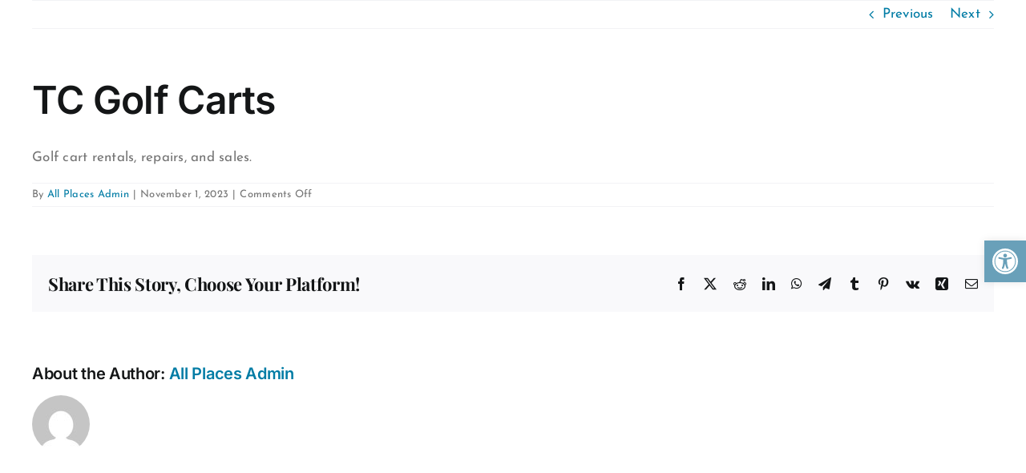

--- FILE ---
content_type: text/html; charset=UTF-8
request_url: https://enjoyyourstay.today/place/tc-golf-carts/
body_size: 54173
content:
<!DOCTYPE html>
<html class="avada-html-layout-wide avada-html-header-position-top" lang="en-US" prefix="og: http://ogp.me/ns# fb: http://ogp.me/ns/fb#">
<head>
	<meta http-equiv="X-UA-Compatible" content="IE=edge" />
	<meta http-equiv="Content-Type" content="text/html; charset=utf-8"/>
	<meta name="viewport" content="width=device-width, initial-scale=1" />
	<title>TC Golf Carts &#8211; Enjoy Your Stay</title>
<meta name='robots' content='max-image-preview:large' />
<link rel='dns-prefetch' href='//raw.githack.com' />
<link rel='dns-prefetch' href='//cdnjs.cloudflare.com' />
<link rel="alternate" type="application/rss+xml" title="Enjoy Your Stay &raquo; Feed" href="https://enjoyyourstay.today/feed/" />
<link rel="alternate" type="application/rss+xml" title="Enjoy Your Stay &raquo; Comments Feed" href="https://enjoyyourstay.today/comments/feed/" />
		
		
		
				<link rel="alternate" title="oEmbed (JSON)" type="application/json+oembed" href="https://enjoyyourstay.today/wp-json/oembed/1.0/embed?url=https%3A%2F%2Fenjoyyourstay.today%2Fplace%2Ftc-golf-carts%2F" />
<link rel="alternate" title="oEmbed (XML)" type="text/xml+oembed" href="https://enjoyyourstay.today/wp-json/oembed/1.0/embed?url=https%3A%2F%2Fenjoyyourstay.today%2Fplace%2Ftc-golf-carts%2F&#038;format=xml" />
					<meta name="description" content="Golf cart rentals, repairs, and sales."/>
				
		<meta property="og:locale" content="en_US"/>
		<meta property="og:type" content="article"/>
		<meta property="og:site_name" content="Enjoy Your Stay"/>
		<meta property="og:title" content="  TC Golf Carts"/>
				<meta property="og:description" content="Golf cart rentals, repairs, and sales."/>
				<meta property="og:url" content="https://enjoyyourstay.today/place/tc-golf-carts/"/>
													<meta property="article:modified_time" content="2023-11-08T17:12:44-05:00"/>
											<meta property="og:image" content="https://eux.today/wp-content/themes/Avada/assets/images/logo.png"/>
		<meta property="og:image:width" content=""/>
		<meta property="og:image:height" content=""/>
		<meta property="og:image:type" content=""/>
						<!-- This site uses the Google Analytics by ExactMetrics plugin v8.11.1 - Using Analytics tracking - https://www.exactmetrics.com/ -->
							<script src="//www.googletagmanager.com/gtag/js?id=G-ZJ57XM1MFG"  data-cfasync="false" data-wpfc-render="false" type="text/javascript" async></script>
			<script data-cfasync="false" data-wpfc-render="false" type="text/javascript">
				var em_version = '8.11.1';
				var em_track_user = true;
				var em_no_track_reason = '';
								var ExactMetricsDefaultLocations = {"page_location":"https:\/\/enjoyyourstay.today\/place\/tc-golf-carts\/"};
								if ( typeof ExactMetricsPrivacyGuardFilter === 'function' ) {
					var ExactMetricsLocations = (typeof ExactMetricsExcludeQuery === 'object') ? ExactMetricsPrivacyGuardFilter( ExactMetricsExcludeQuery ) : ExactMetricsPrivacyGuardFilter( ExactMetricsDefaultLocations );
				} else {
					var ExactMetricsLocations = (typeof ExactMetricsExcludeQuery === 'object') ? ExactMetricsExcludeQuery : ExactMetricsDefaultLocations;
				}

								var disableStrs = [
										'ga-disable-G-ZJ57XM1MFG',
									];

				/* Function to detect opted out users */
				function __gtagTrackerIsOptedOut() {
					for (var index = 0; index < disableStrs.length; index++) {
						if (document.cookie.indexOf(disableStrs[index] + '=true') > -1) {
							return true;
						}
					}

					return false;
				}

				/* Disable tracking if the opt-out cookie exists. */
				if (__gtagTrackerIsOptedOut()) {
					for (var index = 0; index < disableStrs.length; index++) {
						window[disableStrs[index]] = true;
					}
				}

				/* Opt-out function */
				function __gtagTrackerOptout() {
					for (var index = 0; index < disableStrs.length; index++) {
						document.cookie = disableStrs[index] + '=true; expires=Thu, 31 Dec 2099 23:59:59 UTC; path=/';
						window[disableStrs[index]] = true;
					}
				}

				if ('undefined' === typeof gaOptout) {
					function gaOptout() {
						__gtagTrackerOptout();
					}
				}
								window.dataLayer = window.dataLayer || [];

				window.ExactMetricsDualTracker = {
					helpers: {},
					trackers: {},
				};
				if (em_track_user) {
					function __gtagDataLayer() {
						dataLayer.push(arguments);
					}

					function __gtagTracker(type, name, parameters) {
						if (!parameters) {
							parameters = {};
						}

						if (parameters.send_to) {
							__gtagDataLayer.apply(null, arguments);
							return;
						}

						if (type === 'event') {
														parameters.send_to = exactmetrics_frontend.v4_id;
							var hookName = name;
							if (typeof parameters['event_category'] !== 'undefined') {
								hookName = parameters['event_category'] + ':' + name;
							}

							if (typeof ExactMetricsDualTracker.trackers[hookName] !== 'undefined') {
								ExactMetricsDualTracker.trackers[hookName](parameters);
							} else {
								__gtagDataLayer('event', name, parameters);
							}
							
						} else {
							__gtagDataLayer.apply(null, arguments);
						}
					}

					__gtagTracker('js', new Date());
					__gtagTracker('set', {
						'developer_id.dNDMyYj': true,
											});
					if ( ExactMetricsLocations.page_location ) {
						__gtagTracker('set', ExactMetricsLocations);
					}
										__gtagTracker('config', 'G-ZJ57XM1MFG', {"forceSSL":"true","link_attribution":"true"} );
										window.gtag = __gtagTracker;										(function () {
						/* https://developers.google.com/analytics/devguides/collection/analyticsjs/ */
						/* ga and __gaTracker compatibility shim. */
						var noopfn = function () {
							return null;
						};
						var newtracker = function () {
							return new Tracker();
						};
						var Tracker = function () {
							return null;
						};
						var p = Tracker.prototype;
						p.get = noopfn;
						p.set = noopfn;
						p.send = function () {
							var args = Array.prototype.slice.call(arguments);
							args.unshift('send');
							__gaTracker.apply(null, args);
						};
						var __gaTracker = function () {
							var len = arguments.length;
							if (len === 0) {
								return;
							}
							var f = arguments[len - 1];
							if (typeof f !== 'object' || f === null || typeof f.hitCallback !== 'function') {
								if ('send' === arguments[0]) {
									var hitConverted, hitObject = false, action;
									if ('event' === arguments[1]) {
										if ('undefined' !== typeof arguments[3]) {
											hitObject = {
												'eventAction': arguments[3],
												'eventCategory': arguments[2],
												'eventLabel': arguments[4],
												'value': arguments[5] ? arguments[5] : 1,
											}
										}
									}
									if ('pageview' === arguments[1]) {
										if ('undefined' !== typeof arguments[2]) {
											hitObject = {
												'eventAction': 'page_view',
												'page_path': arguments[2],
											}
										}
									}
									if (typeof arguments[2] === 'object') {
										hitObject = arguments[2];
									}
									if (typeof arguments[5] === 'object') {
										Object.assign(hitObject, arguments[5]);
									}
									if ('undefined' !== typeof arguments[1].hitType) {
										hitObject = arguments[1];
										if ('pageview' === hitObject.hitType) {
											hitObject.eventAction = 'page_view';
										}
									}
									if (hitObject) {
										action = 'timing' === arguments[1].hitType ? 'timing_complete' : hitObject.eventAction;
										hitConverted = mapArgs(hitObject);
										__gtagTracker('event', action, hitConverted);
									}
								}
								return;
							}

							function mapArgs(args) {
								var arg, hit = {};
								var gaMap = {
									'eventCategory': 'event_category',
									'eventAction': 'event_action',
									'eventLabel': 'event_label',
									'eventValue': 'event_value',
									'nonInteraction': 'non_interaction',
									'timingCategory': 'event_category',
									'timingVar': 'name',
									'timingValue': 'value',
									'timingLabel': 'event_label',
									'page': 'page_path',
									'location': 'page_location',
									'title': 'page_title',
									'referrer' : 'page_referrer',
								};
								for (arg in args) {
																		if (!(!args.hasOwnProperty(arg) || !gaMap.hasOwnProperty(arg))) {
										hit[gaMap[arg]] = args[arg];
									} else {
										hit[arg] = args[arg];
									}
								}
								return hit;
							}

							try {
								f.hitCallback();
							} catch (ex) {
							}
						};
						__gaTracker.create = newtracker;
						__gaTracker.getByName = newtracker;
						__gaTracker.getAll = function () {
							return [];
						};
						__gaTracker.remove = noopfn;
						__gaTracker.loaded = true;
						window['__gaTracker'] = __gaTracker;
					})();
									} else {
										console.log("");
					(function () {
						function __gtagTracker() {
							return null;
						}

						window['__gtagTracker'] = __gtagTracker;
						window['gtag'] = __gtagTracker;
					})();
									}
			</script>
							<!-- / Google Analytics by ExactMetrics -->
		<style id='wp-img-auto-sizes-contain-inline-css' type='text/css'>
img:is([sizes=auto i],[sizes^="auto," i]){contain-intrinsic-size:3000px 1500px}
/*# sourceURL=wp-img-auto-sizes-contain-inline-css */
</style>

<style id='wp-emoji-styles-inline-css' type='text/css'>

	img.wp-smiley, img.emoji {
		display: inline !important;
		border: none !important;
		box-shadow: none !important;
		height: 1em !important;
		width: 1em !important;
		margin: 0 0.07em !important;
		vertical-align: -0.1em !important;
		background: none !important;
		padding: 0 !important;
	}
/*# sourceURL=wp-emoji-styles-inline-css */
</style>
<link rel='stylesheet' id='wp-block-library-css' href='https://enjoyyourstay.today/wp-includes/css/dist/block-library/style.min.css?ver=6.9' type='text/css' media='all' />
<style id='global-styles-inline-css' type='text/css'>
:root{--wp--preset--aspect-ratio--square: 1;--wp--preset--aspect-ratio--4-3: 4/3;--wp--preset--aspect-ratio--3-4: 3/4;--wp--preset--aspect-ratio--3-2: 3/2;--wp--preset--aspect-ratio--2-3: 2/3;--wp--preset--aspect-ratio--16-9: 16/9;--wp--preset--aspect-ratio--9-16: 9/16;--wp--preset--color--black: #000000;--wp--preset--color--cyan-bluish-gray: #abb8c3;--wp--preset--color--white: #ffffff;--wp--preset--color--pale-pink: #f78da7;--wp--preset--color--vivid-red: #cf2e2e;--wp--preset--color--luminous-vivid-orange: #ff6900;--wp--preset--color--luminous-vivid-amber: #fcb900;--wp--preset--color--light-green-cyan: #7bdcb5;--wp--preset--color--vivid-green-cyan: #00d084;--wp--preset--color--pale-cyan-blue: #8ed1fc;--wp--preset--color--vivid-cyan-blue: #0693e3;--wp--preset--color--vivid-purple: #9b51e0;--wp--preset--color--awb-color-1: #ffffff;--wp--preset--color--awb-color-2: #f9f9fb;--wp--preset--color--awb-color-3: #f2f3f5;--wp--preset--color--awb-color-4: #65bd7d;--wp--preset--color--awb-color-5: #198fd9;--wp--preset--color--awb-color-6: #434549;--wp--preset--color--awb-color-7: #212326;--wp--preset--color--awb-color-8: #141617;--wp--preset--gradient--vivid-cyan-blue-to-vivid-purple: linear-gradient(135deg,rgb(6,147,227) 0%,rgb(155,81,224) 100%);--wp--preset--gradient--light-green-cyan-to-vivid-green-cyan: linear-gradient(135deg,rgb(122,220,180) 0%,rgb(0,208,130) 100%);--wp--preset--gradient--luminous-vivid-amber-to-luminous-vivid-orange: linear-gradient(135deg,rgb(252,185,0) 0%,rgb(255,105,0) 100%);--wp--preset--gradient--luminous-vivid-orange-to-vivid-red: linear-gradient(135deg,rgb(255,105,0) 0%,rgb(207,46,46) 100%);--wp--preset--gradient--very-light-gray-to-cyan-bluish-gray: linear-gradient(135deg,rgb(238,238,238) 0%,rgb(169,184,195) 100%);--wp--preset--gradient--cool-to-warm-spectrum: linear-gradient(135deg,rgb(74,234,220) 0%,rgb(151,120,209) 20%,rgb(207,42,186) 40%,rgb(238,44,130) 60%,rgb(251,105,98) 80%,rgb(254,248,76) 100%);--wp--preset--gradient--blush-light-purple: linear-gradient(135deg,rgb(255,206,236) 0%,rgb(152,150,240) 100%);--wp--preset--gradient--blush-bordeaux: linear-gradient(135deg,rgb(254,205,165) 0%,rgb(254,45,45) 50%,rgb(107,0,62) 100%);--wp--preset--gradient--luminous-dusk: linear-gradient(135deg,rgb(255,203,112) 0%,rgb(199,81,192) 50%,rgb(65,88,208) 100%);--wp--preset--gradient--pale-ocean: linear-gradient(135deg,rgb(255,245,203) 0%,rgb(182,227,212) 50%,rgb(51,167,181) 100%);--wp--preset--gradient--electric-grass: linear-gradient(135deg,rgb(202,248,128) 0%,rgb(113,206,126) 100%);--wp--preset--gradient--midnight: linear-gradient(135deg,rgb(2,3,129) 0%,rgb(40,116,252) 100%);--wp--preset--font-size--small: 12.75px;--wp--preset--font-size--medium: 20px;--wp--preset--font-size--large: 25.5px;--wp--preset--font-size--x-large: 42px;--wp--preset--font-size--normal: 17px;--wp--preset--font-size--xlarge: 34px;--wp--preset--font-size--huge: 51px;--wp--preset--spacing--20: 0.44rem;--wp--preset--spacing--30: 0.67rem;--wp--preset--spacing--40: 1rem;--wp--preset--spacing--50: 1.5rem;--wp--preset--spacing--60: 2.25rem;--wp--preset--spacing--70: 3.38rem;--wp--preset--spacing--80: 5.06rem;--wp--preset--shadow--natural: 6px 6px 9px rgba(0, 0, 0, 0.2);--wp--preset--shadow--deep: 12px 12px 50px rgba(0, 0, 0, 0.4);--wp--preset--shadow--sharp: 6px 6px 0px rgba(0, 0, 0, 0.2);--wp--preset--shadow--outlined: 6px 6px 0px -3px rgb(255, 255, 255), 6px 6px rgb(0, 0, 0);--wp--preset--shadow--crisp: 6px 6px 0px rgb(0, 0, 0);}:where(.is-layout-flex){gap: 0.5em;}:where(.is-layout-grid){gap: 0.5em;}body .is-layout-flex{display: flex;}.is-layout-flex{flex-wrap: wrap;align-items: center;}.is-layout-flex > :is(*, div){margin: 0;}body .is-layout-grid{display: grid;}.is-layout-grid > :is(*, div){margin: 0;}:where(.wp-block-columns.is-layout-flex){gap: 2em;}:where(.wp-block-columns.is-layout-grid){gap: 2em;}:where(.wp-block-post-template.is-layout-flex){gap: 1.25em;}:where(.wp-block-post-template.is-layout-grid){gap: 1.25em;}.has-black-color{color: var(--wp--preset--color--black) !important;}.has-cyan-bluish-gray-color{color: var(--wp--preset--color--cyan-bluish-gray) !important;}.has-white-color{color: var(--wp--preset--color--white) !important;}.has-pale-pink-color{color: var(--wp--preset--color--pale-pink) !important;}.has-vivid-red-color{color: var(--wp--preset--color--vivid-red) !important;}.has-luminous-vivid-orange-color{color: var(--wp--preset--color--luminous-vivid-orange) !important;}.has-luminous-vivid-amber-color{color: var(--wp--preset--color--luminous-vivid-amber) !important;}.has-light-green-cyan-color{color: var(--wp--preset--color--light-green-cyan) !important;}.has-vivid-green-cyan-color{color: var(--wp--preset--color--vivid-green-cyan) !important;}.has-pale-cyan-blue-color{color: var(--wp--preset--color--pale-cyan-blue) !important;}.has-vivid-cyan-blue-color{color: var(--wp--preset--color--vivid-cyan-blue) !important;}.has-vivid-purple-color{color: var(--wp--preset--color--vivid-purple) !important;}.has-black-background-color{background-color: var(--wp--preset--color--black) !important;}.has-cyan-bluish-gray-background-color{background-color: var(--wp--preset--color--cyan-bluish-gray) !important;}.has-white-background-color{background-color: var(--wp--preset--color--white) !important;}.has-pale-pink-background-color{background-color: var(--wp--preset--color--pale-pink) !important;}.has-vivid-red-background-color{background-color: var(--wp--preset--color--vivid-red) !important;}.has-luminous-vivid-orange-background-color{background-color: var(--wp--preset--color--luminous-vivid-orange) !important;}.has-luminous-vivid-amber-background-color{background-color: var(--wp--preset--color--luminous-vivid-amber) !important;}.has-light-green-cyan-background-color{background-color: var(--wp--preset--color--light-green-cyan) !important;}.has-vivid-green-cyan-background-color{background-color: var(--wp--preset--color--vivid-green-cyan) !important;}.has-pale-cyan-blue-background-color{background-color: var(--wp--preset--color--pale-cyan-blue) !important;}.has-vivid-cyan-blue-background-color{background-color: var(--wp--preset--color--vivid-cyan-blue) !important;}.has-vivid-purple-background-color{background-color: var(--wp--preset--color--vivid-purple) !important;}.has-black-border-color{border-color: var(--wp--preset--color--black) !important;}.has-cyan-bluish-gray-border-color{border-color: var(--wp--preset--color--cyan-bluish-gray) !important;}.has-white-border-color{border-color: var(--wp--preset--color--white) !important;}.has-pale-pink-border-color{border-color: var(--wp--preset--color--pale-pink) !important;}.has-vivid-red-border-color{border-color: var(--wp--preset--color--vivid-red) !important;}.has-luminous-vivid-orange-border-color{border-color: var(--wp--preset--color--luminous-vivid-orange) !important;}.has-luminous-vivid-amber-border-color{border-color: var(--wp--preset--color--luminous-vivid-amber) !important;}.has-light-green-cyan-border-color{border-color: var(--wp--preset--color--light-green-cyan) !important;}.has-vivid-green-cyan-border-color{border-color: var(--wp--preset--color--vivid-green-cyan) !important;}.has-pale-cyan-blue-border-color{border-color: var(--wp--preset--color--pale-cyan-blue) !important;}.has-vivid-cyan-blue-border-color{border-color: var(--wp--preset--color--vivid-cyan-blue) !important;}.has-vivid-purple-border-color{border-color: var(--wp--preset--color--vivid-purple) !important;}.has-vivid-cyan-blue-to-vivid-purple-gradient-background{background: var(--wp--preset--gradient--vivid-cyan-blue-to-vivid-purple) !important;}.has-light-green-cyan-to-vivid-green-cyan-gradient-background{background: var(--wp--preset--gradient--light-green-cyan-to-vivid-green-cyan) !important;}.has-luminous-vivid-amber-to-luminous-vivid-orange-gradient-background{background: var(--wp--preset--gradient--luminous-vivid-amber-to-luminous-vivid-orange) !important;}.has-luminous-vivid-orange-to-vivid-red-gradient-background{background: var(--wp--preset--gradient--luminous-vivid-orange-to-vivid-red) !important;}.has-very-light-gray-to-cyan-bluish-gray-gradient-background{background: var(--wp--preset--gradient--very-light-gray-to-cyan-bluish-gray) !important;}.has-cool-to-warm-spectrum-gradient-background{background: var(--wp--preset--gradient--cool-to-warm-spectrum) !important;}.has-blush-light-purple-gradient-background{background: var(--wp--preset--gradient--blush-light-purple) !important;}.has-blush-bordeaux-gradient-background{background: var(--wp--preset--gradient--blush-bordeaux) !important;}.has-luminous-dusk-gradient-background{background: var(--wp--preset--gradient--luminous-dusk) !important;}.has-pale-ocean-gradient-background{background: var(--wp--preset--gradient--pale-ocean) !important;}.has-electric-grass-gradient-background{background: var(--wp--preset--gradient--electric-grass) !important;}.has-midnight-gradient-background{background: var(--wp--preset--gradient--midnight) !important;}.has-small-font-size{font-size: var(--wp--preset--font-size--small) !important;}.has-medium-font-size{font-size: var(--wp--preset--font-size--medium) !important;}.has-large-font-size{font-size: var(--wp--preset--font-size--large) !important;}.has-x-large-font-size{font-size: var(--wp--preset--font-size--x-large) !important;}
/*# sourceURL=global-styles-inline-css */
</style>

<style id='classic-theme-styles-inline-css' type='text/css'>
/*! This file is auto-generated */
.wp-block-button__link{color:#fff;background-color:#32373c;border-radius:9999px;box-shadow:none;text-decoration:none;padding:calc(.667em + 2px) calc(1.333em + 2px);font-size:1.125em}.wp-block-file__button{background:#32373c;color:#fff;text-decoration:none}
/*# sourceURL=/wp-includes/css/classic-themes.min.css */
</style>
<link rel='stylesheet' id='avada-child-style-css' href='https://enjoyyourstay.today/wp-content/themes/eux-today/style.css?ver=6.9' type='text/css' media='all' />
<link rel='stylesheet' id='fancyboxcss-css' href='https://enjoyyourstay.today/wp-content/themes/eux-today/fancybox/jquery.fancybox.css?ver=6.9' type='text/css' media='all' />
<link rel='stylesheet' id='awfonts-admin-css' href='https://enjoyyourstay.today/wp-content/plugins/better-font-awesome/vendor/mickey-kay/better-font-awesome-library/css/admin-styles.css?ver=1' type='text/css' media='all' />
<link rel='stylesheet' id='fontawesome-iconpicker-css' href='https://enjoyyourstay.today/wp-content/plugins/better-font-awesome/vendor/mickey-kay/better-font-awesome-library/lib/fontawesome-iconpicker/dist/css/fontawesome-iconpicker.min.css?ver=1' type='text/css' media='all' />
<link rel='stylesheet' id='pojo-a11y-css' href='https://enjoyyourstay.today/wp-content/plugins/pojo-accessibility/assets/css/style.min.css?ver=1.0.0' type='text/css' media='all' />
<link rel='stylesheet' id='fusion-dynamic-css-css' href='https://enjoyyourstay.today/wp-content/uploads/fusion-styles/83365f091e14aace56c6488d20b1ae00.min.css?ver=3.11.14' type='text/css' media='all' />
<script type="text/javascript" src="https://enjoyyourstay.today/wp-includes/js/jquery/jquery.min.js?ver=3.7.1" id="jquery-core-js"></script>
<script type="text/javascript" src="https://enjoyyourstay.today/wp-includes/js/jquery/jquery-migrate.min.js?ver=3.4.1" id="jquery-migrate-js"></script>
<script type="text/javascript" src="https://enjoyyourstay.today/wp-content/plugins/google-analytics-dashboard-for-wp/assets/js/frontend-gtag.min.js?ver=8.11.1" id="exactmetrics-frontend-script-js" async="async" data-wp-strategy="async"></script>
<script data-cfasync="false" data-wpfc-render="false" type="text/javascript" id='exactmetrics-frontend-script-js-extra'>/* <![CDATA[ */
var exactmetrics_frontend = {"js_events_tracking":"true","download_extensions":"doc,pdf,ppt,zip,xls,docx,pptx,xlsx","inbound_paths":"[{\"path\":\"\\\/go\\\/\",\"label\":\"affiliate\"},{\"path\":\"\\\/recommend\\\/\",\"label\":\"affiliate\"}]","home_url":"https:\/\/enjoyyourstay.today","hash_tracking":"false","v4_id":"G-ZJ57XM1MFG"};/* ]]> */
</script>
<script type="text/javascript" id="awfonts-admin-js-extra">
/* <![CDATA[ */
var bfa_vars = {"fa_prefix":"fa","fa_icons":[{"title":"500px (brands)","slug":"500px","style":"brands","base_class":"fab fa-500px","searchTerms":"500px"},{"title":"Accessible Icon (brands)","slug":"accessible-icon","style":"brands","base_class":"fab fa-accessible-icon","searchTerms":"accessible-icon"},{"title":"Accusoft (brands)","slug":"accusoft","style":"brands","base_class":"fab fa-accusoft","searchTerms":"accusoft"},{"title":"Acquisitions Incorporated (brands)","slug":"acquisitions-incorporated","style":"brands","base_class":"fab fa-acquisitions-incorporated","searchTerms":"acquisitions-incorporated"},{"title":"Ad (solid)","slug":"ad","style":"solid","base_class":"fas fa-ad","searchTerms":"ad"},{"title":"Address Book (regular)","slug":"address-book","style":"regular","base_class":"far fa-address-book","searchTerms":"address-book"},{"title":"Address Book (solid)","slug":"address-book","style":"solid","base_class":"fas fa-address-book","searchTerms":"address-book"},{"title":"Address Card (regular)","slug":"address-card","style":"regular","base_class":"far fa-address-card","searchTerms":"address-card"},{"title":"Address Card (solid)","slug":"address-card","style":"solid","base_class":"fas fa-address-card","searchTerms":"address-card"},{"title":"adjust (solid)","slug":"adjust","style":"solid","base_class":"fas fa-adjust","searchTerms":"adjust"},{"title":"App.net (brands)","slug":"adn","style":"brands","base_class":"fab fa-adn","searchTerms":"adn"},{"title":"Adversal (brands)","slug":"adversal","style":"brands","base_class":"fab fa-adversal","searchTerms":"adversal"},{"title":"affiliatetheme (brands)","slug":"affiliatetheme","style":"brands","base_class":"fab fa-affiliatetheme","searchTerms":"affiliatetheme"},{"title":"Airbnb (brands)","slug":"airbnb","style":"brands","base_class":"fab fa-airbnb","searchTerms":"airbnb"},{"title":"Air Freshener (solid)","slug":"air-freshener","style":"solid","base_class":"fas fa-air-freshener","searchTerms":"air-freshener"},{"title":"Algolia (brands)","slug":"algolia","style":"brands","base_class":"fab fa-algolia","searchTerms":"algolia"},{"title":"align-center (solid)","slug":"align-center","style":"solid","base_class":"fas fa-align-center","searchTerms":"align-center"},{"title":"align-justify (solid)","slug":"align-justify","style":"solid","base_class":"fas fa-align-justify","searchTerms":"align-justify"},{"title":"align-left (solid)","slug":"align-left","style":"solid","base_class":"fas fa-align-left","searchTerms":"align-left"},{"title":"align-right (solid)","slug":"align-right","style":"solid","base_class":"fas fa-align-right","searchTerms":"align-right"},{"title":"Alipay (brands)","slug":"alipay","style":"brands","base_class":"fab fa-alipay","searchTerms":"alipay"},{"title":"Allergies (solid)","slug":"allergies","style":"solid","base_class":"fas fa-allergies","searchTerms":"allergies"},{"title":"Amazon (brands)","slug":"amazon","style":"brands","base_class":"fab fa-amazon","searchTerms":"amazon"},{"title":"Amazon Pay (brands)","slug":"amazon-pay","style":"brands","base_class":"fab fa-amazon-pay","searchTerms":"amazon-pay"},{"title":"ambulance (solid)","slug":"ambulance","style":"solid","base_class":"fas fa-ambulance","searchTerms":"ambulance"},{"title":"American Sign Language Interpreting (solid)","slug":"american-sign-language-interpreting","style":"solid","base_class":"fas fa-american-sign-language-interpreting","searchTerms":"american-sign-language-interpreting"},{"title":"Amilia (brands)","slug":"amilia","style":"brands","base_class":"fab fa-amilia","searchTerms":"amilia"},{"title":"Anchor (solid)","slug":"anchor","style":"solid","base_class":"fas fa-anchor","searchTerms":"anchor"},{"title":"Android (brands)","slug":"android","style":"brands","base_class":"fab fa-android","searchTerms":"android"},{"title":"AngelList (brands)","slug":"angellist","style":"brands","base_class":"fab fa-angellist","searchTerms":"angellist"},{"title":"Angle Double Down (solid)","slug":"angle-double-down","style":"solid","base_class":"fas fa-angle-double-down","searchTerms":"angle-double-down"},{"title":"Angle Double Left (solid)","slug":"angle-double-left","style":"solid","base_class":"fas fa-angle-double-left","searchTerms":"angle-double-left"},{"title":"Angle Double Right (solid)","slug":"angle-double-right","style":"solid","base_class":"fas fa-angle-double-right","searchTerms":"angle-double-right"},{"title":"Angle Double Up (solid)","slug":"angle-double-up","style":"solid","base_class":"fas fa-angle-double-up","searchTerms":"angle-double-up"},{"title":"angle-down (solid)","slug":"angle-down","style":"solid","base_class":"fas fa-angle-down","searchTerms":"angle-down"},{"title":"angle-left (solid)","slug":"angle-left","style":"solid","base_class":"fas fa-angle-left","searchTerms":"angle-left"},{"title":"angle-right (solid)","slug":"angle-right","style":"solid","base_class":"fas fa-angle-right","searchTerms":"angle-right"},{"title":"angle-up (solid)","slug":"angle-up","style":"solid","base_class":"fas fa-angle-up","searchTerms":"angle-up"},{"title":"Angry Face (regular)","slug":"angry","style":"regular","base_class":"far fa-angry","searchTerms":"angry"},{"title":"Angry Face (solid)","slug":"angry","style":"solid","base_class":"fas fa-angry","searchTerms":"angry"},{"title":"Angry Creative (brands)","slug":"angrycreative","style":"brands","base_class":"fab fa-angrycreative","searchTerms":"angrycreative"},{"title":"Angular (brands)","slug":"angular","style":"brands","base_class":"fab fa-angular","searchTerms":"angular"},{"title":"Ankh (solid)","slug":"ankh","style":"solid","base_class":"fas fa-ankh","searchTerms":"ankh"},{"title":"Apper Systems AB (brands)","slug":"apper","style":"brands","base_class":"fab fa-apper","searchTerms":"apper"},{"title":"Apple (brands)","slug":"apple","style":"brands","base_class":"fab fa-apple","searchTerms":"apple"},{"title":"Fruit Apple (solid)","slug":"apple-alt","style":"solid","base_class":"fas fa-apple-alt","searchTerms":"apple-alt"},{"title":"Apple Pay (brands)","slug":"apple-pay","style":"brands","base_class":"fab fa-apple-pay","searchTerms":"apple-pay"},{"title":"App Store (brands)","slug":"app-store","style":"brands","base_class":"fab fa-app-store","searchTerms":"app-store"},{"title":"iOS App Store (brands)","slug":"app-store-ios","style":"brands","base_class":"fab fa-app-store-ios","searchTerms":"app-store-ios"},{"title":"Archive (solid)","slug":"archive","style":"solid","base_class":"fas fa-archive","searchTerms":"archive"},{"title":"Archway (solid)","slug":"archway","style":"solid","base_class":"fas fa-archway","searchTerms":"archway"},{"title":"Alternate Arrow Circle Down (regular)","slug":"arrow-alt-circle-down","style":"regular","base_class":"far fa-arrow-alt-circle-down","searchTerms":"arrow-alt-circle-down"},{"title":"Alternate Arrow Circle Down (solid)","slug":"arrow-alt-circle-down","style":"solid","base_class":"fas fa-arrow-alt-circle-down","searchTerms":"arrow-alt-circle-down"},{"title":"Alternate Arrow Circle Left (regular)","slug":"arrow-alt-circle-left","style":"regular","base_class":"far fa-arrow-alt-circle-left","searchTerms":"arrow-alt-circle-left"},{"title":"Alternate Arrow Circle Left (solid)","slug":"arrow-alt-circle-left","style":"solid","base_class":"fas fa-arrow-alt-circle-left","searchTerms":"arrow-alt-circle-left"},{"title":"Alternate Arrow Circle Right (regular)","slug":"arrow-alt-circle-right","style":"regular","base_class":"far fa-arrow-alt-circle-right","searchTerms":"arrow-alt-circle-right"},{"title":"Alternate Arrow Circle Right (solid)","slug":"arrow-alt-circle-right","style":"solid","base_class":"fas fa-arrow-alt-circle-right","searchTerms":"arrow-alt-circle-right"},{"title":"Alternate Arrow Circle Up (regular)","slug":"arrow-alt-circle-up","style":"regular","base_class":"far fa-arrow-alt-circle-up","searchTerms":"arrow-alt-circle-up"},{"title":"Alternate Arrow Circle Up (solid)","slug":"arrow-alt-circle-up","style":"solid","base_class":"fas fa-arrow-alt-circle-up","searchTerms":"arrow-alt-circle-up"},{"title":"Arrow Circle Down (solid)","slug":"arrow-circle-down","style":"solid","base_class":"fas fa-arrow-circle-down","searchTerms":"arrow-circle-down"},{"title":"Arrow Circle Left (solid)","slug":"arrow-circle-left","style":"solid","base_class":"fas fa-arrow-circle-left","searchTerms":"arrow-circle-left"},{"title":"Arrow Circle Right (solid)","slug":"arrow-circle-right","style":"solid","base_class":"fas fa-arrow-circle-right","searchTerms":"arrow-circle-right"},{"title":"Arrow Circle Up (solid)","slug":"arrow-circle-up","style":"solid","base_class":"fas fa-arrow-circle-up","searchTerms":"arrow-circle-up"},{"title":"arrow-down (solid)","slug":"arrow-down","style":"solid","base_class":"fas fa-arrow-down","searchTerms":"arrow-down"},{"title":"arrow-left (solid)","slug":"arrow-left","style":"solid","base_class":"fas fa-arrow-left","searchTerms":"arrow-left"},{"title":"arrow-right (solid)","slug":"arrow-right","style":"solid","base_class":"fas fa-arrow-right","searchTerms":"arrow-right"},{"title":"Alternate Arrows (solid)","slug":"arrows-alt","style":"solid","base_class":"fas fa-arrows-alt","searchTerms":"arrows-alt"},{"title":"Alternate Arrows Horizontal (solid)","slug":"arrows-alt-h","style":"solid","base_class":"fas fa-arrows-alt-h","searchTerms":"arrows-alt-h"},{"title":"Alternate Arrows Vertical (solid)","slug":"arrows-alt-v","style":"solid","base_class":"fas fa-arrows-alt-v","searchTerms":"arrows-alt-v"},{"title":"arrow-up (solid)","slug":"arrow-up","style":"solid","base_class":"fas fa-arrow-up","searchTerms":"arrow-up"},{"title":"Artstation (brands)","slug":"artstation","style":"brands","base_class":"fab fa-artstation","searchTerms":"artstation"},{"title":"Assistive Listening Systems (solid)","slug":"assistive-listening-systems","style":"solid","base_class":"fas fa-assistive-listening-systems","searchTerms":"assistive-listening-systems"},{"title":"asterisk (solid)","slug":"asterisk","style":"solid","base_class":"fas fa-asterisk","searchTerms":"asterisk"},{"title":"Asymmetrik, Ltd. (brands)","slug":"asymmetrik","style":"brands","base_class":"fab fa-asymmetrik","searchTerms":"asymmetrik"},{"title":"At (solid)","slug":"at","style":"solid","base_class":"fas fa-at","searchTerms":"at"},{"title":"Atlas (solid)","slug":"atlas","style":"solid","base_class":"fas fa-atlas","searchTerms":"atlas"},{"title":"Atlassian (brands)","slug":"atlassian","style":"brands","base_class":"fab fa-atlassian","searchTerms":"atlassian"},{"title":"Atom (solid)","slug":"atom","style":"solid","base_class":"fas fa-atom","searchTerms":"atom"},{"title":"Audible (brands)","slug":"audible","style":"brands","base_class":"fab fa-audible","searchTerms":"audible"},{"title":"Audio Description (solid)","slug":"audio-description","style":"solid","base_class":"fas fa-audio-description","searchTerms":"audio-description"},{"title":"Autoprefixer (brands)","slug":"autoprefixer","style":"brands","base_class":"fab fa-autoprefixer","searchTerms":"autoprefixer"},{"title":"avianex (brands)","slug":"avianex","style":"brands","base_class":"fab fa-avianex","searchTerms":"avianex"},{"title":"Aviato (brands)","slug":"aviato","style":"brands","base_class":"fab fa-aviato","searchTerms":"aviato"},{"title":"Award (solid)","slug":"award","style":"solid","base_class":"fas fa-award","searchTerms":"award"},{"title":"Amazon Web Services (AWS) (brands)","slug":"aws","style":"brands","base_class":"fab fa-aws","searchTerms":"aws"},{"title":"Baby (solid)","slug":"baby","style":"solid","base_class":"fas fa-baby","searchTerms":"baby"},{"title":"Baby Carriage (solid)","slug":"baby-carriage","style":"solid","base_class":"fas fa-baby-carriage","searchTerms":"baby-carriage"},{"title":"Backspace (solid)","slug":"backspace","style":"solid","base_class":"fas fa-backspace","searchTerms":"backspace"},{"title":"backward (solid)","slug":"backward","style":"solid","base_class":"fas fa-backward","searchTerms":"backward"},{"title":"Bacon (solid)","slug":"bacon","style":"solid","base_class":"fas fa-bacon","searchTerms":"bacon"},{"title":"Bacteria (solid)","slug":"bacteria","style":"solid","base_class":"fas fa-bacteria","searchTerms":"bacteria"},{"title":"Bacterium (solid)","slug":"bacterium","style":"solid","base_class":"fas fa-bacterium","searchTerms":"bacterium"},{"title":"Bah\\u00e1'\\u00ed (solid)","slug":"bahai","style":"solid","base_class":"fas fa-bahai","searchTerms":"bahai"},{"title":"Balance Scale (solid)","slug":"balance-scale","style":"solid","base_class":"fas fa-balance-scale","searchTerms":"balance-scale"},{"title":"Balance Scale (Left-Weighted) (solid)","slug":"balance-scale-left","style":"solid","base_class":"fas fa-balance-scale-left","searchTerms":"balance-scale-left"},{"title":"Balance Scale (Right-Weighted) (solid)","slug":"balance-scale-right","style":"solid","base_class":"fas fa-balance-scale-right","searchTerms":"balance-scale-right"},{"title":"ban (solid)","slug":"ban","style":"solid","base_class":"fas fa-ban","searchTerms":"ban"},{"title":"Band-Aid (solid)","slug":"band-aid","style":"solid","base_class":"fas fa-band-aid","searchTerms":"band-aid"},{"title":"Bandcamp (brands)","slug":"bandcamp","style":"brands","base_class":"fab fa-bandcamp","searchTerms":"bandcamp"},{"title":"barcode (solid)","slug":"barcode","style":"solid","base_class":"fas fa-barcode","searchTerms":"barcode"},{"title":"Bars (solid)","slug":"bars","style":"solid","base_class":"fas fa-bars","searchTerms":"bars"},{"title":"Baseball Ball (solid)","slug":"baseball-ball","style":"solid","base_class":"fas fa-baseball-ball","searchTerms":"baseball-ball"},{"title":"Basketball Ball (solid)","slug":"basketball-ball","style":"solid","base_class":"fas fa-basketball-ball","searchTerms":"basketball-ball"},{"title":"Bath (solid)","slug":"bath","style":"solid","base_class":"fas fa-bath","searchTerms":"bath"},{"title":"Battery Empty (solid)","slug":"battery-empty","style":"solid","base_class":"fas fa-battery-empty","searchTerms":"battery-empty"},{"title":"Battery Full (solid)","slug":"battery-full","style":"solid","base_class":"fas fa-battery-full","searchTerms":"battery-full"},{"title":"Battery 1\\/2 Full (solid)","slug":"battery-half","style":"solid","base_class":"fas fa-battery-half","searchTerms":"battery-half"},{"title":"Battery 1\\/4 Full (solid)","slug":"battery-quarter","style":"solid","base_class":"fas fa-battery-quarter","searchTerms":"battery-quarter"},{"title":"Battery 3\\/4 Full (solid)","slug":"battery-three-quarters","style":"solid","base_class":"fas fa-battery-three-quarters","searchTerms":"battery-three-quarters"},{"title":"Battle.net (brands)","slug":"battle-net","style":"brands","base_class":"fab fa-battle-net","searchTerms":"battle-net"},{"title":"Bed (solid)","slug":"bed","style":"solid","base_class":"fas fa-bed","searchTerms":"bed"},{"title":"beer (solid)","slug":"beer","style":"solid","base_class":"fas fa-beer","searchTerms":"beer"},{"title":"Behance (brands)","slug":"behance","style":"brands","base_class":"fab fa-behance","searchTerms":"behance"},{"title":"Behance Square (brands)","slug":"behance-square","style":"brands","base_class":"fab fa-behance-square","searchTerms":"behance-square"},{"title":"bell (regular)","slug":"bell","style":"regular","base_class":"far fa-bell","searchTerms":"bell"},{"title":"bell (solid)","slug":"bell","style":"solid","base_class":"fas fa-bell","searchTerms":"bell"},{"title":"Bell Slash (regular)","slug":"bell-slash","style":"regular","base_class":"far fa-bell-slash","searchTerms":"bell-slash"},{"title":"Bell Slash (solid)","slug":"bell-slash","style":"solid","base_class":"fas fa-bell-slash","searchTerms":"bell-slash"},{"title":"Bezier Curve (solid)","slug":"bezier-curve","style":"solid","base_class":"fas fa-bezier-curve","searchTerms":"bezier-curve"},{"title":"Bible (solid)","slug":"bible","style":"solid","base_class":"fas fa-bible","searchTerms":"bible"},{"title":"Bicycle (solid)","slug":"bicycle","style":"solid","base_class":"fas fa-bicycle","searchTerms":"bicycle"},{"title":"Biking (solid)","slug":"biking","style":"solid","base_class":"fas fa-biking","searchTerms":"biking"},{"title":"BIMobject (brands)","slug":"bimobject","style":"brands","base_class":"fab fa-bimobject","searchTerms":"bimobject"},{"title":"Binoculars (solid)","slug":"binoculars","style":"solid","base_class":"fas fa-binoculars","searchTerms":"binoculars"},{"title":"Biohazard (solid)","slug":"biohazard","style":"solid","base_class":"fas fa-biohazard","searchTerms":"biohazard"},{"title":"Birthday Cake (solid)","slug":"birthday-cake","style":"solid","base_class":"fas fa-birthday-cake","searchTerms":"birthday-cake"},{"title":"Bitbucket (brands)","slug":"bitbucket","style":"brands","base_class":"fab fa-bitbucket","searchTerms":"bitbucket"},{"title":"Bitcoin (brands)","slug":"bitcoin","style":"brands","base_class":"fab fa-bitcoin","searchTerms":"bitcoin"},{"title":"Bity (brands)","slug":"bity","style":"brands","base_class":"fab fa-bity","searchTerms":"bity"},{"title":"BlackBerry (brands)","slug":"blackberry","style":"brands","base_class":"fab fa-blackberry","searchTerms":"blackberry"},{"title":"Font Awesome Black Tie (brands)","slug":"black-tie","style":"brands","base_class":"fab fa-black-tie","searchTerms":"black-tie"},{"title":"Blender (solid)","slug":"blender","style":"solid","base_class":"fas fa-blender","searchTerms":"blender"},{"title":"Blender Phone (solid)","slug":"blender-phone","style":"solid","base_class":"fas fa-blender-phone","searchTerms":"blender-phone"},{"title":"Blind (solid)","slug":"blind","style":"solid","base_class":"fas fa-blind","searchTerms":"blind"},{"title":"Blog (solid)","slug":"blog","style":"solid","base_class":"fas fa-blog","searchTerms":"blog"},{"title":"Blogger (brands)","slug":"blogger","style":"brands","base_class":"fab fa-blogger","searchTerms":"blogger"},{"title":"Blogger B (brands)","slug":"blogger-b","style":"brands","base_class":"fab fa-blogger-b","searchTerms":"blogger-b"},{"title":"Bluetooth (brands)","slug":"bluetooth","style":"brands","base_class":"fab fa-bluetooth","searchTerms":"bluetooth"},{"title":"Bluetooth (brands)","slug":"bluetooth-b","style":"brands","base_class":"fab fa-bluetooth-b","searchTerms":"bluetooth-b"},{"title":"bold (solid)","slug":"bold","style":"solid","base_class":"fas fa-bold","searchTerms":"bold"},{"title":"Lightning Bolt (solid)","slug":"bolt","style":"solid","base_class":"fas fa-bolt","searchTerms":"bolt"},{"title":"Bomb (solid)","slug":"bomb","style":"solid","base_class":"fas fa-bomb","searchTerms":"bomb"},{"title":"Bone (solid)","slug":"bone","style":"solid","base_class":"fas fa-bone","searchTerms":"bone"},{"title":"Bong (solid)","slug":"bong","style":"solid","base_class":"fas fa-bong","searchTerms":"bong"},{"title":"book (solid)","slug":"book","style":"solid","base_class":"fas fa-book","searchTerms":"book"},{"title":"Book of the Dead (solid)","slug":"book-dead","style":"solid","base_class":"fas fa-book-dead","searchTerms":"book-dead"},{"title":"bookmark (regular)","slug":"bookmark","style":"regular","base_class":"far fa-bookmark","searchTerms":"bookmark"},{"title":"bookmark (solid)","slug":"bookmark","style":"solid","base_class":"fas fa-bookmark","searchTerms":"bookmark"},{"title":"Medical Book (solid)","slug":"book-medical","style":"solid","base_class":"fas fa-book-medical","searchTerms":"book-medical"},{"title":"Book Open (solid)","slug":"book-open","style":"solid","base_class":"fas fa-book-open","searchTerms":"book-open"},{"title":"Book Reader (solid)","slug":"book-reader","style":"solid","base_class":"fas fa-book-reader","searchTerms":"book-reader"},{"title":"Bootstrap (brands)","slug":"bootstrap","style":"brands","base_class":"fab fa-bootstrap","searchTerms":"bootstrap"},{"title":"Border All (solid)","slug":"border-all","style":"solid","base_class":"fas fa-border-all","searchTerms":"border-all"},{"title":"Border None (solid)","slug":"border-none","style":"solid","base_class":"fas fa-border-none","searchTerms":"border-none"},{"title":"Border Style (solid)","slug":"border-style","style":"solid","base_class":"fas fa-border-style","searchTerms":"border-style"},{"title":"Bowling Ball (solid)","slug":"bowling-ball","style":"solid","base_class":"fas fa-bowling-ball","searchTerms":"bowling-ball"},{"title":"Box (solid)","slug":"box","style":"solid","base_class":"fas fa-box","searchTerms":"box"},{"title":"Boxes (solid)","slug":"boxes","style":"solid","base_class":"fas fa-boxes","searchTerms":"boxes"},{"title":"Box Open (solid)","slug":"box-open","style":"solid","base_class":"fas fa-box-open","searchTerms":"box-open"},{"title":"Tissue Box (solid)","slug":"box-tissue","style":"solid","base_class":"fas fa-box-tissue","searchTerms":"box-tissue"},{"title":"Braille (solid)","slug":"braille","style":"solid","base_class":"fas fa-braille","searchTerms":"braille"},{"title":"Brain (solid)","slug":"brain","style":"solid","base_class":"fas fa-brain","searchTerms":"brain"},{"title":"Bread Slice (solid)","slug":"bread-slice","style":"solid","base_class":"fas fa-bread-slice","searchTerms":"bread-slice"},{"title":"Briefcase (solid)","slug":"briefcase","style":"solid","base_class":"fas fa-briefcase","searchTerms":"briefcase"},{"title":"Medical Briefcase (solid)","slug":"briefcase-medical","style":"solid","base_class":"fas fa-briefcase-medical","searchTerms":"briefcase-medical"},{"title":"Broadcast Tower (solid)","slug":"broadcast-tower","style":"solid","base_class":"fas fa-broadcast-tower","searchTerms":"broadcast-tower"},{"title":"Broom (solid)","slug":"broom","style":"solid","base_class":"fas fa-broom","searchTerms":"broom"},{"title":"Brush (solid)","slug":"brush","style":"solid","base_class":"fas fa-brush","searchTerms":"brush"},{"title":"BTC (brands)","slug":"btc","style":"brands","base_class":"fab fa-btc","searchTerms":"btc"},{"title":"Buffer (brands)","slug":"buffer","style":"brands","base_class":"fab fa-buffer","searchTerms":"buffer"},{"title":"Bug (solid)","slug":"bug","style":"solid","base_class":"fas fa-bug","searchTerms":"bug"},{"title":"Building (regular)","slug":"building","style":"regular","base_class":"far fa-building","searchTerms":"building"},{"title":"Building (solid)","slug":"building","style":"solid","base_class":"fas fa-building","searchTerms":"building"},{"title":"bullhorn (solid)","slug":"bullhorn","style":"solid","base_class":"fas fa-bullhorn","searchTerms":"bullhorn"},{"title":"Bullseye (solid)","slug":"bullseye","style":"solid","base_class":"fas fa-bullseye","searchTerms":"bullseye"},{"title":"Burn (solid)","slug":"burn","style":"solid","base_class":"fas fa-burn","searchTerms":"burn"},{"title":"B\\u00fcrom\\u00f6bel-Experte GmbH & Co. KG. (brands)","slug":"buromobelexperte","style":"brands","base_class":"fab fa-buromobelexperte","searchTerms":"buromobelexperte"},{"title":"Bus (solid)","slug":"bus","style":"solid","base_class":"fas fa-bus","searchTerms":"bus"},{"title":"Bus Alt (solid)","slug":"bus-alt","style":"solid","base_class":"fas fa-bus-alt","searchTerms":"bus-alt"},{"title":"Business Time (solid)","slug":"business-time","style":"solid","base_class":"fas fa-business-time","searchTerms":"business-time"},{"title":"Buy n Large (brands)","slug":"buy-n-large","style":"brands","base_class":"fab fa-buy-n-large","searchTerms":"buy-n-large"},{"title":"BuySellAds (brands)","slug":"buysellads","style":"brands","base_class":"fab fa-buysellads","searchTerms":"buysellads"},{"title":"Calculator (solid)","slug":"calculator","style":"solid","base_class":"fas fa-calculator","searchTerms":"calculator"},{"title":"Calendar (regular)","slug":"calendar","style":"regular","base_class":"far fa-calendar","searchTerms":"calendar"},{"title":"Calendar (solid)","slug":"calendar","style":"solid","base_class":"fas fa-calendar","searchTerms":"calendar"},{"title":"Alternate Calendar (regular)","slug":"calendar-alt","style":"regular","base_class":"far fa-calendar-alt","searchTerms":"calendar-alt"},{"title":"Alternate Calendar (solid)","slug":"calendar-alt","style":"solid","base_class":"fas fa-calendar-alt","searchTerms":"calendar-alt"},{"title":"Calendar Check (regular)","slug":"calendar-check","style":"regular","base_class":"far fa-calendar-check","searchTerms":"calendar-check"},{"title":"Calendar Check (solid)","slug":"calendar-check","style":"solid","base_class":"fas fa-calendar-check","searchTerms":"calendar-check"},{"title":"Calendar with Day Focus (solid)","slug":"calendar-day","style":"solid","base_class":"fas fa-calendar-day","searchTerms":"calendar-day"},{"title":"Calendar Minus (regular)","slug":"calendar-minus","style":"regular","base_class":"far fa-calendar-minus","searchTerms":"calendar-minus"},{"title":"Calendar Minus (solid)","slug":"calendar-minus","style":"solid","base_class":"fas fa-calendar-minus","searchTerms":"calendar-minus"},{"title":"Calendar Plus (regular)","slug":"calendar-plus","style":"regular","base_class":"far fa-calendar-plus","searchTerms":"calendar-plus"},{"title":"Calendar Plus (solid)","slug":"calendar-plus","style":"solid","base_class":"fas fa-calendar-plus","searchTerms":"calendar-plus"},{"title":"Calendar Times (regular)","slug":"calendar-times","style":"regular","base_class":"far fa-calendar-times","searchTerms":"calendar-times"},{"title":"Calendar Times (solid)","slug":"calendar-times","style":"solid","base_class":"fas fa-calendar-times","searchTerms":"calendar-times"},{"title":"Calendar with Week Focus (solid)","slug":"calendar-week","style":"solid","base_class":"fas fa-calendar-week","searchTerms":"calendar-week"},{"title":"camera (solid)","slug":"camera","style":"solid","base_class":"fas fa-camera","searchTerms":"camera"},{"title":"Retro Camera (solid)","slug":"camera-retro","style":"solid","base_class":"fas fa-camera-retro","searchTerms":"camera-retro"},{"title":"Campground (solid)","slug":"campground","style":"solid","base_class":"fas fa-campground","searchTerms":"campground"},{"title":"Canadian Maple Leaf (brands)","slug":"canadian-maple-leaf","style":"brands","base_class":"fab fa-canadian-maple-leaf","searchTerms":"canadian-maple-leaf"},{"title":"Candy Cane (solid)","slug":"candy-cane","style":"solid","base_class":"fas fa-candy-cane","searchTerms":"candy-cane"},{"title":"Cannabis (solid)","slug":"cannabis","style":"solid","base_class":"fas fa-cannabis","searchTerms":"cannabis"},{"title":"Capsules (solid)","slug":"capsules","style":"solid","base_class":"fas fa-capsules","searchTerms":"capsules"},{"title":"Car (solid)","slug":"car","style":"solid","base_class":"fas fa-car","searchTerms":"car"},{"title":"Alternate Car (solid)","slug":"car-alt","style":"solid","base_class":"fas fa-car-alt","searchTerms":"car-alt"},{"title":"Caravan (solid)","slug":"caravan","style":"solid","base_class":"fas fa-caravan","searchTerms":"caravan"},{"title":"Car Battery (solid)","slug":"car-battery","style":"solid","base_class":"fas fa-car-battery","searchTerms":"car-battery"},{"title":"Car Crash (solid)","slug":"car-crash","style":"solid","base_class":"fas fa-car-crash","searchTerms":"car-crash"},{"title":"Caret Down (solid)","slug":"caret-down","style":"solid","base_class":"fas fa-caret-down","searchTerms":"caret-down"},{"title":"Caret Left (solid)","slug":"caret-left","style":"solid","base_class":"fas fa-caret-left","searchTerms":"caret-left"},{"title":"Caret Right (solid)","slug":"caret-right","style":"solid","base_class":"fas fa-caret-right","searchTerms":"caret-right"},{"title":"Caret Square Down (regular)","slug":"caret-square-down","style":"regular","base_class":"far fa-caret-square-down","searchTerms":"caret-square-down"},{"title":"Caret Square Down (solid)","slug":"caret-square-down","style":"solid","base_class":"fas fa-caret-square-down","searchTerms":"caret-square-down"},{"title":"Caret Square Left (regular)","slug":"caret-square-left","style":"regular","base_class":"far fa-caret-square-left","searchTerms":"caret-square-left"},{"title":"Caret Square Left (solid)","slug":"caret-square-left","style":"solid","base_class":"fas fa-caret-square-left","searchTerms":"caret-square-left"},{"title":"Caret Square Right (regular)","slug":"caret-square-right","style":"regular","base_class":"far fa-caret-square-right","searchTerms":"caret-square-right"},{"title":"Caret Square Right (solid)","slug":"caret-square-right","style":"solid","base_class":"fas fa-caret-square-right","searchTerms":"caret-square-right"},{"title":"Caret Square Up (regular)","slug":"caret-square-up","style":"regular","base_class":"far fa-caret-square-up","searchTerms":"caret-square-up"},{"title":"Caret Square Up (solid)","slug":"caret-square-up","style":"solid","base_class":"fas fa-caret-square-up","searchTerms":"caret-square-up"},{"title":"Caret Up (solid)","slug":"caret-up","style":"solid","base_class":"fas fa-caret-up","searchTerms":"caret-up"},{"title":"Carrot (solid)","slug":"carrot","style":"solid","base_class":"fas fa-carrot","searchTerms":"carrot"},{"title":"Car Side (solid)","slug":"car-side","style":"solid","base_class":"fas fa-car-side","searchTerms":"car-side"},{"title":"Shopping Cart Arrow Down (solid)","slug":"cart-arrow-down","style":"solid","base_class":"fas fa-cart-arrow-down","searchTerms":"cart-arrow-down"},{"title":"Add to Shopping Cart (solid)","slug":"cart-plus","style":"solid","base_class":"fas fa-cart-plus","searchTerms":"cart-plus"},{"title":"Cash Register (solid)","slug":"cash-register","style":"solid","base_class":"fas fa-cash-register","searchTerms":"cash-register"},{"title":"Cat (solid)","slug":"cat","style":"solid","base_class":"fas fa-cat","searchTerms":"cat"},{"title":"Amazon Pay Credit Card (brands)","slug":"cc-amazon-pay","style":"brands","base_class":"fab fa-cc-amazon-pay","searchTerms":"cc-amazon-pay"},{"title":"American Express Credit Card (brands)","slug":"cc-amex","style":"brands","base_class":"fab fa-cc-amex","searchTerms":"cc-amex"},{"title":"Apple Pay Credit Card (brands)","slug":"cc-apple-pay","style":"brands","base_class":"fab fa-cc-apple-pay","searchTerms":"cc-apple-pay"},{"title":"Diner's Club Credit Card (brands)","slug":"cc-diners-club","style":"brands","base_class":"fab fa-cc-diners-club","searchTerms":"cc-diners-club"},{"title":"Discover Credit Card (brands)","slug":"cc-discover","style":"brands","base_class":"fab fa-cc-discover","searchTerms":"cc-discover"},{"title":"JCB Credit Card (brands)","slug":"cc-jcb","style":"brands","base_class":"fab fa-cc-jcb","searchTerms":"cc-jcb"},{"title":"MasterCard Credit Card (brands)","slug":"cc-mastercard","style":"brands","base_class":"fab fa-cc-mastercard","searchTerms":"cc-mastercard"},{"title":"Paypal Credit Card (brands)","slug":"cc-paypal","style":"brands","base_class":"fab fa-cc-paypal","searchTerms":"cc-paypal"},{"title":"Stripe Credit Card (brands)","slug":"cc-stripe","style":"brands","base_class":"fab fa-cc-stripe","searchTerms":"cc-stripe"},{"title":"Visa Credit Card (brands)","slug":"cc-visa","style":"brands","base_class":"fab fa-cc-visa","searchTerms":"cc-visa"},{"title":"Centercode (brands)","slug":"centercode","style":"brands","base_class":"fab fa-centercode","searchTerms":"centercode"},{"title":"Centos (brands)","slug":"centos","style":"brands","base_class":"fab fa-centos","searchTerms":"centos"},{"title":"certificate (solid)","slug":"certificate","style":"solid","base_class":"fas fa-certificate","searchTerms":"certificate"},{"title":"Chair (solid)","slug":"chair","style":"solid","base_class":"fas fa-chair","searchTerms":"chair"},{"title":"Chalkboard (solid)","slug":"chalkboard","style":"solid","base_class":"fas fa-chalkboard","searchTerms":"chalkboard"},{"title":"Chalkboard Teacher (solid)","slug":"chalkboard-teacher","style":"solid","base_class":"fas fa-chalkboard-teacher","searchTerms":"chalkboard-teacher"},{"title":"Charging Station (solid)","slug":"charging-station","style":"solid","base_class":"fas fa-charging-station","searchTerms":"charging-station"},{"title":"Area Chart (solid)","slug":"chart-area","style":"solid","base_class":"fas fa-chart-area","searchTerms":"chart-area"},{"title":"Bar Chart (regular)","slug":"chart-bar","style":"regular","base_class":"far fa-chart-bar","searchTerms":"chart-bar"},{"title":"Bar Chart (solid)","slug":"chart-bar","style":"solid","base_class":"fas fa-chart-bar","searchTerms":"chart-bar"},{"title":"Line Chart (solid)","slug":"chart-line","style":"solid","base_class":"fas fa-chart-line","searchTerms":"chart-line"},{"title":"Pie Chart (solid)","slug":"chart-pie","style":"solid","base_class":"fas fa-chart-pie","searchTerms":"chart-pie"},{"title":"Check (solid)","slug":"check","style":"solid","base_class":"fas fa-check","searchTerms":"check"},{"title":"Check Circle (regular)","slug":"check-circle","style":"regular","base_class":"far fa-check-circle","searchTerms":"check-circle"},{"title":"Check Circle (solid)","slug":"check-circle","style":"solid","base_class":"fas fa-check-circle","searchTerms":"check-circle"},{"title":"Double Check (solid)","slug":"check-double","style":"solid","base_class":"fas fa-check-double","searchTerms":"check-double"},{"title":"Check Square (regular)","slug":"check-square","style":"regular","base_class":"far fa-check-square","searchTerms":"check-square"},{"title":"Check Square (solid)","slug":"check-square","style":"solid","base_class":"fas fa-check-square","searchTerms":"check-square"},{"title":"Cheese (solid)","slug":"cheese","style":"solid","base_class":"fas fa-cheese","searchTerms":"cheese"},{"title":"Chess (solid)","slug":"chess","style":"solid","base_class":"fas fa-chess","searchTerms":"chess"},{"title":"Chess Bishop (solid)","slug":"chess-bishop","style":"solid","base_class":"fas fa-chess-bishop","searchTerms":"chess-bishop"},{"title":"Chess Board (solid)","slug":"chess-board","style":"solid","base_class":"fas fa-chess-board","searchTerms":"chess-board"},{"title":"Chess King (solid)","slug":"chess-king","style":"solid","base_class":"fas fa-chess-king","searchTerms":"chess-king"},{"title":"Chess Knight (solid)","slug":"chess-knight","style":"solid","base_class":"fas fa-chess-knight","searchTerms":"chess-knight"},{"title":"Chess Pawn (solid)","slug":"chess-pawn","style":"solid","base_class":"fas fa-chess-pawn","searchTerms":"chess-pawn"},{"title":"Chess Queen (solid)","slug":"chess-queen","style":"solid","base_class":"fas fa-chess-queen","searchTerms":"chess-queen"},{"title":"Chess Rook (solid)","slug":"chess-rook","style":"solid","base_class":"fas fa-chess-rook","searchTerms":"chess-rook"},{"title":"Chevron Circle Down (solid)","slug":"chevron-circle-down","style":"solid","base_class":"fas fa-chevron-circle-down","searchTerms":"chevron-circle-down"},{"title":"Chevron Circle Left (solid)","slug":"chevron-circle-left","style":"solid","base_class":"fas fa-chevron-circle-left","searchTerms":"chevron-circle-left"},{"title":"Chevron Circle Right (solid)","slug":"chevron-circle-right","style":"solid","base_class":"fas fa-chevron-circle-right","searchTerms":"chevron-circle-right"},{"title":"Chevron Circle Up (solid)","slug":"chevron-circle-up","style":"solid","base_class":"fas fa-chevron-circle-up","searchTerms":"chevron-circle-up"},{"title":"chevron-down (solid)","slug":"chevron-down","style":"solid","base_class":"fas fa-chevron-down","searchTerms":"chevron-down"},{"title":"chevron-left (solid)","slug":"chevron-left","style":"solid","base_class":"fas fa-chevron-left","searchTerms":"chevron-left"},{"title":"chevron-right (solid)","slug":"chevron-right","style":"solid","base_class":"fas fa-chevron-right","searchTerms":"chevron-right"},{"title":"chevron-up (solid)","slug":"chevron-up","style":"solid","base_class":"fas fa-chevron-up","searchTerms":"chevron-up"},{"title":"Child (solid)","slug":"child","style":"solid","base_class":"fas fa-child","searchTerms":"child"},{"title":"Chrome (brands)","slug":"chrome","style":"brands","base_class":"fab fa-chrome","searchTerms":"chrome"},{"title":"Chromecast (brands)","slug":"chromecast","style":"brands","base_class":"fab fa-chromecast","searchTerms":"chromecast"},{"title":"Church (solid)","slug":"church","style":"solid","base_class":"fas fa-church","searchTerms":"church"},{"title":"Circle (regular)","slug":"circle","style":"regular","base_class":"far fa-circle","searchTerms":"circle"},{"title":"Circle (solid)","slug":"circle","style":"solid","base_class":"fas fa-circle","searchTerms":"circle"},{"title":"Circle Notched (solid)","slug":"circle-notch","style":"solid","base_class":"fas fa-circle-notch","searchTerms":"circle-notch"},{"title":"City (solid)","slug":"city","style":"solid","base_class":"fas fa-city","searchTerms":"city"},{"title":"Medical Clinic (solid)","slug":"clinic-medical","style":"solid","base_class":"fas fa-clinic-medical","searchTerms":"clinic-medical"},{"title":"Clipboard (regular)","slug":"clipboard","style":"regular","base_class":"far fa-clipboard","searchTerms":"clipboard"},{"title":"Clipboard (solid)","slug":"clipboard","style":"solid","base_class":"fas fa-clipboard","searchTerms":"clipboard"},{"title":"Clipboard with Check (solid)","slug":"clipboard-check","style":"solid","base_class":"fas fa-clipboard-check","searchTerms":"clipboard-check"},{"title":"Clipboard List (solid)","slug":"clipboard-list","style":"solid","base_class":"fas fa-clipboard-list","searchTerms":"clipboard-list"},{"title":"Clock (regular)","slug":"clock","style":"regular","base_class":"far fa-clock","searchTerms":"clock"},{"title":"Clock (solid)","slug":"clock","style":"solid","base_class":"fas fa-clock","searchTerms":"clock"},{"title":"Clone (regular)","slug":"clone","style":"regular","base_class":"far fa-clone","searchTerms":"clone"},{"title":"Clone (solid)","slug":"clone","style":"solid","base_class":"fas fa-clone","searchTerms":"clone"},{"title":"Closed Captioning (regular)","slug":"closed-captioning","style":"regular","base_class":"far fa-closed-captioning","searchTerms":"closed-captioning"},{"title":"Closed Captioning (solid)","slug":"closed-captioning","style":"solid","base_class":"fas fa-closed-captioning","searchTerms":"closed-captioning"},{"title":"Cloud (solid)","slug":"cloud","style":"solid","base_class":"fas fa-cloud","searchTerms":"cloud"},{"title":"Alternate Cloud Download (solid)","slug":"cloud-download-alt","style":"solid","base_class":"fas fa-cloud-download-alt","searchTerms":"cloud-download-alt"},{"title":"Cloudflare (brands)","slug":"cloudflare","style":"brands","base_class":"fab fa-cloudflare","searchTerms":"cloudflare"},{"title":"Cloud with (a chance of) Meatball (solid)","slug":"cloud-meatball","style":"solid","base_class":"fas fa-cloud-meatball","searchTerms":"cloud-meatball"},{"title":"Cloud with Moon (solid)","slug":"cloud-moon","style":"solid","base_class":"fas fa-cloud-moon","searchTerms":"cloud-moon"},{"title":"Cloud with Moon and Rain (solid)","slug":"cloud-moon-rain","style":"solid","base_class":"fas fa-cloud-moon-rain","searchTerms":"cloud-moon-rain"},{"title":"Cloud with Rain (solid)","slug":"cloud-rain","style":"solid","base_class":"fas fa-cloud-rain","searchTerms":"cloud-rain"},{"title":"cloudscale.ch (brands)","slug":"cloudscale","style":"brands","base_class":"fab fa-cloudscale","searchTerms":"cloudscale"},{"title":"Cloud with Heavy Showers (solid)","slug":"cloud-showers-heavy","style":"solid","base_class":"fas fa-cloud-showers-heavy","searchTerms":"cloud-showers-heavy"},{"title":"Cloudsmith (brands)","slug":"cloudsmith","style":"brands","base_class":"fab fa-cloudsmith","searchTerms":"cloudsmith"},{"title":"Cloud with Sun (solid)","slug":"cloud-sun","style":"solid","base_class":"fas fa-cloud-sun","searchTerms":"cloud-sun"},{"title":"Cloud with Sun and Rain (solid)","slug":"cloud-sun-rain","style":"solid","base_class":"fas fa-cloud-sun-rain","searchTerms":"cloud-sun-rain"},{"title":"Alternate Cloud Upload (solid)","slug":"cloud-upload-alt","style":"solid","base_class":"fas fa-cloud-upload-alt","searchTerms":"cloud-upload-alt"},{"title":"cloudversify (brands)","slug":"cloudversify","style":"brands","base_class":"fab fa-cloudversify","searchTerms":"cloudversify"},{"title":"Cocktail (solid)","slug":"cocktail","style":"solid","base_class":"fas fa-cocktail","searchTerms":"cocktail"},{"title":"Code (solid)","slug":"code","style":"solid","base_class":"fas fa-code","searchTerms":"code"},{"title":"Code Branch (solid)","slug":"code-branch","style":"solid","base_class":"fas fa-code-branch","searchTerms":"code-branch"},{"title":"Codepen (brands)","slug":"codepen","style":"brands","base_class":"fab fa-codepen","searchTerms":"codepen"},{"title":"Codie Pie (brands)","slug":"codiepie","style":"brands","base_class":"fab fa-codiepie","searchTerms":"codiepie"},{"title":"Coffee (solid)","slug":"coffee","style":"solid","base_class":"fas fa-coffee","searchTerms":"coffee"},{"title":"cog (solid)","slug":"cog","style":"solid","base_class":"fas fa-cog","searchTerms":"cog"},{"title":"cogs (solid)","slug":"cogs","style":"solid","base_class":"fas fa-cogs","searchTerms":"cogs"},{"title":"Coins (solid)","slug":"coins","style":"solid","base_class":"fas fa-coins","searchTerms":"coins"},{"title":"Columns (solid)","slug":"columns","style":"solid","base_class":"fas fa-columns","searchTerms":"columns"},{"title":"comment (regular)","slug":"comment","style":"regular","base_class":"far fa-comment","searchTerms":"comment"},{"title":"comment (solid)","slug":"comment","style":"solid","base_class":"fas fa-comment","searchTerms":"comment"},{"title":"Alternate Comment (regular)","slug":"comment-alt","style":"regular","base_class":"far fa-comment-alt","searchTerms":"comment-alt"},{"title":"Alternate Comment (solid)","slug":"comment-alt","style":"solid","base_class":"fas fa-comment-alt","searchTerms":"comment-alt"},{"title":"Comment Dollar (solid)","slug":"comment-dollar","style":"solid","base_class":"fas fa-comment-dollar","searchTerms":"comment-dollar"},{"title":"Comment Dots (regular)","slug":"comment-dots","style":"regular","base_class":"far fa-comment-dots","searchTerms":"comment-dots"},{"title":"Comment Dots (solid)","slug":"comment-dots","style":"solid","base_class":"fas fa-comment-dots","searchTerms":"comment-dots"},{"title":"Alternate Medical Chat (solid)","slug":"comment-medical","style":"solid","base_class":"fas fa-comment-medical","searchTerms":"comment-medical"},{"title":"comments (regular)","slug":"comments","style":"regular","base_class":"far fa-comments","searchTerms":"comments"},{"title":"comments (solid)","slug":"comments","style":"solid","base_class":"fas fa-comments","searchTerms":"comments"},{"title":"Comments Dollar (solid)","slug":"comments-dollar","style":"solid","base_class":"fas fa-comments-dollar","searchTerms":"comments-dollar"},{"title":"Comment Slash (solid)","slug":"comment-slash","style":"solid","base_class":"fas fa-comment-slash","searchTerms":"comment-slash"},{"title":"Compact Disc (solid)","slug":"compact-disc","style":"solid","base_class":"fas fa-compact-disc","searchTerms":"compact-disc"},{"title":"Compass (regular)","slug":"compass","style":"regular","base_class":"far fa-compass","searchTerms":"compass"},{"title":"Compass (solid)","slug":"compass","style":"solid","base_class":"fas fa-compass","searchTerms":"compass"},{"title":"Compress (solid)","slug":"compress","style":"solid","base_class":"fas fa-compress","searchTerms":"compress"},{"title":"Alternate Compress (solid)","slug":"compress-alt","style":"solid","base_class":"fas fa-compress-alt","searchTerms":"compress-alt"},{"title":"Alternate Compress Arrows (solid)","slug":"compress-arrows-alt","style":"solid","base_class":"fas fa-compress-arrows-alt","searchTerms":"compress-arrows-alt"},{"title":"Concierge Bell (solid)","slug":"concierge-bell","style":"solid","base_class":"fas fa-concierge-bell","searchTerms":"concierge-bell"},{"title":"Confluence (brands)","slug":"confluence","style":"brands","base_class":"fab fa-confluence","searchTerms":"confluence"},{"title":"Connect Develop (brands)","slug":"connectdevelop","style":"brands","base_class":"fab fa-connectdevelop","searchTerms":"connectdevelop"},{"title":"Contao (brands)","slug":"contao","style":"brands","base_class":"fab fa-contao","searchTerms":"contao"},{"title":"Cookie (solid)","slug":"cookie","style":"solid","base_class":"fas fa-cookie","searchTerms":"cookie"},{"title":"Cookie Bite (solid)","slug":"cookie-bite","style":"solid","base_class":"fas fa-cookie-bite","searchTerms":"cookie-bite"},{"title":"Copy (regular)","slug":"copy","style":"regular","base_class":"far fa-copy","searchTerms":"copy"},{"title":"Copy (solid)","slug":"copy","style":"solid","base_class":"fas fa-copy","searchTerms":"copy"},{"title":"Copyright (regular)","slug":"copyright","style":"regular","base_class":"far fa-copyright","searchTerms":"copyright"},{"title":"Copyright (solid)","slug":"copyright","style":"solid","base_class":"fas fa-copyright","searchTerms":"copyright"},{"title":"Cotton Bureau (brands)","slug":"cotton-bureau","style":"brands","base_class":"fab fa-cotton-bureau","searchTerms":"cotton-bureau"},{"title":"Couch (solid)","slug":"couch","style":"solid","base_class":"fas fa-couch","searchTerms":"couch"},{"title":"cPanel (brands)","slug":"cpanel","style":"brands","base_class":"fab fa-cpanel","searchTerms":"cpanel"},{"title":"Creative Commons (brands)","slug":"creative-commons","style":"brands","base_class":"fab fa-creative-commons","searchTerms":"creative-commons"},{"title":"Creative Commons Attribution (brands)","slug":"creative-commons-by","style":"brands","base_class":"fab fa-creative-commons-by","searchTerms":"creative-commons-by"},{"title":"Creative Commons Noncommercial (brands)","slug":"creative-commons-nc","style":"brands","base_class":"fab fa-creative-commons-nc","searchTerms":"creative-commons-nc"},{"title":"Creative Commons Noncommercial (Euro Sign) (brands)","slug":"creative-commons-nc-eu","style":"brands","base_class":"fab fa-creative-commons-nc-eu","searchTerms":"creative-commons-nc-eu"},{"title":"Creative Commons Noncommercial (Yen Sign) (brands)","slug":"creative-commons-nc-jp","style":"brands","base_class":"fab fa-creative-commons-nc-jp","searchTerms":"creative-commons-nc-jp"},{"title":"Creative Commons No Derivative Works (brands)","slug":"creative-commons-nd","style":"brands","base_class":"fab fa-creative-commons-nd","searchTerms":"creative-commons-nd"},{"title":"Creative Commons Public Domain (brands)","slug":"creative-commons-pd","style":"brands","base_class":"fab fa-creative-commons-pd","searchTerms":"creative-commons-pd"},{"title":"Alternate Creative Commons Public Domain (brands)","slug":"creative-commons-pd-alt","style":"brands","base_class":"fab fa-creative-commons-pd-alt","searchTerms":"creative-commons-pd-alt"},{"title":"Creative Commons Remix (brands)","slug":"creative-commons-remix","style":"brands","base_class":"fab fa-creative-commons-remix","searchTerms":"creative-commons-remix"},{"title":"Creative Commons Share Alike (brands)","slug":"creative-commons-sa","style":"brands","base_class":"fab fa-creative-commons-sa","searchTerms":"creative-commons-sa"},{"title":"Creative Commons Sampling (brands)","slug":"creative-commons-sampling","style":"brands","base_class":"fab fa-creative-commons-sampling","searchTerms":"creative-commons-sampling"},{"title":"Creative Commons Sampling + (brands)","slug":"creative-commons-sampling-plus","style":"brands","base_class":"fab fa-creative-commons-sampling-plus","searchTerms":"creative-commons-sampling-plus"},{"title":"Creative Commons Share (brands)","slug":"creative-commons-share","style":"brands","base_class":"fab fa-creative-commons-share","searchTerms":"creative-commons-share"},{"title":"Creative Commons CC0 (brands)","slug":"creative-commons-zero","style":"brands","base_class":"fab fa-creative-commons-zero","searchTerms":"creative-commons-zero"},{"title":"Credit Card (regular)","slug":"credit-card","style":"regular","base_class":"far fa-credit-card","searchTerms":"credit-card"},{"title":"Credit Card (solid)","slug":"credit-card","style":"solid","base_class":"fas fa-credit-card","searchTerms":"credit-card"},{"title":"Critical Role (brands)","slug":"critical-role","style":"brands","base_class":"fab fa-critical-role","searchTerms":"critical-role"},{"title":"crop (solid)","slug":"crop","style":"solid","base_class":"fas fa-crop","searchTerms":"crop"},{"title":"Alternate Crop (solid)","slug":"crop-alt","style":"solid","base_class":"fas fa-crop-alt","searchTerms":"crop-alt"},{"title":"Cross (solid)","slug":"cross","style":"solid","base_class":"fas fa-cross","searchTerms":"cross"},{"title":"Crosshairs (solid)","slug":"crosshairs","style":"solid","base_class":"fas fa-crosshairs","searchTerms":"crosshairs"},{"title":"Crow (solid)","slug":"crow","style":"solid","base_class":"fas fa-crow","searchTerms":"crow"},{"title":"Crown (solid)","slug":"crown","style":"solid","base_class":"fas fa-crown","searchTerms":"crown"},{"title":"Crutch (solid)","slug":"crutch","style":"solid","base_class":"fas fa-crutch","searchTerms":"crutch"},{"title":"CSS 3 Logo (brands)","slug":"css3","style":"brands","base_class":"fab fa-css3","searchTerms":"css3"},{"title":"Alternate CSS3 Logo (brands)","slug":"css3-alt","style":"brands","base_class":"fab fa-css3-alt","searchTerms":"css3-alt"},{"title":"Cube (solid)","slug":"cube","style":"solid","base_class":"fas fa-cube","searchTerms":"cube"},{"title":"Cubes (solid)","slug":"cubes","style":"solid","base_class":"fas fa-cubes","searchTerms":"cubes"},{"title":"Cut (solid)","slug":"cut","style":"solid","base_class":"fas fa-cut","searchTerms":"cut"},{"title":"Cuttlefish (brands)","slug":"cuttlefish","style":"brands","base_class":"fab fa-cuttlefish","searchTerms":"cuttlefish"},{"title":"dailymotion (brands)","slug":"dailymotion","style":"brands","base_class":"fab fa-dailymotion","searchTerms":"dailymotion"},{"title":"Dungeons & Dragons (brands)","slug":"d-and-d","style":"brands","base_class":"fab fa-d-and-d","searchTerms":"d-and-d"},{"title":"D&D Beyond (brands)","slug":"d-and-d-beyond","style":"brands","base_class":"fab fa-d-and-d-beyond","searchTerms":"d-and-d-beyond"},{"title":"DashCube (brands)","slug":"dashcube","style":"brands","base_class":"fab fa-dashcube","searchTerms":"dashcube"},{"title":"Database (solid)","slug":"database","style":"solid","base_class":"fas fa-database","searchTerms":"database"},{"title":"Deaf (solid)","slug":"deaf","style":"solid","base_class":"fas fa-deaf","searchTerms":"deaf"},{"title":"Deezer (brands)","slug":"deezer","style":"brands","base_class":"fab fa-deezer","searchTerms":"deezer"},{"title":"Delicious (brands)","slug":"delicious","style":"brands","base_class":"fab fa-delicious","searchTerms":"delicious"},{"title":"Democrat (solid)","slug":"democrat","style":"solid","base_class":"fas fa-democrat","searchTerms":"democrat"},{"title":"deploy.dog (brands)","slug":"deploydog","style":"brands","base_class":"fab fa-deploydog","searchTerms":"deploydog"},{"title":"Deskpro (brands)","slug":"deskpro","style":"brands","base_class":"fab fa-deskpro","searchTerms":"deskpro"},{"title":"Desktop (solid)","slug":"desktop","style":"solid","base_class":"fas fa-desktop","searchTerms":"desktop"},{"title":"DEV (brands)","slug":"dev","style":"brands","base_class":"fab fa-dev","searchTerms":"dev"},{"title":"deviantART (brands)","slug":"deviantart","style":"brands","base_class":"fab fa-deviantart","searchTerms":"deviantart"},{"title":"Dharmachakra (solid)","slug":"dharmachakra","style":"solid","base_class":"fas fa-dharmachakra","searchTerms":"dharmachakra"},{"title":"DHL (brands)","slug":"dhl","style":"brands","base_class":"fab fa-dhl","searchTerms":"dhl"},{"title":"Diagnoses (solid)","slug":"diagnoses","style":"solid","base_class":"fas fa-diagnoses","searchTerms":"diagnoses"},{"title":"Diaspora (brands)","slug":"diaspora","style":"brands","base_class":"fab fa-diaspora","searchTerms":"diaspora"},{"title":"Dice (solid)","slug":"dice","style":"solid","base_class":"fas fa-dice","searchTerms":"dice"},{"title":"Dice D20 (solid)","slug":"dice-d20","style":"solid","base_class":"fas fa-dice-d20","searchTerms":"dice-d20"},{"title":"Dice D6 (solid)","slug":"dice-d6","style":"solid","base_class":"fas fa-dice-d6","searchTerms":"dice-d6"},{"title":"Dice Five (solid)","slug":"dice-five","style":"solid","base_class":"fas fa-dice-five","searchTerms":"dice-five"},{"title":"Dice Four (solid)","slug":"dice-four","style":"solid","base_class":"fas fa-dice-four","searchTerms":"dice-four"},{"title":"Dice One (solid)","slug":"dice-one","style":"solid","base_class":"fas fa-dice-one","searchTerms":"dice-one"},{"title":"Dice Six (solid)","slug":"dice-six","style":"solid","base_class":"fas fa-dice-six","searchTerms":"dice-six"},{"title":"Dice Three (solid)","slug":"dice-three","style":"solid","base_class":"fas fa-dice-three","searchTerms":"dice-three"},{"title":"Dice Two (solid)","slug":"dice-two","style":"solid","base_class":"fas fa-dice-two","searchTerms":"dice-two"},{"title":"Digg Logo (brands)","slug":"digg","style":"brands","base_class":"fab fa-digg","searchTerms":"digg"},{"title":"Digital Ocean (brands)","slug":"digital-ocean","style":"brands","base_class":"fab fa-digital-ocean","searchTerms":"digital-ocean"},{"title":"Digital Tachograph (solid)","slug":"digital-tachograph","style":"solid","base_class":"fas fa-digital-tachograph","searchTerms":"digital-tachograph"},{"title":"Directions (solid)","slug":"directions","style":"solid","base_class":"fas fa-directions","searchTerms":"directions"},{"title":"Discord (brands)","slug":"discord","style":"brands","base_class":"fab fa-discord","searchTerms":"discord"},{"title":"Discourse (brands)","slug":"discourse","style":"brands","base_class":"fab fa-discourse","searchTerms":"discourse"},{"title":"Disease (solid)","slug":"disease","style":"solid","base_class":"fas fa-disease","searchTerms":"disease"},{"title":"Divide (solid)","slug":"divide","style":"solid","base_class":"fas fa-divide","searchTerms":"divide"},{"title":"Dizzy Face (regular)","slug":"dizzy","style":"regular","base_class":"far fa-dizzy","searchTerms":"dizzy"},{"title":"Dizzy Face (solid)","slug":"dizzy","style":"solid","base_class":"fas fa-dizzy","searchTerms":"dizzy"},{"title":"DNA (solid)","slug":"dna","style":"solid","base_class":"fas fa-dna","searchTerms":"dna"},{"title":"DocHub (brands)","slug":"dochub","style":"brands","base_class":"fab fa-dochub","searchTerms":"dochub"},{"title":"Docker (brands)","slug":"docker","style":"brands","base_class":"fab fa-docker","searchTerms":"docker"},{"title":"Dog (solid)","slug":"dog","style":"solid","base_class":"fas fa-dog","searchTerms":"dog"},{"title":"Dollar Sign (solid)","slug":"dollar-sign","style":"solid","base_class":"fas fa-dollar-sign","searchTerms":"dollar-sign"},{"title":"Dolly (solid)","slug":"dolly","style":"solid","base_class":"fas fa-dolly","searchTerms":"dolly"},{"title":"Dolly Flatbed (solid)","slug":"dolly-flatbed","style":"solid","base_class":"fas fa-dolly-flatbed","searchTerms":"dolly-flatbed"},{"title":"Donate (solid)","slug":"donate","style":"solid","base_class":"fas fa-donate","searchTerms":"donate"},{"title":"Door Closed (solid)","slug":"door-closed","style":"solid","base_class":"fas fa-door-closed","searchTerms":"door-closed"},{"title":"Door Open (solid)","slug":"door-open","style":"solid","base_class":"fas fa-door-open","searchTerms":"door-open"},{"title":"Dot Circle (regular)","slug":"dot-circle","style":"regular","base_class":"far fa-dot-circle","searchTerms":"dot-circle"},{"title":"Dot Circle (solid)","slug":"dot-circle","style":"solid","base_class":"fas fa-dot-circle","searchTerms":"dot-circle"},{"title":"Dove (solid)","slug":"dove","style":"solid","base_class":"fas fa-dove","searchTerms":"dove"},{"title":"Download (solid)","slug":"download","style":"solid","base_class":"fas fa-download","searchTerms":"download"},{"title":"Draft2digital (brands)","slug":"draft2digital","style":"brands","base_class":"fab fa-draft2digital","searchTerms":"draft2digital"},{"title":"Drafting Compass (solid)","slug":"drafting-compass","style":"solid","base_class":"fas fa-drafting-compass","searchTerms":"drafting-compass"},{"title":"Dragon (solid)","slug":"dragon","style":"solid","base_class":"fas fa-dragon","searchTerms":"dragon"},{"title":"Draw Polygon (solid)","slug":"draw-polygon","style":"solid","base_class":"fas fa-draw-polygon","searchTerms":"draw-polygon"},{"title":"Dribbble (brands)","slug":"dribbble","style":"brands","base_class":"fab fa-dribbble","searchTerms":"dribbble"},{"title":"Dribbble Square (brands)","slug":"dribbble-square","style":"brands","base_class":"fab fa-dribbble-square","searchTerms":"dribbble-square"},{"title":"Dropbox (brands)","slug":"dropbox","style":"brands","base_class":"fab fa-dropbox","searchTerms":"dropbox"},{"title":"Drum (solid)","slug":"drum","style":"solid","base_class":"fas fa-drum","searchTerms":"drum"},{"title":"Drum Steelpan (solid)","slug":"drum-steelpan","style":"solid","base_class":"fas fa-drum-steelpan","searchTerms":"drum-steelpan"},{"title":"Drumstick with Bite Taken Out (solid)","slug":"drumstick-bite","style":"solid","base_class":"fas fa-drumstick-bite","searchTerms":"drumstick-bite"},{"title":"Drupal Logo (brands)","slug":"drupal","style":"brands","base_class":"fab fa-drupal","searchTerms":"drupal"},{"title":"Dumbbell (solid)","slug":"dumbbell","style":"solid","base_class":"fas fa-dumbbell","searchTerms":"dumbbell"},{"title":"Dumpster (solid)","slug":"dumpster","style":"solid","base_class":"fas fa-dumpster","searchTerms":"dumpster"},{"title":"Dumpster Fire (solid)","slug":"dumpster-fire","style":"solid","base_class":"fas fa-dumpster-fire","searchTerms":"dumpster-fire"},{"title":"Dungeon (solid)","slug":"dungeon","style":"solid","base_class":"fas fa-dungeon","searchTerms":"dungeon"},{"title":"Dyalog (brands)","slug":"dyalog","style":"brands","base_class":"fab fa-dyalog","searchTerms":"dyalog"},{"title":"Earlybirds (brands)","slug":"earlybirds","style":"brands","base_class":"fab fa-earlybirds","searchTerms":"earlybirds"},{"title":"eBay (brands)","slug":"ebay","style":"brands","base_class":"fab fa-ebay","searchTerms":"ebay"},{"title":"Edge Browser (brands)","slug":"edge","style":"brands","base_class":"fab fa-edge","searchTerms":"edge"},{"title":"Edge Legacy Browser (brands)","slug":"edge-legacy","style":"brands","base_class":"fab fa-edge-legacy","searchTerms":"edge-legacy"},{"title":"Edit (regular)","slug":"edit","style":"regular","base_class":"far fa-edit","searchTerms":"edit"},{"title":"Edit (solid)","slug":"edit","style":"solid","base_class":"fas fa-edit","searchTerms":"edit"},{"title":"Egg (solid)","slug":"egg","style":"solid","base_class":"fas fa-egg","searchTerms":"egg"},{"title":"eject (solid)","slug":"eject","style":"solid","base_class":"fas fa-eject","searchTerms":"eject"},{"title":"Elementor (brands)","slug":"elementor","style":"brands","base_class":"fab fa-elementor","searchTerms":"elementor"},{"title":"Horizontal Ellipsis (solid)","slug":"ellipsis-h","style":"solid","base_class":"fas fa-ellipsis-h","searchTerms":"ellipsis-h"},{"title":"Vertical Ellipsis (solid)","slug":"ellipsis-v","style":"solid","base_class":"fas fa-ellipsis-v","searchTerms":"ellipsis-v"},{"title":"Ello (brands)","slug":"ello","style":"brands","base_class":"fab fa-ello","searchTerms":"ello"},{"title":"Ember (brands)","slug":"ember","style":"brands","base_class":"fab fa-ember","searchTerms":"ember"},{"title":"Galactic Empire (brands)","slug":"empire","style":"brands","base_class":"fab fa-empire","searchTerms":"empire"},{"title":"Envelope (regular)","slug":"envelope","style":"regular","base_class":"far fa-envelope","searchTerms":"envelope"},{"title":"Envelope (solid)","slug":"envelope","style":"solid","base_class":"fas fa-envelope","searchTerms":"envelope"},{"title":"Envelope Open (regular)","slug":"envelope-open","style":"regular","base_class":"far fa-envelope-open","searchTerms":"envelope-open"},{"title":"Envelope Open (solid)","slug":"envelope-open","style":"solid","base_class":"fas fa-envelope-open","searchTerms":"envelope-open"},{"title":"Envelope Open-text (solid)","slug":"envelope-open-text","style":"solid","base_class":"fas fa-envelope-open-text","searchTerms":"envelope-open-text"},{"title":"Envelope Square (solid)","slug":"envelope-square","style":"solid","base_class":"fas fa-envelope-square","searchTerms":"envelope-square"},{"title":"Envira Gallery (brands)","slug":"envira","style":"brands","base_class":"fab fa-envira","searchTerms":"envira"},{"title":"Equals (solid)","slug":"equals","style":"solid","base_class":"fas fa-equals","searchTerms":"equals"},{"title":"eraser (solid)","slug":"eraser","style":"solid","base_class":"fas fa-eraser","searchTerms":"eraser"},{"title":"Erlang (brands)","slug":"erlang","style":"brands","base_class":"fab fa-erlang","searchTerms":"erlang"},{"title":"Ethereum (brands)","slug":"ethereum","style":"brands","base_class":"fab fa-ethereum","searchTerms":"ethereum"},{"title":"Ethernet (solid)","slug":"ethernet","style":"solid","base_class":"fas fa-ethernet","searchTerms":"ethernet"},{"title":"Etsy (brands)","slug":"etsy","style":"brands","base_class":"fab fa-etsy","searchTerms":"etsy"},{"title":"Euro Sign (solid)","slug":"euro-sign","style":"solid","base_class":"fas fa-euro-sign","searchTerms":"euro-sign"},{"title":"Evernote (brands)","slug":"evernote","style":"brands","base_class":"fab fa-evernote","searchTerms":"evernote"},{"title":"Alternate Exchange (solid)","slug":"exchange-alt","style":"solid","base_class":"fas fa-exchange-alt","searchTerms":"exchange-alt"},{"title":"exclamation (solid)","slug":"exclamation","style":"solid","base_class":"fas fa-exclamation","searchTerms":"exclamation"},{"title":"Exclamation Circle (solid)","slug":"exclamation-circle","style":"solid","base_class":"fas fa-exclamation-circle","searchTerms":"exclamation-circle"},{"title":"Exclamation Triangle (solid)","slug":"exclamation-triangle","style":"solid","base_class":"fas fa-exclamation-triangle","searchTerms":"exclamation-triangle"},{"title":"Expand (solid)","slug":"expand","style":"solid","base_class":"fas fa-expand","searchTerms":"expand"},{"title":"Alternate Expand (solid)","slug":"expand-alt","style":"solid","base_class":"fas fa-expand-alt","searchTerms":"expand-alt"},{"title":"Alternate Expand Arrows (solid)","slug":"expand-arrows-alt","style":"solid","base_class":"fas fa-expand-arrows-alt","searchTerms":"expand-arrows-alt"},{"title":"ExpeditedSSL (brands)","slug":"expeditedssl","style":"brands","base_class":"fab fa-expeditedssl","searchTerms":"expeditedssl"},{"title":"Alternate External Link (solid)","slug":"external-link-alt","style":"solid","base_class":"fas fa-external-link-alt","searchTerms":"external-link-alt"},{"title":"Alternate External Link Square (solid)","slug":"external-link-square-alt","style":"solid","base_class":"fas fa-external-link-square-alt","searchTerms":"external-link-square-alt"},{"title":"Eye (regular)","slug":"eye","style":"regular","base_class":"far fa-eye","searchTerms":"eye"},{"title":"Eye (solid)","slug":"eye","style":"solid","base_class":"fas fa-eye","searchTerms":"eye"},{"title":"Eye Dropper (solid)","slug":"eye-dropper","style":"solid","base_class":"fas fa-eye-dropper","searchTerms":"eye-dropper"},{"title":"Eye Slash (regular)","slug":"eye-slash","style":"regular","base_class":"far fa-eye-slash","searchTerms":"eye-slash"},{"title":"Eye Slash (solid)","slug":"eye-slash","style":"solid","base_class":"fas fa-eye-slash","searchTerms":"eye-slash"},{"title":"Facebook (brands)","slug":"facebook","style":"brands","base_class":"fab fa-facebook","searchTerms":"facebook"},{"title":"Facebook F (brands)","slug":"facebook-f","style":"brands","base_class":"fab fa-facebook-f","searchTerms":"facebook-f"},{"title":"Facebook Messenger (brands)","slug":"facebook-messenger","style":"brands","base_class":"fab fa-facebook-messenger","searchTerms":"facebook-messenger"},{"title":"Facebook Square (brands)","slug":"facebook-square","style":"brands","base_class":"fab fa-facebook-square","searchTerms":"facebook-square"},{"title":"Fan (solid)","slug":"fan","style":"solid","base_class":"fas fa-fan","searchTerms":"fan"},{"title":"Fantasy Flight-games (brands)","slug":"fantasy-flight-games","style":"brands","base_class":"fab fa-fantasy-flight-games","searchTerms":"fantasy-flight-games"},{"title":"fast-backward (solid)","slug":"fast-backward","style":"solid","base_class":"fas fa-fast-backward","searchTerms":"fast-backward"},{"title":"fast-forward (solid)","slug":"fast-forward","style":"solid","base_class":"fas fa-fast-forward","searchTerms":"fast-forward"},{"title":"Faucet (solid)","slug":"faucet","style":"solid","base_class":"fas fa-faucet","searchTerms":"faucet"},{"title":"Fax (solid)","slug":"fax","style":"solid","base_class":"fas fa-fax","searchTerms":"fax"},{"title":"Feather (solid)","slug":"feather","style":"solid","base_class":"fas fa-feather","searchTerms":"feather"},{"title":"Alternate Feather (solid)","slug":"feather-alt","style":"solid","base_class":"fas fa-feather-alt","searchTerms":"feather-alt"},{"title":"FedEx (brands)","slug":"fedex","style":"brands","base_class":"fab fa-fedex","searchTerms":"fedex"},{"title":"Fedora (brands)","slug":"fedora","style":"brands","base_class":"fab fa-fedora","searchTerms":"fedora"},{"title":"Female (solid)","slug":"female","style":"solid","base_class":"fas fa-female","searchTerms":"female"},{"title":"fighter-jet (solid)","slug":"fighter-jet","style":"solid","base_class":"fas fa-fighter-jet","searchTerms":"fighter-jet"},{"title":"Figma (brands)","slug":"figma","style":"brands","base_class":"fab fa-figma","searchTerms":"figma"},{"title":"File (regular)","slug":"file","style":"regular","base_class":"far fa-file","searchTerms":"file"},{"title":"File (solid)","slug":"file","style":"solid","base_class":"fas fa-file","searchTerms":"file"},{"title":"Alternate File (regular)","slug":"file-alt","style":"regular","base_class":"far fa-file-alt","searchTerms":"file-alt"},{"title":"Alternate File (solid)","slug":"file-alt","style":"solid","base_class":"fas fa-file-alt","searchTerms":"file-alt"},{"title":"Archive File (regular)","slug":"file-archive","style":"regular","base_class":"far fa-file-archive","searchTerms":"file-archive"},{"title":"Archive File (solid)","slug":"file-archive","style":"solid","base_class":"fas fa-file-archive","searchTerms":"file-archive"},{"title":"Audio File (regular)","slug":"file-audio","style":"regular","base_class":"far fa-file-audio","searchTerms":"file-audio"},{"title":"Audio File (solid)","slug":"file-audio","style":"solid","base_class":"fas fa-file-audio","searchTerms":"file-audio"},{"title":"Code File (regular)","slug":"file-code","style":"regular","base_class":"far fa-file-code","searchTerms":"file-code"},{"title":"Code File (solid)","slug":"file-code","style":"solid","base_class":"fas fa-file-code","searchTerms":"file-code"},{"title":"File Contract (solid)","slug":"file-contract","style":"solid","base_class":"fas fa-file-contract","searchTerms":"file-contract"},{"title":"File CSV (solid)","slug":"file-csv","style":"solid","base_class":"fas fa-file-csv","searchTerms":"file-csv"},{"title":"File Download (solid)","slug":"file-download","style":"solid","base_class":"fas fa-file-download","searchTerms":"file-download"},{"title":"Excel File (regular)","slug":"file-excel","style":"regular","base_class":"far fa-file-excel","searchTerms":"file-excel"},{"title":"Excel File (solid)","slug":"file-excel","style":"solid","base_class":"fas fa-file-excel","searchTerms":"file-excel"},{"title":"File Export (solid)","slug":"file-export","style":"solid","base_class":"fas fa-file-export","searchTerms":"file-export"},{"title":"Image File (regular)","slug":"file-image","style":"regular","base_class":"far fa-file-image","searchTerms":"file-image"},{"title":"Image File (solid)","slug":"file-image","style":"solid","base_class":"fas fa-file-image","searchTerms":"file-image"},{"title":"File Import (solid)","slug":"file-import","style":"solid","base_class":"fas fa-file-import","searchTerms":"file-import"},{"title":"File Invoice (solid)","slug":"file-invoice","style":"solid","base_class":"fas fa-file-invoice","searchTerms":"file-invoice"},{"title":"File Invoice with US Dollar (solid)","slug":"file-invoice-dollar","style":"solid","base_class":"fas fa-file-invoice-dollar","searchTerms":"file-invoice-dollar"},{"title":"Medical File (solid)","slug":"file-medical","style":"solid","base_class":"fas fa-file-medical","searchTerms":"file-medical"},{"title":"Alternate Medical File (solid)","slug":"file-medical-alt","style":"solid","base_class":"fas fa-file-medical-alt","searchTerms":"file-medical-alt"},{"title":"PDF File (regular)","slug":"file-pdf","style":"regular","base_class":"far fa-file-pdf","searchTerms":"file-pdf"},{"title":"PDF File (solid)","slug":"file-pdf","style":"solid","base_class":"fas fa-file-pdf","searchTerms":"file-pdf"},{"title":"Powerpoint File (regular)","slug":"file-powerpoint","style":"regular","base_class":"far fa-file-powerpoint","searchTerms":"file-powerpoint"},{"title":"Powerpoint File (solid)","slug":"file-powerpoint","style":"solid","base_class":"fas fa-file-powerpoint","searchTerms":"file-powerpoint"},{"title":"File Prescription (solid)","slug":"file-prescription","style":"solid","base_class":"fas fa-file-prescription","searchTerms":"file-prescription"},{"title":"File Signature (solid)","slug":"file-signature","style":"solid","base_class":"fas fa-file-signature","searchTerms":"file-signature"},{"title":"File Upload (solid)","slug":"file-upload","style":"solid","base_class":"fas fa-file-upload","searchTerms":"file-upload"},{"title":"Video File (regular)","slug":"file-video","style":"regular","base_class":"far fa-file-video","searchTerms":"file-video"},{"title":"Video File (solid)","slug":"file-video","style":"solid","base_class":"fas fa-file-video","searchTerms":"file-video"},{"title":"Word File (regular)","slug":"file-word","style":"regular","base_class":"far fa-file-word","searchTerms":"file-word"},{"title":"Word File (solid)","slug":"file-word","style":"solid","base_class":"fas fa-file-word","searchTerms":"file-word"},{"title":"Fill (solid)","slug":"fill","style":"solid","base_class":"fas fa-fill","searchTerms":"fill"},{"title":"Fill Drip (solid)","slug":"fill-drip","style":"solid","base_class":"fas fa-fill-drip","searchTerms":"fill-drip"},{"title":"Film (solid)","slug":"film","style":"solid","base_class":"fas fa-film","searchTerms":"film"},{"title":"Filter (solid)","slug":"filter","style":"solid","base_class":"fas fa-filter","searchTerms":"filter"},{"title":"Fingerprint (solid)","slug":"fingerprint","style":"solid","base_class":"fas fa-fingerprint","searchTerms":"fingerprint"},{"title":"fire (solid)","slug":"fire","style":"solid","base_class":"fas fa-fire","searchTerms":"fire"},{"title":"Alternate Fire (solid)","slug":"fire-alt","style":"solid","base_class":"fas fa-fire-alt","searchTerms":"fire-alt"},{"title":"fire-extinguisher (solid)","slug":"fire-extinguisher","style":"solid","base_class":"fas fa-fire-extinguisher","searchTerms":"fire-extinguisher"},{"title":"Firefox (brands)","slug":"firefox","style":"brands","base_class":"fab fa-firefox","searchTerms":"firefox"},{"title":"Firefox Browser (brands)","slug":"firefox-browser","style":"brands","base_class":"fab fa-firefox-browser","searchTerms":"firefox-browser"},{"title":"First Aid (solid)","slug":"first-aid","style":"solid","base_class":"fas fa-first-aid","searchTerms":"first-aid"},{"title":"firstdraft (brands)","slug":"firstdraft","style":"brands","base_class":"fab fa-firstdraft","searchTerms":"firstdraft"},{"title":"First Order (brands)","slug":"first-order","style":"brands","base_class":"fab fa-first-order","searchTerms":"first-order"},{"title":"Alternate First Order (brands)","slug":"first-order-alt","style":"brands","base_class":"fab fa-first-order-alt","searchTerms":"first-order-alt"},{"title":"Fish (solid)","slug":"fish","style":"solid","base_class":"fas fa-fish","searchTerms":"fish"},{"title":"Raised Fist (solid)","slug":"fist-raised","style":"solid","base_class":"fas fa-fist-raised","searchTerms":"fist-raised"},{"title":"flag (regular)","slug":"flag","style":"regular","base_class":"far fa-flag","searchTerms":"flag"},{"title":"flag (solid)","slug":"flag","style":"solid","base_class":"fas fa-flag","searchTerms":"flag"},{"title":"flag-checkered (solid)","slug":"flag-checkered","style":"solid","base_class":"fas fa-flag-checkered","searchTerms":"flag-checkered"},{"title":"United States of America Flag (solid)","slug":"flag-usa","style":"solid","base_class":"fas fa-flag-usa","searchTerms":"flag-usa"},{"title":"Flask (solid)","slug":"flask","style":"solid","base_class":"fas fa-flask","searchTerms":"flask"},{"title":"Flickr (brands)","slug":"flickr","style":"brands","base_class":"fab fa-flickr","searchTerms":"flickr"},{"title":"Flipboard (brands)","slug":"flipboard","style":"brands","base_class":"fab fa-flipboard","searchTerms":"flipboard"},{"title":"Flushed Face (regular)","slug":"flushed","style":"regular","base_class":"far fa-flushed","searchTerms":"flushed"},{"title":"Flushed Face (solid)","slug":"flushed","style":"solid","base_class":"fas fa-flushed","searchTerms":"flushed"},{"title":"Fly (brands)","slug":"fly","style":"brands","base_class":"fab fa-fly","searchTerms":"fly"},{"title":"Folder (regular)","slug":"folder","style":"regular","base_class":"far fa-folder","searchTerms":"folder"},{"title":"Folder (solid)","slug":"folder","style":"solid","base_class":"fas fa-folder","searchTerms":"folder"},{"title":"Folder Minus (solid)","slug":"folder-minus","style":"solid","base_class":"fas fa-folder-minus","searchTerms":"folder-minus"},{"title":"Folder Open (regular)","slug":"folder-open","style":"regular","base_class":"far fa-folder-open","searchTerms":"folder-open"},{"title":"Folder Open (solid)","slug":"folder-open","style":"solid","base_class":"fas fa-folder-open","searchTerms":"folder-open"},{"title":"Folder Plus (solid)","slug":"folder-plus","style":"solid","base_class":"fas fa-folder-plus","searchTerms":"folder-plus"},{"title":"font (solid)","slug":"font","style":"solid","base_class":"fas fa-font","searchTerms":"font"},{"title":"Font Awesome (brands)","slug":"font-awesome","style":"brands","base_class":"fab fa-font-awesome","searchTerms":"font-awesome"},{"title":"Alternate Font Awesome (brands)","slug":"font-awesome-alt","style":"brands","base_class":"fab fa-font-awesome-alt","searchTerms":"font-awesome-alt"},{"title":"Font Awesome Flag (brands)","slug":"font-awesome-flag","style":"brands","base_class":"fab fa-font-awesome-flag","searchTerms":"font-awesome-flag"},{"title":"Fonticons (brands)","slug":"fonticons","style":"brands","base_class":"fab fa-fonticons","searchTerms":"fonticons"},{"title":"Fonticons Fi (brands)","slug":"fonticons-fi","style":"brands","base_class":"fab fa-fonticons-fi","searchTerms":"fonticons-fi"},{"title":"Football Ball (solid)","slug":"football-ball","style":"solid","base_class":"fas fa-football-ball","searchTerms":"football-ball"},{"title":"Fort Awesome (brands)","slug":"fort-awesome","style":"brands","base_class":"fab fa-fort-awesome","searchTerms":"fort-awesome"},{"title":"Alternate Fort Awesome (brands)","slug":"fort-awesome-alt","style":"brands","base_class":"fab fa-fort-awesome-alt","searchTerms":"fort-awesome-alt"},{"title":"Forumbee (brands)","slug":"forumbee","style":"brands","base_class":"fab fa-forumbee","searchTerms":"forumbee"},{"title":"forward (solid)","slug":"forward","style":"solid","base_class":"fas fa-forward","searchTerms":"forward"},{"title":"Foursquare (brands)","slug":"foursquare","style":"brands","base_class":"fab fa-foursquare","searchTerms":"foursquare"},{"title":"FreeBSD (brands)","slug":"freebsd","style":"brands","base_class":"fab fa-freebsd","searchTerms":"freebsd"},{"title":"freeCodeCamp (brands)","slug":"free-code-camp","style":"brands","base_class":"fab fa-free-code-camp","searchTerms":"free-code-camp"},{"title":"Frog (solid)","slug":"frog","style":"solid","base_class":"fas fa-frog","searchTerms":"frog"},{"title":"Frowning Face (regular)","slug":"frown","style":"regular","base_class":"far fa-frown","searchTerms":"frown"},{"title":"Frowning Face (solid)","slug":"frown","style":"solid","base_class":"fas fa-frown","searchTerms":"frown"},{"title":"Frowning Face With Open Mouth (regular)","slug":"frown-open","style":"regular","base_class":"far fa-frown-open","searchTerms":"frown-open"},{"title":"Frowning Face With Open Mouth (solid)","slug":"frown-open","style":"solid","base_class":"fas fa-frown-open","searchTerms":"frown-open"},{"title":"Fulcrum (brands)","slug":"fulcrum","style":"brands","base_class":"fab fa-fulcrum","searchTerms":"fulcrum"},{"title":"Funnel Dollar (solid)","slug":"funnel-dollar","style":"solid","base_class":"fas fa-funnel-dollar","searchTerms":"funnel-dollar"},{"title":"Futbol (regular)","slug":"futbol","style":"regular","base_class":"far fa-futbol","searchTerms":"futbol"},{"title":"Futbol (solid)","slug":"futbol","style":"solid","base_class":"fas fa-futbol","searchTerms":"futbol"},{"title":"Galactic Republic (brands)","slug":"galactic-republic","style":"brands","base_class":"fab fa-galactic-republic","searchTerms":"galactic-republic"},{"title":"Galactic Senate (brands)","slug":"galactic-senate","style":"brands","base_class":"fab fa-galactic-senate","searchTerms":"galactic-senate"},{"title":"Gamepad (solid)","slug":"gamepad","style":"solid","base_class":"fas fa-gamepad","searchTerms":"gamepad"},{"title":"Gas Pump (solid)","slug":"gas-pump","style":"solid","base_class":"fas fa-gas-pump","searchTerms":"gas-pump"},{"title":"Gavel (solid)","slug":"gavel","style":"solid","base_class":"fas fa-gavel","searchTerms":"gavel"},{"title":"Gem (regular)","slug":"gem","style":"regular","base_class":"far fa-gem","searchTerms":"gem"},{"title":"Gem (solid)","slug":"gem","style":"solid","base_class":"fas fa-gem","searchTerms":"gem"},{"title":"Genderless (solid)","slug":"genderless","style":"solid","base_class":"fas fa-genderless","searchTerms":"genderless"},{"title":"Get Pocket (brands)","slug":"get-pocket","style":"brands","base_class":"fab fa-get-pocket","searchTerms":"get-pocket"},{"title":"GG Currency (brands)","slug":"gg","style":"brands","base_class":"fab fa-gg","searchTerms":"gg"},{"title":"GG Currency Circle (brands)","slug":"gg-circle","style":"brands","base_class":"fab fa-gg-circle","searchTerms":"gg-circle"},{"title":"Ghost (solid)","slug":"ghost","style":"solid","base_class":"fas fa-ghost","searchTerms":"ghost"},{"title":"gift (solid)","slug":"gift","style":"solid","base_class":"fas fa-gift","searchTerms":"gift"},{"title":"Gifts (solid)","slug":"gifts","style":"solid","base_class":"fas fa-gifts","searchTerms":"gifts"},{"title":"Git (brands)","slug":"git","style":"brands","base_class":"fab fa-git","searchTerms":"git"},{"title":"Git Alt (brands)","slug":"git-alt","style":"brands","base_class":"fab fa-git-alt","searchTerms":"git-alt"},{"title":"GitHub (brands)","slug":"github","style":"brands","base_class":"fab fa-github","searchTerms":"github"},{"title":"Alternate GitHub (brands)","slug":"github-alt","style":"brands","base_class":"fab fa-github-alt","searchTerms":"github-alt"},{"title":"GitHub Square (brands)","slug":"github-square","style":"brands","base_class":"fab fa-github-square","searchTerms":"github-square"},{"title":"GitKraken (brands)","slug":"gitkraken","style":"brands","base_class":"fab fa-gitkraken","searchTerms":"gitkraken"},{"title":"GitLab (brands)","slug":"gitlab","style":"brands","base_class":"fab fa-gitlab","searchTerms":"gitlab"},{"title":"Git Square (brands)","slug":"git-square","style":"brands","base_class":"fab fa-git-square","searchTerms":"git-square"},{"title":"Gitter (brands)","slug":"gitter","style":"brands","base_class":"fab fa-gitter","searchTerms":"gitter"},{"title":"Glass Cheers (solid)","slug":"glass-cheers","style":"solid","base_class":"fas fa-glass-cheers","searchTerms":"glass-cheers"},{"title":"Glasses (solid)","slug":"glasses","style":"solid","base_class":"fas fa-glasses","searchTerms":"glasses"},{"title":"Martini Glass (solid)","slug":"glass-martini","style":"solid","base_class":"fas fa-glass-martini","searchTerms":"glass-martini"},{"title":"Alternate Glass Martini (solid)","slug":"glass-martini-alt","style":"solid","base_class":"fas fa-glass-martini-alt","searchTerms":"glass-martini-alt"},{"title":"Glass Whiskey (solid)","slug":"glass-whiskey","style":"solid","base_class":"fas fa-glass-whiskey","searchTerms":"glass-whiskey"},{"title":"Glide (brands)","slug":"glide","style":"brands","base_class":"fab fa-glide","searchTerms":"glide"},{"title":"Glide G (brands)","slug":"glide-g","style":"brands","base_class":"fab fa-glide-g","searchTerms":"glide-g"},{"title":"Globe (solid)","slug":"globe","style":"solid","base_class":"fas fa-globe","searchTerms":"globe"},{"title":"Globe with Africa shown (solid)","slug":"globe-africa","style":"solid","base_class":"fas fa-globe-africa","searchTerms":"globe-africa"},{"title":"Globe with Americas shown (solid)","slug":"globe-americas","style":"solid","base_class":"fas fa-globe-americas","searchTerms":"globe-americas"},{"title":"Globe with Asia shown (solid)","slug":"globe-asia","style":"solid","base_class":"fas fa-globe-asia","searchTerms":"globe-asia"},{"title":"Globe with Europe shown (solid)","slug":"globe-europe","style":"solid","base_class":"fas fa-globe-europe","searchTerms":"globe-europe"},{"title":"Gofore (brands)","slug":"gofore","style":"brands","base_class":"fab fa-gofore","searchTerms":"gofore"},{"title":"Golf Ball (solid)","slug":"golf-ball","style":"solid","base_class":"fas fa-golf-ball","searchTerms":"golf-ball"},{"title":"Goodreads (brands)","slug":"goodreads","style":"brands","base_class":"fab fa-goodreads","searchTerms":"goodreads"},{"title":"Goodreads G (brands)","slug":"goodreads-g","style":"brands","base_class":"fab fa-goodreads-g","searchTerms":"goodreads-g"},{"title":"Google Logo (brands)","slug":"google","style":"brands","base_class":"fab fa-google","searchTerms":"google"},{"title":"Google Drive (brands)","slug":"google-drive","style":"brands","base_class":"fab fa-google-drive","searchTerms":"google-drive"},{"title":"Google Pay (brands)","slug":"google-pay","style":"brands","base_class":"fab fa-google-pay","searchTerms":"google-pay"},{"title":"Google Play (brands)","slug":"google-play","style":"brands","base_class":"fab fa-google-play","searchTerms":"google-play"},{"title":"Google Plus (brands)","slug":"google-plus","style":"brands","base_class":"fab fa-google-plus","searchTerms":"google-plus"},{"title":"Google Plus G (brands)","slug":"google-plus-g","style":"brands","base_class":"fab fa-google-plus-g","searchTerms":"google-plus-g"},{"title":"Google Plus Square (brands)","slug":"google-plus-square","style":"brands","base_class":"fab fa-google-plus-square","searchTerms":"google-plus-square"},{"title":"Google Wallet (brands)","slug":"google-wallet","style":"brands","base_class":"fab fa-google-wallet","searchTerms":"google-wallet"},{"title":"Gopuram (solid)","slug":"gopuram","style":"solid","base_class":"fas fa-gopuram","searchTerms":"gopuram"},{"title":"Graduation Cap (solid)","slug":"graduation-cap","style":"solid","base_class":"fas fa-graduation-cap","searchTerms":"graduation-cap"},{"title":"Gratipay (Gittip) (brands)","slug":"gratipay","style":"brands","base_class":"fab fa-gratipay","searchTerms":"gratipay"},{"title":"Grav (brands)","slug":"grav","style":"brands","base_class":"fab fa-grav","searchTerms":"grav"},{"title":"Greater Than (solid)","slug":"greater-than","style":"solid","base_class":"fas fa-greater-than","searchTerms":"greater-than"},{"title":"Greater Than Equal To (solid)","slug":"greater-than-equal","style":"solid","base_class":"fas fa-greater-than-equal","searchTerms":"greater-than-equal"},{"title":"Grimacing Face (regular)","slug":"grimace","style":"regular","base_class":"far fa-grimace","searchTerms":"grimace"},{"title":"Grimacing Face (solid)","slug":"grimace","style":"solid","base_class":"fas fa-grimace","searchTerms":"grimace"},{"title":"Grinning Face (regular)","slug":"grin","style":"regular","base_class":"far fa-grin","searchTerms":"grin"},{"title":"Grinning Face (solid)","slug":"grin","style":"solid","base_class":"fas fa-grin","searchTerms":"grin"},{"title":"Alternate Grinning Face (regular)","slug":"grin-alt","style":"regular","base_class":"far fa-grin-alt","searchTerms":"grin-alt"},{"title":"Alternate Grinning Face (solid)","slug":"grin-alt","style":"solid","base_class":"fas fa-grin-alt","searchTerms":"grin-alt"},{"title":"Grinning Face With Smiling Eyes (regular)","slug":"grin-beam","style":"regular","base_class":"far fa-grin-beam","searchTerms":"grin-beam"},{"title":"Grinning Face With Smiling Eyes (solid)","slug":"grin-beam","style":"solid","base_class":"fas fa-grin-beam","searchTerms":"grin-beam"},{"title":"Grinning Face With Sweat (regular)","slug":"grin-beam-sweat","style":"regular","base_class":"far fa-grin-beam-sweat","searchTerms":"grin-beam-sweat"},{"title":"Grinning Face With Sweat (solid)","slug":"grin-beam-sweat","style":"solid","base_class":"fas fa-grin-beam-sweat","searchTerms":"grin-beam-sweat"},{"title":"Smiling Face With Heart-Eyes (regular)","slug":"grin-hearts","style":"regular","base_class":"far fa-grin-hearts","searchTerms":"grin-hearts"},{"title":"Smiling Face With Heart-Eyes (solid)","slug":"grin-hearts","style":"solid","base_class":"fas fa-grin-hearts","searchTerms":"grin-hearts"},{"title":"Grinning Squinting Face (regular)","slug":"grin-squint","style":"regular","base_class":"far fa-grin-squint","searchTerms":"grin-squint"},{"title":"Grinning Squinting Face (solid)","slug":"grin-squint","style":"solid","base_class":"fas fa-grin-squint","searchTerms":"grin-squint"},{"title":"Rolling on the Floor Laughing (regular)","slug":"grin-squint-tears","style":"regular","base_class":"far fa-grin-squint-tears","searchTerms":"grin-squint-tears"},{"title":"Rolling on the Floor Laughing (solid)","slug":"grin-squint-tears","style":"solid","base_class":"fas fa-grin-squint-tears","searchTerms":"grin-squint-tears"},{"title":"Star-Struck (regular)","slug":"grin-stars","style":"regular","base_class":"far fa-grin-stars","searchTerms":"grin-stars"},{"title":"Star-Struck (solid)","slug":"grin-stars","style":"solid","base_class":"fas fa-grin-stars","searchTerms":"grin-stars"},{"title":"Face With Tears of Joy (regular)","slug":"grin-tears","style":"regular","base_class":"far fa-grin-tears","searchTerms":"grin-tears"},{"title":"Face With Tears of Joy (solid)","slug":"grin-tears","style":"solid","base_class":"fas fa-grin-tears","searchTerms":"grin-tears"},{"title":"Face With Tongue (regular)","slug":"grin-tongue","style":"regular","base_class":"far fa-grin-tongue","searchTerms":"grin-tongue"},{"title":"Face With Tongue (solid)","slug":"grin-tongue","style":"solid","base_class":"fas fa-grin-tongue","searchTerms":"grin-tongue"},{"title":"Squinting Face With Tongue (regular)","slug":"grin-tongue-squint","style":"regular","base_class":"far fa-grin-tongue-squint","searchTerms":"grin-tongue-squint"},{"title":"Squinting Face With Tongue (solid)","slug":"grin-tongue-squint","style":"solid","base_class":"fas fa-grin-tongue-squint","searchTerms":"grin-tongue-squint"},{"title":"Winking Face With Tongue (regular)","slug":"grin-tongue-wink","style":"regular","base_class":"far fa-grin-tongue-wink","searchTerms":"grin-tongue-wink"},{"title":"Winking Face With Tongue (solid)","slug":"grin-tongue-wink","style":"solid","base_class":"fas fa-grin-tongue-wink","searchTerms":"grin-tongue-wink"},{"title":"Grinning Winking Face (regular)","slug":"grin-wink","style":"regular","base_class":"far fa-grin-wink","searchTerms":"grin-wink"},{"title":"Grinning Winking Face (solid)","slug":"grin-wink","style":"solid","base_class":"fas fa-grin-wink","searchTerms":"grin-wink"},{"title":"Gripfire, Inc. (brands)","slug":"gripfire","style":"brands","base_class":"fab fa-gripfire","searchTerms":"gripfire"},{"title":"Grip Horizontal (solid)","slug":"grip-horizontal","style":"solid","base_class":"fas fa-grip-horizontal","searchTerms":"grip-horizontal"},{"title":"Grip Lines (solid)","slug":"grip-lines","style":"solid","base_class":"fas fa-grip-lines","searchTerms":"grip-lines"},{"title":"Grip Lines Vertical (solid)","slug":"grip-lines-vertical","style":"solid","base_class":"fas fa-grip-lines-vertical","searchTerms":"grip-lines-vertical"},{"title":"Grip Vertical (solid)","slug":"grip-vertical","style":"solid","base_class":"fas fa-grip-vertical","searchTerms":"grip-vertical"},{"title":"Grunt (brands)","slug":"grunt","style":"brands","base_class":"fab fa-grunt","searchTerms":"grunt"},{"title":"Guilded (brands)","slug":"guilded","style":"brands","base_class":"fab fa-guilded","searchTerms":"guilded"},{"title":"Guitar (solid)","slug":"guitar","style":"solid","base_class":"fas fa-guitar","searchTerms":"guitar"},{"title":"Gulp (brands)","slug":"gulp","style":"brands","base_class":"fab fa-gulp","searchTerms":"gulp"},{"title":"Hacker News (brands)","slug":"hacker-news","style":"brands","base_class":"fab fa-hacker-news","searchTerms":"hacker-news"},{"title":"Hacker News Square (brands)","slug":"hacker-news-square","style":"brands","base_class":"fab fa-hacker-news-square","searchTerms":"hacker-news-square"},{"title":"Hackerrank (brands)","slug":"hackerrank","style":"brands","base_class":"fab fa-hackerrank","searchTerms":"hackerrank"},{"title":"Hamburger (solid)","slug":"hamburger","style":"solid","base_class":"fas fa-hamburger","searchTerms":"hamburger"},{"title":"Hammer (solid)","slug":"hammer","style":"solid","base_class":"fas fa-hammer","searchTerms":"hammer"},{"title":"Hamsa (solid)","slug":"hamsa","style":"solid","base_class":"fas fa-hamsa","searchTerms":"hamsa"},{"title":"Hand Holding (solid)","slug":"hand-holding","style":"solid","base_class":"fas fa-hand-holding","searchTerms":"hand-holding"},{"title":"Hand Holding Heart (solid)","slug":"hand-holding-heart","style":"solid","base_class":"fas fa-hand-holding-heart","searchTerms":"hand-holding-heart"},{"title":"Hand Holding Medical Cross (solid)","slug":"hand-holding-medical","style":"solid","base_class":"fas fa-hand-holding-medical","searchTerms":"hand-holding-medical"},{"title":"Hand Holding US Dollar (solid)","slug":"hand-holding-usd","style":"solid","base_class":"fas fa-hand-holding-usd","searchTerms":"hand-holding-usd"},{"title":"Hand Holding Water (solid)","slug":"hand-holding-water","style":"solid","base_class":"fas fa-hand-holding-water","searchTerms":"hand-holding-water"},{"title":"Lizard (Hand) (regular)","slug":"hand-lizard","style":"regular","base_class":"far fa-hand-lizard","searchTerms":"hand-lizard"},{"title":"Lizard (Hand) (solid)","slug":"hand-lizard","style":"solid","base_class":"fas fa-hand-lizard","searchTerms":"hand-lizard"},{"title":"Hand with Middle Finger Raised (solid)","slug":"hand-middle-finger","style":"solid","base_class":"fas fa-hand-middle-finger","searchTerms":"hand-middle-finger"},{"title":"Paper (Hand) (regular)","slug":"hand-paper","style":"regular","base_class":"far fa-hand-paper","searchTerms":"hand-paper"},{"title":"Paper (Hand) (solid)","slug":"hand-paper","style":"solid","base_class":"fas fa-hand-paper","searchTerms":"hand-paper"},{"title":"Peace (Hand) (regular)","slug":"hand-peace","style":"regular","base_class":"far fa-hand-peace","searchTerms":"hand-peace"},{"title":"Peace (Hand) (solid)","slug":"hand-peace","style":"solid","base_class":"fas fa-hand-peace","searchTerms":"hand-peace"},{"title":"Hand Pointing Down (regular)","slug":"hand-point-down","style":"regular","base_class":"far fa-hand-point-down","searchTerms":"hand-point-down"},{"title":"Hand Pointing Down (solid)","slug":"hand-point-down","style":"solid","base_class":"fas fa-hand-point-down","searchTerms":"hand-point-down"},{"title":"Pointer (Hand) (regular)","slug":"hand-pointer","style":"regular","base_class":"far fa-hand-pointer","searchTerms":"hand-pointer"},{"title":"Pointer (Hand) (solid)","slug":"hand-pointer","style":"solid","base_class":"fas fa-hand-pointer","searchTerms":"hand-pointer"},{"title":"Hand Pointing Left (regular)","slug":"hand-point-left","style":"regular","base_class":"far fa-hand-point-left","searchTerms":"hand-point-left"},{"title":"Hand Pointing Left (solid)","slug":"hand-point-left","style":"solid","base_class":"fas fa-hand-point-left","searchTerms":"hand-point-left"},{"title":"Hand Pointing Right (regular)","slug":"hand-point-right","style":"regular","base_class":"far fa-hand-point-right","searchTerms":"hand-point-right"},{"title":"Hand Pointing Right (solid)","slug":"hand-point-right","style":"solid","base_class":"fas fa-hand-point-right","searchTerms":"hand-point-right"},{"title":"Hand Pointing Up (regular)","slug":"hand-point-up","style":"regular","base_class":"far fa-hand-point-up","searchTerms":"hand-point-up"},{"title":"Hand Pointing Up (solid)","slug":"hand-point-up","style":"solid","base_class":"fas fa-hand-point-up","searchTerms":"hand-point-up"},{"title":"Rock (Hand) (regular)","slug":"hand-rock","style":"regular","base_class":"far fa-hand-rock","searchTerms":"hand-rock"},{"title":"Rock (Hand) (solid)","slug":"hand-rock","style":"solid","base_class":"fas fa-hand-rock","searchTerms":"hand-rock"},{"title":"Hands (solid)","slug":"hands","style":"solid","base_class":"fas fa-hands","searchTerms":"hands"},{"title":"Scissors (Hand) (regular)","slug":"hand-scissors","style":"regular","base_class":"far fa-hand-scissors","searchTerms":"hand-scissors"},{"title":"Scissors (Hand) (solid)","slug":"hand-scissors","style":"solid","base_class":"fas fa-hand-scissors","searchTerms":"hand-scissors"},{"title":"Handshake (regular)","slug":"handshake","style":"regular","base_class":"far fa-handshake","searchTerms":"handshake"},{"title":"Handshake (solid)","slug":"handshake","style":"solid","base_class":"fas fa-handshake","searchTerms":"handshake"},{"title":"Handshake Alternate Slash (solid)","slug":"handshake-alt-slash","style":"solid","base_class":"fas fa-handshake-alt-slash","searchTerms":"handshake-alt-slash"},{"title":"Handshake Slash (solid)","slug":"handshake-slash","style":"solid","base_class":"fas fa-handshake-slash","searchTerms":"handshake-slash"},{"title":"Helping Hands (solid)","slug":"hands-helping","style":"solid","base_class":"fas fa-hands-helping","searchTerms":"hands-helping"},{"title":"Hand Sparkles (solid)","slug":"hand-sparkles","style":"solid","base_class":"fas fa-hand-sparkles","searchTerms":"hand-sparkles"},{"title":"Spock (Hand) (regular)","slug":"hand-spock","style":"regular","base_class":"far fa-hand-spock","searchTerms":"hand-spock"},{"title":"Spock (Hand) (solid)","slug":"hand-spock","style":"solid","base_class":"fas fa-hand-spock","searchTerms":"hand-spock"},{"title":"Hands Wash (solid)","slug":"hands-wash","style":"solid","base_class":"fas fa-hands-wash","searchTerms":"hands-wash"},{"title":"Hanukiah (solid)","slug":"hanukiah","style":"solid","base_class":"fas fa-hanukiah","searchTerms":"hanukiah"},{"title":"Hard Hat (solid)","slug":"hard-hat","style":"solid","base_class":"fas fa-hard-hat","searchTerms":"hard-hat"},{"title":"Hashtag (solid)","slug":"hashtag","style":"solid","base_class":"fas fa-hashtag","searchTerms":"hashtag"},{"title":"Cowboy Hat (solid)","slug":"hat-cowboy","style":"solid","base_class":"fas fa-hat-cowboy","searchTerms":"hat-cowboy"},{"title":"Cowboy Hat Side (solid)","slug":"hat-cowboy-side","style":"solid","base_class":"fas fa-hat-cowboy-side","searchTerms":"hat-cowboy-side"},{"title":"Wizard's Hat (solid)","slug":"hat-wizard","style":"solid","base_class":"fas fa-hat-wizard","searchTerms":"hat-wizard"},{"title":"HDD (regular)","slug":"hdd","style":"regular","base_class":"far fa-hdd","searchTerms":"hdd"},{"title":"HDD (solid)","slug":"hdd","style":"solid","base_class":"fas fa-hdd","searchTerms":"hdd"},{"title":"heading (solid)","slug":"heading","style":"solid","base_class":"fas fa-heading","searchTerms":"heading"},{"title":"headphones (solid)","slug":"headphones","style":"solid","base_class":"fas fa-headphones","searchTerms":"headphones"},{"title":"Alternate Headphones (solid)","slug":"headphones-alt","style":"solid","base_class":"fas fa-headphones-alt","searchTerms":"headphones-alt"},{"title":"Headset (solid)","slug":"headset","style":"solid","base_class":"fas fa-headset","searchTerms":"headset"},{"title":"Head Side Cough (solid)","slug":"head-side-cough","style":"solid","base_class":"fas fa-head-side-cough","searchTerms":"head-side-cough"},{"title":"Head Side-cough-slash (solid)","slug":"head-side-cough-slash","style":"solid","base_class":"fas fa-head-side-cough-slash","searchTerms":"head-side-cough-slash"},{"title":"Head Side Mask (solid)","slug":"head-side-mask","style":"solid","base_class":"fas fa-head-side-mask","searchTerms":"head-side-mask"},{"title":"Head Side Virus (solid)","slug":"head-side-virus","style":"solid","base_class":"fas fa-head-side-virus","searchTerms":"head-side-virus"},{"title":"Heart (regular)","slug":"heart","style":"regular","base_class":"far fa-heart","searchTerms":"heart"},{"title":"Heart (solid)","slug":"heart","style":"solid","base_class":"fas fa-heart","searchTerms":"heart"},{"title":"Heartbeat (solid)","slug":"heartbeat","style":"solid","base_class":"fas fa-heartbeat","searchTerms":"heartbeat"},{"title":"Heart Broken (solid)","slug":"heart-broken","style":"solid","base_class":"fas fa-heart-broken","searchTerms":"heart-broken"},{"title":"Helicopter (solid)","slug":"helicopter","style":"solid","base_class":"fas fa-helicopter","searchTerms":"helicopter"},{"title":"Highlighter (solid)","slug":"highlighter","style":"solid","base_class":"fas fa-highlighter","searchTerms":"highlighter"},{"title":"Hiking (solid)","slug":"hiking","style":"solid","base_class":"fas fa-hiking","searchTerms":"hiking"},{"title":"Hippo (solid)","slug":"hippo","style":"solid","base_class":"fas fa-hippo","searchTerms":"hippo"},{"title":"Hips (brands)","slug":"hips","style":"brands","base_class":"fab fa-hips","searchTerms":"hips"},{"title":"HireAHelper (brands)","slug":"hire-a-helper","style":"brands","base_class":"fab fa-hire-a-helper","searchTerms":"hire-a-helper"},{"title":"History (solid)","slug":"history","style":"solid","base_class":"fas fa-history","searchTerms":"history"},{"title":"Hive Blockchain Network (brands)","slug":"hive","style":"brands","base_class":"fab fa-hive","searchTerms":"hive"},{"title":"Hockey Puck (solid)","slug":"hockey-puck","style":"solid","base_class":"fas fa-hockey-puck","searchTerms":"hockey-puck"},{"title":"Holly Berry (solid)","slug":"holly-berry","style":"solid","base_class":"fas fa-holly-berry","searchTerms":"holly-berry"},{"title":"home (solid)","slug":"home","style":"solid","base_class":"fas fa-home","searchTerms":"home"},{"title":"Hooli (brands)","slug":"hooli","style":"brands","base_class":"fab fa-hooli","searchTerms":"hooli"},{"title":"Hornbill (brands)","slug":"hornbill","style":"brands","base_class":"fab fa-hornbill","searchTerms":"hornbill"},{"title":"Horse (solid)","slug":"horse","style":"solid","base_class":"fas fa-horse","searchTerms":"horse"},{"title":"Horse Head (solid)","slug":"horse-head","style":"solid","base_class":"fas fa-horse-head","searchTerms":"horse-head"},{"title":"hospital (regular)","slug":"hospital","style":"regular","base_class":"far fa-hospital","searchTerms":"hospital"},{"title":"hospital (solid)","slug":"hospital","style":"solid","base_class":"fas fa-hospital","searchTerms":"hospital"},{"title":"Alternate Hospital (solid)","slug":"hospital-alt","style":"solid","base_class":"fas fa-hospital-alt","searchTerms":"hospital-alt"},{"title":"Hospital Symbol (solid)","slug":"hospital-symbol","style":"solid","base_class":"fas fa-hospital-symbol","searchTerms":"hospital-symbol"},{"title":"Hospital with User (solid)","slug":"hospital-user","style":"solid","base_class":"fas fa-hospital-user","searchTerms":"hospital-user"},{"title":"Hot Dog (solid)","slug":"hotdog","style":"solid","base_class":"fas fa-hotdog","searchTerms":"hotdog"},{"title":"Hotel (solid)","slug":"hotel","style":"solid","base_class":"fas fa-hotel","searchTerms":"hotel"},{"title":"Hotjar (brands)","slug":"hotjar","style":"brands","base_class":"fab fa-hotjar","searchTerms":"hotjar"},{"title":"Hot Tub (solid)","slug":"hot-tub","style":"solid","base_class":"fas fa-hot-tub","searchTerms":"hot-tub"},{"title":"Hourglass (regular)","slug":"hourglass","style":"regular","base_class":"far fa-hourglass","searchTerms":"hourglass"},{"title":"Hourglass (solid)","slug":"hourglass","style":"solid","base_class":"fas fa-hourglass","searchTerms":"hourglass"},{"title":"Hourglass End (solid)","slug":"hourglass-end","style":"solid","base_class":"fas fa-hourglass-end","searchTerms":"hourglass-end"},{"title":"Hourglass Half (solid)","slug":"hourglass-half","style":"solid","base_class":"fas fa-hourglass-half","searchTerms":"hourglass-half"},{"title":"Hourglass Start (solid)","slug":"hourglass-start","style":"solid","base_class":"fas fa-hourglass-start","searchTerms":"hourglass-start"},{"title":"Damaged House (solid)","slug":"house-damage","style":"solid","base_class":"fas fa-house-damage","searchTerms":"house-damage"},{"title":"House User (solid)","slug":"house-user","style":"solid","base_class":"fas fa-house-user","searchTerms":"house-user"},{"title":"Houzz (brands)","slug":"houzz","style":"brands","base_class":"fab fa-houzz","searchTerms":"houzz"},{"title":"Hryvnia (solid)","slug":"hryvnia","style":"solid","base_class":"fas fa-hryvnia","searchTerms":"hryvnia"},{"title":"H Square (solid)","slug":"h-square","style":"solid","base_class":"fas fa-h-square","searchTerms":"h-square"},{"title":"HTML 5 Logo (brands)","slug":"html5","style":"brands","base_class":"fab fa-html5","searchTerms":"html5"},{"title":"HubSpot (brands)","slug":"hubspot","style":"brands","base_class":"fab fa-hubspot","searchTerms":"hubspot"},{"title":"Ice Cream (solid)","slug":"ice-cream","style":"solid","base_class":"fas fa-ice-cream","searchTerms":"ice-cream"},{"title":"Icicles (solid)","slug":"icicles","style":"solid","base_class":"fas fa-icicles","searchTerms":"icicles"},{"title":"Icons (solid)","slug":"icons","style":"solid","base_class":"fas fa-icons","searchTerms":"icons"},{"title":"I Beam Cursor (solid)","slug":"i-cursor","style":"solid","base_class":"fas fa-i-cursor","searchTerms":"i-cursor"},{"title":"Identification Badge (regular)","slug":"id-badge","style":"regular","base_class":"far fa-id-badge","searchTerms":"id-badge"},{"title":"Identification Badge (solid)","slug":"id-badge","style":"solid","base_class":"fas fa-id-badge","searchTerms":"id-badge"},{"title":"Identification Card (regular)","slug":"id-card","style":"regular","base_class":"far fa-id-card","searchTerms":"id-card"},{"title":"Identification Card (solid)","slug":"id-card","style":"solid","base_class":"fas fa-id-card","searchTerms":"id-card"},{"title":"Alternate Identification Card (solid)","slug":"id-card-alt","style":"solid","base_class":"fas fa-id-card-alt","searchTerms":"id-card-alt"},{"title":"iDeal (brands)","slug":"ideal","style":"brands","base_class":"fab fa-ideal","searchTerms":"ideal"},{"title":"Igloo (solid)","slug":"igloo","style":"solid","base_class":"fas fa-igloo","searchTerms":"igloo"},{"title":"Image (regular)","slug":"image","style":"regular","base_class":"far fa-image","searchTerms":"image"},{"title":"Image (solid)","slug":"image","style":"solid","base_class":"fas fa-image","searchTerms":"image"},{"title":"Images (regular)","slug":"images","style":"regular","base_class":"far fa-images","searchTerms":"images"},{"title":"Images (solid)","slug":"images","style":"solid","base_class":"fas fa-images","searchTerms":"images"},{"title":"IMDB (brands)","slug":"imdb","style":"brands","base_class":"fab fa-imdb","searchTerms":"imdb"},{"title":"inbox (solid)","slug":"inbox","style":"solid","base_class":"fas fa-inbox","searchTerms":"inbox"},{"title":"Indent (solid)","slug":"indent","style":"solid","base_class":"fas fa-indent","searchTerms":"indent"},{"title":"Industry (solid)","slug":"industry","style":"solid","base_class":"fas fa-industry","searchTerms":"industry"},{"title":"Infinity (solid)","slug":"infinity","style":"solid","base_class":"fas fa-infinity","searchTerms":"infinity"},{"title":"Info (solid)","slug":"info","style":"solid","base_class":"fas fa-info","searchTerms":"info"},{"title":"Info Circle (solid)","slug":"info-circle","style":"solid","base_class":"fas fa-info-circle","searchTerms":"info-circle"},{"title":"Innosoft (brands)","slug":"innosoft","style":"brands","base_class":"fab fa-innosoft","searchTerms":"innosoft"},{"title":"Instagram (brands)","slug":"instagram","style":"brands","base_class":"fab fa-instagram","searchTerms":"instagram"},{"title":"Instagram Square (brands)","slug":"instagram-square","style":"brands","base_class":"fab fa-instagram-square","searchTerms":"instagram-square"},{"title":"InstaLOD (brands)","slug":"instalod","style":"brands","base_class":"fab fa-instalod","searchTerms":"instalod"},{"title":"Intercom (brands)","slug":"intercom","style":"brands","base_class":"fab fa-intercom","searchTerms":"intercom"},{"title":"Internet-explorer (brands)","slug":"internet-explorer","style":"brands","base_class":"fab fa-internet-explorer","searchTerms":"internet-explorer"},{"title":"InVision (brands)","slug":"invision","style":"brands","base_class":"fab fa-invision","searchTerms":"invision"},{"title":"ioxhost (brands)","slug":"ioxhost","style":"brands","base_class":"fab fa-ioxhost","searchTerms":"ioxhost"},{"title":"italic (solid)","slug":"italic","style":"solid","base_class":"fas fa-italic","searchTerms":"italic"},{"title":"itch.io (brands)","slug":"itch-io","style":"brands","base_class":"fab fa-itch-io","searchTerms":"itch-io"},{"title":"iTunes (brands)","slug":"itunes","style":"brands","base_class":"fab fa-itunes","searchTerms":"itunes"},{"title":"Itunes Note (brands)","slug":"itunes-note","style":"brands","base_class":"fab fa-itunes-note","searchTerms":"itunes-note"},{"title":"Java (brands)","slug":"java","style":"brands","base_class":"fab fa-java","searchTerms":"java"},{"title":"Jedi (solid)","slug":"jedi","style":"solid","base_class":"fas fa-jedi","searchTerms":"jedi"},{"title":"Jedi Order (brands)","slug":"jedi-order","style":"brands","base_class":"fab fa-jedi-order","searchTerms":"jedi-order"},{"title":"Jenkis (brands)","slug":"jenkins","style":"brands","base_class":"fab fa-jenkins","searchTerms":"jenkins"},{"title":"Jira (brands)","slug":"jira","style":"brands","base_class":"fab fa-jira","searchTerms":"jira"},{"title":"Joget (brands)","slug":"joget","style":"brands","base_class":"fab fa-joget","searchTerms":"joget"},{"title":"Joint (solid)","slug":"joint","style":"solid","base_class":"fas fa-joint","searchTerms":"joint"},{"title":"Joomla Logo (brands)","slug":"joomla","style":"brands","base_class":"fab fa-joomla","searchTerms":"joomla"},{"title":"Journal of the Whills (solid)","slug":"journal-whills","style":"solid","base_class":"fas fa-journal-whills","searchTerms":"journal-whills"},{"title":"JavaScript (JS) (brands)","slug":"js","style":"brands","base_class":"fab fa-js","searchTerms":"js"},{"title":"jsFiddle (brands)","slug":"jsfiddle","style":"brands","base_class":"fab fa-jsfiddle","searchTerms":"jsfiddle"},{"title":"JavaScript (JS) Square (brands)","slug":"js-square","style":"brands","base_class":"fab fa-js-square","searchTerms":"js-square"},{"title":"Kaaba (solid)","slug":"kaaba","style":"solid","base_class":"fas fa-kaaba","searchTerms":"kaaba"},{"title":"Kaggle (brands)","slug":"kaggle","style":"brands","base_class":"fab fa-kaggle","searchTerms":"kaggle"},{"title":"key (solid)","slug":"key","style":"solid","base_class":"fas fa-key","searchTerms":"key"},{"title":"Keybase (brands)","slug":"keybase","style":"brands","base_class":"fab fa-keybase","searchTerms":"keybase"},{"title":"Keyboard (regular)","slug":"keyboard","style":"regular","base_class":"far fa-keyboard","searchTerms":"keyboard"},{"title":"Keyboard (solid)","slug":"keyboard","style":"solid","base_class":"fas fa-keyboard","searchTerms":"keyboard"},{"title":"KeyCDN (brands)","slug":"keycdn","style":"brands","base_class":"fab fa-keycdn","searchTerms":"keycdn"},{"title":"Khanda (solid)","slug":"khanda","style":"solid","base_class":"fas fa-khanda","searchTerms":"khanda"},{"title":"Kickstarter (brands)","slug":"kickstarter","style":"brands","base_class":"fab fa-kickstarter","searchTerms":"kickstarter"},{"title":"Kickstarter K (brands)","slug":"kickstarter-k","style":"brands","base_class":"fab fa-kickstarter-k","searchTerms":"kickstarter-k"},{"title":"Kissing Face (regular)","slug":"kiss","style":"regular","base_class":"far fa-kiss","searchTerms":"kiss"},{"title":"Kissing Face (solid)","slug":"kiss","style":"solid","base_class":"fas fa-kiss","searchTerms":"kiss"},{"title":"Kissing Face With Smiling Eyes (regular)","slug":"kiss-beam","style":"regular","base_class":"far fa-kiss-beam","searchTerms":"kiss-beam"},{"title":"Kissing Face With Smiling Eyes (solid)","slug":"kiss-beam","style":"solid","base_class":"fas fa-kiss-beam","searchTerms":"kiss-beam"},{"title":"Face Blowing a Kiss (regular)","slug":"kiss-wink-heart","style":"regular","base_class":"far fa-kiss-wink-heart","searchTerms":"kiss-wink-heart"},{"title":"Face Blowing a Kiss (solid)","slug":"kiss-wink-heart","style":"solid","base_class":"fas fa-kiss-wink-heart","searchTerms":"kiss-wink-heart"},{"title":"Kiwi Bird (solid)","slug":"kiwi-bird","style":"solid","base_class":"fas fa-kiwi-bird","searchTerms":"kiwi-bird"},{"title":"KORVUE (brands)","slug":"korvue","style":"brands","base_class":"fab fa-korvue","searchTerms":"korvue"},{"title":"Landmark (solid)","slug":"landmark","style":"solid","base_class":"fas fa-landmark","searchTerms":"landmark"},{"title":"Language (solid)","slug":"language","style":"solid","base_class":"fas fa-language","searchTerms":"language"},{"title":"Laptop (solid)","slug":"laptop","style":"solid","base_class":"fas fa-laptop","searchTerms":"laptop"},{"title":"Laptop Code (solid)","slug":"laptop-code","style":"solid","base_class":"fas fa-laptop-code","searchTerms":"laptop-code"},{"title":"Laptop House (solid)","slug":"laptop-house","style":"solid","base_class":"fas fa-laptop-house","searchTerms":"laptop-house"},{"title":"Laptop Medical (solid)","slug":"laptop-medical","style":"solid","base_class":"fas fa-laptop-medical","searchTerms":"laptop-medical"},{"title":"Laravel (brands)","slug":"laravel","style":"brands","base_class":"fab fa-laravel","searchTerms":"laravel"},{"title":"last.fm (brands)","slug":"lastfm","style":"brands","base_class":"fab fa-lastfm","searchTerms":"lastfm"},{"title":"last.fm Square (brands)","slug":"lastfm-square","style":"brands","base_class":"fab fa-lastfm-square","searchTerms":"lastfm-square"},{"title":"Grinning Face With Big Eyes (regular)","slug":"laugh","style":"regular","base_class":"far fa-laugh","searchTerms":"laugh"},{"title":"Grinning Face With Big Eyes (solid)","slug":"laugh","style":"solid","base_class":"fas fa-laugh","searchTerms":"laugh"},{"title":"Laugh Face with Beaming Eyes (regular)","slug":"laugh-beam","style":"regular","base_class":"far fa-laugh-beam","searchTerms":"laugh-beam"},{"title":"Laugh Face with Beaming Eyes (solid)","slug":"laugh-beam","style":"solid","base_class":"fas fa-laugh-beam","searchTerms":"laugh-beam"},{"title":"Laughing Squinting Face (regular)","slug":"laugh-squint","style":"regular","base_class":"far fa-laugh-squint","searchTerms":"laugh-squint"},{"title":"Laughing Squinting Face (solid)","slug":"laugh-squint","style":"solid","base_class":"fas fa-laugh-squint","searchTerms":"laugh-squint"},{"title":"Laughing Winking Face (regular)","slug":"laugh-wink","style":"regular","base_class":"far fa-laugh-wink","searchTerms":"laugh-wink"},{"title":"Laughing Winking Face (solid)","slug":"laugh-wink","style":"solid","base_class":"fas fa-laugh-wink","searchTerms":"laugh-wink"},{"title":"Layer Group (solid)","slug":"layer-group","style":"solid","base_class":"fas fa-layer-group","searchTerms":"layer-group"},{"title":"leaf (solid)","slug":"leaf","style":"solid","base_class":"fas fa-leaf","searchTerms":"leaf"},{"title":"Leanpub (brands)","slug":"leanpub","style":"brands","base_class":"fab fa-leanpub","searchTerms":"leanpub"},{"title":"Lemon (regular)","slug":"lemon","style":"regular","base_class":"far fa-lemon","searchTerms":"lemon"},{"title":"Lemon (solid)","slug":"lemon","style":"solid","base_class":"fas fa-lemon","searchTerms":"lemon"},{"title":"Less (brands)","slug":"less","style":"brands","base_class":"fab fa-less","searchTerms":"less"},{"title":"Less Than (solid)","slug":"less-than","style":"solid","base_class":"fas fa-less-than","searchTerms":"less-than"},{"title":"Less Than Equal To (solid)","slug":"less-than-equal","style":"solid","base_class":"fas fa-less-than-equal","searchTerms":"less-than-equal"},{"title":"Alternate Level Down (solid)","slug":"level-down-alt","style":"solid","base_class":"fas fa-level-down-alt","searchTerms":"level-down-alt"},{"title":"Alternate Level Up (solid)","slug":"level-up-alt","style":"solid","base_class":"fas fa-level-up-alt","searchTerms":"level-up-alt"},{"title":"Life Ring (regular)","slug":"life-ring","style":"regular","base_class":"far fa-life-ring","searchTerms":"life-ring"},{"title":"Life Ring (solid)","slug":"life-ring","style":"solid","base_class":"fas fa-life-ring","searchTerms":"life-ring"},{"title":"Lightbulb (regular)","slug":"lightbulb","style":"regular","base_class":"far fa-lightbulb","searchTerms":"lightbulb"},{"title":"Lightbulb (solid)","slug":"lightbulb","style":"solid","base_class":"fas fa-lightbulb","searchTerms":"lightbulb"},{"title":"Line (brands)","slug":"line","style":"brands","base_class":"fab fa-line","searchTerms":"line"},{"title":"Link (solid)","slug":"link","style":"solid","base_class":"fas fa-link","searchTerms":"link"},{"title":"LinkedIn (brands)","slug":"linkedin","style":"brands","base_class":"fab fa-linkedin","searchTerms":"linkedin"},{"title":"LinkedIn In (brands)","slug":"linkedin-in","style":"brands","base_class":"fab fa-linkedin-in","searchTerms":"linkedin-in"},{"title":"Linode (brands)","slug":"linode","style":"brands","base_class":"fab fa-linode","searchTerms":"linode"},{"title":"Linux (brands)","slug":"linux","style":"brands","base_class":"fab fa-linux","searchTerms":"linux"},{"title":"Turkish Lira Sign (solid)","slug":"lira-sign","style":"solid","base_class":"fas fa-lira-sign","searchTerms":"lira-sign"},{"title":"List (solid)","slug":"list","style":"solid","base_class":"fas fa-list","searchTerms":"list"},{"title":"Alternate List (regular)","slug":"list-alt","style":"regular","base_class":"far fa-list-alt","searchTerms":"list-alt"},{"title":"Alternate List (solid)","slug":"list-alt","style":"solid","base_class":"fas fa-list-alt","searchTerms":"list-alt"},{"title":"list-ol (solid)","slug":"list-ol","style":"solid","base_class":"fas fa-list-ol","searchTerms":"list-ol"},{"title":"list-ul (solid)","slug":"list-ul","style":"solid","base_class":"fas fa-list-ul","searchTerms":"list-ul"},{"title":"location-arrow (solid)","slug":"location-arrow","style":"solid","base_class":"fas fa-location-arrow","searchTerms":"location-arrow"},{"title":"lock (solid)","slug":"lock","style":"solid","base_class":"fas fa-lock","searchTerms":"lock"},{"title":"Lock Open (solid)","slug":"lock-open","style":"solid","base_class":"fas fa-lock-open","searchTerms":"lock-open"},{"title":"Alternate Long Arrow Down (solid)","slug":"long-arrow-alt-down","style":"solid","base_class":"fas fa-long-arrow-alt-down","searchTerms":"long-arrow-alt-down"},{"title":"Alternate Long Arrow Left (solid)","slug":"long-arrow-alt-left","style":"solid","base_class":"fas fa-long-arrow-alt-left","searchTerms":"long-arrow-alt-left"},{"title":"Alternate Long Arrow Right (solid)","slug":"long-arrow-alt-right","style":"solid","base_class":"fas fa-long-arrow-alt-right","searchTerms":"long-arrow-alt-right"},{"title":"Alternate Long Arrow Up (solid)","slug":"long-arrow-alt-up","style":"solid","base_class":"fas fa-long-arrow-alt-up","searchTerms":"long-arrow-alt-up"},{"title":"Low Vision (solid)","slug":"low-vision","style":"solid","base_class":"fas fa-low-vision","searchTerms":"low-vision"},{"title":"Luggage Cart (solid)","slug":"luggage-cart","style":"solid","base_class":"fas fa-luggage-cart","searchTerms":"luggage-cart"},{"title":"Lungs (solid)","slug":"lungs","style":"solid","base_class":"fas fa-lungs","searchTerms":"lungs"},{"title":"Lungs Virus (solid)","slug":"lungs-virus","style":"solid","base_class":"fas fa-lungs-virus","searchTerms":"lungs-virus"},{"title":"lyft (brands)","slug":"lyft","style":"brands","base_class":"fab fa-lyft","searchTerms":"lyft"},{"title":"Magento (brands)","slug":"magento","style":"brands","base_class":"fab fa-magento","searchTerms":"magento"},{"title":"magic (solid)","slug":"magic","style":"solid","base_class":"fas fa-magic","searchTerms":"magic"},{"title":"magnet (solid)","slug":"magnet","style":"solid","base_class":"fas fa-magnet","searchTerms":"magnet"},{"title":"Mail Bulk (solid)","slug":"mail-bulk","style":"solid","base_class":"fas fa-mail-bulk","searchTerms":"mail-bulk"},{"title":"Mailchimp (brands)","slug":"mailchimp","style":"brands","base_class":"fab fa-mailchimp","searchTerms":"mailchimp"},{"title":"Male (solid)","slug":"male","style":"solid","base_class":"fas fa-male","searchTerms":"male"},{"title":"Mandalorian (brands)","slug":"mandalorian","style":"brands","base_class":"fab fa-mandalorian","searchTerms":"mandalorian"},{"title":"Map (regular)","slug":"map","style":"regular","base_class":"far fa-map","searchTerms":"map"},{"title":"Map (solid)","slug":"map","style":"solid","base_class":"fas fa-map","searchTerms":"map"},{"title":"Map Marked (solid)","slug":"map-marked","style":"solid","base_class":"fas fa-map-marked","searchTerms":"map-marked"},{"title":"Alternate Map Marked (solid)","slug":"map-marked-alt","style":"solid","base_class":"fas fa-map-marked-alt","searchTerms":"map-marked-alt"},{"title":"map-marker (solid)","slug":"map-marker","style":"solid","base_class":"fas fa-map-marker","searchTerms":"map-marker"},{"title":"Alternate Map Marker (solid)","slug":"map-marker-alt","style":"solid","base_class":"fas fa-map-marker-alt","searchTerms":"map-marker-alt"},{"title":"Map Pin (solid)","slug":"map-pin","style":"solid","base_class":"fas fa-map-pin","searchTerms":"map-pin"},{"title":"Map Signs (solid)","slug":"map-signs","style":"solid","base_class":"fas fa-map-signs","searchTerms":"map-signs"},{"title":"Markdown (brands)","slug":"markdown","style":"brands","base_class":"fab fa-markdown","searchTerms":"markdown"},{"title":"Marker (solid)","slug":"marker","style":"solid","base_class":"fas fa-marker","searchTerms":"marker"},{"title":"Mars (solid)","slug":"mars","style":"solid","base_class":"fas fa-mars","searchTerms":"mars"},{"title":"Mars Double (solid)","slug":"mars-double","style":"solid","base_class":"fas fa-mars-double","searchTerms":"mars-double"},{"title":"Mars Stroke (solid)","slug":"mars-stroke","style":"solid","base_class":"fas fa-mars-stroke","searchTerms":"mars-stroke"},{"title":"Mars Stroke Horizontal (solid)","slug":"mars-stroke-h","style":"solid","base_class":"fas fa-mars-stroke-h","searchTerms":"mars-stroke-h"},{"title":"Mars Stroke Vertical (solid)","slug":"mars-stroke-v","style":"solid","base_class":"fas fa-mars-stroke-v","searchTerms":"mars-stroke-v"},{"title":"Mask (solid)","slug":"mask","style":"solid","base_class":"fas fa-mask","searchTerms":"mask"},{"title":"Mastodon (brands)","slug":"mastodon","style":"brands","base_class":"fab fa-mastodon","searchTerms":"mastodon"},{"title":"MaxCDN (brands)","slug":"maxcdn","style":"brands","base_class":"fab fa-maxcdn","searchTerms":"maxcdn"},{"title":"Material Design for Bootstrap (brands)","slug":"mdb","style":"brands","base_class":"fab fa-mdb","searchTerms":"mdb"},{"title":"Medal (solid)","slug":"medal","style":"solid","base_class":"fas fa-medal","searchTerms":"medal"},{"title":"MedApps (brands)","slug":"medapps","style":"brands","base_class":"fab fa-medapps","searchTerms":"medapps"},{"title":"Medium (brands)","slug":"medium","style":"brands","base_class":"fab fa-medium","searchTerms":"medium"},{"title":"Medium M (brands)","slug":"medium-m","style":"brands","base_class":"fab fa-medium-m","searchTerms":"medium-m"},{"title":"medkit (solid)","slug":"medkit","style":"solid","base_class":"fas fa-medkit","searchTerms":"medkit"},{"title":"MRT (brands)","slug":"medrt","style":"brands","base_class":"fab fa-medrt","searchTerms":"medrt"},{"title":"Meetup (brands)","slug":"meetup","style":"brands","base_class":"fab fa-meetup","searchTerms":"meetup"},{"title":"Megaport (brands)","slug":"megaport","style":"brands","base_class":"fab fa-megaport","searchTerms":"megaport"},{"title":"Neutral Face (regular)","slug":"meh","style":"regular","base_class":"far fa-meh","searchTerms":"meh"},{"title":"Neutral Face (solid)","slug":"meh","style":"solid","base_class":"fas fa-meh","searchTerms":"meh"},{"title":"Face Without Mouth (regular)","slug":"meh-blank","style":"regular","base_class":"far fa-meh-blank","searchTerms":"meh-blank"},{"title":"Face Without Mouth (solid)","slug":"meh-blank","style":"solid","base_class":"fas fa-meh-blank","searchTerms":"meh-blank"},{"title":"Face With Rolling Eyes (regular)","slug":"meh-rolling-eyes","style":"regular","base_class":"far fa-meh-rolling-eyes","searchTerms":"meh-rolling-eyes"},{"title":"Face With Rolling Eyes (solid)","slug":"meh-rolling-eyes","style":"solid","base_class":"fas fa-meh-rolling-eyes","searchTerms":"meh-rolling-eyes"},{"title":"Memory (solid)","slug":"memory","style":"solid","base_class":"fas fa-memory","searchTerms":"memory"},{"title":"Mendeley (brands)","slug":"mendeley","style":"brands","base_class":"fab fa-mendeley","searchTerms":"mendeley"},{"title":"Menorah (solid)","slug":"menorah","style":"solid","base_class":"fas fa-menorah","searchTerms":"menorah"},{"title":"Mercury (solid)","slug":"mercury","style":"solid","base_class":"fas fa-mercury","searchTerms":"mercury"},{"title":"Meteor (solid)","slug":"meteor","style":"solid","base_class":"fas fa-meteor","searchTerms":"meteor"},{"title":"Micro.blog (brands)","slug":"microblog","style":"brands","base_class":"fab fa-microblog","searchTerms":"microblog"},{"title":"Microchip (solid)","slug":"microchip","style":"solid","base_class":"fas fa-microchip","searchTerms":"microchip"},{"title":"microphone (solid)","slug":"microphone","style":"solid","base_class":"fas fa-microphone","searchTerms":"microphone"},{"title":"Alternate Microphone (solid)","slug":"microphone-alt","style":"solid","base_class":"fas fa-microphone-alt","searchTerms":"microphone-alt"},{"title":"Alternate Microphone Slash (solid)","slug":"microphone-alt-slash","style":"solid","base_class":"fas fa-microphone-alt-slash","searchTerms":"microphone-alt-slash"},{"title":"Microphone Slash (solid)","slug":"microphone-slash","style":"solid","base_class":"fas fa-microphone-slash","searchTerms":"microphone-slash"},{"title":"Microscope (solid)","slug":"microscope","style":"solid","base_class":"fas fa-microscope","searchTerms":"microscope"},{"title":"Microsoft (brands)","slug":"microsoft","style":"brands","base_class":"fab fa-microsoft","searchTerms":"microsoft"},{"title":"minus (solid)","slug":"minus","style":"solid","base_class":"fas fa-minus","searchTerms":"minus"},{"title":"Minus Circle (solid)","slug":"minus-circle","style":"solid","base_class":"fas fa-minus-circle","searchTerms":"minus-circle"},{"title":"Minus Square (regular)","slug":"minus-square","style":"regular","base_class":"far fa-minus-square","searchTerms":"minus-square"},{"title":"Minus Square (solid)","slug":"minus-square","style":"solid","base_class":"fas fa-minus-square","searchTerms":"minus-square"},{"title":"Mitten (solid)","slug":"mitten","style":"solid","base_class":"fas fa-mitten","searchTerms":"mitten"},{"title":"Mix (brands)","slug":"mix","style":"brands","base_class":"fab fa-mix","searchTerms":"mix"},{"title":"Mixcloud (brands)","slug":"mixcloud","style":"brands","base_class":"fab fa-mixcloud","searchTerms":"mixcloud"},{"title":"Mixer (brands)","slug":"mixer","style":"brands","base_class":"fab fa-mixer","searchTerms":"mixer"},{"title":"Mizuni (brands)","slug":"mizuni","style":"brands","base_class":"fab fa-mizuni","searchTerms":"mizuni"},{"title":"Mobile Phone (solid)","slug":"mobile","style":"solid","base_class":"fas fa-mobile","searchTerms":"mobile"},{"title":"Alternate Mobile (solid)","slug":"mobile-alt","style":"solid","base_class":"fas fa-mobile-alt","searchTerms":"mobile-alt"},{"title":"MODX (brands)","slug":"modx","style":"brands","base_class":"fab fa-modx","searchTerms":"modx"},{"title":"Monero (brands)","slug":"monero","style":"brands","base_class":"fab fa-monero","searchTerms":"monero"},{"title":"Money Bill (solid)","slug":"money-bill","style":"solid","base_class":"fas fa-money-bill","searchTerms":"money-bill"},{"title":"Alternate Money Bill (regular)","slug":"money-bill-alt","style":"regular","base_class":"far fa-money-bill-alt","searchTerms":"money-bill-alt"},{"title":"Alternate Money Bill (solid)","slug":"money-bill-alt","style":"solid","base_class":"fas fa-money-bill-alt","searchTerms":"money-bill-alt"},{"title":"Wavy Money Bill (solid)","slug":"money-bill-wave","style":"solid","base_class":"fas fa-money-bill-wave","searchTerms":"money-bill-wave"},{"title":"Alternate Wavy Money Bill (solid)","slug":"money-bill-wave-alt","style":"solid","base_class":"fas fa-money-bill-wave-alt","searchTerms":"money-bill-wave-alt"},{"title":"Money Check (solid)","slug":"money-check","style":"solid","base_class":"fas fa-money-check","searchTerms":"money-check"},{"title":"Alternate Money Check (solid)","slug":"money-check-alt","style":"solid","base_class":"fas fa-money-check-alt","searchTerms":"money-check-alt"},{"title":"Monument (solid)","slug":"monument","style":"solid","base_class":"fas fa-monument","searchTerms":"monument"},{"title":"Moon (regular)","slug":"moon","style":"regular","base_class":"far fa-moon","searchTerms":"moon"},{"title":"Moon (solid)","slug":"moon","style":"solid","base_class":"fas fa-moon","searchTerms":"moon"},{"title":"Mortar Pestle (solid)","slug":"mortar-pestle","style":"solid","base_class":"fas fa-mortar-pestle","searchTerms":"mortar-pestle"},{"title":"Mosque (solid)","slug":"mosque","style":"solid","base_class":"fas fa-mosque","searchTerms":"mosque"},{"title":"Motorcycle (solid)","slug":"motorcycle","style":"solid","base_class":"fas fa-motorcycle","searchTerms":"motorcycle"},{"title":"Mountain (solid)","slug":"mountain","style":"solid","base_class":"fas fa-mountain","searchTerms":"mountain"},{"title":"Mouse (solid)","slug":"mouse","style":"solid","base_class":"fas fa-mouse","searchTerms":"mouse"},{"title":"Mouse Pointer (solid)","slug":"mouse-pointer","style":"solid","base_class":"fas fa-mouse-pointer","searchTerms":"mouse-pointer"},{"title":"Mug Hot (solid)","slug":"mug-hot","style":"solid","base_class":"fas fa-mug-hot","searchTerms":"mug-hot"},{"title":"Music (solid)","slug":"music","style":"solid","base_class":"fas fa-music","searchTerms":"music"},{"title":"Napster (brands)","slug":"napster","style":"brands","base_class":"fab fa-napster","searchTerms":"napster"},{"title":"Neos (brands)","slug":"neos","style":"brands","base_class":"fab fa-neos","searchTerms":"neos"},{"title":"Wired Network (solid)","slug":"network-wired","style":"solid","base_class":"fas fa-network-wired","searchTerms":"network-wired"},{"title":"Neuter (solid)","slug":"neuter","style":"solid","base_class":"fas fa-neuter","searchTerms":"neuter"},{"title":"Newspaper (regular)","slug":"newspaper","style":"regular","base_class":"far fa-newspaper","searchTerms":"newspaper"},{"title":"Newspaper (solid)","slug":"newspaper","style":"solid","base_class":"fas fa-newspaper","searchTerms":"newspaper"},{"title":"Nimblr (brands)","slug":"nimblr","style":"brands","base_class":"fab fa-nimblr","searchTerms":"nimblr"},{"title":"Node.js (brands)","slug":"node","style":"brands","base_class":"fab fa-node","searchTerms":"node"},{"title":"Node.js JS (brands)","slug":"node-js","style":"brands","base_class":"fab fa-node-js","searchTerms":"node-js"},{"title":"Not Equal (solid)","slug":"not-equal","style":"solid","base_class":"fas fa-not-equal","searchTerms":"not-equal"},{"title":"Medical Notes (solid)","slug":"notes-medical","style":"solid","base_class":"fas fa-notes-medical","searchTerms":"notes-medical"},{"title":"npm (brands)","slug":"npm","style":"brands","base_class":"fab fa-npm","searchTerms":"npm"},{"title":"NS8 (brands)","slug":"ns8","style":"brands","base_class":"fab fa-ns8","searchTerms":"ns8"},{"title":"Nutritionix (brands)","slug":"nutritionix","style":"brands","base_class":"fab fa-nutritionix","searchTerms":"nutritionix"},{"title":"Object Group (regular)","slug":"object-group","style":"regular","base_class":"far fa-object-group","searchTerms":"object-group"},{"title":"Object Group (solid)","slug":"object-group","style":"solid","base_class":"fas fa-object-group","searchTerms":"object-group"},{"title":"Object Ungroup (regular)","slug":"object-ungroup","style":"regular","base_class":"far fa-object-ungroup","searchTerms":"object-ungroup"},{"title":"Object Ungroup (solid)","slug":"object-ungroup","style":"solid","base_class":"fas fa-object-ungroup","searchTerms":"object-ungroup"},{"title":"Octopus Deploy (brands)","slug":"octopus-deploy","style":"brands","base_class":"fab fa-octopus-deploy","searchTerms":"octopus-deploy"},{"title":"Odnoklassniki (brands)","slug":"odnoklassniki","style":"brands","base_class":"fab fa-odnoklassniki","searchTerms":"odnoklassniki"},{"title":"Odnoklassniki Square (brands)","slug":"odnoklassniki-square","style":"brands","base_class":"fab fa-odnoklassniki-square","searchTerms":"odnoklassniki-square"},{"title":"Oil Can (solid)","slug":"oil-can","style":"solid","base_class":"fas fa-oil-can","searchTerms":"oil-can"},{"title":"Old Republic (brands)","slug":"old-republic","style":"brands","base_class":"fab fa-old-republic","searchTerms":"old-republic"},{"title":"Om (solid)","slug":"om","style":"solid","base_class":"fas fa-om","searchTerms":"om"},{"title":"OpenCart (brands)","slug":"opencart","style":"brands","base_class":"fab fa-opencart","searchTerms":"opencart"},{"title":"OpenID (brands)","slug":"openid","style":"brands","base_class":"fab fa-openid","searchTerms":"openid"},{"title":"Opera (brands)","slug":"opera","style":"brands","base_class":"fab fa-opera","searchTerms":"opera"},{"title":"Optin Monster (brands)","slug":"optin-monster","style":"brands","base_class":"fab fa-optin-monster","searchTerms":"optin-monster"},{"title":"ORCID (brands)","slug":"orcid","style":"brands","base_class":"fab fa-orcid","searchTerms":"orcid"},{"title":"Open Source Initiative (brands)","slug":"osi","style":"brands","base_class":"fab fa-osi","searchTerms":"osi"},{"title":"Otter (solid)","slug":"otter","style":"solid","base_class":"fas fa-otter","searchTerms":"otter"},{"title":"Outdent (solid)","slug":"outdent","style":"solid","base_class":"fas fa-outdent","searchTerms":"outdent"},{"title":"page4 Corporation (brands)","slug":"page4","style":"brands","base_class":"fab fa-page4","searchTerms":"page4"},{"title":"Pagelines (brands)","slug":"pagelines","style":"brands","base_class":"fab fa-pagelines","searchTerms":"pagelines"},{"title":"Pager (solid)","slug":"pager","style":"solid","base_class":"fas fa-pager","searchTerms":"pager"},{"title":"Paint Brush (solid)","slug":"paint-brush","style":"solid","base_class":"fas fa-paint-brush","searchTerms":"paint-brush"},{"title":"Paint Roller (solid)","slug":"paint-roller","style":"solid","base_class":"fas fa-paint-roller","searchTerms":"paint-roller"},{"title":"Palette (solid)","slug":"palette","style":"solid","base_class":"fas fa-palette","searchTerms":"palette"},{"title":"Palfed (brands)","slug":"palfed","style":"brands","base_class":"fab fa-palfed","searchTerms":"palfed"},{"title":"Pallet (solid)","slug":"pallet","style":"solid","base_class":"fas fa-pallet","searchTerms":"pallet"},{"title":"Paperclip (solid)","slug":"paperclip","style":"solid","base_class":"fas fa-paperclip","searchTerms":"paperclip"},{"title":"Paper Plane (regular)","slug":"paper-plane","style":"regular","base_class":"far fa-paper-plane","searchTerms":"paper-plane"},{"title":"Paper Plane (solid)","slug":"paper-plane","style":"solid","base_class":"fas fa-paper-plane","searchTerms":"paper-plane"},{"title":"Parachute Box (solid)","slug":"parachute-box","style":"solid","base_class":"fas fa-parachute-box","searchTerms":"parachute-box"},{"title":"paragraph (solid)","slug":"paragraph","style":"solid","base_class":"fas fa-paragraph","searchTerms":"paragraph"},{"title":"Parking (solid)","slug":"parking","style":"solid","base_class":"fas fa-parking","searchTerms":"parking"},{"title":"Passport (solid)","slug":"passport","style":"solid","base_class":"fas fa-passport","searchTerms":"passport"},{"title":"Pastafarianism (solid)","slug":"pastafarianism","style":"solid","base_class":"fas fa-pastafarianism","searchTerms":"pastafarianism"},{"title":"Paste (solid)","slug":"paste","style":"solid","base_class":"fas fa-paste","searchTerms":"paste"},{"title":"Patreon (brands)","slug":"patreon","style":"brands","base_class":"fab fa-patreon","searchTerms":"patreon"},{"title":"pause (solid)","slug":"pause","style":"solid","base_class":"fas fa-pause","searchTerms":"pause"},{"title":"Pause Circle (regular)","slug":"pause-circle","style":"regular","base_class":"far fa-pause-circle","searchTerms":"pause-circle"},{"title":"Pause Circle (solid)","slug":"pause-circle","style":"solid","base_class":"fas fa-pause-circle","searchTerms":"pause-circle"},{"title":"Paw (solid)","slug":"paw","style":"solid","base_class":"fas fa-paw","searchTerms":"paw"},{"title":"Paypal (brands)","slug":"paypal","style":"brands","base_class":"fab fa-paypal","searchTerms":"paypal"},{"title":"Peace (solid)","slug":"peace","style":"solid","base_class":"fas fa-peace","searchTerms":"peace"},{"title":"Pen (solid)","slug":"pen","style":"solid","base_class":"fas fa-pen","searchTerms":"pen"},{"title":"Alternate Pen (solid)","slug":"pen-alt","style":"solid","base_class":"fas fa-pen-alt","searchTerms":"pen-alt"},{"title":"Alternate Pencil (solid)","slug":"pencil-alt","style":"solid","base_class":"fas fa-pencil-alt","searchTerms":"pencil-alt"},{"title":"Pencil Ruler (solid)","slug":"pencil-ruler","style":"solid","base_class":"fas fa-pencil-ruler","searchTerms":"pencil-ruler"},{"title":"Pen Fancy (solid)","slug":"pen-fancy","style":"solid","base_class":"fas fa-pen-fancy","searchTerms":"pen-fancy"},{"title":"Pen Nib (solid)","slug":"pen-nib","style":"solid","base_class":"fas fa-pen-nib","searchTerms":"pen-nib"},{"title":"Penny Arcade (brands)","slug":"penny-arcade","style":"brands","base_class":"fab fa-penny-arcade","searchTerms":"penny-arcade"},{"title":"Pen Square (solid)","slug":"pen-square","style":"solid","base_class":"fas fa-pen-square","searchTerms":"pen-square"},{"title":"People Arrows (solid)","slug":"people-arrows","style":"solid","base_class":"fas fa-people-arrows","searchTerms":"people-arrows"},{"title":"People Carry (solid)","slug":"people-carry","style":"solid","base_class":"fas fa-people-carry","searchTerms":"people-carry"},{"title":"Hot Pepper (solid)","slug":"pepper-hot","style":"solid","base_class":"fas fa-pepper-hot","searchTerms":"pepper-hot"},{"title":"PerByte (brands)","slug":"perbyte","style":"brands","base_class":"fab fa-perbyte","searchTerms":"perbyte"},{"title":"Percent (solid)","slug":"percent","style":"solid","base_class":"fas fa-percent","searchTerms":"percent"},{"title":"Percentage (solid)","slug":"percentage","style":"solid","base_class":"fas fa-percentage","searchTerms":"percentage"},{"title":"Periscope (brands)","slug":"periscope","style":"brands","base_class":"fab fa-periscope","searchTerms":"periscope"},{"title":"Person Entering Booth (solid)","slug":"person-booth","style":"solid","base_class":"fas fa-person-booth","searchTerms":"person-booth"},{"title":"Phabricator (brands)","slug":"phabricator","style":"brands","base_class":"fab fa-phabricator","searchTerms":"phabricator"},{"title":"Phoenix Framework (brands)","slug":"phoenix-framework","style":"brands","base_class":"fab fa-phoenix-framework","searchTerms":"phoenix-framework"},{"title":"Phoenix Squadron (brands)","slug":"phoenix-squadron","style":"brands","base_class":"fab fa-phoenix-squadron","searchTerms":"phoenix-squadron"},{"title":"Phone (solid)","slug":"phone","style":"solid","base_class":"fas fa-phone","searchTerms":"phone"},{"title":"Alternate Phone (solid)","slug":"phone-alt","style":"solid","base_class":"fas fa-phone-alt","searchTerms":"phone-alt"},{"title":"Phone Slash (solid)","slug":"phone-slash","style":"solid","base_class":"fas fa-phone-slash","searchTerms":"phone-slash"},{"title":"Phone Square (solid)","slug":"phone-square","style":"solid","base_class":"fas fa-phone-square","searchTerms":"phone-square"},{"title":"Alternate Phone Square (solid)","slug":"phone-square-alt","style":"solid","base_class":"fas fa-phone-square-alt","searchTerms":"phone-square-alt"},{"title":"Phone Volume (solid)","slug":"phone-volume","style":"solid","base_class":"fas fa-phone-volume","searchTerms":"phone-volume"},{"title":"Photo Video (solid)","slug":"photo-video","style":"solid","base_class":"fas fa-photo-video","searchTerms":"photo-video"},{"title":"PHP (brands)","slug":"php","style":"brands","base_class":"fab fa-php","searchTerms":"php"},{"title":"Pied Piper Logo (brands)","slug":"pied-piper","style":"brands","base_class":"fab fa-pied-piper","searchTerms":"pied-piper"},{"title":"Alternate Pied Piper Logo (Old) (brands)","slug":"pied-piper-alt","style":"brands","base_class":"fab fa-pied-piper-alt","searchTerms":"pied-piper-alt"},{"title":"Pied Piper Hat (Old) (brands)","slug":"pied-piper-hat","style":"brands","base_class":"fab fa-pied-piper-hat","searchTerms":"pied-piper-hat"},{"title":"Pied Piper PP Logo (Old) (brands)","slug":"pied-piper-pp","style":"brands","base_class":"fab fa-pied-piper-pp","searchTerms":"pied-piper-pp"},{"title":"Pied Piper Square Logo (Old) (brands)","slug":"pied-piper-square","style":"brands","base_class":"fab fa-pied-piper-square","searchTerms":"pied-piper-square"},{"title":"Piggy Bank (solid)","slug":"piggy-bank","style":"solid","base_class":"fas fa-piggy-bank","searchTerms":"piggy-bank"},{"title":"Pills (solid)","slug":"pills","style":"solid","base_class":"fas fa-pills","searchTerms":"pills"},{"title":"Pinterest (brands)","slug":"pinterest","style":"brands","base_class":"fab fa-pinterest","searchTerms":"pinterest"},{"title":"Pinterest P (brands)","slug":"pinterest-p","style":"brands","base_class":"fab fa-pinterest-p","searchTerms":"pinterest-p"},{"title":"Pinterest Square (brands)","slug":"pinterest-square","style":"brands","base_class":"fab fa-pinterest-square","searchTerms":"pinterest-square"},{"title":"Pizza Slice (solid)","slug":"pizza-slice","style":"solid","base_class":"fas fa-pizza-slice","searchTerms":"pizza-slice"},{"title":"Place of Worship (solid)","slug":"place-of-worship","style":"solid","base_class":"fas fa-place-of-worship","searchTerms":"place-of-worship"},{"title":"plane (solid)","slug":"plane","style":"solid","base_class":"fas fa-plane","searchTerms":"plane"},{"title":"Plane Arrival (solid)","slug":"plane-arrival","style":"solid","base_class":"fas fa-plane-arrival","searchTerms":"plane-arrival"},{"title":"Plane Departure (solid)","slug":"plane-departure","style":"solid","base_class":"fas fa-plane-departure","searchTerms":"plane-departure"},{"title":"Plane Slash (solid)","slug":"plane-slash","style":"solid","base_class":"fas fa-plane-slash","searchTerms":"plane-slash"},{"title":"play (solid)","slug":"play","style":"solid","base_class":"fas fa-play","searchTerms":"play"},{"title":"Play Circle (regular)","slug":"play-circle","style":"regular","base_class":"far fa-play-circle","searchTerms":"play-circle"},{"title":"Play Circle (solid)","slug":"play-circle","style":"solid","base_class":"fas fa-play-circle","searchTerms":"play-circle"},{"title":"PlayStation (brands)","slug":"playstation","style":"brands","base_class":"fab fa-playstation","searchTerms":"playstation"},{"title":"Plug (solid)","slug":"plug","style":"solid","base_class":"fas fa-plug","searchTerms":"plug"},{"title":"plus (solid)","slug":"plus","style":"solid","base_class":"fas fa-plus","searchTerms":"plus"},{"title":"Plus Circle (solid)","slug":"plus-circle","style":"solid","base_class":"fas fa-plus-circle","searchTerms":"plus-circle"},{"title":"Plus Square (regular)","slug":"plus-square","style":"regular","base_class":"far fa-plus-square","searchTerms":"plus-square"},{"title":"Plus Square (solid)","slug":"plus-square","style":"solid","base_class":"fas fa-plus-square","searchTerms":"plus-square"},{"title":"Podcast (solid)","slug":"podcast","style":"solid","base_class":"fas fa-podcast","searchTerms":"podcast"},{"title":"Poll (solid)","slug":"poll","style":"solid","base_class":"fas fa-poll","searchTerms":"poll"},{"title":"Poll H (solid)","slug":"poll-h","style":"solid","base_class":"fas fa-poll-h","searchTerms":"poll-h"},{"title":"Poo (solid)","slug":"poo","style":"solid","base_class":"fas fa-poo","searchTerms":"poo"},{"title":"Poop (solid)","slug":"poop","style":"solid","base_class":"fas fa-poop","searchTerms":"poop"},{"title":"Poo Storm (solid)","slug":"poo-storm","style":"solid","base_class":"fas fa-poo-storm","searchTerms":"poo-storm"},{"title":"Portrait (solid)","slug":"portrait","style":"solid","base_class":"fas fa-portrait","searchTerms":"portrait"},{"title":"Pound Sign (solid)","slug":"pound-sign","style":"solid","base_class":"fas fa-pound-sign","searchTerms":"pound-sign"},{"title":"Power Off (solid)","slug":"power-off","style":"solid","base_class":"fas fa-power-off","searchTerms":"power-off"},{"title":"Pray (solid)","slug":"pray","style":"solid","base_class":"fas fa-pray","searchTerms":"pray"},{"title":"Praying Hands (solid)","slug":"praying-hands","style":"solid","base_class":"fas fa-praying-hands","searchTerms":"praying-hands"},{"title":"Prescription (solid)","slug":"prescription","style":"solid","base_class":"fas fa-prescription","searchTerms":"prescription"},{"title":"Prescription Bottle (solid)","slug":"prescription-bottle","style":"solid","base_class":"fas fa-prescription-bottle","searchTerms":"prescription-bottle"},{"title":"Alternate Prescription Bottle (solid)","slug":"prescription-bottle-alt","style":"solid","base_class":"fas fa-prescription-bottle-alt","searchTerms":"prescription-bottle-alt"},{"title":"print (solid)","slug":"print","style":"solid","base_class":"fas fa-print","searchTerms":"print"},{"title":"Procedures (solid)","slug":"procedures","style":"solid","base_class":"fas fa-procedures","searchTerms":"procedures"},{"title":"Product Hunt (brands)","slug":"product-hunt","style":"brands","base_class":"fab fa-product-hunt","searchTerms":"product-hunt"},{"title":"Project Diagram (solid)","slug":"project-diagram","style":"solid","base_class":"fas fa-project-diagram","searchTerms":"project-diagram"},{"title":"Pump Medical (solid)","slug":"pump-medical","style":"solid","base_class":"fas fa-pump-medical","searchTerms":"pump-medical"},{"title":"Pump Soap (solid)","slug":"pump-soap","style":"solid","base_class":"fas fa-pump-soap","searchTerms":"pump-soap"},{"title":"Pushed (brands)","slug":"pushed","style":"brands","base_class":"fab fa-pushed","searchTerms":"pushed"},{"title":"Puzzle Piece (solid)","slug":"puzzle-piece","style":"solid","base_class":"fas fa-puzzle-piece","searchTerms":"puzzle-piece"},{"title":"Python (brands)","slug":"python","style":"brands","base_class":"fab fa-python","searchTerms":"python"},{"title":"QQ (brands)","slug":"qq","style":"brands","base_class":"fab fa-qq","searchTerms":"qq"},{"title":"qrcode (solid)","slug":"qrcode","style":"solid","base_class":"fas fa-qrcode","searchTerms":"qrcode"},{"title":"Question (solid)","slug":"question","style":"solid","base_class":"fas fa-question","searchTerms":"question"},{"title":"Question Circle (regular)","slug":"question-circle","style":"regular","base_class":"far fa-question-circle","searchTerms":"question-circle"},{"title":"Question Circle (solid)","slug":"question-circle","style":"solid","base_class":"fas fa-question-circle","searchTerms":"question-circle"},{"title":"Quidditch (solid)","slug":"quidditch","style":"solid","base_class":"fas fa-quidditch","searchTerms":"quidditch"},{"title":"QuinScape (brands)","slug":"quinscape","style":"brands","base_class":"fab fa-quinscape","searchTerms":"quinscape"},{"title":"Quora (brands)","slug":"quora","style":"brands","base_class":"fab fa-quora","searchTerms":"quora"},{"title":"quote-left (solid)","slug":"quote-left","style":"solid","base_class":"fas fa-quote-left","searchTerms":"quote-left"},{"title":"quote-right (solid)","slug":"quote-right","style":"solid","base_class":"fas fa-quote-right","searchTerms":"quote-right"},{"title":"Quran (solid)","slug":"quran","style":"solid","base_class":"fas fa-quran","searchTerms":"quran"},{"title":"Radiation (solid)","slug":"radiation","style":"solid","base_class":"fas fa-radiation","searchTerms":"radiation"},{"title":"Alternate Radiation (solid)","slug":"radiation-alt","style":"solid","base_class":"fas fa-radiation-alt","searchTerms":"radiation-alt"},{"title":"Rainbow (solid)","slug":"rainbow","style":"solid","base_class":"fas fa-rainbow","searchTerms":"rainbow"},{"title":"random (solid)","slug":"random","style":"solid","base_class":"fas fa-random","searchTerms":"random"},{"title":"Raspberry Pi (brands)","slug":"raspberry-pi","style":"brands","base_class":"fab fa-raspberry-pi","searchTerms":"raspberry-pi"},{"title":"Ravelry (brands)","slug":"ravelry","style":"brands","base_class":"fab fa-ravelry","searchTerms":"ravelry"},{"title":"React (brands)","slug":"react","style":"brands","base_class":"fab fa-react","searchTerms":"react"},{"title":"ReactEurope (brands)","slug":"reacteurope","style":"brands","base_class":"fab fa-reacteurope","searchTerms":"reacteurope"},{"title":"ReadMe (brands)","slug":"readme","style":"brands","base_class":"fab fa-readme","searchTerms":"readme"},{"title":"Rebel Alliance (brands)","slug":"rebel","style":"brands","base_class":"fab fa-rebel","searchTerms":"rebel"},{"title":"Receipt (solid)","slug":"receipt","style":"solid","base_class":"fas fa-receipt","searchTerms":"receipt"},{"title":"Record Vinyl (solid)","slug":"record-vinyl","style":"solid","base_class":"fas fa-record-vinyl","searchTerms":"record-vinyl"},{"title":"Recycle (solid)","slug":"recycle","style":"solid","base_class":"fas fa-recycle","searchTerms":"recycle"},{"title":"reddit Logo (brands)","slug":"reddit","style":"brands","base_class":"fab fa-reddit","searchTerms":"reddit"},{"title":"reddit Alien (brands)","slug":"reddit-alien","style":"brands","base_class":"fab fa-reddit-alien","searchTerms":"reddit-alien"},{"title":"reddit Square (brands)","slug":"reddit-square","style":"brands","base_class":"fab fa-reddit-square","searchTerms":"reddit-square"},{"title":"Redhat (brands)","slug":"redhat","style":"brands","base_class":"fab fa-redhat","searchTerms":"redhat"},{"title":"Redo (solid)","slug":"redo","style":"solid","base_class":"fas fa-redo","searchTerms":"redo"},{"title":"Alternate Redo (solid)","slug":"redo-alt","style":"solid","base_class":"fas fa-redo-alt","searchTerms":"redo-alt"},{"title":"red river (brands)","slug":"red-river","style":"brands","base_class":"fab fa-red-river","searchTerms":"red-river"},{"title":"Registered Trademark (regular)","slug":"registered","style":"regular","base_class":"far fa-registered","searchTerms":"registered"},{"title":"Registered Trademark (solid)","slug":"registered","style":"solid","base_class":"fas fa-registered","searchTerms":"registered"},{"title":"Remove Format (solid)","slug":"remove-format","style":"solid","base_class":"fas fa-remove-format","searchTerms":"remove-format"},{"title":"Renren (brands)","slug":"renren","style":"brands","base_class":"fab fa-renren","searchTerms":"renren"},{"title":"Reply (solid)","slug":"reply","style":"solid","base_class":"fas fa-reply","searchTerms":"reply"},{"title":"reply-all (solid)","slug":"reply-all","style":"solid","base_class":"fas fa-reply-all","searchTerms":"reply-all"},{"title":"replyd (brands)","slug":"replyd","style":"brands","base_class":"fab fa-replyd","searchTerms":"replyd"},{"title":"Republican (solid)","slug":"republican","style":"solid","base_class":"fas fa-republican","searchTerms":"republican"},{"title":"Researchgate (brands)","slug":"researchgate","style":"brands","base_class":"fab fa-researchgate","searchTerms":"researchgate"},{"title":"Resolving (brands)","slug":"resolving","style":"brands","base_class":"fab fa-resolving","searchTerms":"resolving"},{"title":"Restroom (solid)","slug":"restroom","style":"solid","base_class":"fas fa-restroom","searchTerms":"restroom"},{"title":"Retweet (solid)","slug":"retweet","style":"solid","base_class":"fas fa-retweet","searchTerms":"retweet"},{"title":"Rev.io (brands)","slug":"rev","style":"brands","base_class":"fab fa-rev","searchTerms":"rev"},{"title":"Ribbon (solid)","slug":"ribbon","style":"solid","base_class":"fas fa-ribbon","searchTerms":"ribbon"},{"title":"Ring (solid)","slug":"ring","style":"solid","base_class":"fas fa-ring","searchTerms":"ring"},{"title":"road (solid)","slug":"road","style":"solid","base_class":"fas fa-road","searchTerms":"road"},{"title":"Robot (solid)","slug":"robot","style":"solid","base_class":"fas fa-robot","searchTerms":"robot"},{"title":"rocket (solid)","slug":"rocket","style":"solid","base_class":"fas fa-rocket","searchTerms":"rocket"},{"title":"Rocket.Chat (brands)","slug":"rocketchat","style":"brands","base_class":"fab fa-rocketchat","searchTerms":"rocketchat"},{"title":"Rockrms (brands)","slug":"rockrms","style":"brands","base_class":"fab fa-rockrms","searchTerms":"rockrms"},{"title":"Route (solid)","slug":"route","style":"solid","base_class":"fas fa-route","searchTerms":"route"},{"title":"R Project (brands)","slug":"r-project","style":"brands","base_class":"fab fa-r-project","searchTerms":"r-project"},{"title":"rss (solid)","slug":"rss","style":"solid","base_class":"fas fa-rss","searchTerms":"rss"},{"title":"RSS Square (solid)","slug":"rss-square","style":"solid","base_class":"fas fa-rss-square","searchTerms":"rss-square"},{"title":"Ruble Sign (solid)","slug":"ruble-sign","style":"solid","base_class":"fas fa-ruble-sign","searchTerms":"ruble-sign"},{"title":"Ruler (solid)","slug":"ruler","style":"solid","base_class":"fas fa-ruler","searchTerms":"ruler"},{"title":"Ruler Combined (solid)","slug":"ruler-combined","style":"solid","base_class":"fas fa-ruler-combined","searchTerms":"ruler-combined"},{"title":"Ruler Horizontal (solid)","slug":"ruler-horizontal","style":"solid","base_class":"fas fa-ruler-horizontal","searchTerms":"ruler-horizontal"},{"title":"Ruler Vertical (solid)","slug":"ruler-vertical","style":"solid","base_class":"fas fa-ruler-vertical","searchTerms":"ruler-vertical"},{"title":"Running (solid)","slug":"running","style":"solid","base_class":"fas fa-running","searchTerms":"running"},{"title":"Indian Rupee Sign (solid)","slug":"rupee-sign","style":"solid","base_class":"fas fa-rupee-sign","searchTerms":"rupee-sign"},{"title":"Rust (brands)","slug":"rust","style":"brands","base_class":"fab fa-rust","searchTerms":"rust"},{"title":"Crying Face (regular)","slug":"sad-cry","style":"regular","base_class":"far fa-sad-cry","searchTerms":"sad-cry"},{"title":"Crying Face (solid)","slug":"sad-cry","style":"solid","base_class":"fas fa-sad-cry","searchTerms":"sad-cry"},{"title":"Loudly Crying Face (regular)","slug":"sad-tear","style":"regular","base_class":"far fa-sad-tear","searchTerms":"sad-tear"},{"title":"Loudly Crying Face (solid)","slug":"sad-tear","style":"solid","base_class":"fas fa-sad-tear","searchTerms":"sad-tear"},{"title":"Safari (brands)","slug":"safari","style":"brands","base_class":"fab fa-safari","searchTerms":"safari"},{"title":"Salesforce (brands)","slug":"salesforce","style":"brands","base_class":"fab fa-salesforce","searchTerms":"salesforce"},{"title":"Sass (brands)","slug":"sass","style":"brands","base_class":"fab fa-sass","searchTerms":"sass"},{"title":"Satellite (solid)","slug":"satellite","style":"solid","base_class":"fas fa-satellite","searchTerms":"satellite"},{"title":"Satellite Dish (solid)","slug":"satellite-dish","style":"solid","base_class":"fas fa-satellite-dish","searchTerms":"satellite-dish"},{"title":"Save (regular)","slug":"save","style":"regular","base_class":"far fa-save","searchTerms":"save"},{"title":"Save (solid)","slug":"save","style":"solid","base_class":"fas fa-save","searchTerms":"save"},{"title":"SCHLIX (brands)","slug":"schlix","style":"brands","base_class":"fab fa-schlix","searchTerms":"schlix"},{"title":"School (solid)","slug":"school","style":"solid","base_class":"fas fa-school","searchTerms":"school"},{"title":"Screwdriver (solid)","slug":"screwdriver","style":"solid","base_class":"fas fa-screwdriver","searchTerms":"screwdriver"},{"title":"Scribd (brands)","slug":"scribd","style":"brands","base_class":"fab fa-scribd","searchTerms":"scribd"},{"title":"Scroll (solid)","slug":"scroll","style":"solid","base_class":"fas fa-scroll","searchTerms":"scroll"},{"title":"Sd Card (solid)","slug":"sd-card","style":"solid","base_class":"fas fa-sd-card","searchTerms":"sd-card"},{"title":"Search (solid)","slug":"search","style":"solid","base_class":"fas fa-search","searchTerms":"search"},{"title":"Search Dollar (solid)","slug":"search-dollar","style":"solid","base_class":"fas fa-search-dollar","searchTerms":"search-dollar"},{"title":"Searchengin (brands)","slug":"searchengin","style":"brands","base_class":"fab fa-searchengin","searchTerms":"searchengin"},{"title":"Search Location (solid)","slug":"search-location","style":"solid","base_class":"fas fa-search-location","searchTerms":"search-location"},{"title":"Search Minus (solid)","slug":"search-minus","style":"solid","base_class":"fas fa-search-minus","searchTerms":"search-minus"},{"title":"Search Plus (solid)","slug":"search-plus","style":"solid","base_class":"fas fa-search-plus","searchTerms":"search-plus"},{"title":"Seedling (solid)","slug":"seedling","style":"solid","base_class":"fas fa-seedling","searchTerms":"seedling"},{"title":"Sellcast (brands)","slug":"sellcast","style":"brands","base_class":"fab fa-sellcast","searchTerms":"sellcast"},{"title":"Sellsy (brands)","slug":"sellsy","style":"brands","base_class":"fab fa-sellsy","searchTerms":"sellsy"},{"title":"Server (solid)","slug":"server","style":"solid","base_class":"fas fa-server","searchTerms":"server"},{"title":"Servicestack (brands)","slug":"servicestack","style":"brands","base_class":"fab fa-servicestack","searchTerms":"servicestack"},{"title":"Shapes (solid)","slug":"shapes","style":"solid","base_class":"fas fa-shapes","searchTerms":"shapes"},{"title":"Share (solid)","slug":"share","style":"solid","base_class":"fas fa-share","searchTerms":"share"},{"title":"Alternate Share (solid)","slug":"share-alt","style":"solid","base_class":"fas fa-share-alt","searchTerms":"share-alt"},{"title":"Alternate Share Square (solid)","slug":"share-alt-square","style":"solid","base_class":"fas fa-share-alt-square","searchTerms":"share-alt-square"},{"title":"Share Square (regular)","slug":"share-square","style":"regular","base_class":"far fa-share-square","searchTerms":"share-square"},{"title":"Share Square (solid)","slug":"share-square","style":"solid","base_class":"fas fa-share-square","searchTerms":"share-square"},{"title":"Shekel Sign (solid)","slug":"shekel-sign","style":"solid","base_class":"fas fa-shekel-sign","searchTerms":"shekel-sign"},{"title":"Alternate Shield (solid)","slug":"shield-alt","style":"solid","base_class":"fas fa-shield-alt","searchTerms":"shield-alt"},{"title":"Shield Virus (solid)","slug":"shield-virus","style":"solid","base_class":"fas fa-shield-virus","searchTerms":"shield-virus"},{"title":"Ship (solid)","slug":"ship","style":"solid","base_class":"fas fa-ship","searchTerms":"ship"},{"title":"Shipping Fast (solid)","slug":"shipping-fast","style":"solid","base_class":"fas fa-shipping-fast","searchTerms":"shipping-fast"},{"title":"Shirts in Bulk (brands)","slug":"shirtsinbulk","style":"brands","base_class":"fab fa-shirtsinbulk","searchTerms":"shirtsinbulk"},{"title":"Shoe Prints (solid)","slug":"shoe-prints","style":"solid","base_class":"fas fa-shoe-prints","searchTerms":"shoe-prints"},{"title":"Shopify (brands)","slug":"shopify","style":"brands","base_class":"fab fa-shopify","searchTerms":"shopify"},{"title":"Shopping Bag (solid)","slug":"shopping-bag","style":"solid","base_class":"fas fa-shopping-bag","searchTerms":"shopping-bag"},{"title":"Shopping Basket (solid)","slug":"shopping-basket","style":"solid","base_class":"fas fa-shopping-basket","searchTerms":"shopping-basket"},{"title":"shopping-cart (solid)","slug":"shopping-cart","style":"solid","base_class":"fas fa-shopping-cart","searchTerms":"shopping-cart"},{"title":"Shopware (brands)","slug":"shopware","style":"brands","base_class":"fab fa-shopware","searchTerms":"shopware"},{"title":"Shower (solid)","slug":"shower","style":"solid","base_class":"fas fa-shower","searchTerms":"shower"},{"title":"Shuttle Van (solid)","slug":"shuttle-van","style":"solid","base_class":"fas fa-shuttle-van","searchTerms":"shuttle-van"},{"title":"Sign (solid)","slug":"sign","style":"solid","base_class":"fas fa-sign","searchTerms":"sign"},{"title":"signal (solid)","slug":"signal","style":"solid","base_class":"fas fa-signal","searchTerms":"signal"},{"title":"Signature (solid)","slug":"signature","style":"solid","base_class":"fas fa-signature","searchTerms":"signature"},{"title":"Alternate Sign In (solid)","slug":"sign-in-alt","style":"solid","base_class":"fas fa-sign-in-alt","searchTerms":"sign-in-alt"},{"title":"Sign Language (solid)","slug":"sign-language","style":"solid","base_class":"fas fa-sign-language","searchTerms":"sign-language"},{"title":"Alternate Sign Out (solid)","slug":"sign-out-alt","style":"solid","base_class":"fas fa-sign-out-alt","searchTerms":"sign-out-alt"},{"title":"SIM Card (solid)","slug":"sim-card","style":"solid","base_class":"fas fa-sim-card","searchTerms":"sim-card"},{"title":"SimplyBuilt (brands)","slug":"simplybuilt","style":"brands","base_class":"fab fa-simplybuilt","searchTerms":"simplybuilt"},{"title":"Sink (solid)","slug":"sink","style":"solid","base_class":"fas fa-sink","searchTerms":"sink"},{"title":"SISTRIX (brands)","slug":"sistrix","style":"brands","base_class":"fab fa-sistrix","searchTerms":"sistrix"},{"title":"Sitemap (solid)","slug":"sitemap","style":"solid","base_class":"fas fa-sitemap","searchTerms":"sitemap"},{"title":"Sith (brands)","slug":"sith","style":"brands","base_class":"fab fa-sith","searchTerms":"sith"},{"title":"Skating (solid)","slug":"skating","style":"solid","base_class":"fas fa-skating","searchTerms":"skating"},{"title":"Sketch (brands)","slug":"sketch","style":"brands","base_class":"fab fa-sketch","searchTerms":"sketch"},{"title":"Skiing (solid)","slug":"skiing","style":"solid","base_class":"fas fa-skiing","searchTerms":"skiing"},{"title":"Skiing Nordic (solid)","slug":"skiing-nordic","style":"solid","base_class":"fas fa-skiing-nordic","searchTerms":"skiing-nordic"},{"title":"Skull (solid)","slug":"skull","style":"solid","base_class":"fas fa-skull","searchTerms":"skull"},{"title":"Skull & Crossbones (solid)","slug":"skull-crossbones","style":"solid","base_class":"fas fa-skull-crossbones","searchTerms":"skull-crossbones"},{"title":"skyatlas (brands)","slug":"skyatlas","style":"brands","base_class":"fab fa-skyatlas","searchTerms":"skyatlas"},{"title":"Skype (brands)","slug":"skype","style":"brands","base_class":"fab fa-skype","searchTerms":"skype"},{"title":"Slack Logo (brands)","slug":"slack","style":"brands","base_class":"fab fa-slack","searchTerms":"slack"},{"title":"Slack Hashtag (brands)","slug":"slack-hash","style":"brands","base_class":"fab fa-slack-hash","searchTerms":"slack-hash"},{"title":"Slash (solid)","slug":"slash","style":"solid","base_class":"fas fa-slash","searchTerms":"slash"},{"title":"Sleigh (solid)","slug":"sleigh","style":"solid","base_class":"fas fa-sleigh","searchTerms":"sleigh"},{"title":"Horizontal Sliders (solid)","slug":"sliders-h","style":"solid","base_class":"fas fa-sliders-h","searchTerms":"sliders-h"},{"title":"Slideshare (brands)","slug":"slideshare","style":"brands","base_class":"fab fa-slideshare","searchTerms":"slideshare"},{"title":"Smiling Face (regular)","slug":"smile","style":"regular","base_class":"far fa-smile","searchTerms":"smile"},{"title":"Smiling Face (solid)","slug":"smile","style":"solid","base_class":"fas fa-smile","searchTerms":"smile"},{"title":"Beaming Face With Smiling Eyes (regular)","slug":"smile-beam","style":"regular","base_class":"far fa-smile-beam","searchTerms":"smile-beam"},{"title":"Beaming Face With Smiling Eyes (solid)","slug":"smile-beam","style":"solid","base_class":"fas fa-smile-beam","searchTerms":"smile-beam"},{"title":"Winking Face (regular)","slug":"smile-wink","style":"regular","base_class":"far fa-smile-wink","searchTerms":"smile-wink"},{"title":"Winking Face (solid)","slug":"smile-wink","style":"solid","base_class":"fas fa-smile-wink","searchTerms":"smile-wink"},{"title":"Smog (solid)","slug":"smog","style":"solid","base_class":"fas fa-smog","searchTerms":"smog"},{"title":"Smoking (solid)","slug":"smoking","style":"solid","base_class":"fas fa-smoking","searchTerms":"smoking"},{"title":"Smoking Ban (solid)","slug":"smoking-ban","style":"solid","base_class":"fas fa-smoking-ban","searchTerms":"smoking-ban"},{"title":"SMS (solid)","slug":"sms","style":"solid","base_class":"fas fa-sms","searchTerms":"sms"},{"title":"Snapchat (brands)","slug":"snapchat","style":"brands","base_class":"fab fa-snapchat","searchTerms":"snapchat"},{"title":"Snapchat Ghost (brands)","slug":"snapchat-ghost","style":"brands","base_class":"fab fa-snapchat-ghost","searchTerms":"snapchat-ghost"},{"title":"Snapchat Square (brands)","slug":"snapchat-square","style":"brands","base_class":"fab fa-snapchat-square","searchTerms":"snapchat-square"},{"title":"Snowboarding (solid)","slug":"snowboarding","style":"solid","base_class":"fas fa-snowboarding","searchTerms":"snowboarding"},{"title":"Snowflake (regular)","slug":"snowflake","style":"regular","base_class":"far fa-snowflake","searchTerms":"snowflake"},{"title":"Snowflake (solid)","slug":"snowflake","style":"solid","base_class":"fas fa-snowflake","searchTerms":"snowflake"},{"title":"Snowman (solid)","slug":"snowman","style":"solid","base_class":"fas fa-snowman","searchTerms":"snowman"},{"title":"Snowplow (solid)","slug":"snowplow","style":"solid","base_class":"fas fa-snowplow","searchTerms":"snowplow"},{"title":"Soap (solid)","slug":"soap","style":"solid","base_class":"fas fa-soap","searchTerms":"soap"},{"title":"Socks (solid)","slug":"socks","style":"solid","base_class":"fas fa-socks","searchTerms":"socks"},{"title":"Solar Panel (solid)","slug":"solar-panel","style":"solid","base_class":"fas fa-solar-panel","searchTerms":"solar-panel"},{"title":"Sort (solid)","slug":"sort","style":"solid","base_class":"fas fa-sort","searchTerms":"sort"},{"title":"Sort Alphabetical Down (solid)","slug":"sort-alpha-down","style":"solid","base_class":"fas fa-sort-alpha-down","searchTerms":"sort-alpha-down"},{"title":"Alternate Sort Alphabetical Down (solid)","slug":"sort-alpha-down-alt","style":"solid","base_class":"fas fa-sort-alpha-down-alt","searchTerms":"sort-alpha-down-alt"},{"title":"Sort Alphabetical Up (solid)","slug":"sort-alpha-up","style":"solid","base_class":"fas fa-sort-alpha-up","searchTerms":"sort-alpha-up"},{"title":"Alternate Sort Alphabetical Up (solid)","slug":"sort-alpha-up-alt","style":"solid","base_class":"fas fa-sort-alpha-up-alt","searchTerms":"sort-alpha-up-alt"},{"title":"Sort Amount Down (solid)","slug":"sort-amount-down","style":"solid","base_class":"fas fa-sort-amount-down","searchTerms":"sort-amount-down"},{"title":"Alternate Sort Amount Down (solid)","slug":"sort-amount-down-alt","style":"solid","base_class":"fas fa-sort-amount-down-alt","searchTerms":"sort-amount-down-alt"},{"title":"Sort Amount Up (solid)","slug":"sort-amount-up","style":"solid","base_class":"fas fa-sort-amount-up","searchTerms":"sort-amount-up"},{"title":"Alternate Sort Amount Up (solid)","slug":"sort-amount-up-alt","style":"solid","base_class":"fas fa-sort-amount-up-alt","searchTerms":"sort-amount-up-alt"},{"title":"Sort Down (Descending) (solid)","slug":"sort-down","style":"solid","base_class":"fas fa-sort-down","searchTerms":"sort-down"},{"title":"Sort Numeric Down (solid)","slug":"sort-numeric-down","style":"solid","base_class":"fas fa-sort-numeric-down","searchTerms":"sort-numeric-down"},{"title":"Alternate Sort Numeric Down (solid)","slug":"sort-numeric-down-alt","style":"solid","base_class":"fas fa-sort-numeric-down-alt","searchTerms":"sort-numeric-down-alt"},{"title":"Sort Numeric Up (solid)","slug":"sort-numeric-up","style":"solid","base_class":"fas fa-sort-numeric-up","searchTerms":"sort-numeric-up"},{"title":"Alternate Sort Numeric Up (solid)","slug":"sort-numeric-up-alt","style":"solid","base_class":"fas fa-sort-numeric-up-alt","searchTerms":"sort-numeric-up-alt"},{"title":"Sort Up (Ascending) (solid)","slug":"sort-up","style":"solid","base_class":"fas fa-sort-up","searchTerms":"sort-up"},{"title":"SoundCloud (brands)","slug":"soundcloud","style":"brands","base_class":"fab fa-soundcloud","searchTerms":"soundcloud"},{"title":"Sourcetree (brands)","slug":"sourcetree","style":"brands","base_class":"fab fa-sourcetree","searchTerms":"sourcetree"},{"title":"Spa (solid)","slug":"spa","style":"solid","base_class":"fas fa-spa","searchTerms":"spa"},{"title":"Space Shuttle (solid)","slug":"space-shuttle","style":"solid","base_class":"fas fa-space-shuttle","searchTerms":"space-shuttle"},{"title":"Speakap (brands)","slug":"speakap","style":"brands","base_class":"fab fa-speakap","searchTerms":"speakap"},{"title":"Speaker Deck (brands)","slug":"speaker-deck","style":"brands","base_class":"fab fa-speaker-deck","searchTerms":"speaker-deck"},{"title":"Spell Check (solid)","slug":"spell-check","style":"solid","base_class":"fas fa-spell-check","searchTerms":"spell-check"},{"title":"Spider (solid)","slug":"spider","style":"solid","base_class":"fas fa-spider","searchTerms":"spider"},{"title":"Spinner (solid)","slug":"spinner","style":"solid","base_class":"fas fa-spinner","searchTerms":"spinner"},{"title":"Splotch (solid)","slug":"splotch","style":"solid","base_class":"fas fa-splotch","searchTerms":"splotch"},{"title":"Spotify (brands)","slug":"spotify","style":"brands","base_class":"fab fa-spotify","searchTerms":"spotify"},{"title":"Spray Can (solid)","slug":"spray-can","style":"solid","base_class":"fas fa-spray-can","searchTerms":"spray-can"},{"title":"Square (regular)","slug":"square","style":"regular","base_class":"far fa-square","searchTerms":"square"},{"title":"Square (solid)","slug":"square","style":"solid","base_class":"fas fa-square","searchTerms":"square"},{"title":"Square Full (solid)","slug":"square-full","style":"solid","base_class":"fas fa-square-full","searchTerms":"square-full"},{"title":"Alternate Square Root (solid)","slug":"square-root-alt","style":"solid","base_class":"fas fa-square-root-alt","searchTerms":"square-root-alt"},{"title":"Squarespace (brands)","slug":"squarespace","style":"brands","base_class":"fab fa-squarespace","searchTerms":"squarespace"},{"title":"Stack Exchange (brands)","slug":"stack-exchange","style":"brands","base_class":"fab fa-stack-exchange","searchTerms":"stack-exchange"},{"title":"Stack Overflow (brands)","slug":"stack-overflow","style":"brands","base_class":"fab fa-stack-overflow","searchTerms":"stack-overflow"},{"title":"Stackpath (brands)","slug":"stackpath","style":"brands","base_class":"fab fa-stackpath","searchTerms":"stackpath"},{"title":"Stamp (solid)","slug":"stamp","style":"solid","base_class":"fas fa-stamp","searchTerms":"stamp"},{"title":"Star (regular)","slug":"star","style":"regular","base_class":"far fa-star","searchTerms":"star"},{"title":"Star (solid)","slug":"star","style":"solid","base_class":"fas fa-star","searchTerms":"star"},{"title":"Star and Crescent (solid)","slug":"star-and-crescent","style":"solid","base_class":"fas fa-star-and-crescent","searchTerms":"star-and-crescent"},{"title":"star-half (regular)","slug":"star-half","style":"regular","base_class":"far fa-star-half","searchTerms":"star-half"},{"title":"star-half (solid)","slug":"star-half","style":"solid","base_class":"fas fa-star-half","searchTerms":"star-half"},{"title":"Alternate Star Half (solid)","slug":"star-half-alt","style":"solid","base_class":"fas fa-star-half-alt","searchTerms":"star-half-alt"},{"title":"Star of David (solid)","slug":"star-of-david","style":"solid","base_class":"fas fa-star-of-david","searchTerms":"star-of-david"},{"title":"Star of Life (solid)","slug":"star-of-life","style":"solid","base_class":"fas fa-star-of-life","searchTerms":"star-of-life"},{"title":"StayLinked (brands)","slug":"staylinked","style":"brands","base_class":"fab fa-staylinked","searchTerms":"staylinked"},{"title":"Steam (brands)","slug":"steam","style":"brands","base_class":"fab fa-steam","searchTerms":"steam"},{"title":"Steam Square (brands)","slug":"steam-square","style":"brands","base_class":"fab fa-steam-square","searchTerms":"steam-square"},{"title":"Steam Symbol (brands)","slug":"steam-symbol","style":"brands","base_class":"fab fa-steam-symbol","searchTerms":"steam-symbol"},{"title":"step-backward (solid)","slug":"step-backward","style":"solid","base_class":"fas fa-step-backward","searchTerms":"step-backward"},{"title":"step-forward (solid)","slug":"step-forward","style":"solid","base_class":"fas fa-step-forward","searchTerms":"step-forward"},{"title":"Stethoscope (solid)","slug":"stethoscope","style":"solid","base_class":"fas fa-stethoscope","searchTerms":"stethoscope"},{"title":"Sticker Mule (brands)","slug":"sticker-mule","style":"brands","base_class":"fab fa-sticker-mule","searchTerms":"sticker-mule"},{"title":"Sticky Note (regular)","slug":"sticky-note","style":"regular","base_class":"far fa-sticky-note","searchTerms":"sticky-note"},{"title":"Sticky Note (solid)","slug":"sticky-note","style":"solid","base_class":"fas fa-sticky-note","searchTerms":"sticky-note"},{"title":"stop (solid)","slug":"stop","style":"solid","base_class":"fas fa-stop","searchTerms":"stop"},{"title":"Stop Circle (regular)","slug":"stop-circle","style":"regular","base_class":"far fa-stop-circle","searchTerms":"stop-circle"},{"title":"Stop Circle (solid)","slug":"stop-circle","style":"solid","base_class":"fas fa-stop-circle","searchTerms":"stop-circle"},{"title":"Stopwatch (solid)","slug":"stopwatch","style":"solid","base_class":"fas fa-stopwatch","searchTerms":"stopwatch"},{"title":"Stopwatch 20 (solid)","slug":"stopwatch-20","style":"solid","base_class":"fas fa-stopwatch-20","searchTerms":"stopwatch-20"},{"title":"Store (solid)","slug":"store","style":"solid","base_class":"fas fa-store","searchTerms":"store"},{"title":"Alternate Store (solid)","slug":"store-alt","style":"solid","base_class":"fas fa-store-alt","searchTerms":"store-alt"},{"title":"Alternate Store Slash (solid)","slug":"store-alt-slash","style":"solid","base_class":"fas fa-store-alt-slash","searchTerms":"store-alt-slash"},{"title":"Store Slash (solid)","slug":"store-slash","style":"solid","base_class":"fas fa-store-slash","searchTerms":"store-slash"},{"title":"Strava (brands)","slug":"strava","style":"brands","base_class":"fab fa-strava","searchTerms":"strava"},{"title":"Stream (solid)","slug":"stream","style":"solid","base_class":"fas fa-stream","searchTerms":"stream"},{"title":"Street View (solid)","slug":"street-view","style":"solid","base_class":"fas fa-street-view","searchTerms":"street-view"},{"title":"Strikethrough (solid)","slug":"strikethrough","style":"solid","base_class":"fas fa-strikethrough","searchTerms":"strikethrough"},{"title":"Stripe (brands)","slug":"stripe","style":"brands","base_class":"fab fa-stripe","searchTerms":"stripe"},{"title":"Stripe S (brands)","slug":"stripe-s","style":"brands","base_class":"fab fa-stripe-s","searchTerms":"stripe-s"},{"title":"Stroopwafel (solid)","slug":"stroopwafel","style":"solid","base_class":"fas fa-stroopwafel","searchTerms":"stroopwafel"},{"title":"Studio Vinari (brands)","slug":"studiovinari","style":"brands","base_class":"fab fa-studiovinari","searchTerms":"studiovinari"},{"title":"StumbleUpon Logo (brands)","slug":"stumbleupon","style":"brands","base_class":"fab fa-stumbleupon","searchTerms":"stumbleupon"},{"title":"StumbleUpon Circle (brands)","slug":"stumbleupon-circle","style":"brands","base_class":"fab fa-stumbleupon-circle","searchTerms":"stumbleupon-circle"},{"title":"subscript (solid)","slug":"subscript","style":"solid","base_class":"fas fa-subscript","searchTerms":"subscript"},{"title":"Subway (solid)","slug":"subway","style":"solid","base_class":"fas fa-subway","searchTerms":"subway"},{"title":"Suitcase (solid)","slug":"suitcase","style":"solid","base_class":"fas fa-suitcase","searchTerms":"suitcase"},{"title":"Suitcase Rolling (solid)","slug":"suitcase-rolling","style":"solid","base_class":"fas fa-suitcase-rolling","searchTerms":"suitcase-rolling"},{"title":"Sun (regular)","slug":"sun","style":"regular","base_class":"far fa-sun","searchTerms":"sun"},{"title":"Sun (solid)","slug":"sun","style":"solid","base_class":"fas fa-sun","searchTerms":"sun"},{"title":"Superpowers (brands)","slug":"superpowers","style":"brands","base_class":"fab fa-superpowers","searchTerms":"superpowers"},{"title":"superscript (solid)","slug":"superscript","style":"solid","base_class":"fas fa-superscript","searchTerms":"superscript"},{"title":"Supple (brands)","slug":"supple","style":"brands","base_class":"fab fa-supple","searchTerms":"supple"},{"title":"Hushed Face (regular)","slug":"surprise","style":"regular","base_class":"far fa-surprise","searchTerms":"surprise"},{"title":"Hushed Face (solid)","slug":"surprise","style":"solid","base_class":"fas fa-surprise","searchTerms":"surprise"},{"title":"Suse (brands)","slug":"suse","style":"brands","base_class":"fab fa-suse","searchTerms":"suse"},{"title":"Swatchbook (solid)","slug":"swatchbook","style":"solid","base_class":"fas fa-swatchbook","searchTerms":"swatchbook"},{"title":"Swift (brands)","slug":"swift","style":"brands","base_class":"fab fa-swift","searchTerms":"swift"},{"title":"Swimmer (solid)","slug":"swimmer","style":"solid","base_class":"fas fa-swimmer","searchTerms":"swimmer"},{"title":"Swimming Pool (solid)","slug":"swimming-pool","style":"solid","base_class":"fas fa-swimming-pool","searchTerms":"swimming-pool"},{"title":"Symfony (brands)","slug":"symfony","style":"brands","base_class":"fab fa-symfony","searchTerms":"symfony"},{"title":"Synagogue (solid)","slug":"synagogue","style":"solid","base_class":"fas fa-synagogue","searchTerms":"synagogue"},{"title":"Sync (solid)","slug":"sync","style":"solid","base_class":"fas fa-sync","searchTerms":"sync"},{"title":"Alternate Sync (solid)","slug":"sync-alt","style":"solid","base_class":"fas fa-sync-alt","searchTerms":"sync-alt"},{"title":"Syringe (solid)","slug":"syringe","style":"solid","base_class":"fas fa-syringe","searchTerms":"syringe"},{"title":"table (solid)","slug":"table","style":"solid","base_class":"fas fa-table","searchTerms":"table"},{"title":"tablet (solid)","slug":"tablet","style":"solid","base_class":"fas fa-tablet","searchTerms":"tablet"},{"title":"Alternate Tablet (solid)","slug":"tablet-alt","style":"solid","base_class":"fas fa-tablet-alt","searchTerms":"tablet-alt"},{"title":"Table Tennis (solid)","slug":"table-tennis","style":"solid","base_class":"fas fa-table-tennis","searchTerms":"table-tennis"},{"title":"Tablets (solid)","slug":"tablets","style":"solid","base_class":"fas fa-tablets","searchTerms":"tablets"},{"title":"Alternate Tachometer (solid)","slug":"tachometer-alt","style":"solid","base_class":"fas fa-tachometer-alt","searchTerms":"tachometer-alt"},{"title":"tag (solid)","slug":"tag","style":"solid","base_class":"fas fa-tag","searchTerms":"tag"},{"title":"tags (solid)","slug":"tags","style":"solid","base_class":"fas fa-tags","searchTerms":"tags"},{"title":"Tape (solid)","slug":"tape","style":"solid","base_class":"fas fa-tape","searchTerms":"tape"},{"title":"Tasks (solid)","slug":"tasks","style":"solid","base_class":"fas fa-tasks","searchTerms":"tasks"},{"title":"Taxi (solid)","slug":"taxi","style":"solid","base_class":"fas fa-taxi","searchTerms":"taxi"},{"title":"TeamSpeak (brands)","slug":"teamspeak","style":"brands","base_class":"fab fa-teamspeak","searchTerms":"teamspeak"},{"title":"Teeth (solid)","slug":"teeth","style":"solid","base_class":"fas fa-teeth","searchTerms":"teeth"},{"title":"Teeth Open (solid)","slug":"teeth-open","style":"solid","base_class":"fas fa-teeth-open","searchTerms":"teeth-open"},{"title":"Telegram (brands)","slug":"telegram","style":"brands","base_class":"fab fa-telegram","searchTerms":"telegram"},{"title":"Telegram Plane (brands)","slug":"telegram-plane","style":"brands","base_class":"fab fa-telegram-plane","searchTerms":"telegram-plane"},{"title":"High Temperature (solid)","slug":"temperature-high","style":"solid","base_class":"fas fa-temperature-high","searchTerms":"temperature-high"},{"title":"Low Temperature (solid)","slug":"temperature-low","style":"solid","base_class":"fas fa-temperature-low","searchTerms":"temperature-low"},{"title":"Tencent Weibo (brands)","slug":"tencent-weibo","style":"brands","base_class":"fab fa-tencent-weibo","searchTerms":"tencent-weibo"},{"title":"Tenge (solid)","slug":"tenge","style":"solid","base_class":"fas fa-tenge","searchTerms":"tenge"},{"title":"Terminal (solid)","slug":"terminal","style":"solid","base_class":"fas fa-terminal","searchTerms":"terminal"},{"title":"text-height (solid)","slug":"text-height","style":"solid","base_class":"fas fa-text-height","searchTerms":"text-height"},{"title":"Text Width (solid)","slug":"text-width","style":"solid","base_class":"fas fa-text-width","searchTerms":"text-width"},{"title":"th (solid)","slug":"th","style":"solid","base_class":"fas fa-th","searchTerms":"th"},{"title":"Theater Masks (solid)","slug":"theater-masks","style":"solid","base_class":"fas fa-theater-masks","searchTerms":"theater-masks"},{"title":"Themeco (brands)","slug":"themeco","style":"brands","base_class":"fab fa-themeco","searchTerms":"themeco"},{"title":"ThemeIsle (brands)","slug":"themeisle","style":"brands","base_class":"fab fa-themeisle","searchTerms":"themeisle"},{"title":"The Red Yeti (brands)","slug":"the-red-yeti","style":"brands","base_class":"fab fa-the-red-yeti","searchTerms":"the-red-yeti"},{"title":"Thermometer (solid)","slug":"thermometer","style":"solid","base_class":"fas fa-thermometer","searchTerms":"thermometer"},{"title":"Thermometer Empty (solid)","slug":"thermometer-empty","style":"solid","base_class":"fas fa-thermometer-empty","searchTerms":"thermometer-empty"},{"title":"Thermometer Full (solid)","slug":"thermometer-full","style":"solid","base_class":"fas fa-thermometer-full","searchTerms":"thermometer-full"},{"title":"Thermometer 1\\/2 Full (solid)","slug":"thermometer-half","style":"solid","base_class":"fas fa-thermometer-half","searchTerms":"thermometer-half"},{"title":"Thermometer 1\\/4 Full (solid)","slug":"thermometer-quarter","style":"solid","base_class":"fas fa-thermometer-quarter","searchTerms":"thermometer-quarter"},{"title":"Thermometer 3\\/4 Full (solid)","slug":"thermometer-three-quarters","style":"solid","base_class":"fas fa-thermometer-three-quarters","searchTerms":"thermometer-three-quarters"},{"title":"Think Peaks (brands)","slug":"think-peaks","style":"brands","base_class":"fab fa-think-peaks","searchTerms":"think-peaks"},{"title":"th-large (solid)","slug":"th-large","style":"solid","base_class":"fas fa-th-large","searchTerms":"th-large"},{"title":"th-list (solid)","slug":"th-list","style":"solid","base_class":"fas fa-th-list","searchTerms":"th-list"},{"title":"thumbs-down (regular)","slug":"thumbs-down","style":"regular","base_class":"far fa-thumbs-down","searchTerms":"thumbs-down"},{"title":"thumbs-down (solid)","slug":"thumbs-down","style":"solid","base_class":"fas fa-thumbs-down","searchTerms":"thumbs-down"},{"title":"thumbs-up (regular)","slug":"thumbs-up","style":"regular","base_class":"far fa-thumbs-up","searchTerms":"thumbs-up"},{"title":"thumbs-up (solid)","slug":"thumbs-up","style":"solid","base_class":"fas fa-thumbs-up","searchTerms":"thumbs-up"},{"title":"Thumbtack (solid)","slug":"thumbtack","style":"solid","base_class":"fas fa-thumbtack","searchTerms":"thumbtack"},{"title":"Alternate Ticket (solid)","slug":"ticket-alt","style":"solid","base_class":"fas fa-ticket-alt","searchTerms":"ticket-alt"},{"title":"TikTok (brands)","slug":"tiktok","style":"brands","base_class":"fab fa-tiktok","searchTerms":"tiktok"},{"title":"Times (solid)","slug":"times","style":"solid","base_class":"fas fa-times","searchTerms":"times"},{"title":"Times Circle (regular)","slug":"times-circle","style":"regular","base_class":"far fa-times-circle","searchTerms":"times-circle"},{"title":"Times Circle (solid)","slug":"times-circle","style":"solid","base_class":"fas fa-times-circle","searchTerms":"times-circle"},{"title":"tint (solid)","slug":"tint","style":"solid","base_class":"fas fa-tint","searchTerms":"tint"},{"title":"Tint Slash (solid)","slug":"tint-slash","style":"solid","base_class":"fas fa-tint-slash","searchTerms":"tint-slash"},{"title":"Tired Face (regular)","slug":"tired","style":"regular","base_class":"far fa-tired","searchTerms":"tired"},{"title":"Tired Face (solid)","slug":"tired","style":"solid","base_class":"fas fa-tired","searchTerms":"tired"},{"title":"Toggle Off (solid)","slug":"toggle-off","style":"solid","base_class":"fas fa-toggle-off","searchTerms":"toggle-off"},{"title":"Toggle On (solid)","slug":"toggle-on","style":"solid","base_class":"fas fa-toggle-on","searchTerms":"toggle-on"},{"title":"Toilet (solid)","slug":"toilet","style":"solid","base_class":"fas fa-toilet","searchTerms":"toilet"},{"title":"Toilet Paper (solid)","slug":"toilet-paper","style":"solid","base_class":"fas fa-toilet-paper","searchTerms":"toilet-paper"},{"title":"Toilet Paper Slash (solid)","slug":"toilet-paper-slash","style":"solid","base_class":"fas fa-toilet-paper-slash","searchTerms":"toilet-paper-slash"},{"title":"Toolbox (solid)","slug":"toolbox","style":"solid","base_class":"fas fa-toolbox","searchTerms":"toolbox"},{"title":"Tools (solid)","slug":"tools","style":"solid","base_class":"fas fa-tools","searchTerms":"tools"},{"title":"Tooth (solid)","slug":"tooth","style":"solid","base_class":"fas fa-tooth","searchTerms":"tooth"},{"title":"Torah (solid)","slug":"torah","style":"solid","base_class":"fas fa-torah","searchTerms":"torah"},{"title":"Torii Gate (solid)","slug":"torii-gate","style":"solid","base_class":"fas fa-torii-gate","searchTerms":"torii-gate"},{"title":"Tractor (solid)","slug":"tractor","style":"solid","base_class":"fas fa-tractor","searchTerms":"tractor"},{"title":"Trade Federation (brands)","slug":"trade-federation","style":"brands","base_class":"fab fa-trade-federation","searchTerms":"trade-federation"},{"title":"Trademark (solid)","slug":"trademark","style":"solid","base_class":"fas fa-trademark","searchTerms":"trademark"},{"title":"Traffic Light (solid)","slug":"traffic-light","style":"solid","base_class":"fas fa-traffic-light","searchTerms":"traffic-light"},{"title":"Trailer (solid)","slug":"trailer","style":"solid","base_class":"fas fa-trailer","searchTerms":"trailer"},{"title":"Train (solid)","slug":"train","style":"solid","base_class":"fas fa-train","searchTerms":"train"},{"title":"Tram (solid)","slug":"tram","style":"solid","base_class":"fas fa-tram","searchTerms":"tram"},{"title":"Transgender (solid)","slug":"transgender","style":"solid","base_class":"fas fa-transgender","searchTerms":"transgender"},{"title":"Alternate Transgender (solid)","slug":"transgender-alt","style":"solid","base_class":"fas fa-transgender-alt","searchTerms":"transgender-alt"},{"title":"Trash (solid)","slug":"trash","style":"solid","base_class":"fas fa-trash","searchTerms":"trash"},{"title":"Alternate Trash (regular)","slug":"trash-alt","style":"regular","base_class":"far fa-trash-alt","searchTerms":"trash-alt"},{"title":"Alternate Trash (solid)","slug":"trash-alt","style":"solid","base_class":"fas fa-trash-alt","searchTerms":"trash-alt"},{"title":"Trash Restore (solid)","slug":"trash-restore","style":"solid","base_class":"fas fa-trash-restore","searchTerms":"trash-restore"},{"title":"Alternative Trash Restore (solid)","slug":"trash-restore-alt","style":"solid","base_class":"fas fa-trash-restore-alt","searchTerms":"trash-restore-alt"},{"title":"Tree (solid)","slug":"tree","style":"solid","base_class":"fas fa-tree","searchTerms":"tree"},{"title":"Trello (brands)","slug":"trello","style":"brands","base_class":"fab fa-trello","searchTerms":"trello"},{"title":"trophy (solid)","slug":"trophy","style":"solid","base_class":"fas fa-trophy","searchTerms":"trophy"},{"title":"truck (solid)","slug":"truck","style":"solid","base_class":"fas fa-truck","searchTerms":"truck"},{"title":"Truck Loading (solid)","slug":"truck-loading","style":"solid","base_class":"fas fa-truck-loading","searchTerms":"truck-loading"},{"title":"Truck Monster (solid)","slug":"truck-monster","style":"solid","base_class":"fas fa-truck-monster","searchTerms":"truck-monster"},{"title":"Truck Moving (solid)","slug":"truck-moving","style":"solid","base_class":"fas fa-truck-moving","searchTerms":"truck-moving"},{"title":"Truck Side (solid)","slug":"truck-pickup","style":"solid","base_class":"fas fa-truck-pickup","searchTerms":"truck-pickup"},{"title":"T-Shirt (solid)","slug":"tshirt","style":"solid","base_class":"fas fa-tshirt","searchTerms":"tshirt"},{"title":"TTY (solid)","slug":"tty","style":"solid","base_class":"fas fa-tty","searchTerms":"tty"},{"title":"Tumblr (brands)","slug":"tumblr","style":"brands","base_class":"fab fa-tumblr","searchTerms":"tumblr"},{"title":"Tumblr Square (brands)","slug":"tumblr-square","style":"brands","base_class":"fab fa-tumblr-square","searchTerms":"tumblr-square"},{"title":"Television (solid)","slug":"tv","style":"solid","base_class":"fas fa-tv","searchTerms":"tv"},{"title":"Twitch (brands)","slug":"twitch","style":"brands","base_class":"fab fa-twitch","searchTerms":"twitch"},{"title":"Twitter (brands)","slug":"twitter","style":"brands","base_class":"fab fa-twitter","searchTerms":"twitter"},{"title":"Twitter Square (brands)","slug":"twitter-square","style":"brands","base_class":"fab fa-twitter-square","searchTerms":"twitter-square"},{"title":"Typo3 (brands)","slug":"typo3","style":"brands","base_class":"fab fa-typo3","searchTerms":"typo3"},{"title":"Uber (brands)","slug":"uber","style":"brands","base_class":"fab fa-uber","searchTerms":"uber"},{"title":"Ubuntu (brands)","slug":"ubuntu","style":"brands","base_class":"fab fa-ubuntu","searchTerms":"ubuntu"},{"title":"UIkit (brands)","slug":"uikit","style":"brands","base_class":"fab fa-uikit","searchTerms":"uikit"},{"title":"Umbraco (brands)","slug":"umbraco","style":"brands","base_class":"fab fa-umbraco","searchTerms":"umbraco"},{"title":"Umbrella (solid)","slug":"umbrella","style":"solid","base_class":"fas fa-umbrella","searchTerms":"umbrella"},{"title":"Umbrella Beach (solid)","slug":"umbrella-beach","style":"solid","base_class":"fas fa-umbrella-beach","searchTerms":"umbrella-beach"},{"title":"Uncharted Software (brands)","slug":"uncharted","style":"brands","base_class":"fab fa-uncharted","searchTerms":"uncharted"},{"title":"Underline (solid)","slug":"underline","style":"solid","base_class":"fas fa-underline","searchTerms":"underline"},{"title":"Undo (solid)","slug":"undo","style":"solid","base_class":"fas fa-undo","searchTerms":"undo"},{"title":"Alternate Undo (solid)","slug":"undo-alt","style":"solid","base_class":"fas fa-undo-alt","searchTerms":"undo-alt"},{"title":"Uniregistry (brands)","slug":"uniregistry","style":"brands","base_class":"fab fa-uniregistry","searchTerms":"uniregistry"},{"title":"Unity 3D (brands)","slug":"unity","style":"brands","base_class":"fab fa-unity","searchTerms":"unity"},{"title":"Universal Access (solid)","slug":"universal-access","style":"solid","base_class":"fas fa-universal-access","searchTerms":"universal-access"},{"title":"University (solid)","slug":"university","style":"solid","base_class":"fas fa-university","searchTerms":"university"},{"title":"unlink (solid)","slug":"unlink","style":"solid","base_class":"fas fa-unlink","searchTerms":"unlink"},{"title":"unlock (solid)","slug":"unlock","style":"solid","base_class":"fas fa-unlock","searchTerms":"unlock"},{"title":"Alternate Unlock (solid)","slug":"unlock-alt","style":"solid","base_class":"fas fa-unlock-alt","searchTerms":"unlock-alt"},{"title":"Unsplash (brands)","slug":"unsplash","style":"brands","base_class":"fab fa-unsplash","searchTerms":"unsplash"},{"title":"Untappd (brands)","slug":"untappd","style":"brands","base_class":"fab fa-untappd","searchTerms":"untappd"},{"title":"Upload (solid)","slug":"upload","style":"solid","base_class":"fas fa-upload","searchTerms":"upload"},{"title":"UPS (brands)","slug":"ups","style":"brands","base_class":"fab fa-ups","searchTerms":"ups"},{"title":"USB (brands)","slug":"usb","style":"brands","base_class":"fab fa-usb","searchTerms":"usb"},{"title":"User (regular)","slug":"user","style":"regular","base_class":"far fa-user","searchTerms":"user"},{"title":"User (solid)","slug":"user","style":"solid","base_class":"fas fa-user","searchTerms":"user"},{"title":"Alternate User (solid)","slug":"user-alt","style":"solid","base_class":"fas fa-user-alt","searchTerms":"user-alt"},{"title":"Alternate User Slash (solid)","slug":"user-alt-slash","style":"solid","base_class":"fas fa-user-alt-slash","searchTerms":"user-alt-slash"},{"title":"User Astronaut (solid)","slug":"user-astronaut","style":"solid","base_class":"fas fa-user-astronaut","searchTerms":"user-astronaut"},{"title":"User Check (solid)","slug":"user-check","style":"solid","base_class":"fas fa-user-check","searchTerms":"user-check"},{"title":"User Circle (regular)","slug":"user-circle","style":"regular","base_class":"far fa-user-circle","searchTerms":"user-circle"},{"title":"User Circle (solid)","slug":"user-circle","style":"solid","base_class":"fas fa-user-circle","searchTerms":"user-circle"},{"title":"User Clock (solid)","slug":"user-clock","style":"solid","base_class":"fas fa-user-clock","searchTerms":"user-clock"},{"title":"User Cog (solid)","slug":"user-cog","style":"solid","base_class":"fas fa-user-cog","searchTerms":"user-cog"},{"title":"User Edit (solid)","slug":"user-edit","style":"solid","base_class":"fas fa-user-edit","searchTerms":"user-edit"},{"title":"User Friends (solid)","slug":"user-friends","style":"solid","base_class":"fas fa-user-friends","searchTerms":"user-friends"},{"title":"User Graduate (solid)","slug":"user-graduate","style":"solid","base_class":"fas fa-user-graduate","searchTerms":"user-graduate"},{"title":"User Injured (solid)","slug":"user-injured","style":"solid","base_class":"fas fa-user-injured","searchTerms":"user-injured"},{"title":"User Lock (solid)","slug":"user-lock","style":"solid","base_class":"fas fa-user-lock","searchTerms":"user-lock"},{"title":"Doctor (solid)","slug":"user-md","style":"solid","base_class":"fas fa-user-md","searchTerms":"user-md"},{"title":"User Minus (solid)","slug":"user-minus","style":"solid","base_class":"fas fa-user-minus","searchTerms":"user-minus"},{"title":"User Ninja (solid)","slug":"user-ninja","style":"solid","base_class":"fas fa-user-ninja","searchTerms":"user-ninja"},{"title":"Nurse (solid)","slug":"user-nurse","style":"solid","base_class":"fas fa-user-nurse","searchTerms":"user-nurse"},{"title":"User Plus (solid)","slug":"user-plus","style":"solid","base_class":"fas fa-user-plus","searchTerms":"user-plus"},{"title":"Users (solid)","slug":"users","style":"solid","base_class":"fas fa-users","searchTerms":"users"},{"title":"Users Cog (solid)","slug":"users-cog","style":"solid","base_class":"fas fa-users-cog","searchTerms":"users-cog"},{"title":"User Secret (solid)","slug":"user-secret","style":"solid","base_class":"fas fa-user-secret","searchTerms":"user-secret"},{"title":"User Shield (solid)","slug":"user-shield","style":"solid","base_class":"fas fa-user-shield","searchTerms":"user-shield"},{"title":"User Slash (solid)","slug":"user-slash","style":"solid","base_class":"fas fa-user-slash","searchTerms":"user-slash"},{"title":"Users Slash (solid)","slug":"users-slash","style":"solid","base_class":"fas fa-users-slash","searchTerms":"users-slash"},{"title":"User Tag (solid)","slug":"user-tag","style":"solid","base_class":"fas fa-user-tag","searchTerms":"user-tag"},{"title":"User Tie (solid)","slug":"user-tie","style":"solid","base_class":"fas fa-user-tie","searchTerms":"user-tie"},{"title":"Remove User (solid)","slug":"user-times","style":"solid","base_class":"fas fa-user-times","searchTerms":"user-times"},{"title":"United States Postal Service (brands)","slug":"usps","style":"brands","base_class":"fab fa-usps","searchTerms":"usps"},{"title":"us-Sunnah Foundation (brands)","slug":"ussunnah","style":"brands","base_class":"fab fa-ussunnah","searchTerms":"ussunnah"},{"title":"Utensils (solid)","slug":"utensils","style":"solid","base_class":"fas fa-utensils","searchTerms":"utensils"},{"title":"Utensil Spoon (solid)","slug":"utensil-spoon","style":"solid","base_class":"fas fa-utensil-spoon","searchTerms":"utensil-spoon"},{"title":"Vaadin (brands)","slug":"vaadin","style":"brands","base_class":"fab fa-vaadin","searchTerms":"vaadin"},{"title":"Vector Square (solid)","slug":"vector-square","style":"solid","base_class":"fas fa-vector-square","searchTerms":"vector-square"},{"title":"Venus (solid)","slug":"venus","style":"solid","base_class":"fas fa-venus","searchTerms":"venus"},{"title":"Venus Double (solid)","slug":"venus-double","style":"solid","base_class":"fas fa-venus-double","searchTerms":"venus-double"},{"title":"Venus Mars (solid)","slug":"venus-mars","style":"solid","base_class":"fas fa-venus-mars","searchTerms":"venus-mars"},{"title":"vest (solid)","slug":"vest","style":"solid","base_class":"fas fa-vest","searchTerms":"vest"},{"title":"vest-patches (solid)","slug":"vest-patches","style":"solid","base_class":"fas fa-vest-patches","searchTerms":"vest-patches"},{"title":"Viacoin (brands)","slug":"viacoin","style":"brands","base_class":"fab fa-viacoin","searchTerms":"viacoin"},{"title":"Viadeo (brands)","slug":"viadeo","style":"brands","base_class":"fab fa-viadeo","searchTerms":"viadeo"},{"title":"Viadeo Square (brands)","slug":"viadeo-square","style":"brands","base_class":"fab fa-viadeo-square","searchTerms":"viadeo-square"},{"title":"Vial (solid)","slug":"vial","style":"solid","base_class":"fas fa-vial","searchTerms":"vial"},{"title":"Vials (solid)","slug":"vials","style":"solid","base_class":"fas fa-vials","searchTerms":"vials"},{"title":"Viber (brands)","slug":"viber","style":"brands","base_class":"fab fa-viber","searchTerms":"viber"},{"title":"Video (solid)","slug":"video","style":"solid","base_class":"fas fa-video","searchTerms":"video"},{"title":"Video Slash (solid)","slug":"video-slash","style":"solid","base_class":"fas fa-video-slash","searchTerms":"video-slash"},{"title":"Vihara (solid)","slug":"vihara","style":"solid","base_class":"fas fa-vihara","searchTerms":"vihara"},{"title":"Vimeo (brands)","slug":"vimeo","style":"brands","base_class":"fab fa-vimeo","searchTerms":"vimeo"},{"title":"Vimeo Square (brands)","slug":"vimeo-square","style":"brands","base_class":"fab fa-vimeo-square","searchTerms":"vimeo-square"},{"title":"Vimeo (brands)","slug":"vimeo-v","style":"brands","base_class":"fab fa-vimeo-v","searchTerms":"vimeo-v"},{"title":"Vine (brands)","slug":"vine","style":"brands","base_class":"fab fa-vine","searchTerms":"vine"},{"title":"Virus (solid)","slug":"virus","style":"solid","base_class":"fas fa-virus","searchTerms":"virus"},{"title":"Viruses (solid)","slug":"viruses","style":"solid","base_class":"fas fa-viruses","searchTerms":"viruses"},{"title":"Virus Slash (solid)","slug":"virus-slash","style":"solid","base_class":"fas fa-virus-slash","searchTerms":"virus-slash"},{"title":"VK (brands)","slug":"vk","style":"brands","base_class":"fab fa-vk","searchTerms":"vk"},{"title":"VNV (brands)","slug":"vnv","style":"brands","base_class":"fab fa-vnv","searchTerms":"vnv"},{"title":"Voicemail (solid)","slug":"voicemail","style":"solid","base_class":"fas fa-voicemail","searchTerms":"voicemail"},{"title":"Volleyball Ball (solid)","slug":"volleyball-ball","style":"solid","base_class":"fas fa-volleyball-ball","searchTerms":"volleyball-ball"},{"title":"Volume Down (solid)","slug":"volume-down","style":"solid","base_class":"fas fa-volume-down","searchTerms":"volume-down"},{"title":"Volume Mute (solid)","slug":"volume-mute","style":"solid","base_class":"fas fa-volume-mute","searchTerms":"volume-mute"},{"title":"Volume Off (solid)","slug":"volume-off","style":"solid","base_class":"fas fa-volume-off","searchTerms":"volume-off"},{"title":"Volume Up (solid)","slug":"volume-up","style":"solid","base_class":"fas fa-volume-up","searchTerms":"volume-up"},{"title":"Vote Yea (solid)","slug":"vote-yea","style":"solid","base_class":"fas fa-vote-yea","searchTerms":"vote-yea"},{"title":"Cardboard VR (solid)","slug":"vr-cardboard","style":"solid","base_class":"fas fa-vr-cardboard","searchTerms":"vr-cardboard"},{"title":"Vue.js (brands)","slug":"vuejs","style":"brands","base_class":"fab fa-vuejs","searchTerms":"vuejs"},{"title":"Walking (solid)","slug":"walking","style":"solid","base_class":"fas fa-walking","searchTerms":"walking"},{"title":"Wallet (solid)","slug":"wallet","style":"solid","base_class":"fas fa-wallet","searchTerms":"wallet"},{"title":"Warehouse (solid)","slug":"warehouse","style":"solid","base_class":"fas fa-warehouse","searchTerms":"warehouse"},{"title":"Watchman Monitoring (brands)","slug":"watchman-monitoring","style":"brands","base_class":"fab fa-watchman-monitoring","searchTerms":"watchman-monitoring"},{"title":"Water (solid)","slug":"water","style":"solid","base_class":"fas fa-water","searchTerms":"water"},{"title":"Square Wave (solid)","slug":"wave-square","style":"solid","base_class":"fas fa-wave-square","searchTerms":"wave-square"},{"title":"Waze (brands)","slug":"waze","style":"brands","base_class":"fab fa-waze","searchTerms":"waze"},{"title":"Weebly (brands)","slug":"weebly","style":"brands","base_class":"fab fa-weebly","searchTerms":"weebly"},{"title":"Weibo (brands)","slug":"weibo","style":"brands","base_class":"fab fa-weibo","searchTerms":"weibo"},{"title":"Weight (solid)","slug":"weight","style":"solid","base_class":"fas fa-weight","searchTerms":"weight"},{"title":"Hanging Weight (solid)","slug":"weight-hanging","style":"solid","base_class":"fas fa-weight-hanging","searchTerms":"weight-hanging"},{"title":"Weixin (WeChat) (brands)","slug":"weixin","style":"brands","base_class":"fab fa-weixin","searchTerms":"weixin"},{"title":"What's App (brands)","slug":"whatsapp","style":"brands","base_class":"fab fa-whatsapp","searchTerms":"whatsapp"},{"title":"What's App Square (brands)","slug":"whatsapp-square","style":"brands","base_class":"fab fa-whatsapp-square","searchTerms":"whatsapp-square"},{"title":"Wheelchair (solid)","slug":"wheelchair","style":"solid","base_class":"fas fa-wheelchair","searchTerms":"wheelchair"},{"title":"WHMCS (brands)","slug":"whmcs","style":"brands","base_class":"fab fa-whmcs","searchTerms":"whmcs"},{"title":"WiFi (solid)","slug":"wifi","style":"solid","base_class":"fas fa-wifi","searchTerms":"wifi"},{"title":"Wikipedia W (brands)","slug":"wikipedia-w","style":"brands","base_class":"fab fa-wikipedia-w","searchTerms":"wikipedia-w"},{"title":"Wind (solid)","slug":"wind","style":"solid","base_class":"fas fa-wind","searchTerms":"wind"},{"title":"Window Close (regular)","slug":"window-close","style":"regular","base_class":"far fa-window-close","searchTerms":"window-close"},{"title":"Window Close (solid)","slug":"window-close","style":"solid","base_class":"fas fa-window-close","searchTerms":"window-close"},{"title":"Window Maximize (regular)","slug":"window-maximize","style":"regular","base_class":"far fa-window-maximize","searchTerms":"window-maximize"},{"title":"Window Maximize (solid)","slug":"window-maximize","style":"solid","base_class":"fas fa-window-maximize","searchTerms":"window-maximize"},{"title":"Window Minimize (regular)","slug":"window-minimize","style":"regular","base_class":"far fa-window-minimize","searchTerms":"window-minimize"},{"title":"Window Minimize (solid)","slug":"window-minimize","style":"solid","base_class":"fas fa-window-minimize","searchTerms":"window-minimize"},{"title":"Window Restore (regular)","slug":"window-restore","style":"regular","base_class":"far fa-window-restore","searchTerms":"window-restore"},{"title":"Window Restore (solid)","slug":"window-restore","style":"solid","base_class":"fas fa-window-restore","searchTerms":"window-restore"},{"title":"Windows (brands)","slug":"windows","style":"brands","base_class":"fab fa-windows","searchTerms":"windows"},{"title":"Wine Bottle (solid)","slug":"wine-bottle","style":"solid","base_class":"fas fa-wine-bottle","searchTerms":"wine-bottle"},{"title":"Wine Glass (solid)","slug":"wine-glass","style":"solid","base_class":"fas fa-wine-glass","searchTerms":"wine-glass"},{"title":"Alternate Wine Glas (solid)","slug":"wine-glass-alt","style":"solid","base_class":"fas fa-wine-glass-alt","searchTerms":"wine-glass-alt"},{"title":"Wix (brands)","slug":"wix","style":"brands","base_class":"fab fa-wix","searchTerms":"wix"},{"title":"Wizards of the Coast (brands)","slug":"wizards-of-the-coast","style":"brands","base_class":"fab fa-wizards-of-the-coast","searchTerms":"wizards-of-the-coast"},{"title":"Wodu (brands)","slug":"wodu","style":"brands","base_class":"fab fa-wodu","searchTerms":"wodu"},{"title":"Wolf Pack Battalion (brands)","slug":"wolf-pack-battalion","style":"brands","base_class":"fab fa-wolf-pack-battalion","searchTerms":"wolf-pack-battalion"},{"title":"Won Sign (solid)","slug":"won-sign","style":"solid","base_class":"fas fa-won-sign","searchTerms":"won-sign"},{"title":"WordPress Logo (brands)","slug":"wordpress","style":"brands","base_class":"fab fa-wordpress","searchTerms":"wordpress"},{"title":"Wordpress Simple (brands)","slug":"wordpress-simple","style":"brands","base_class":"fab fa-wordpress-simple","searchTerms":"wordpress-simple"},{"title":"WPBeginner (brands)","slug":"wpbeginner","style":"brands","base_class":"fab fa-wpbeginner","searchTerms":"wpbeginner"},{"title":"WPExplorer (brands)","slug":"wpexplorer","style":"brands","base_class":"fab fa-wpexplorer","searchTerms":"wpexplorer"},{"title":"WPForms (brands)","slug":"wpforms","style":"brands","base_class":"fab fa-wpforms","searchTerms":"wpforms"},{"title":"wpressr (brands)","slug":"wpressr","style":"brands","base_class":"fab fa-wpressr","searchTerms":"wpressr"},{"title":"Wrench (solid)","slug":"wrench","style":"solid","base_class":"fas fa-wrench","searchTerms":"wrench"},{"title":"Xbox (brands)","slug":"xbox","style":"brands","base_class":"fab fa-xbox","searchTerms":"xbox"},{"title":"Xing (brands)","slug":"xing","style":"brands","base_class":"fab fa-xing","searchTerms":"xing"},{"title":"Xing Square (brands)","slug":"xing-square","style":"brands","base_class":"fab fa-xing-square","searchTerms":"xing-square"},{"title":"X-Ray (solid)","slug":"x-ray","style":"solid","base_class":"fas fa-x-ray","searchTerms":"x-ray"},{"title":"Yahoo Logo (brands)","slug":"yahoo","style":"brands","base_class":"fab fa-yahoo","searchTerms":"yahoo"},{"title":"Yammer (brands)","slug":"yammer","style":"brands","base_class":"fab fa-yammer","searchTerms":"yammer"},{"title":"Yandex (brands)","slug":"yandex","style":"brands","base_class":"fab fa-yandex","searchTerms":"yandex"},{"title":"Yandex International (brands)","slug":"yandex-international","style":"brands","base_class":"fab fa-yandex-international","searchTerms":"yandex-international"},{"title":"Yarn (brands)","slug":"yarn","style":"brands","base_class":"fab fa-yarn","searchTerms":"yarn"},{"title":"Y Combinator (brands)","slug":"y-combinator","style":"brands","base_class":"fab fa-y-combinator","searchTerms":"y-combinator"},{"title":"Yelp (brands)","slug":"yelp","style":"brands","base_class":"fab fa-yelp","searchTerms":"yelp"},{"title":"Yen Sign (solid)","slug":"yen-sign","style":"solid","base_class":"fas fa-yen-sign","searchTerms":"yen-sign"},{"title":"Yin Yang (solid)","slug":"yin-yang","style":"solid","base_class":"fas fa-yin-yang","searchTerms":"yin-yang"},{"title":"Yoast (brands)","slug":"yoast","style":"brands","base_class":"fab fa-yoast","searchTerms":"yoast"},{"title":"YouTube (brands)","slug":"youtube","style":"brands","base_class":"fab fa-youtube","searchTerms":"youtube"},{"title":"YouTube Square (brands)","slug":"youtube-square","style":"brands","base_class":"fab fa-youtube-square","searchTerms":"youtube-square"},{"title":"Zhihu (brands)","slug":"zhihu","style":"brands","base_class":"fab fa-zhihu","searchTerms":"zhihu"}]};
//# sourceURL=awfonts-admin-js-extra
/* ]]> */
</script>
<script type="text/javascript" src="https://enjoyyourstay.today/wp-content/plugins/better-font-awesome/vendor/mickey-kay/better-font-awesome-library/js/admin.js?ver=1" id="awfonts-admin-js"></script>
<script type="text/javascript" src="https://enjoyyourstay.today/wp-content/plugins/better-font-awesome/vendor/mickey-kay/better-font-awesome-library/lib/fontawesome-iconpicker/dist/js/fontawesome-iconpicker.min.js?ver=1" id="fontawesome-iconpicker-js"></script>
<link rel="https://api.w.org/" href="https://enjoyyourstay.today/wp-json/" /><link rel="EditURI" type="application/rsd+xml" title="RSD" href="https://enjoyyourstay.today/xmlrpc.php?rsd" />
<meta name="generator" content="WordPress 6.9" />
<link rel="canonical" href="https://enjoyyourstay.today/place/tc-golf-carts/" />
<link rel='shortlink' href='https://enjoyyourstay.today/?p=244726' />

            <style type="text/css">
                #wpadminbar .quicklinks #wp-admin-bar-abus_switch_to_user ul li .ab-item {
                    height: auto;
                }
                #abus_search_text {
                    width: 280px;
                    margin: 0;
                    padding: 0 8px;
                    line-height: 2;
                    min-height: 30px;
                    box-shadow: 0 0 0 transparent;
                    border-radius: 4px;
                    border: 1px solid #7e8993;
                    background-color: #ffffff;
                    color: #32373c;
                    font-size: 14px;
                    box-sizing: border-box;
                    vertical-align: top;
                }
                #abus_search_text:focus {
                    border-color: #007cba;
                    box-shadow: 0 0 0 1px #007cba;
                    outline: 2px solid transparent;
                }
                #abus_search_submit {
                    font-size: 13px;
                    padding: 0 10px;
                    min-height: 30px;
                    border-width: 1px;
                    border-radius: 3px;
                    color: #0071a1;
                    border-color: #0071a1;
                    background-color: #f3f5f6;
                    line-height: 2;
                    box-sizing: border-box;
                    vertical-align: top;
                 }
                 #abus_search_submit:hover {
                    background: #f1f1f1;
                    border-color: #016087;
                    color: #016087;
                 }
            </style>
        <link rel="preload" href="https://enjoyyourstay.today/wp-content/themes/Avada/includes/lib/assets/fonts/icomoon/awb-icons.woff" as="font" type="font/woff" crossorigin><link rel="preload" href="//pro.fontawesome.com/releases/v5.15.4/webfonts/fa-brands-400.woff2" as="font" type="font/woff2" crossorigin><link rel="preload" href="//pro.fontawesome.com/releases/v5.15.4/webfonts/fa-regular-400.woff2" as="font" type="font/woff2" crossorigin><link rel="preload" href="//pro.fontawesome.com/releases/v5.15.4/webfonts/fa-solid-900.woff2" as="font" type="font/woff2" crossorigin><style type="text/css" id="css-fb-visibility">@media screen and (max-width: 640px){.fusion-no-small-visibility{display:none !important;}body .sm-text-align-center{text-align:center !important;}body .sm-text-align-left{text-align:left !important;}body .sm-text-align-right{text-align:right !important;}body .sm-flex-align-center{justify-content:center !important;}body .sm-flex-align-flex-start{justify-content:flex-start !important;}body .sm-flex-align-flex-end{justify-content:flex-end !important;}body .sm-mx-auto{margin-left:auto !important;margin-right:auto !important;}body .sm-ml-auto{margin-left:auto !important;}body .sm-mr-auto{margin-right:auto !important;}body .fusion-absolute-position-small{position:absolute;top:auto;width:100%;}.awb-sticky.awb-sticky-small{ position: sticky; top: var(--awb-sticky-offset,0); }}@media screen and (min-width: 641px) and (max-width: 1024px){.fusion-no-medium-visibility{display:none !important;}body .md-text-align-center{text-align:center !important;}body .md-text-align-left{text-align:left !important;}body .md-text-align-right{text-align:right !important;}body .md-flex-align-center{justify-content:center !important;}body .md-flex-align-flex-start{justify-content:flex-start !important;}body .md-flex-align-flex-end{justify-content:flex-end !important;}body .md-mx-auto{margin-left:auto !important;margin-right:auto !important;}body .md-ml-auto{margin-left:auto !important;}body .md-mr-auto{margin-right:auto !important;}body .fusion-absolute-position-medium{position:absolute;top:auto;width:100%;}.awb-sticky.awb-sticky-medium{ position: sticky; top: var(--awb-sticky-offset,0); }}@media screen and (min-width: 1025px){.fusion-no-large-visibility{display:none !important;}body .lg-text-align-center{text-align:center !important;}body .lg-text-align-left{text-align:left !important;}body .lg-text-align-right{text-align:right !important;}body .lg-flex-align-center{justify-content:center !important;}body .lg-flex-align-flex-start{justify-content:flex-start !important;}body .lg-flex-align-flex-end{justify-content:flex-end !important;}body .lg-mx-auto{margin-left:auto !important;margin-right:auto !important;}body .lg-ml-auto{margin-left:auto !important;}body .lg-mr-auto{margin-right:auto !important;}body .fusion-absolute-position-large{position:absolute;top:auto;width:100%;}.awb-sticky.awb-sticky-large{ position: sticky; top: var(--awb-sticky-offset,0); }}</style>        <script type="text/javascript">
            var siteurl = 'https://enjoyyourstay.today';
            var ajaxurl = 'https://enjoyyourstay.today/wp-admin/admin-ajax.php';
        </script>
        <style type="text/css">
#pojo-a11y-toolbar .pojo-a11y-toolbar-toggle a{ background-color: #69a0b9;	color: #ffffff;}
#pojo-a11y-toolbar .pojo-a11y-toolbar-overlay, #pojo-a11y-toolbar .pojo-a11y-toolbar-overlay ul.pojo-a11y-toolbar-items.pojo-a11y-links{ border-color: #69a0b9;}
body.pojo-a11y-focusable a:focus{ outline-style: solid !important;	outline-width: 1px !important;	outline-color: #FF0000 !important;}
#pojo-a11y-toolbar{ top: 300px !important;}
#pojo-a11y-toolbar .pojo-a11y-toolbar-overlay{ background-color: #ffffff;}
#pojo-a11y-toolbar .pojo-a11y-toolbar-overlay ul.pojo-a11y-toolbar-items li.pojo-a11y-toolbar-item a, #pojo-a11y-toolbar .pojo-a11y-toolbar-overlay p.pojo-a11y-toolbar-title{ color: #333333;}
#pojo-a11y-toolbar .pojo-a11y-toolbar-overlay ul.pojo-a11y-toolbar-items li.pojo-a11y-toolbar-item a.active{ background-color: #69a0b9;	color: #ffffff;}
@media (max-width: 767px) { #pojo-a11y-toolbar { top: 150px !important; } }</style><link rel="icon" href="https://enjoyyourstay.today/wp-content/uploads/2024/08/cropped-enjoy-your-stay-square-logo-512-32x32.png" sizes="32x32" />
<link rel="icon" href="https://enjoyyourstay.today/wp-content/uploads/2024/08/cropped-enjoy-your-stay-square-logo-512-192x192.png" sizes="192x192" />
<link rel="apple-touch-icon" href="https://enjoyyourstay.today/wp-content/uploads/2024/08/cropped-enjoy-your-stay-square-logo-512-180x180.png" />
<meta name="msapplication-TileImage" content="https://enjoyyourstay.today/wp-content/uploads/2024/08/cropped-enjoy-your-stay-square-logo-512-270x270.png" />
		<script type="text/javascript">
			var doc = document.documentElement;
			doc.setAttribute( 'data-useragent', navigator.userAgent );
		</script>
		
	<!-- Google Tag Manager -->
<script>(function(w,d,s,l,i){w[l]=w[l]||[];w[l].push({'gtm.start':
new Date().getTime(),event:'gtm.js'});var f=d.getElementsByTagName(s)[0],
j=d.createElement(s),dl=l!='dataLayer'?'&l='+l:'';j.async=true;j.src=
'https://www.googletagmanager.com/gtm.js?id='+i+dl;f.parentNode.insertBefore(j,f);
})(window,document,'script','dataLayer','GTM-TCV3XPB7');</script>
<!-- End Google Tag Manager --></head>

<body class="wp-singular place-template-default single single-place postid-244726 wp-theme-Avada wp-child-theme-eux-today fusion-image-hovers fusion-pagination-sizing fusion-button_type-flat fusion-button_span-yes fusion-button_gradient-linear avada-image-rollover-circle-yes avada-image-rollover-yes avada-image-rollover-direction-left fusion-body ltr no-tablet-sticky-header no-mobile-sticky-header no-mobile-slidingbar no-mobile-totop avada-has-rev-slider-styles fusion-disable-outline fusion-sub-menu-fade mobile-logo-pos-left layout-wide-mode avada-has-boxed-modal-shadow- layout-scroll-offset-full avada-has-zero-margin-offset-top fusion-top-header menu-text-align-center mobile-menu-design-modern fusion-show-pagination-text fusion-header-layout-v1 avada-responsive avada-footer-fx-none avada-menu-highlight-style-bar fusion-search-form-clean fusion-main-menu-search-overlay fusion-avatar-circle avada-dropdown-styles avada-blog-layout-large avada-blog-archive-layout-large avada-header-shadow-no avada-menu-icon-position-left avada-has-megamenu-shadow avada-has-breadcrumb-mobile-hidden avada-has-titlebar-hide avada-header-border-color-full-transparent avada-has-pagination-width_height avada-flyout-menu-direction-fade avada-ec-views-v1" data-awb-post-id="244726">
	<!-- Google Tag Manager (noscript) -->
<noscript><iframe src="https://www.googletagmanager.com/ns.html?id=GTM-TCV3XPB7"
height="0" width="0" style="display:none;visibility:hidden"></iframe></noscript>
<!-- End Google Tag Manager (noscript) -->	<a class="skip-link screen-reader-text" href="#content">Skip to content</a>

	<div id="boxed-wrapper">
		
		<div id="wrapper" class="fusion-wrapper">
			<div id="home" style="position:relative;top:-1px;"></div>
							
					
			<header class="fusion-header-wrapper">
				<div class="fusion-header-v1 fusion-logo-alignment fusion-logo-left fusion-sticky-menu- fusion-sticky-logo- fusion-mobile-logo-  fusion-mobile-menu-design-modern">
					<div class="fusion-header-sticky-height"></div>
<div class="fusion-header">
	<div class="fusion-row">
						<nav class="fusion-main-menu" aria-label="Main Menu"><div class="fusion-overlay-search">		<form role="search" class="searchform fusion-search-form  fusion-search-form-clean" method="get" action="https://enjoyyourstay.today/">
			<div class="fusion-search-form-content">

				
				<div class="fusion-search-field search-field">
					<label><span class="screen-reader-text">Search for:</span>
													<input type="search" value="" name="s" class="s" placeholder="Search..." required aria-required="true" aria-label="Search..."/>
											</label>
				</div>
				<div class="fusion-search-button search-button">
					<input type="submit" class="fusion-search-submit searchsubmit" aria-label="Search" value="&#xf002;" />
									</div>

				
			</div>


			
		</form>
		<div class="fusion-search-spacer"></div><a href="#" role="button" aria-label="Close Search" class="fusion-close-search"></a></div></nav>
<nav class="fusion-mobile-nav-holder fusion-mobile-menu-text-align-left" aria-label="Main Menu Mobile"></nav>

					</div>
</div>
				</div>
				<div class="fusion-clearfix"></div>
			</header>
								
							<div id="sliders-container" class="fusion-slider-visibility">
					</div>
				
					
							
			
						<main id="main" class="clearfix ">
				<div class="fusion-row" style="">

<section id="content" style="width: 100%;">
			<div class="single-navigation clearfix">
			<a href="https://enjoyyourstay.today/place/clear-water-kayaks/" rel="prev">Previous</a>			<a href="https://enjoyyourstay.today/place/knightwing-media/" rel="next">Next</a>		</div>
	
					<article id="post-244726" class="post post-244726 place type-place status-publish hentry place_category-services-rentals place_location-downtown-tc">
						
									
															<h1 class="entry-title fusion-post-title">TC Golf Carts</h1>										<div class="post-content">
				<p>Golf cart rentals, repairs, and sales.</p>
							</div>

												<div class="fusion-meta-info"><div class="fusion-meta-info-wrapper">By <span class="vcard"><span class="fn"><a href="https://enjoyyourstay.today/author/traverse-city/" title="Posts by All Places Admin" rel="author">All Places Admin</a></span></span><span class="fusion-inline-sep">|</span><span class="updated rich-snippet-hidden">2023-11-08T17:12:44-05:00</span><span>November 1, 2023</span><span class="fusion-inline-sep">|</span><span class="fusion-comments"><span>Comments Off<span class="screen-reader-text"> on TC Golf Carts</span></span></span></div></div>													<div class="fusion-sharing-box fusion-theme-sharing-box fusion-single-sharing-box">
		<h4>Share This Story, Choose Your Platform!</h4>
		<div class="fusion-social-networks"><div class="fusion-social-networks-wrapper"><a  class="fusion-social-network-icon fusion-tooltip fusion-facebook awb-icon-facebook" style="color:var(--sharing_social_links_icon_color);" data-placement="top" data-title="Facebook" data-toggle="tooltip" title="Facebook" href="https://www.facebook.com/sharer.php?u=https%3A%2F%2Fenjoyyourstay.today%2Fplace%2Ftc-golf-carts%2F&amp;t=TC%20Golf%20Carts" target="_blank" rel="noreferrer"><span class="screen-reader-text">Facebook</span></a><a  class="fusion-social-network-icon fusion-tooltip fusion-twitter awb-icon-twitter" style="color:var(--sharing_social_links_icon_color);" data-placement="top" data-title="X" data-toggle="tooltip" title="X" href="https://x.com/intent/post?url=https%3A%2F%2Fenjoyyourstay.today%2Fplace%2Ftc-golf-carts%2F&amp;text=TC%20Golf%20Carts" target="_blank" rel="noopener noreferrer"><span class="screen-reader-text">X</span></a><a  class="fusion-social-network-icon fusion-tooltip fusion-reddit awb-icon-reddit" style="color:var(--sharing_social_links_icon_color);" data-placement="top" data-title="Reddit" data-toggle="tooltip" title="Reddit" href="https://reddit.com/submit?url=https://enjoyyourstay.today/place/tc-golf-carts/&amp;title=TC%20Golf%20Carts" target="_blank" rel="noopener noreferrer"><span class="screen-reader-text">Reddit</span></a><a  class="fusion-social-network-icon fusion-tooltip fusion-linkedin awb-icon-linkedin" style="color:var(--sharing_social_links_icon_color);" data-placement="top" data-title="LinkedIn" data-toggle="tooltip" title="LinkedIn" href="https://www.linkedin.com/shareArticle?mini=true&amp;url=https%3A%2F%2Fenjoyyourstay.today%2Fplace%2Ftc-golf-carts%2F&amp;title=TC%20Golf%20Carts&amp;summary=Golf%20cart%20rentals%2C%20repairs%2C%20and%20sales." target="_blank" rel="noopener noreferrer"><span class="screen-reader-text">LinkedIn</span></a><a  class="fusion-social-network-icon fusion-tooltip fusion-whatsapp awb-icon-whatsapp" style="color:var(--sharing_social_links_icon_color);" data-placement="top" data-title="WhatsApp" data-toggle="tooltip" title="WhatsApp" href="https://api.whatsapp.com/send?text=https%3A%2F%2Fenjoyyourstay.today%2Fplace%2Ftc-golf-carts%2F" target="_blank" rel="noopener noreferrer"><span class="screen-reader-text">WhatsApp</span></a><a  class="fusion-social-network-icon fusion-tooltip fusion-telegram awb-icon-telegram" style="color:var(--sharing_social_links_icon_color);" data-placement="top" data-title="Telegram" data-toggle="tooltip" title="Telegram" href="https://t.me/share/url?url=https%3A%2F%2Fenjoyyourstay.today%2Fplace%2Ftc-golf-carts%2F" target="_blank" rel="noopener noreferrer"><span class="screen-reader-text">Telegram</span></a><a  class="fusion-social-network-icon fusion-tooltip fusion-tumblr awb-icon-tumblr" style="color:var(--sharing_social_links_icon_color);" data-placement="top" data-title="Tumblr" data-toggle="tooltip" title="Tumblr" href="https://www.tumblr.com/share/link?url=https%3A%2F%2Fenjoyyourstay.today%2Fplace%2Ftc-golf-carts%2F&amp;name=TC%20Golf%20Carts&amp;description=Golf%20cart%20rentals%2C%20repairs%2C%20and%20sales." target="_blank" rel="noopener noreferrer"><span class="screen-reader-text">Tumblr</span></a><a  class="fusion-social-network-icon fusion-tooltip fusion-pinterest awb-icon-pinterest" style="color:var(--sharing_social_links_icon_color);" data-placement="top" data-title="Pinterest" data-toggle="tooltip" title="Pinterest" href="https://pinterest.com/pin/create/button/?url=https%3A%2F%2Fenjoyyourstay.today%2Fplace%2Ftc-golf-carts%2F&amp;description=Golf%20cart%20rentals%2C%20repairs%2C%20and%20sales.&amp;media=" target="_blank" rel="noopener noreferrer"><span class="screen-reader-text">Pinterest</span></a><a  class="fusion-social-network-icon fusion-tooltip fusion-vk awb-icon-vk" style="color:var(--sharing_social_links_icon_color);" data-placement="top" data-title="Vk" data-toggle="tooltip" title="Vk" href="https://vk.com/share.php?url=https%3A%2F%2Fenjoyyourstay.today%2Fplace%2Ftc-golf-carts%2F&amp;title=TC%20Golf%20Carts&amp;description=Golf%20cart%20rentals%2C%20repairs%2C%20and%20sales." target="_blank" rel="noopener noreferrer"><span class="screen-reader-text">Vk</span></a><a  class="fusion-social-network-icon fusion-tooltip fusion-xing awb-icon-xing" style="color:var(--sharing_social_links_icon_color);" data-placement="top" data-title="Xing" data-toggle="tooltip" title="Xing" href="https://www.xing.com/social_plugins/share/new?sc_p=xing-share&amp;h=1&amp;url=https%3A%2F%2Fenjoyyourstay.today%2Fplace%2Ftc-golf-carts%2F" target="_blank" rel="noopener noreferrer"><span class="screen-reader-text">Xing</span></a><a  class="fusion-social-network-icon fusion-tooltip fusion-mail awb-icon-mail fusion-last-social-icon" style="color:var(--sharing_social_links_icon_color);" data-placement="top" data-title="Email" data-toggle="tooltip" title="Email" href="mailto:?body=https://enjoyyourstay.today/place/tc-golf-carts/&amp;subject=TC%20Golf%20Carts" target="_self" rel="noopener noreferrer"><span class="screen-reader-text">Email</span></a><div class="fusion-clearfix"></div></div></div>	</div>
														<section class="about-author">
																					<div class="fusion-title fusion-title-size-two sep-none fusion-sep-none" style="margin-top:10px;margin-bottom:15px;">
				<h2 class="title-heading-left" style="margin:0;">
					About the Author: 						<a href="https://enjoyyourstay.today/author/traverse-city/" title="Posts by All Places Admin" rel="author">All Places Admin</a>																</h2>
			</div>
									<div class="about-author-container">
							<div class="avatar">
								<img alt='' src='https://secure.gravatar.com/avatar/8724e90ce14765aad2442b4df4a8f94a6b3189e5dfd68e56d5702736e855c76a?s=72&#038;d=mm&#038;r=g' srcset='https://secure.gravatar.com/avatar/8724e90ce14765aad2442b4df4a8f94a6b3189e5dfd68e56d5702736e855c76a?s=144&#038;d=mm&#038;r=g 2x' class='avatar avatar-72 photo' height='72' width='72' decoding='async'/>							</div>
							<div class="description">
															</div>
						</div>
					</section>
								
													


													</article>
	</section>
						
					</div>  <!-- fusion-row -->
				</main>  <!-- #main -->
				
				
								
					
		<div class="fusion-footer">
				
		</div> <!-- fusion-footer -->

		
					<div class="fusion-sliding-bar-wrapper">
											</div>

												</div> <!-- wrapper -->
		</div> <!-- #boxed-wrapper -->
		<div class="fusion-top-frame"></div>
		<div class="fusion-bottom-frame"></div>
		<div class="fusion-boxed-shadow"></div>
		<a class="fusion-one-page-text-link fusion-page-load-link" tabindex="-1" href="#" aria-hidden="true">Page load link</a>

		<div class="avada-footer-scripts">
			<script type="text/javascript">var fusionNavIsCollapsed=function(e){var t,n;window.innerWidth<=e.getAttribute("data-breakpoint")?(e.classList.add("collapse-enabled"),e.classList.remove("awb-menu_desktop"),e.classList.contains("expanded")||window.dispatchEvent(new CustomEvent("fusion-mobile-menu-collapsed",{detail:{nav:e}})),(n=e.querySelectorAll(".menu-item-has-children.expanded")).length&&n.forEach(function(e){e.querySelector(".awb-menu__open-nav-submenu_mobile").setAttribute("aria-expanded","false")})):(null!==e.querySelector(".menu-item-has-children.expanded .awb-menu__open-nav-submenu_click")&&e.querySelector(".menu-item-has-children.expanded .awb-menu__open-nav-submenu_click").click(),e.classList.remove("collapse-enabled"),e.classList.add("awb-menu_desktop"),null!==e.querySelector(".awb-menu__main-ul")&&e.querySelector(".awb-menu__main-ul").removeAttribute("style")),e.classList.add("no-wrapper-transition"),clearTimeout(t),t=setTimeout(()=>{e.classList.remove("no-wrapper-transition")},400),e.classList.remove("loading")},fusionRunNavIsCollapsed=function(){var e,t=document.querySelectorAll(".awb-menu");for(e=0;e<t.length;e++)fusionNavIsCollapsed(t[e])};function avadaGetScrollBarWidth(){var e,t,n,l=document.createElement("p");return l.style.width="100%",l.style.height="200px",(e=document.createElement("div")).style.position="absolute",e.style.top="0px",e.style.left="0px",e.style.visibility="hidden",e.style.width="200px",e.style.height="150px",e.style.overflow="hidden",e.appendChild(l),document.body.appendChild(e),t=l.offsetWidth,e.style.overflow="scroll",t==(n=l.offsetWidth)&&(n=e.clientWidth),document.body.removeChild(e),jQuery("html").hasClass("awb-scroll")&&10<t-n?10:t-n}fusionRunNavIsCollapsed(),window.addEventListener("fusion-resize-horizontal",fusionRunNavIsCollapsed);</script><script type="speculationrules">
{"prefetch":[{"source":"document","where":{"and":[{"href_matches":"/*"},{"not":{"href_matches":["/wp-*.php","/wp-admin/*","/wp-content/uploads/*","/wp-content/*","/wp-content/plugins/*","/wp-content/themes/eux-today/*","/wp-content/themes/Avada/*","/*\\?(.+)"]}},{"not":{"selector_matches":"a[rel~=\"nofollow\"]"}},{"not":{"selector_matches":".no-prefetch, .no-prefetch a"}}]},"eagerness":"conservative"}]}
</script>
<script type="text/javascript" src="https://enjoyyourstay.today/wp-content/themes/eux-today/fancybox/jquery.fancybox.js?ver=6.9" id="fancyboxjs-js"></script>
<script type="text/javascript" src="https://enjoyyourstay.today/wp-includes/js/jquery/ui/core.min.js?ver=1.13.3" id="jquery-ui-core-js"></script>
<script type="text/javascript" src="https://enjoyyourstay.today/wp-includes/js/jquery/ui/mouse.min.js?ver=1.13.3" id="jquery-ui-mouse-js"></script>
<script type="text/javascript" src="https://enjoyyourstay.today/wp-includes/js/jquery/ui/sortable.min.js?ver=1.13.3" id="jquery-ui-sortable-js"></script>
<script type="text/javascript" src="https://raw.githack.com/SortableJS/Sortable/master/Sortable.js?ver=6.9" id="SortableJS-js"></script>
<script type="text/javascript" src="https://cdnjs.cloudflare.com/ajax/libs/jquery.inputmask/5.0.4-beta.33/jquery.inputmask.min.js?ver=6.9" id="jquery-inputmask-js"></script>
<script type="text/javascript" src="https://enjoyyourstay.today/wp-content/themes/eux-today/js/jquery.validate.min.js" id="jquery-validate-js"></script>
<script type="text/javascript" src="https://enjoyyourstay.today/wp-content/themes/eux-today/js/functions.js?ver=6.9" id="fncjs-js"></script>
<script type="text/javascript" id="pojo-a11y-js-extra">
/* <![CDATA[ */
var PojoA11yOptions = {"focusable":"","remove_link_target":"","add_role_links":"","enable_save":"","save_expiration":""};
//# sourceURL=pojo-a11y-js-extra
/* ]]> */
</script>
<script type="text/javascript" src="https://enjoyyourstay.today/wp-content/plugins/pojo-accessibility/assets/js/app.min.js?ver=1.0.0" id="pojo-a11y-js"></script>
<script type="text/javascript" src="https://enjoyyourstay.today/wp-content/uploads/fusion-scripts/437b12b60556a4d3e9b55ea8c753a353.min.js?ver=3.11.14" id="fusion-scripts-js"></script>
<script id="wp-emoji-settings" type="application/json">
{"baseUrl":"https://s.w.org/images/core/emoji/17.0.2/72x72/","ext":".png","svgUrl":"https://s.w.org/images/core/emoji/17.0.2/svg/","svgExt":".svg","source":{"concatemoji":"https://enjoyyourstay.today/wp-includes/js/wp-emoji-release.min.js?ver=6.9"}}
</script>
<script type="module">
/* <![CDATA[ */
/*! This file is auto-generated */
const a=JSON.parse(document.getElementById("wp-emoji-settings").textContent),o=(window._wpemojiSettings=a,"wpEmojiSettingsSupports"),s=["flag","emoji"];function i(e){try{var t={supportTests:e,timestamp:(new Date).valueOf()};sessionStorage.setItem(o,JSON.stringify(t))}catch(e){}}function c(e,t,n){e.clearRect(0,0,e.canvas.width,e.canvas.height),e.fillText(t,0,0);t=new Uint32Array(e.getImageData(0,0,e.canvas.width,e.canvas.height).data);e.clearRect(0,0,e.canvas.width,e.canvas.height),e.fillText(n,0,0);const a=new Uint32Array(e.getImageData(0,0,e.canvas.width,e.canvas.height).data);return t.every((e,t)=>e===a[t])}function p(e,t){e.clearRect(0,0,e.canvas.width,e.canvas.height),e.fillText(t,0,0);var n=e.getImageData(16,16,1,1);for(let e=0;e<n.data.length;e++)if(0!==n.data[e])return!1;return!0}function u(e,t,n,a){switch(t){case"flag":return n(e,"\ud83c\udff3\ufe0f\u200d\u26a7\ufe0f","\ud83c\udff3\ufe0f\u200b\u26a7\ufe0f")?!1:!n(e,"\ud83c\udde8\ud83c\uddf6","\ud83c\udde8\u200b\ud83c\uddf6")&&!n(e,"\ud83c\udff4\udb40\udc67\udb40\udc62\udb40\udc65\udb40\udc6e\udb40\udc67\udb40\udc7f","\ud83c\udff4\u200b\udb40\udc67\u200b\udb40\udc62\u200b\udb40\udc65\u200b\udb40\udc6e\u200b\udb40\udc67\u200b\udb40\udc7f");case"emoji":return!a(e,"\ud83e\u1fac8")}return!1}function f(e,t,n,a){let r;const o=(r="undefined"!=typeof WorkerGlobalScope&&self instanceof WorkerGlobalScope?new OffscreenCanvas(300,150):document.createElement("canvas")).getContext("2d",{willReadFrequently:!0}),s=(o.textBaseline="top",o.font="600 32px Arial",{});return e.forEach(e=>{s[e]=t(o,e,n,a)}),s}function r(e){var t=document.createElement("script");t.src=e,t.defer=!0,document.head.appendChild(t)}a.supports={everything:!0,everythingExceptFlag:!0},new Promise(t=>{let n=function(){try{var e=JSON.parse(sessionStorage.getItem(o));if("object"==typeof e&&"number"==typeof e.timestamp&&(new Date).valueOf()<e.timestamp+604800&&"object"==typeof e.supportTests)return e.supportTests}catch(e){}return null}();if(!n){if("undefined"!=typeof Worker&&"undefined"!=typeof OffscreenCanvas&&"undefined"!=typeof URL&&URL.createObjectURL&&"undefined"!=typeof Blob)try{var e="postMessage("+f.toString()+"("+[JSON.stringify(s),u.toString(),c.toString(),p.toString()].join(",")+"));",a=new Blob([e],{type:"text/javascript"});const r=new Worker(URL.createObjectURL(a),{name:"wpTestEmojiSupports"});return void(r.onmessage=e=>{i(n=e.data),r.terminate(),t(n)})}catch(e){}i(n=f(s,u,c,p))}t(n)}).then(e=>{for(const n in e)a.supports[n]=e[n],a.supports.everything=a.supports.everything&&a.supports[n],"flag"!==n&&(a.supports.everythingExceptFlag=a.supports.everythingExceptFlag&&a.supports[n]);var t;a.supports.everythingExceptFlag=a.supports.everythingExceptFlag&&!a.supports.flag,a.supports.everything||((t=a.source||{}).concatemoji?r(t.concatemoji):t.wpemoji&&t.twemoji&&(r(t.twemoji),r(t.wpemoji)))});
//# sourceURL=https://enjoyyourstay.today/wp-includes/js/wp-emoji-loader.min.js
/* ]]> */
</script>
		<a id="pojo-a11y-skip-content" class="pojo-skip-link pojo-skip-content" tabindex="1" accesskey="s" href="#content">Skip to content</a>
				<nav id="pojo-a11y-toolbar" class="pojo-a11y-toolbar-right pojo-a11y-" role="navigation">
			<div class="pojo-a11y-toolbar-toggle">
				<a class="pojo-a11y-toolbar-link pojo-a11y-toolbar-toggle-link" href="javascript:void(0);" title="Accessibility Tools" role="button">
					<span class="pojo-sr-only sr-only">Open toolbar</span>
					<svg xmlns="http://www.w3.org/2000/svg" viewBox="0 0 100 100" fill="currentColor" width="1em">
						<title>Accessibility Tools</title>
						<path d="M50 8.1c23.2 0 41.9 18.8 41.9 41.9 0 23.2-18.8 41.9-41.9 41.9C26.8 91.9 8.1 73.2 8.1 50S26.8 8.1 50 8.1M50 0C22.4 0 0 22.4 0 50s22.4 50 50 50 50-22.4 50-50S77.6 0 50 0zm0 11.3c-21.4 0-38.7 17.3-38.7 38.7S28.6 88.7 50 88.7 88.7 71.4 88.7 50 71.4 11.3 50 11.3zm0 8.9c4 0 7.3 3.2 7.3 7.3S54 34.7 50 34.7s-7.3-3.2-7.3-7.3 3.3-7.2 7.3-7.2zm23.7 19.7c-5.8 1.4-11.2 2.6-16.6 3.2.2 20.4 2.5 24.8 5 31.4.7 1.9-.2 4-2.1 4.7-1.9.7-4-.2-4.7-2.1-1.8-4.5-3.4-8.2-4.5-15.8h-2c-1 7.6-2.7 11.3-4.5 15.8-.7 1.9-2.8 2.8-4.7 2.1-1.9-.7-2.8-2.8-2.1-4.7 2.6-6.6 4.9-11 5-31.4-5.4-.6-10.8-1.8-16.6-3.2-1.7-.4-2.8-2.1-2.4-3.9.4-1.7 2.1-2.8 3.9-2.4 19.5 4.6 25.1 4.6 44.5 0 1.7-.4 3.5.7 3.9 2.4.7 1.8-.3 3.5-2.1 3.9z"/>					</svg>
				</a>
			</div>
			<div class="pojo-a11y-toolbar-overlay">
				<div class="pojo-a11y-toolbar-inner">
					<p class="pojo-a11y-toolbar-title">Accessibility Tools</p>
					
					<ul class="pojo-a11y-toolbar-items pojo-a11y-tools">
																			<li class="pojo-a11y-toolbar-item">
								<a href="#" class="pojo-a11y-toolbar-link pojo-a11y-btn-resize-font pojo-a11y-btn-resize-plus" data-action="resize-plus" data-action-group="resize" tabindex="-1" role="button">
									<span class="pojo-a11y-toolbar-icon"><svg version="1.1" xmlns="http://www.w3.org/2000/svg" width="1em" viewBox="0 0 448 448"><title>Increase Text</title><path fill="currentColor" d="M256 200v16c0 4.25-3.75 8-8 8h-56v56c0 4.25-3.75 8-8 8h-16c-4.25 0-8-3.75-8-8v-56h-56c-4.25 0-8-3.75-8-8v-16c0-4.25 3.75-8 8-8h56v-56c0-4.25 3.75-8 8-8h16c4.25 0 8 3.75 8 8v56h56c4.25 0 8 3.75 8 8zM288 208c0-61.75-50.25-112-112-112s-112 50.25-112 112 50.25 112 112 112 112-50.25 112-112zM416 416c0 17.75-14.25 32-32 32-8.5 0-16.75-3.5-22.5-9.5l-85.75-85.5c-29.25 20.25-64.25 31-99.75 31-97.25 0-176-78.75-176-176s78.75-176 176-176 176 78.75 176 176c0 35.5-10.75 70.5-31 99.75l85.75 85.75c5.75 5.75 9.25 14 9.25 22.5z"></path></svg></span><span class="pojo-a11y-toolbar-text">Increase Text</span>								</a>
							</li>
							
							<li class="pojo-a11y-toolbar-item">
								<a href="#" class="pojo-a11y-toolbar-link pojo-a11y-btn-resize-font pojo-a11y-btn-resize-minus" data-action="resize-minus" data-action-group="resize" tabindex="-1" role="button">
									<span class="pojo-a11y-toolbar-icon"><svg version="1.1" xmlns="http://www.w3.org/2000/svg" width="1em" viewBox="0 0 448 448"><title>Decrease Text</title><path fill="currentColor" d="M256 200v16c0 4.25-3.75 8-8 8h-144c-4.25 0-8-3.75-8-8v-16c0-4.25 3.75-8 8-8h144c4.25 0 8 3.75 8 8zM288 208c0-61.75-50.25-112-112-112s-112 50.25-112 112 50.25 112 112 112 112-50.25 112-112zM416 416c0 17.75-14.25 32-32 32-8.5 0-16.75-3.5-22.5-9.5l-85.75-85.5c-29.25 20.25-64.25 31-99.75 31-97.25 0-176-78.75-176-176s78.75-176 176-176 176 78.75 176 176c0 35.5-10.75 70.5-31 99.75l85.75 85.75c5.75 5.75 9.25 14 9.25 22.5z"></path></svg></span><span class="pojo-a11y-toolbar-text">Decrease Text</span>								</a>
							</li>
						
													<li class="pojo-a11y-toolbar-item">
								<a href="#" class="pojo-a11y-toolbar-link pojo-a11y-btn-background-group pojo-a11y-btn-grayscale" data-action="grayscale" data-action-group="schema" tabindex="-1" role="button">
									<span class="pojo-a11y-toolbar-icon"><svg version="1.1" xmlns="http://www.w3.org/2000/svg" width="1em" viewBox="0 0 448 448"><title>Grayscale</title><path fill="currentColor" d="M15.75 384h-15.75v-352h15.75v352zM31.5 383.75h-8v-351.75h8v351.75zM55 383.75h-7.75v-351.75h7.75v351.75zM94.25 383.75h-7.75v-351.75h7.75v351.75zM133.5 383.75h-15.5v-351.75h15.5v351.75zM165 383.75h-7.75v-351.75h7.75v351.75zM180.75 383.75h-7.75v-351.75h7.75v351.75zM196.5 383.75h-7.75v-351.75h7.75v351.75zM235.75 383.75h-15.75v-351.75h15.75v351.75zM275 383.75h-15.75v-351.75h15.75v351.75zM306.5 383.75h-15.75v-351.75h15.75v351.75zM338 383.75h-15.75v-351.75h15.75v351.75zM361.5 383.75h-15.75v-351.75h15.75v351.75zM408.75 383.75h-23.5v-351.75h23.5v351.75zM424.5 383.75h-8v-351.75h8v351.75zM448 384h-15.75v-352h15.75v352z"></path></svg></span><span class="pojo-a11y-toolbar-text">Grayscale</span>								</a>
							</li>
						
													<li class="pojo-a11y-toolbar-item">
								<a href="#" class="pojo-a11y-toolbar-link pojo-a11y-btn-background-group pojo-a11y-btn-high-contrast" data-action="high-contrast" data-action-group="schema" tabindex="-1" role="button">
									<span class="pojo-a11y-toolbar-icon"><svg version="1.1" xmlns="http://www.w3.org/2000/svg" width="1em" viewBox="0 0 448 448"><title>High Contrast</title><path fill="currentColor" d="M192 360v-272c-75 0-136 61-136 136s61 136 136 136zM384 224c0 106-86 192-192 192s-192-86-192-192 86-192 192-192 192 86 192 192z"></path></svg></span><span class="pojo-a11y-toolbar-text">High Contrast</span>								</a>
							</li>
						
													<li class="pojo-a11y-toolbar-item">
								<a href="#" class="pojo-a11y-toolbar-link pojo-a11y-btn-background-group pojo-a11y-btn-negative-contrast" data-action="negative-contrast" data-action-group="schema" tabindex="-1" role="button">

									<span class="pojo-a11y-toolbar-icon"><svg version="1.1" xmlns="http://www.w3.org/2000/svg" width="1em" viewBox="0 0 448 448"><title>Negative Contrast</title><path fill="currentColor" d="M416 240c-23.75-36.75-56.25-68.25-95.25-88.25 10 17 15.25 36.5 15.25 56.25 0 61.75-50.25 112-112 112s-112-50.25-112-112c0-19.75 5.25-39.25 15.25-56.25-39 20-71.5 51.5-95.25 88.25 42.75 66 111.75 112 192 112s149.25-46 192-112zM236 144c0-6.5-5.5-12-12-12-41.75 0-76 34.25-76 76 0 6.5 5.5 12 12 12s12-5.5 12-12c0-28.5 23.5-52 52-52 6.5 0 12-5.5 12-12zM448 240c0 6.25-2 12-5 17.25-46 75.75-130.25 126.75-219 126.75s-173-51.25-219-126.75c-3-5.25-5-11-5-17.25s2-12 5-17.25c46-75.5 130.25-126.75 219-126.75s173 51.25 219 126.75c3 5.25 5 11 5 17.25z"></path></svg></span><span class="pojo-a11y-toolbar-text">Negative Contrast</span>								</a>
							</li>
						
													<li class="pojo-a11y-toolbar-item">
								<a href="#" class="pojo-a11y-toolbar-link pojo-a11y-btn-background-group pojo-a11y-btn-light-background" data-action="light-background" data-action-group="schema" tabindex="-1" role="button">
									<span class="pojo-a11y-toolbar-icon"><svg version="1.1" xmlns="http://www.w3.org/2000/svg" width="1em" viewBox="0 0 448 448"><title>Light Background</title><path fill="currentColor" d="M184 144c0 4.25-3.75 8-8 8s-8-3.75-8-8c0-17.25-26.75-24-40-24-4.25 0-8-3.75-8-8s3.75-8 8-8c23.25 0 56 12.25 56 40zM224 144c0-50-50.75-80-96-80s-96 30-96 80c0 16 6.5 32.75 17 45 4.75 5.5 10.25 10.75 15.25 16.5 17.75 21.25 32.75 46.25 35.25 74.5h57c2.5-28.25 17.5-53.25 35.25-74.5 5-5.75 10.5-11 15.25-16.5 10.5-12.25 17-29 17-45zM256 144c0 25.75-8.5 48-25.75 67s-40 45.75-42 72.5c7.25 4.25 11.75 12.25 11.75 20.5 0 6-2.25 11.75-6.25 16 4 4.25 6.25 10 6.25 16 0 8.25-4.25 15.75-11.25 20.25 2 3.5 3.25 7.75 3.25 11.75 0 16.25-12.75 24-27.25 24-6.5 14.5-21 24-36.75 24s-30.25-9.5-36.75-24c-14.5 0-27.25-7.75-27.25-24 0-4 1.25-8.25 3.25-11.75-7-4.5-11.25-12-11.25-20.25 0-6 2.25-11.75 6.25-16-4-4.25-6.25-10-6.25-16 0-8.25 4.5-16.25 11.75-20.5-2-26.75-24.75-53.5-42-72.5s-25.75-41.25-25.75-67c0-68 64.75-112 128-112s128 44 128 112z"></path></svg></span><span class="pojo-a11y-toolbar-text">Light Background</span>								</a>
							</li>
						
													<li class="pojo-a11y-toolbar-item">
								<a href="#" class="pojo-a11y-toolbar-link pojo-a11y-btn-links-underline" data-action="links-underline" data-action-group="toggle" tabindex="-1" role="button">
									<span class="pojo-a11y-toolbar-icon"><svg version="1.1" xmlns="http://www.w3.org/2000/svg" width="1em" viewBox="0 0 448 448"><title>Links Underline</title><path fill="currentColor" d="M364 304c0-6.5-2.5-12.5-7-17l-52-52c-4.5-4.5-10.75-7-17-7-7.25 0-13 2.75-18 8 8.25 8.25 18 15.25 18 28 0 13.25-10.75 24-24 24-12.75 0-19.75-9.75-28-18-5.25 5-8.25 10.75-8.25 18.25 0 6.25 2.5 12.5 7 17l51.5 51.75c4.5 4.5 10.75 6.75 17 6.75s12.5-2.25 17-6.5l36.75-36.5c4.5-4.5 7-10.5 7-16.75zM188.25 127.75c0-6.25-2.5-12.5-7-17l-51.5-51.75c-4.5-4.5-10.75-7-17-7s-12.5 2.5-17 6.75l-36.75 36.5c-4.5 4.5-7 10.5-7 16.75 0 6.5 2.5 12.5 7 17l52 52c4.5 4.5 10.75 6.75 17 6.75 7.25 0 13-2.5 18-7.75-8.25-8.25-18-15.25-18-28 0-13.25 10.75-24 24-24 12.75 0 19.75 9.75 28 18 5.25-5 8.25-10.75 8.25-18.25zM412 304c0 19-7.75 37.5-21.25 50.75l-36.75 36.5c-13.5 13.5-31.75 20.75-50.75 20.75-19.25 0-37.5-7.5-51-21.25l-51.5-51.75c-13.5-13.5-20.75-31.75-20.75-50.75 0-19.75 8-38.5 22-52.25l-22-22c-13.75 14-32.25 22-52 22-19 0-37.5-7.5-51-21l-52-52c-13.75-13.75-21-31.75-21-51 0-19 7.75-37.5 21.25-50.75l36.75-36.5c13.5-13.5 31.75-20.75 50.75-20.75 19.25 0 37.5 7.5 51 21.25l51.5 51.75c13.5 13.5 20.75 31.75 20.75 50.75 0 19.75-8 38.5-22 52.25l22 22c13.75-14 32.25-22 52-22 19 0 37.5 7.5 51 21l52 52c13.75 13.75 21 31.75 21 51z"></path></svg></span><span class="pojo-a11y-toolbar-text">Links Underline</span>								</a>
							</li>
						
													<li class="pojo-a11y-toolbar-item">
								<a href="#" class="pojo-a11y-toolbar-link pojo-a11y-btn-readable-font" data-action="readable-font" data-action-group="toggle" tabindex="-1" role="button">
									<span class="pojo-a11y-toolbar-icon"><svg version="1.1" xmlns="http://www.w3.org/2000/svg" width="1em" viewBox="0 0 448 448"><title>Readable Font</title><path fill="currentColor" d="M181.25 139.75l-42.5 112.5c24.75 0.25 49.5 1 74.25 1 4.75 0 9.5-0.25 14.25-0.5-13-38-28.25-76.75-46-113zM0 416l0.5-19.75c23.5-7.25 49-2.25 59.5-29.25l59.25-154 70-181h32c1 1.75 2 3.5 2.75 5.25l51.25 120c18.75 44.25 36 89 55 133 11.25 26 20 52.75 32.5 78.25 1.75 4 5.25 11.5 8.75 14.25 8.25 6.5 31.25 8 43 12.5 0.75 4.75 1.5 9.5 1.5 14.25 0 2.25-0.25 4.25-0.25 6.5-31.75 0-63.5-4-95.25-4-32.75 0-65.5 2.75-98.25 3.75 0-6.5 0.25-13 1-19.5l32.75-7c6.75-1.5 20-3.25 20-12.5 0-9-32.25-83.25-36.25-93.5l-112.5-0.5c-6.5 14.5-31.75 80-31.75 89.5 0 19.25 36.75 20 51 22 0.25 4.75 0.25 9.5 0.25 14.5 0 2.25-0.25 4.5-0.5 6.75-29 0-58.25-5-87.25-5-3.5 0-8.5 1.5-12 2-15.75 2.75-31.25 3.5-47 3.5z"></path></svg></span><span class="pojo-a11y-toolbar-text">Readable Font</span>								</a>
							</li>
																		<li class="pojo-a11y-toolbar-item">
							<a href="#" class="pojo-a11y-toolbar-link pojo-a11y-btn-reset" data-action="reset" tabindex="-1" role="button">
								<span class="pojo-a11y-toolbar-icon"><svg version="1.1" xmlns="http://www.w3.org/2000/svg" width="1em" viewBox="0 0 448 448"><title>Reset</title><path fill="currentColor" d="M384 224c0 105.75-86.25 192-192 192-57.25 0-111.25-25.25-147.75-69.25-2.5-3.25-2.25-8 0.5-10.75l34.25-34.5c1.75-1.5 4-2.25 6.25-2.25 2.25 0.25 4.5 1.25 5.75 3 24.5 31.75 61.25 49.75 101 49.75 70.5 0 128-57.5 128-128s-57.5-128-128-128c-32.75 0-63.75 12.5-87 34.25l34.25 34.5c4.75 4.5 6 11.5 3.5 17.25-2.5 6-8.25 10-14.75 10h-112c-8.75 0-16-7.25-16-16v-112c0-6.5 4-12.25 10-14.75 5.75-2.5 12.75-1.25 17.25 3.5l32.5 32.25c35.25-33.25 83-53 132.25-53 105.75 0 192 86.25 192 192z"></path></svg></span>
								<span class="pojo-a11y-toolbar-text">Reset</span>
							</a>
						</li>
					</ul>
									</div>
			</div>
		</nav>
						<script type="text/javascript">
				jQuery( document ).ready( function() {
					var ajaxurl = 'https://enjoyyourstay.today/wp-admin/admin-ajax.php';
					if ( 0 < jQuery( '.fusion-login-nonce' ).length ) {
						jQuery.get( ajaxurl, { 'action': 'fusion_login_nonce' }, function( response ) {
							jQuery( '.fusion-login-nonce' ).html( response );
						});
					}
				});
				</script>
						</div>

			<section class="to-top-container to-top-right" aria-labelledby="awb-to-top-label">
		<a href="#" id="toTop" class="fusion-top-top-link">
			<span id="awb-to-top-label" class="screen-reader-text">Go to Top</span>

					</a>
	</section>
		</body>
</html>


<!-- Page cached by LiteSpeed Cache 7.6.2 on 2026-01-26 00:02:45 -->

--- FILE ---
content_type: text/css
request_url: https://enjoyyourstay.today/wp-content/plugins/better-font-awesome/vendor/mickey-kay/better-font-awesome-library/css/admin-styles.css?ver=1
body_size: 21
content:
/**
 * Better Font Awesome admin styles
 *
 * @package   Better Font Awesome Library
 * @author    MIGHTYminnow & Mickey Kay <mickey@mickeykaycreative.com>
 * @license   GPL-2.0+
 * @link      https://github.com/MickeyKay/better-font-awesome-library
 * @copyright 2014 MIGHTYminnow & Mickey Kay
 */

/**
 * TinyMCE Button & Popup
 */

.bfa-iconpicker {
    display: inline-block;
}

.bfa-iconpicker .iconpicker-popover {
	z-index: 1000;
	background-color: #fff;
	border: 1px solid #ccc;
	border-radius: 4px;
	-webkit-box-shadow: 0 6px 12px rgba(0,0,0,.175);
	box-shadow: 0 6px 12px rgba(0,0,0,.175);
}

.bfa-iconpicker .iconpicker-popover .arrow {
	display: none !important;
}

.bfa-iconpicker .iconpicker-item {
	/* Override some unfortunate WP default admin mobile styles */
	width: 14px !important;
	height: 14px !important;
	padding: 14px !important;
	font-size: 14px !important;
	line-height: 1 !important;
	box-shadow: 0 0 0 1px #ddd !important;
}

.bfa-iconpicker input[type="search"] {
	width: 100%;
}

.bfa-iconpicker .iconpicker-component i {
	display: none;
}


--- FILE ---
content_type: application/x-javascript
request_url: https://enjoyyourstay.today/wp-content/plugins/better-font-awesome/vendor/mickey-kay/better-font-awesome-library/lib/fontawesome-iconpicker/dist/js/fontawesome-iconpicker.min.js?ver=1
body_size: 20389
content:
/*!
 * Font Awesome Icon Picker
 * https://farbelous.github.io/fontawesome-iconpicker/
 *
 * @author Javi Aguilar, itsjavi.com
 * @license MIT License
 * @see https://github.com/farbelous/fontawesome-iconpicker/blob/master/LICENSE
 */


!function(e){"function"==typeof define&&define.amd?define(["jquery"],e):e(jQuery)}(function(j){j.ui=j.ui||{};j.ui.version="1.12.1";!function(){var r,y=Math.max,x=Math.abs,s=/left|center|right/,i=/top|center|bottom/,c=/[\+\-]\d+(\.[\d]+)?%?/,f=/^\w+/,l=/%$/,o=j.fn.pos;function q(e,a,t){return[parseFloat(e[0])*(l.test(e[0])?a/100:1),parseFloat(e[1])*(l.test(e[1])?t/100:1)]}function C(e,a){return parseInt(j.css(e,a),10)||0}j.pos={scrollbarWidth:function(){if(void 0!==r)return r;var e,a,t=j("<div style='display:block;position:absolute;width:50px;height:50px;overflow:hidden;'><div style='height:100px;width:auto;'></div></div>"),s=t.children()[0];return j("body").append(t),e=s.offsetWidth,t.css("overflow","scroll"),e===(a=s.offsetWidth)&&(a=t[0].clientWidth),t.remove(),r=e-a},getScrollInfo:function(e){var a=e.isWindow||e.isDocument?"":e.element.css("overflow-x"),t=e.isWindow||e.isDocument?"":e.element.css("overflow-y"),s="scroll"===a||"auto"===a&&e.width<e.element[0].scrollWidth;return{width:"scroll"===t||"auto"===t&&e.height<e.element[0].scrollHeight?j.pos.scrollbarWidth():0,height:s?j.pos.scrollbarWidth():0}},getWithinInfo:function(e){var a=j(e||window),t=j.isWindow(a[0]),s=!!a[0]&&9===a[0].nodeType;return{element:a,isWindow:t,isDocument:s,offset:!t&&!s?j(e).offset():{left:0,top:0},scrollLeft:a.scrollLeft(),scrollTop:a.scrollTop(),width:a.outerWidth(),height:a.outerHeight()}}},j.fn.pos=function(h){if(!h||!h.of)return o.apply(this,arguments);h=j.extend({},h);var m,p,d,T,u,e,a,t,g=j(h.of),b=j.pos.getWithinInfo(h.within),k=j.pos.getScrollInfo(b),w=(h.collision||"flip").split(" "),v={};return e=9===(t=(a=g)[0]).nodeType?{width:a.width(),height:a.height(),offset:{top:0,left:0}}:j.isWindow(t)?{width:a.width(),height:a.height(),offset:{top:a.scrollTop(),left:a.scrollLeft()}}:t.preventDefault?{width:0,height:0,offset:{top:t.pageY,left:t.pageX}}:{width:a.outerWidth(),height:a.outerHeight(),offset:a.offset()},g[0].preventDefault&&(h.at="left top"),p=e.width,d=e.height,T=e.offset,u=j.extend({},T),j.each(["my","at"],function(){var e,a,t=(h[this]||"").split(" ");1===t.length&&(t=s.test(t[0])?t.concat(["center"]):i.test(t[0])?["center"].concat(t):["center","center"]),t[0]=s.test(t[0])?t[0]:"center",t[1]=i.test(t[1])?t[1]:"center",e=c.exec(t[0]),a=c.exec(t[1]),v[this]=[e?e[0]:0,a?a[0]:0],h[this]=[f.exec(t[0])[0],f.exec(t[1])[0]]}),1===w.length&&(w[1]=w[0]),"right"===h.at[0]?u.left+=p:"center"===h.at[0]&&(u.left+=p/2),"bottom"===h.at[1]?u.top+=d:"center"===h.at[1]&&(u.top+=d/2),m=q(v.at,p,d),u.left+=m[0],u.top+=m[1],this.each(function(){var t,e,c=j(this),f=c.outerWidth(),l=c.outerHeight(),a=C(this,"marginLeft"),s=C(this,"marginTop"),r=f+a+C(this,"marginRight")+k.width,i=l+s+C(this,"marginBottom")+k.height,o=j.extend({},u),n=q(v.my,c.outerWidth(),c.outerHeight());"right"===h.my[0]?o.left-=f:"center"===h.my[0]&&(o.left-=f/2),"bottom"===h.my[1]?o.top-=l:"center"===h.my[1]&&(o.top-=l/2),o.left+=n[0],o.top+=n[1],t={marginLeft:a,marginTop:s},j.each(["left","top"],function(e,a){j.ui.pos[w[e]]&&j.ui.pos[w[e]][a](o,{targetWidth:p,targetHeight:d,elemWidth:f,elemHeight:l,collisionPosition:t,collisionWidth:r,collisionHeight:i,offset:[m[0]+n[0],m[1]+n[1]],my:h.my,at:h.at,within:b,elem:c})}),h.using&&(e=function(e){var a=T.left-o.left,t=a+p-f,s=T.top-o.top,r=s+d-l,i={target:{element:g,left:T.left,top:T.top,width:p,height:d},element:{element:c,left:o.left,top:o.top,width:f,height:l},horizontal:t<0?"left":0<a?"right":"center",vertical:r<0?"top":0<s?"bottom":"middle"};p<f&&x(a+t)<p&&(i.horizontal="center"),d<l&&x(s+r)<d&&(i.vertical="middle"),y(x(a),x(t))>y(x(s),x(r))?i.important="horizontal":i.important="vertical",h.using.call(this,e,i)}),c.offset(j.extend(o,{using:e}))})},j.ui.pos={_trigger:function(e,a,t,s){a.elem&&a.elem.trigger({type:t,position:e,positionData:a,triggered:s})},fit:{left:function(e,a){j.ui.pos._trigger(e,a,"posCollide","fitLeft");var t,s=a.within,r=s.isWindow?s.scrollLeft:s.offset.left,i=s.width,c=e.left-a.collisionPosition.marginLeft,f=r-c,l=c+a.collisionWidth-i-r;a.collisionWidth>i?0<f&&l<=0?(t=e.left+f+a.collisionWidth-i-r,e.left+=f-t):e.left=0<l&&f<=0?r:l<f?r+i-a.collisionWidth:r:0<f?e.left+=f:0<l?e.left-=l:e.left=y(e.left-c,e.left),j.ui.pos._trigger(e,a,"posCollided","fitLeft")},top:function(e,a){j.ui.pos._trigger(e,a,"posCollide","fitTop");var t,s=a.within,r=s.isWindow?s.scrollTop:s.offset.top,i=a.within.height,c=e.top-a.collisionPosition.marginTop,f=r-c,l=c+a.collisionHeight-i-r;a.collisionHeight>i?0<f&&l<=0?(t=e.top+f+a.collisionHeight-i-r,e.top+=f-t):e.top=0<l&&f<=0?r:l<f?r+i-a.collisionHeight:r:0<f?e.top+=f:0<l?e.top-=l:e.top=y(e.top-c,e.top),j.ui.pos._trigger(e,a,"posCollided","fitTop")}},flip:{left:function(e,a){j.ui.pos._trigger(e,a,"posCollide","flipLeft");var t,s,r=a.within,i=r.offset.left+r.scrollLeft,c=r.width,f=r.isWindow?r.scrollLeft:r.offset.left,l=e.left-a.collisionPosition.marginLeft,o=l-f,n=l+a.collisionWidth-c-f,h="left"===a.my[0]?-a.elemWidth:"right"===a.my[0]?a.elemWidth:0,m="left"===a.at[0]?a.targetWidth:"right"===a.at[0]?-a.targetWidth:0,p=-2*a.offset[0];o<0?((t=e.left+h+m+p+a.collisionWidth-c-i)<0||t<x(o))&&(e.left+=h+m+p):0<n&&(0<(s=e.left-a.collisionPosition.marginLeft+h+m+p-f)||x(s)<n)&&(e.left+=h+m+p),j.ui.pos._trigger(e,a,"posCollided","flipLeft")},top:function(e,a){j.ui.pos._trigger(e,a,"posCollide","flipTop");var t,s,r=a.within,i=r.offset.top+r.scrollTop,c=r.height,f=r.isWindow?r.scrollTop:r.offset.top,l=e.top-a.collisionPosition.marginTop,o=l-f,n=l+a.collisionHeight-c-f,h="top"===a.my[1]?-a.elemHeight:"bottom"===a.my[1]?a.elemHeight:0,m="top"===a.at[1]?a.targetHeight:"bottom"===a.at[1]?-a.targetHeight:0,p=-2*a.offset[1];o<0?((s=e.top+h+m+p+a.collisionHeight-c-i)<0||s<x(o))&&(e.top+=h+m+p):0<n&&(0<(t=e.top-a.collisionPosition.marginTop+h+m+p-f)||x(t)<n)&&(e.top+=h+m+p),j.ui.pos._trigger(e,a,"posCollided","flipTop")}},flipfit:{left:function(){j.ui.pos.flip.left.apply(this,arguments),j.ui.pos.fit.left.apply(this,arguments)},top:function(){j.ui.pos.flip.top.apply(this,arguments),j.ui.pos.fit.top.apply(this,arguments)}}},function(){var e,a,t,s,r,i=document.getElementsByTagName("body")[0],c=document.createElement("div");for(r in e=document.createElement(i?"div":"body"),t={visibility:"hidden",width:0,height:0,border:0,margin:0,background:"none"},i&&j.extend(t,{position:"absolute",left:"-1000px",top:"-1000px"}),t)e.style[r]=t[r];e.appendChild(c),(a=i||document.documentElement).insertBefore(e,a.firstChild),c.style.cssText="position: absolute; left: 10.7432222px;",s=j(c).offset().left,j.support.offsetFractions=10<s&&s<11,e.innerHTML="",a.removeChild(e)}()}();j.ui.position}),function(e){"use strict";"function"==typeof define&&define.amd?define(["jquery"],e):window.jQuery&&!window.jQuery.fn.iconpicker&&e(window.jQuery)}(function(l){"use strict";var t=function(e){return!1===e||""===e||null==e},s=function(e){return 0<l(e).length},r=function(e){return"string"==typeof e||e instanceof String},i=function(e,a){return-1!==l.inArray(e,a)},c=function(e,a){this._id=c._idCounter++,this.element=l(e).addClass("iconpicker-element"),this._trigger("iconpickerCreate",{iconpickerValue:this.iconpickerValue}),this.options=l.extend({},c.defaultOptions,this.element.data(),a),this.options.templates=l.extend({},c.defaultOptions.templates,this.options.templates),this.options.originalPlacement=this.options.placement,this.container=!!s(this.options.container)&&l(this.options.container),!1===this.container&&(this.element.is(".dropdown-toggle")?this.container=l("~ .dropdown-menu:first",this.element):this.container=this.element.is("input,textarea,button,.btn")?this.element.parent():this.element),this.container.addClass("iconpicker-container"),this.isDropdownMenu()&&(this.options.placement="inline"),this.input=!!this.element.is("input,textarea")&&this.element.addClass("iconpicker-input"),!1===this.input&&(this.input=this.container.find(this.options.input),this.input.is("input,textarea")||(this.input=!1)),this.component=this.isDropdownMenu()?this.container.parent().find(this.options.component):this.container.find(this.options.component),0===this.component.length?this.component=!1:this.component.find("i").addClass("iconpicker-component"),this._createPopover(),this._createIconpicker(),0===this.getAcceptButton().length&&(this.options.mustAccept=!1),this.isInputGroup()?this.container.parent().append(this.popover):this.container.append(this.popover),this._bindElementEvents(),this._bindWindowEvents(),this.update(this.options.selected),this.isInline()&&this.show(),this._trigger("iconpickerCreated",{iconpickerValue:this.iconpickerValue})};c._idCounter=0,c.defaultOptions={title:!1,selected:!1,defaultValue:!1,placement:"bottom",collision:"none",animation:!0,hideOnSelect:!1,showFooter:!1,searchInFooter:!1,mustAccept:!1,selectedCustomClass:"bg-primary",icons:[],fullClassFormatter:function(e){return e},input:"input,.iconpicker-input",inputSearch:!1,container:!1,component:".input-group-addon,.iconpicker-component",templates:{popover:'<div class="iconpicker-popover popover"><div class="arrow"></div><div class="popover-title"></div><div class="popover-content"></div></div>',footer:'<div class="popover-footer"></div>',buttons:'<button class="iconpicker-btn iconpicker-btn-cancel btn btn-default btn-sm">Cancel</button> <button class="iconpicker-btn iconpicker-btn-accept btn btn-primary btn-sm">Accept</button>',search:'<input type="search" class="form-control iconpicker-search" placeholder="Type to filter" />',iconpicker:'<div class="iconpicker"><div class="iconpicker-items"></div></div>',iconpickerItem:'<a role="button" href="javascript:;" class="iconpicker-item"><i></i></a>'}},c.batch=function(e,a){var t=Array.prototype.slice.call(arguments,2);return l(e).each(function(){var e=l(this).data("iconpicker");e&&e[a].apply(e,t)})},c.prototype={constructor:c,options:{},_id:0,_trigger:function(e,a){a=a||{},this.element.trigger(l.extend({type:e,iconpickerInstance:this},a))},_createPopover:function(){this.popover=l(this.options.templates.popover);var e=this.popover.find(".popover-title");if(this.options.title&&e.append(l('<div class="popover-title-text">'+this.options.title+"</div>")),this.hasSeparatedSearchInput()&&!this.options.searchInFooter?e.append(this.options.templates.search):this.options.title||e.remove(),this.options.showFooter&&!t(this.options.templates.footer)){var a=l(this.options.templates.footer);this.hasSeparatedSearchInput()&&this.options.searchInFooter&&a.append(l(this.options.templates.search)),t(this.options.templates.buttons)||a.append(l(this.options.templates.buttons)),this.popover.append(a)}return!0===this.options.animation&&this.popover.addClass("fade"),this.popover},_createIconpicker:function(){var t=this;this.iconpicker=l(this.options.templates.iconpicker);var e=function(e){var a=l(this);a.is("i")&&(a=a.parent()),t._trigger("iconpickerSelect",{iconpickerItem:a,iconpickerValue:t.iconpickerValue}),!1===t.options.mustAccept?(t.update(a.data("iconpickerValue")),t._trigger("iconpickerSelected",{iconpickerItem:this,iconpickerValue:t.iconpickerValue})):t.update(a.data("iconpickerValue"),!0),t.options.hideOnSelect&&!1===t.options.mustAccept&&t.hide()},a=l(this.options.templates.iconpickerItem),s=[];for(var r in this.options.icons)if("string"==typeof this.options.icons[r].title){var i=a.clone();if(i.find("i").addClass(this.options.fullClassFormatter(this.options.icons[r].title)),i.data("iconpickerValue",this.options.icons[r].title).on("click.iconpicker",e),i.attr("title","."+this.options.icons[r].title),0<this.options.icons[r].searchTerms.length){for(var c="",f=0;f<this.options.icons[r].searchTerms.length;f++)c=c+this.options.icons[r].searchTerms[f]+" ";i.attr("data-search-terms",c)}s.push(i)}return this.iconpicker.find(".iconpicker-items").append(s),this.popover.find(".popover-content").append(this.iconpicker),this.iconpicker},_isEventInsideIconpicker:function(e){var a=l(e.target);return!((!a.hasClass("iconpicker-element")||a.hasClass("iconpicker-element")&&!a.is(this.element))&&0===a.parents(".iconpicker-popover").length)},_bindElementEvents:function(){var a=this;this.getSearchInput().on("keyup.iconpicker",function(){a.filter(l(this).val().toLowerCase())}),this.getAcceptButton().on("click.iconpicker",function(){var e=a.iconpicker.find(".iconpicker-selected").get(0);a.update(a.iconpickerValue),a._trigger("iconpickerSelected",{iconpickerItem:e,iconpickerValue:a.iconpickerValue}),a.isInline()||a.hide()}),this.getCancelButton().on("click.iconpicker",function(){a.isInline()||a.hide()}),this.element.on("focus.iconpicker",function(e){a.show(),e.stopPropagation()}),this.hasComponent()&&this.component.on("click.iconpicker",function(){a.toggle()}),this.hasInput()&&this.input.on("keyup.iconpicker",function(e){i(e.keyCode,[38,40,37,39,16,17,18,9,8,91,93,20,46,186,190,46,78,188,44,86])?a._updateFormGroupStatus(!1!==a.getValid(this.value)):a.update(),!0===a.options.inputSearch&&a.filter(l(this).val().toLowerCase())})},_bindWindowEvents:function(){var e=l(window.document),a=this,t=".iconpicker.inst"+this._id;l(window).on("resize.iconpicker"+t+" orientationchange.iconpicker"+t,function(e){a.popover.hasClass("in")&&a.updatePlacement()}),a.isInline()||e.on("mouseup"+t,function(e){a._isEventInsideIconpicker(e)||a.isInline()||a.hide()})},_unbindElementEvents:function(){this.popover.off(".iconpicker"),this.element.off(".iconpicker"),this.hasInput()&&this.input.off(".iconpicker"),this.hasComponent()&&this.component.off(".iconpicker"),this.hasContainer()&&this.container.off(".iconpicker")},_unbindWindowEvents:function(){l(window).off(".iconpicker.inst"+this._id),l(window.document).off(".iconpicker.inst"+this._id)},updatePlacement:function(e,a){e=e||this.options.placement,this.options.placement=e,a=!0===(a=a||this.options.collision)?"flip":a;var t={at:"right bottom",my:"right top",of:this.hasInput()&&!this.isInputGroup()?this.input:this.container,collision:!0===a?"flip":a,within:window};if(this.popover.removeClass("inline topLeftCorner topLeft top topRight topRightCorner rightTop right rightBottom bottomRight bottomRightCorner bottom bottomLeft bottomLeftCorner leftBottom left leftTop"),"object"==typeof e)return this.popover.pos(l.extend({},t,e));switch(e){case"inline":t=!1;break;case"topLeftCorner":t.my="right bottom",t.at="left top";break;case"topLeft":t.my="left bottom",t.at="left top";break;case"top":t.my="center bottom",t.at="center top";break;case"topRight":t.my="right bottom",t.at="right top";break;case"topRightCorner":t.my="left bottom",t.at="right top";break;case"rightTop":t.my="left bottom",t.at="right center";break;case"right":t.my="left center",t.at="right center";break;case"rightBottom":t.my="left top",t.at="right center";break;case"bottomRightCorner":t.my="left top",t.at="right bottom";break;case"bottomRight":t.my="right top",t.at="right bottom";break;case"bottom":t.my="center top",t.at="center bottom";break;case"bottomLeft":t.my="left top",t.at="left bottom";break;case"bottomLeftCorner":t.my="right top",t.at="left bottom";break;case"leftBottom":t.my="right top",t.at="left center";break;case"left":t.my="right center",t.at="left center";break;case"leftTop":t.my="right bottom",t.at="left center";break;default:return!1}return this.popover.css({display:"inline"===this.options.placement?"":"block"}),!1!==t?this.popover.pos(t).css("maxWidth",l(window).width()-this.container.offset().left-5):this.popover.css({top:"auto",right:"auto",bottom:"auto",left:"auto",maxWidth:"none"}),this.popover.addClass(this.options.placement),!0},_updateComponents:function(){if(this.iconpicker.find(".iconpicker-item.iconpicker-selected").removeClass("iconpicker-selected "+this.options.selectedCustomClass),this.iconpickerValue&&this.iconpicker.find("."+this.options.fullClassFormatter(this.iconpickerValue).replace(/ /g,".")).parent().addClass("iconpicker-selected "+this.options.selectedCustomClass),this.hasComponent()){var e=this.component.find("i");0<e.length?e.attr("class",this.options.fullClassFormatter(this.iconpickerValue)):this.component.html(this.getHtml())}},_updateFormGroupStatus:function(e){return!!this.hasInput()&&(!1!==e?this.input.parents(".form-group:first").removeClass("has-error"):this.input.parents(".form-group:first").addClass("has-error"),!0)},getValid:function(e){r(e)||(e="");var a=""===e;e=l.trim(e);for(var t=!1,s=0;s<this.options.icons.length;s++)if(this.options.icons[s].title===e){t=!0;break}return!(!t&&!a)&&e},setValue:function(e){var a=this.getValid(e);return!1!==a?(this.iconpickerValue=a,this._trigger("iconpickerSetValue",{iconpickerValue:a}),this.iconpickerValue):(this._trigger("iconpickerInvalid",{iconpickerValue:e}),!1)},getHtml:function(){return'<i class="'+this.options.fullClassFormatter(this.iconpickerValue)+'"></i>'},setSourceValue:function(e){return!1!==(e=this.setValue(e))&&""!==e&&(this.hasInput()?this.input.val(this.iconpickerValue):this.element.data("iconpickerValue",this.iconpickerValue),this._trigger("iconpickerSetSourceValue",{iconpickerValue:e})),e},getSourceValue:function(e){var a=e=e||this.options.defaultValue;return void 0!==(a=this.hasInput()?this.input.val():this.element.data("iconpickerValue"))&&""!==a&&null!==a&&!1!==a||(a=e),a},hasInput:function(){return!1!==this.input},isInputSearch:function(){return this.hasInput()&&!0===this.options.inputSearch},isInputGroup:function(){return this.container.is(".input-group")},isDropdownMenu:function(){return this.container.is(".dropdown-menu")},hasSeparatedSearchInput:function(){return!1!==this.options.templates.search&&!this.isInputSearch()},hasComponent:function(){return!1!==this.component},hasContainer:function(){return!1!==this.container},getAcceptButton:function(){return this.popover.find(".iconpicker-btn-accept")},getCancelButton:function(){return this.popover.find(".iconpicker-btn-cancel")},getSearchInput:function(){return this.popover.find(".iconpicker-search")},filter:function(s){if(t(s))return this.iconpicker.find(".iconpicker-item").show(),l(!1);var r=[];return this.iconpicker.find(".iconpicker-item").each(function(){var e=l(this),a=e.attr("title").toLowerCase();a=a+" "+(e.attr("data-search-terms")?e.attr("data-search-terms").toLowerCase():"");var t=!1;try{t=new RegExp("(^|\\W)"+s,"g")}catch(e){t=!1}!1!==t&&a.match(t)?(r.push(e),e.show()):e.hide()}),r},show:function(){if(this.popover.hasClass("in"))return!1;l.iconpicker.batch(l(".iconpicker-popover.in:not(.inline)").not(this.popover),"hide"),this._trigger("iconpickerShow",{iconpickerValue:this.iconpickerValue}),this.updatePlacement(),this.popover.addClass("in"),setTimeout(l.proxy(function(){this.popover.css("display",this.isInline()?"":"block"),this._trigger("iconpickerShown",{iconpickerValue:this.iconpickerValue})},this),this.options.animation?300:1)},hide:function(){if(!this.popover.hasClass("in"))return!1;this._trigger("iconpickerHide",{iconpickerValue:this.iconpickerValue}),this.popover.removeClass("in"),setTimeout(l.proxy(function(){this.popover.css("display","none"),this.getSearchInput().val(""),this.filter(""),this._trigger("iconpickerHidden",{iconpickerValue:this.iconpickerValue})},this),this.options.animation?300:1)},toggle:function(){this.popover.is(":visible")?this.hide():this.show(!0)},update:function(e,a){return e=e||this.getSourceValue(this.iconpickerValue),this._trigger("iconpickerUpdate",{iconpickerValue:this.iconpickerValue}),!0===a?e=this.setValue(e):(e=this.setSourceValue(e),this._updateFormGroupStatus(!1!==e)),!1!==e&&this._updateComponents(),this._trigger("iconpickerUpdated",{iconpickerValue:this.iconpickerValue}),e},destroy:function(){this._trigger("iconpickerDestroy",{iconpickerValue:this.iconpickerValue}),this.element.removeData("iconpicker").removeData("iconpickerValue").removeClass("iconpicker-element"),this._unbindElementEvents(),this._unbindWindowEvents(),l(this.popover).remove(),this._trigger("iconpickerDestroyed",{iconpickerValue:this.iconpickerValue})},disable:function(){return!!this.hasInput()&&(this.input.prop("disabled",!0),!0)},enable:function(){return!!this.hasInput()&&(this.input.prop("disabled",!1),!0)},isDisabled:function(){return!!this.hasInput()&&!0===this.input.prop("disabled")},isInline:function(){return"inline"===this.options.placement||this.popover.hasClass("inline")}},l.iconpicker=c,l.fn.iconpicker=function(a){return this.each(function(){var e=l(this);e.data("iconpicker")||e.data("iconpicker",new c(this,"object"==typeof a?a:{}))})},c.defaultOptions=l.extend(c.defaultOptions,{icons:[{title:"fab fa-500px",searchTerms:[]},{title:"fab fa-accessible-icon",searchTerms:["accessibility","handicap","person","wheelchair","wheelchair-alt"]},{title:"fab fa-accusoft",searchTerms:[]},{title:"fab fa-acquisitions-incorporated",searchTerms:["Dungeons & Dragons","d&d","dnd","fantasy","game","gaming","tabletop"]},{title:"fas fa-ad",searchTerms:[]},{title:"fas fa-address-book",searchTerms:[]},{title:"far fa-address-book",searchTerms:[]},{title:"fas fa-address-card",searchTerms:[]},{title:"far fa-address-card",searchTerms:[]},{title:"fas fa-adjust",searchTerms:["contrast"]},{title:"fab fa-adn",searchTerms:[]},{title:"fab fa-adversal",searchTerms:[]},{title:"fab fa-affiliatetheme",searchTerms:[]},{title:"fas fa-air-freshener",searchTerms:[]},{title:"fab fa-algolia",searchTerms:[]},{title:"fas fa-align-center",searchTerms:["middle","text"]},{title:"fas fa-align-justify",searchTerms:["text"]},{title:"fas fa-align-left",searchTerms:["text"]},{title:"fas fa-align-right",searchTerms:["text"]},{title:"fab fa-alipay",searchTerms:[]},{title:"fas fa-allergies",searchTerms:["freckles","hand","intolerances","pox","spots"]},{title:"fab fa-amazon",searchTerms:[]},{title:"fab fa-amazon-pay",searchTerms:[]},{title:"fas fa-ambulance",searchTerms:["help","machine","support","vehicle"]},{title:"fas fa-american-sign-language-interpreting",searchTerms:[]},{title:"fab fa-amilia",searchTerms:[]},{title:"fas fa-anchor",searchTerms:["link"]},{title:"fab fa-android",searchTerms:["robot"]},{title:"fab fa-angellist",searchTerms:[]},{title:"fas fa-angle-double-down",searchTerms:["arrows"]},{title:"fas fa-angle-double-left",searchTerms:["arrows","back","laquo","previous","quote"]},{title:"fas fa-angle-double-right",searchTerms:["arrows","forward","next","quote","raquo"]},{title:"fas fa-angle-double-up",searchTerms:["arrows"]},{title:"fas fa-angle-down",searchTerms:["arrow"]},{title:"fas fa-angle-left",searchTerms:["arrow","back","previous"]},{title:"fas fa-angle-right",searchTerms:["arrow","forward","next"]},{title:"fas fa-angle-up",searchTerms:["arrow"]},{title:"fas fa-angry",searchTerms:["disapprove","emoticon","face","mad","upset"]},{title:"far fa-angry",searchTerms:["disapprove","emoticon","face","mad","upset"]},{title:"fab fa-angrycreative",searchTerms:[]},{title:"fab fa-angular",searchTerms:[]},{title:"fas fa-ankh",searchTerms:["amulet","copper","coptic christianity","copts","crux ansata","egyptian","venus"]},{title:"fab fa-app-store",searchTerms:[]},{title:"fab fa-app-store-ios",searchTerms:[]},{title:"fab fa-apper",searchTerms:[]},{title:"fab fa-apple",searchTerms:["food","fruit","mac","osx"]},{title:"fas fa-apple-alt",searchTerms:["fall","food","fruit","fuji","macintosh","seasonal"]},{title:"fab fa-apple-pay",searchTerms:[]},{title:"fas fa-archive",searchTerms:["box","package","storage"]},{title:"fas fa-archway",searchTerms:["arc","monument","road","street"]},{title:"fas fa-arrow-alt-circle-down",searchTerms:["arrow-circle-o-down","download"]},{title:"far fa-arrow-alt-circle-down",searchTerms:["arrow-circle-o-down","download"]},{title:"fas fa-arrow-alt-circle-left",searchTerms:["arrow-circle-o-left","back","previous"]},{title:"far fa-arrow-alt-circle-left",searchTerms:["arrow-circle-o-left","back","previous"]},{title:"fas fa-arrow-alt-circle-right",searchTerms:["arrow-circle-o-right","forward","next"]},{title:"far fa-arrow-alt-circle-right",searchTerms:["arrow-circle-o-right","forward","next"]},{title:"fas fa-arrow-alt-circle-up",searchTerms:["arrow-circle-o-up"]},{title:"far fa-arrow-alt-circle-up",searchTerms:["arrow-circle-o-up"]},{title:"fas fa-arrow-circle-down",searchTerms:["download"]},{title:"fas fa-arrow-circle-left",searchTerms:["back","previous"]},{title:"fas fa-arrow-circle-right",searchTerms:["forward","next"]},{title:"fas fa-arrow-circle-up",searchTerms:[]},{title:"fas fa-arrow-down",searchTerms:["download"]},{title:"fas fa-arrow-left",searchTerms:["back","previous"]},{title:"fas fa-arrow-right",searchTerms:["forward","next"]},{title:"fas fa-arrow-up",searchTerms:[]},{title:"fas fa-arrows-alt",searchTerms:["arrow","arrows","bigger","enlarge","expand","fullscreen","move","position","reorder","resize"]},{title:"fas fa-arrows-alt-h",searchTerms:["arrows-h","resize"]},{title:"fas fa-arrows-alt-v",searchTerms:["arrows-v","resize"]},{title:"fas fa-assistive-listening-systems",searchTerms:[]},{title:"fas fa-asterisk",searchTerms:["details"]},{title:"fab fa-asymmetrik",searchTerms:[]},{title:"fas fa-at",searchTerms:["e-mail","email"]},{title:"fas fa-atlas",searchTerms:["book","directions","geography","map","wayfinding"]},{title:"fas fa-atom",searchTerms:["atheism","chemistry","science"]},{title:"fab fa-audible",searchTerms:[]},{title:"fas fa-audio-description",searchTerms:[]},{title:"fab fa-autoprefixer",searchTerms:[]},{title:"fab fa-avianex",searchTerms:[]},{title:"fab fa-aviato",searchTerms:[]},{title:"fas fa-award",searchTerms:["honor","praise","prize","recognition","ribbon"]},{title:"fab fa-aws",searchTerms:[]},{title:"fas fa-backspace",searchTerms:["command","delete","keyboard","undo"]},{title:"fas fa-backward",searchTerms:["previous","rewind"]},{title:"fas fa-balance-scale",searchTerms:["balanced","justice","legal","measure","weight"]},{title:"fas fa-ban",searchTerms:["abort","ban","block","cancel","delete","hide","prohibit","remove","stop","trash"]},{title:"fas fa-band-aid",searchTerms:["bandage","boo boo","ouch"]},{title:"fab fa-bandcamp",searchTerms:[]},{title:"fas fa-barcode",searchTerms:["scan"]},{title:"fas fa-bars",searchTerms:["checklist","drag","hamburger","list","menu","nav","navigation","ol","reorder","settings","todo","ul"]},{title:"fas fa-baseball-ball",searchTerms:[]},{title:"fas fa-basketball-ball",searchTerms:[]},{title:"fas fa-bath",searchTerms:[]},{title:"fas fa-battery-empty",searchTerms:["power","status"]},{title:"fas fa-battery-full",searchTerms:["power","status"]},{title:"fas fa-battery-half",searchTerms:["power","status"]},{title:"fas fa-battery-quarter",searchTerms:["power","status"]},{title:"fas fa-battery-three-quarters",searchTerms:["power","status"]},{title:"fas fa-bed",searchTerms:["lodging","sleep","travel"]},{title:"fas fa-beer",searchTerms:["alcohol","bar","beverage","drink","liquor","mug","stein"]},{title:"fab fa-behance",searchTerms:[]},{title:"fab fa-behance-square",searchTerms:[]},{title:"fas fa-bell",searchTerms:["alert","notification","reminder"]},{title:"far fa-bell",searchTerms:["alert","notification","reminder"]},{title:"fas fa-bell-slash",searchTerms:[]},{title:"far fa-bell-slash",searchTerms:[]},{title:"fas fa-bezier-curve",searchTerms:["curves","illustrator","lines","path","vector"]},{title:"fas fa-bible",searchTerms:["book","catholicism","christianity"]},{title:"fas fa-bicycle",searchTerms:["bike","gears","transportation","vehicle"]},{title:"fab fa-bimobject",searchTerms:[]},{title:"fas fa-binoculars",searchTerms:[]},{title:"fas fa-birthday-cake",searchTerms:[]},{title:"fab fa-bitbucket",searchTerms:["bitbucket-square","git"]},{title:"fab fa-bitcoin",searchTerms:[]},{title:"fab fa-bity",searchTerms:[]},{title:"fab fa-black-tie",searchTerms:[]},{title:"fab fa-blackberry",searchTerms:[]},{title:"fas fa-blender",searchTerms:[]},{title:"fas fa-blender-phone",searchTerms:["appliance","fantasy","silly"]},{title:"fas fa-blind",searchTerms:[]},{title:"fab fa-blogger",searchTerms:[]},{title:"fab fa-blogger-b",searchTerms:[]},{title:"fab fa-bluetooth",searchTerms:[]},{title:"fab fa-bluetooth-b",searchTerms:[]},{title:"fas fa-bold",searchTerms:[]},{title:"fas fa-bolt",searchTerms:["electricity","lightning","weather","zap"]},{title:"fas fa-bomb",searchTerms:[]},{title:"fas fa-bone",searchTerms:[]},{title:"fas fa-bong",searchTerms:["aparatus","cannabis","marijuana","pipe","smoke","smoking"]},{title:"fas fa-book",searchTerms:["documentation","read"]},{title:"fas fa-book-dead",searchTerms:["Dungeons & Dragons","crossbones","d&d","dark arts","death","dnd","documentation","evil","fantasy","halloween","holiday","read","skull","spell"]},{title:"fas fa-book-open",searchTerms:["flyer","notebook","open book","pamphlet","reading"]},{title:"fas fa-book-reader",searchTerms:["library"]},{title:"fas fa-bookmark",searchTerms:["save"]},{title:"far fa-bookmark",searchTerms:["save"]},{title:"fas fa-bowling-ball",searchTerms:[]},{title:"fas fa-box",searchTerms:["package"]},{title:"fas fa-box-open",searchTerms:[]},{title:"fas fa-boxes",searchTerms:[]},{title:"fas fa-braille",searchTerms:[]},{title:"fas fa-brain",searchTerms:["cerebellum","gray matter","intellect","medulla oblongata","mind","noodle","wit"]},{title:"fas fa-briefcase",searchTerms:["bag","business","luggage","office","work"]},{title:"fas fa-briefcase-medical",searchTerms:["health briefcase"]},{title:"fas fa-broadcast-tower",searchTerms:["airwaves","radio","waves"]},{title:"fas fa-broom",searchTerms:["clean","firebolt","fly","halloween","holiday","nimbus 2000","quidditch","sweep","witch"]},{title:"fas fa-brush",searchTerms:["bristles","color","handle","painting"]},{title:"fab fa-btc",searchTerms:[]},{title:"fas fa-bug",searchTerms:["insect","report"]},{title:"fas fa-building",searchTerms:["apartment","business","company","office","work"]},{title:"far fa-building",searchTerms:["apartment","business","company","office","work"]},{title:"fas fa-bullhorn",searchTerms:["announcement","broadcast","louder","megaphone","share"]},{title:"fas fa-bullseye",searchTerms:["target"]},{title:"fas fa-burn",searchTerms:["energy"]},{title:"fab fa-buromobelexperte",searchTerms:[]},{title:"fas fa-bus",searchTerms:["machine","public transportation","transportation","vehicle"]},{title:"fas fa-bus-alt",searchTerms:["machine","public transportation","transportation","vehicle"]},{title:"fas fa-business-time",searchTerms:["briefcase","business socks","clock","flight of the conchords","wednesday"]},{title:"fab fa-buysellads",searchTerms:[]},{title:"fas fa-calculator",searchTerms:[]},{title:"fas fa-calendar",searchTerms:["calendar-o","date","event","schedule","time","when"]},{title:"far fa-calendar",searchTerms:["calendar-o","date","event","schedule","time","when"]},{title:"fas fa-calendar-alt",searchTerms:["calendar","date","event","schedule","time","when"]},{title:"far fa-calendar-alt",searchTerms:["calendar","date","event","schedule","time","when"]},{title:"fas fa-calendar-check",searchTerms:["accept","agree","appointment","confirm","correct","done","ok","select","success","todo"]},{title:"far fa-calendar-check",searchTerms:["accept","agree","appointment","confirm","correct","done","ok","select","success","todo"]},{title:"fas fa-calendar-minus",searchTerms:["delete","negative","remove"]},{title:"far fa-calendar-minus",searchTerms:["delete","negative","remove"]},{title:"fas fa-calendar-plus",searchTerms:["add","create","new","positive"]},{title:"far fa-calendar-plus",searchTerms:["add","create","new","positive"]},{title:"fas fa-calendar-times",searchTerms:["archive","delete","remove","x"]},{title:"far fa-calendar-times",searchTerms:["archive","delete","remove","x"]},{title:"fas fa-camera",searchTerms:["photo","picture","record"]},{title:"fas fa-camera-retro",searchTerms:["photo","picture","record"]},{title:"fas fa-campground",searchTerms:["camping","fall","outdoors","seasonal","tent"]},{title:"fas fa-cannabis",searchTerms:["bud","chronic","drugs","endica","endo","ganja","marijuana","mary jane","pot","reefer","sativa","spliff","weed","whacky-tabacky"]},{title:"fas fa-capsules",searchTerms:["drugs","medicine"]},{title:"fas fa-car",searchTerms:["machine","transportation","vehicle"]},{title:"fas fa-car-alt",searchTerms:[]},{title:"fas fa-car-battery",searchTerms:[]},{title:"fas fa-car-crash",searchTerms:[]},{title:"fas fa-car-side",searchTerms:[]},{title:"fas fa-caret-down",searchTerms:["arrow","dropdown","menu","more","triangle down"]},{title:"fas fa-caret-left",searchTerms:["arrow","back","previous","triangle left"]},{title:"fas fa-caret-right",searchTerms:["arrow","forward","next","triangle right"]},{title:"fas fa-caret-square-down",searchTerms:["caret-square-o-down","dropdown","menu","more"]},{title:"far fa-caret-square-down",searchTerms:["caret-square-o-down","dropdown","menu","more"]},{title:"fas fa-caret-square-left",searchTerms:["back","caret-square-o-left","previous"]},{title:"far fa-caret-square-left",searchTerms:["back","caret-square-o-left","previous"]},{title:"fas fa-caret-square-right",searchTerms:["caret-square-o-right","forward","next"]},{title:"far fa-caret-square-right",searchTerms:["caret-square-o-right","forward","next"]},{title:"fas fa-caret-square-up",searchTerms:["caret-square-o-up"]},{title:"far fa-caret-square-up",searchTerms:["caret-square-o-up"]},{title:"fas fa-caret-up",searchTerms:["arrow","triangle up"]},{title:"fas fa-cart-arrow-down",searchTerms:["shopping"]},{title:"fas fa-cart-plus",searchTerms:["add","create","new","positive","shopping"]},{title:"fas fa-cat",searchTerms:["feline","halloween","holiday","kitten","kitty","meow","pet"]},{title:"fab fa-cc-amazon-pay",searchTerms:[]},{title:"fab fa-cc-amex",searchTerms:["amex"]},{title:"fab fa-cc-apple-pay",searchTerms:[]},{title:"fab fa-cc-diners-club",searchTerms:[]},{title:"fab fa-cc-discover",searchTerms:[]},{title:"fab fa-cc-jcb",searchTerms:[]},{title:"fab fa-cc-mastercard",searchTerms:[]},{title:"fab fa-cc-paypal",searchTerms:[]},{title:"fab fa-cc-stripe",searchTerms:[]},{title:"fab fa-cc-visa",searchTerms:[]},{title:"fab fa-centercode",searchTerms:[]},{title:"fas fa-certificate",searchTerms:["badge","star"]},{title:"fas fa-chair",searchTerms:["furniture","seat"]},{title:"fas fa-chalkboard",searchTerms:["blackboard","learning","school","teaching","whiteboard","writing"]},{title:"fas fa-chalkboard-teacher",searchTerms:["blackboard","instructor","learning","professor","school","whiteboard","writing"]},{title:"fas fa-charging-station",searchTerms:[]},{title:"fas fa-chart-area",searchTerms:["analytics","area-chart","graph"]},{title:"fas fa-chart-bar",searchTerms:["analytics","bar-chart","graph"]},{title:"far fa-chart-bar",searchTerms:["analytics","bar-chart","graph"]},{title:"fas fa-chart-line",searchTerms:["activity","analytics","dashboard","graph","line-chart"]},{title:"fas fa-chart-pie",searchTerms:["analytics","graph","pie-chart"]},{title:"fas fa-check",searchTerms:["accept","agree","checkmark","confirm","correct","done","notice","notification","notify","ok","select","success","tick","todo","yes"]},{title:"fas fa-check-circle",searchTerms:["accept","agree","confirm","correct","done","ok","select","success","todo","yes"]},{title:"far fa-check-circle",searchTerms:["accept","agree","confirm","correct","done","ok","select","success","todo","yes"]},{title:"fas fa-check-double",searchTerms:["accept","agree","checkmark","confirm","correct","done","notice","notification","notify","ok","select","success","tick","todo"]},{title:"fas fa-check-square",searchTerms:["accept","agree","checkmark","confirm","correct","done","ok","select","success","todo","yes"]},{title:"far fa-check-square",searchTerms:["accept","agree","checkmark","confirm","correct","done","ok","select","success","todo","yes"]},{title:"fas fa-chess",searchTerms:[]},{title:"fas fa-chess-bishop",searchTerms:[]},{title:"fas fa-chess-board",searchTerms:[]},{title:"fas fa-chess-king",searchTerms:[]},{title:"fas fa-chess-knight",searchTerms:[]},{title:"fas fa-chess-pawn",searchTerms:[]},{title:"fas fa-chess-queen",searchTerms:[]},{title:"fas fa-chess-rook",searchTerms:[]},{title:"fas fa-chevron-circle-down",searchTerms:["arrow","dropdown","menu","more"]},{title:"fas fa-chevron-circle-left",searchTerms:["arrow","back","previous"]},{title:"fas fa-chevron-circle-right",searchTerms:["arrow","forward","next"]},{title:"fas fa-chevron-circle-up",searchTerms:["arrow"]},{title:"fas fa-chevron-down",searchTerms:[]},{title:"fas fa-chevron-left",searchTerms:["back","bracket","previous"]},{title:"fas fa-chevron-right",searchTerms:["bracket","forward","next"]},{title:"fas fa-chevron-up",searchTerms:[]},{title:"fas fa-child",searchTerms:[]},{title:"fab fa-chrome",searchTerms:["browser"]},{title:"fas fa-church",searchTerms:["building","community","religion"]},{title:"fas fa-circle",searchTerms:["circle-thin","dot","notification"]},{title:"far fa-circle",searchTerms:["circle-thin","dot","notification"]},{title:"fas fa-circle-notch",searchTerms:["circle-o-notch"]},{title:"fas fa-city",searchTerms:["buildings","busy","skyscrapers","urban","windows"]},{title:"fas fa-clipboard",searchTerms:["paste"]},{title:"far fa-clipboard",searchTerms:["paste"]},{title:"fas fa-clipboard-check",searchTerms:["accept","agree","confirm","done","ok","select","success","todo","yes"]},{title:"fas fa-clipboard-list",searchTerms:["checklist","completed","done","finished","intinerary","ol","schedule","todo","ul"]},{title:"fas fa-clock",searchTerms:["date","late","schedule","timer","timestamp","watch"]},{title:"far fa-clock",searchTerms:["date","late","schedule","timer","timestamp","watch"]},{title:"fas fa-clone",searchTerms:["copy","duplicate"]},{title:"far fa-clone",searchTerms:["copy","duplicate"]},{title:"fas fa-closed-captioning",searchTerms:["cc"]},{title:"far fa-closed-captioning",searchTerms:["cc"]},{title:"fas fa-cloud",searchTerms:["save"]},{title:"fas fa-cloud-download-alt",searchTerms:["import"]},{title:"fas fa-cloud-meatball",searchTerms:[]},{title:"fas fa-cloud-moon",searchTerms:["crescent","evening","halloween","holiday","lunar","night","sky"]},{title:"fas fa-cloud-moon-rain",searchTerms:[]},{title:"fas fa-cloud-rain",searchTerms:["precipitation"]},{title:"fas fa-cloud-showers-heavy",searchTerms:["precipitation","rain","storm"]},{title:"fas fa-cloud-sun",searchTerms:["day","daytime","fall","outdoors","seasonal"]},{title:"fas fa-cloud-sun-rain",searchTerms:[]},{title:"fas fa-cloud-upload-alt",searchTerms:["cloud-upload"]},{title:"fab fa-cloudscale",searchTerms:[]},{title:"fab fa-cloudsmith",searchTerms:[]},{title:"fab fa-cloudversify",searchTerms:[]},{title:"fas fa-cocktail",searchTerms:["alcohol","beverage","drink"]},{title:"fas fa-code",searchTerms:["brackets","html"]},{title:"fas fa-code-branch",searchTerms:["branch","code-fork","fork","git","github","rebase","svn","vcs","version"]},{title:"fab fa-codepen",searchTerms:[]},{title:"fab fa-codiepie",searchTerms:[]},{title:"fas fa-coffee",searchTerms:["beverage","breakfast","cafe","drink","fall","morning","mug","seasonal","tea"]},{title:"fas fa-cog",searchTerms:["settings"]},{title:"fas fa-cogs",searchTerms:["gears","settings"]},{title:"fas fa-coins",searchTerms:[]},{title:"fas fa-columns",searchTerms:["dashboard","panes","split"]},{title:"fas fa-comment",searchTerms:["bubble","chat","conversation","feedback","message","note","notification","sms","speech","texting"]},{title:"far fa-comment",searchTerms:["bubble","chat","conversation","feedback","message","note","notification","sms","speech","texting"]},{title:"fas fa-comment-alt",searchTerms:["bubble","chat","commenting","conversation","feedback","message","note","notification","sms","speech","texting"]},{title:"far fa-comment-alt",searchTerms:["bubble","chat","commenting","conversation","feedback","message","note","notification","sms","speech","texting"]},{title:"fas fa-comment-dollar",searchTerms:[]},{title:"fas fa-comment-dots",searchTerms:[]},{title:"far fa-comment-dots",searchTerms:[]},{title:"fas fa-comment-slash",searchTerms:[]},{title:"fas fa-comments",searchTerms:["bubble","chat","conversation","feedback","message","note","notification","sms","speech","texting"]},{title:"far fa-comments",searchTerms:["bubble","chat","conversation","feedback","message","note","notification","sms","speech","texting"]},{title:"fas fa-comments-dollar",searchTerms:[]},{title:"fas fa-compact-disc",searchTerms:["bluray","cd","disc","media"]},{title:"fas fa-compass",searchTerms:["directory","location","menu","safari"]},{title:"far fa-compass",searchTerms:["directory","location","menu","safari"]},{title:"fas fa-compress",searchTerms:["collapse","combine","contract","merge","smaller"]},{title:"fas fa-concierge-bell",searchTerms:["attention","hotel","service","support"]},{title:"fab fa-connectdevelop",searchTerms:[]},{title:"fab fa-contao",searchTerms:[]},{title:"fas fa-cookie",searchTerms:["baked good","chips","food","snack","sweet","treat"]},{title:"fas fa-cookie-bite",searchTerms:["baked good","bitten","chips","eating","food","snack","sweet","treat"]},{title:"fas fa-copy",searchTerms:["clone","duplicate","file","files-o"]},{title:"far fa-copy",searchTerms:["clone","duplicate","file","files-o"]},{title:"fas fa-copyright",searchTerms:[]},{title:"far fa-copyright",searchTerms:[]},{title:"fas fa-couch",searchTerms:["furniture","sofa"]},{title:"fab fa-cpanel",searchTerms:[]},{title:"fab fa-creative-commons",searchTerms:[]},{title:"fab fa-creative-commons-by",searchTerms:[]},{title:"fab fa-creative-commons-nc",searchTerms:[]},{title:"fab fa-creative-commons-nc-eu",searchTerms:[]},{title:"fab fa-creative-commons-nc-jp",searchTerms:[]},{title:"fab fa-creative-commons-nd",searchTerms:[]},{title:"fab fa-creative-commons-pd",searchTerms:[]},{title:"fab fa-creative-commons-pd-alt",searchTerms:[]},{title:"fab fa-creative-commons-remix",searchTerms:[]},{title:"fab fa-creative-commons-sa",searchTerms:[]},{title:"fab fa-creative-commons-sampling",searchTerms:[]},{title:"fab fa-creative-commons-sampling-plus",searchTerms:[]},{title:"fab fa-creative-commons-share",searchTerms:[]},{title:"fab fa-creative-commons-zero",searchTerms:[]},{title:"fas fa-credit-card",searchTerms:["buy","checkout","credit-card-alt","debit","money","payment","purchase"]},{title:"far fa-credit-card",searchTerms:["buy","checkout","credit-card-alt","debit","money","payment","purchase"]},{title:"fab fa-critical-role",searchTerms:["Dungeons & Dragons","d&d","dnd","fantasy","game","gaming","tabletop"]},{title:"fas fa-crop",searchTerms:["design"]},{title:"fas fa-crop-alt",searchTerms:[]},{title:"fas fa-cross",searchTerms:["catholicism","christianity"]},{title:"fas fa-crosshairs",searchTerms:["gpd","picker","position"]},{title:"fas fa-crow",searchTerms:["bird","bullfrog","fauna","halloween","holiday","toad"]},{title:"fas fa-crown",searchTerms:[]},{title:"fab fa-css3",searchTerms:["code"]},{title:"fab fa-css3-alt",searchTerms:[]},{title:"fas fa-cube",searchTerms:["package"]},{title:"fas fa-cubes",searchTerms:["packages"]},{title:"fas fa-cut",searchTerms:["scissors"]},{title:"fab fa-cuttlefish",searchTerms:[]},{title:"fab fa-d-and-d",searchTerms:[]},{title:"fab fa-d-and-d-beyond",searchTerms:["Dungeons & Dragons","d&d","dnd","fantasy","gaming","tabletop"]},{title:"fab fa-dashcube",searchTerms:[]},{title:"fas fa-database",searchTerms:[]},{title:"fas fa-deaf",searchTerms:[]},{title:"fab fa-delicious",searchTerms:[]},{title:"fas fa-democrat",searchTerms:["american","democratic party","donkey","election","left","left-wing","liberal","politics","usa"]},{title:"fab fa-deploydog",searchTerms:[]},{title:"fab fa-deskpro",searchTerms:[]},{title:"fas fa-desktop",searchTerms:["computer","cpu","demo","desktop","device","machine","monitor","pc","screen"]},{title:"fab fa-dev",searchTerms:[]},{title:"fab fa-deviantart",searchTerms:[]},{title:"fas fa-dharmachakra",searchTerms:["buddhism","buddhist","wheel of dharma"]},{title:"fas fa-diagnoses",searchTerms:[]},{title:"fas fa-dice",searchTerms:["chance","gambling","game","roll"]},{title:"fas fa-dice-d20",searchTerms:["Dungeons & Dragons","chance","d&d","dnd","fantasy","gambling","game","roll"]},{title:"fas fa-dice-d6",searchTerms:["Dungeons & Dragons","chance","d&d","dnd","fantasy","gambling","game","roll"]},{title:"fas fa-dice-five",searchTerms:["chance","gambling","game","roll"]},{title:"fas fa-dice-four",searchTerms:["chance","gambling","game","roll"]},{title:"fas fa-dice-one",searchTerms:["chance","gambling","game","roll"]},{title:"fas fa-dice-six",searchTerms:["chance","gambling","game","roll"]},{title:"fas fa-dice-three",searchTerms:["chance","gambling","game","roll"]},{title:"fas fa-dice-two",searchTerms:["chance","gambling","game","roll"]},{title:"fab fa-digg",searchTerms:[]},{title:"fab fa-digital-ocean",searchTerms:[]},{title:"fas fa-digital-tachograph",searchTerms:[]},{title:"fas fa-directions",searchTerms:[]},{title:"fab fa-discord",searchTerms:[]},{title:"fab fa-discourse",searchTerms:[]},{title:"fas fa-divide",searchTerms:[]},{title:"fas fa-dizzy",searchTerms:["dazed","disapprove","emoticon","face"]},{title:"far fa-dizzy",searchTerms:["dazed","disapprove","emoticon","face"]},{title:"fas fa-dna",searchTerms:["double helix","helix"]},{title:"fab fa-dochub",searchTerms:[]},{title:"fab fa-docker",searchTerms:[]},{title:"fas fa-dog",searchTerms:["canine","fauna","mammmal","pet","pooch","puppy","woof"]},{title:"fas fa-dollar-sign",searchTerms:["$","dollar-sign","money","price","usd"]},{title:"fas fa-dolly",searchTerms:[]},{title:"fas fa-dolly-flatbed",searchTerms:[]},{title:"fas fa-donate",searchTerms:["generosity","give"]},{title:"fas fa-door-closed",searchTerms:[]},{title:"fas fa-door-open",searchTerms:[]},{title:"fas fa-dot-circle",searchTerms:["bullseye","notification","target"]},{title:"far fa-dot-circle",searchTerms:["bullseye","notification","target"]},{title:"fas fa-dove",searchTerms:["bird","fauna","flying","peace"]},{title:"fas fa-download",searchTerms:["import"]},{title:"fab fa-draft2digital",searchTerms:[]},{title:"fas fa-drafting-compass",searchTerms:["mechanical drawing","plot","plotting"]},{title:"fas fa-dragon",searchTerms:["Dungeons & Dragons","d&d","dnd","fantasy"]},{title:"fas fa-draw-polygon",searchTerms:[]},{title:"fab fa-dribbble",searchTerms:[]},{title:"fab fa-dribbble-square",searchTerms:[]},{title:"fab fa-dropbox",searchTerms:[]},{title:"fas fa-drum",searchTerms:["instrument","music","percussion","snare","sound"]},{title:"fas fa-drum-steelpan",searchTerms:["calypso","instrument","music","percussion","reggae","snare","sound","steel","tropical"]},{title:"fas fa-drumstick-bite",searchTerms:[]},{title:"fab fa-drupal",searchTerms:[]},{title:"fas fa-dumbbell",searchTerms:["exercise","gym","strength","weight","weight-lifting"]},{title:"fas fa-dungeon",searchTerms:["Dungeons & Dragons","d&d","dnd","door","entrance","fantasy","gate"]},{title:"fab fa-dyalog",searchTerms:[]},{title:"fab fa-earlybirds",searchTerms:[]},{title:"fab fa-ebay",searchTerms:[]},{title:"fab fa-edge",searchTerms:["browser","ie"]},{title:"fas fa-edit",searchTerms:["edit","pen","pencil","update","write"]},{title:"far fa-edit",searchTerms:["edit","pen","pencil","update","write"]},{title:"fas fa-eject",searchTerms:[]},{title:"fab fa-elementor",searchTerms:[]},{title:"fas fa-ellipsis-h",searchTerms:["dots","drag","kebab","list","menu","nav","navigation","ol","reorder","settings","ul"]},{title:"fas fa-ellipsis-v",searchTerms:["dots","drag","kebab","list","menu","nav","navigation","ol","reorder","settings","ul"]},{title:"fab fa-ello",searchTerms:[]},{title:"fab fa-ember",searchTerms:[]},{title:"fab fa-empire",searchTerms:[]},{title:"fas fa-envelope",searchTerms:["e-mail","email","letter","mail","message","notification","support"]},{title:"far fa-envelope",searchTerms:["e-mail","email","letter","mail","message","notification","support"]},{title:"fas fa-envelope-open",searchTerms:["e-mail","email","letter","mail","message","notification","support"]},{title:"far fa-envelope-open",searchTerms:["e-mail","email","letter","mail","message","notification","support"]},{title:"fas fa-envelope-open-text",searchTerms:[]},{title:"fas fa-envelope-square",searchTerms:["e-mail","email","letter","mail","message","notification","support"]},{title:"fab fa-envira",searchTerms:["leaf"]},{title:"fas fa-equals",searchTerms:[]},{title:"fas fa-eraser",searchTerms:["delete","remove"]},{title:"fab fa-erlang",searchTerms:[]},{title:"fab fa-ethereum",searchTerms:[]},{title:"fab fa-etsy",searchTerms:[]},{title:"fas fa-euro-sign",searchTerms:["eur"]},{title:"fas fa-exchange-alt",searchTerms:["arrow","arrows","exchange","reciprocate","return","swap","transfer"]},{title:"fas fa-exclamation",searchTerms:["alert","danger","error","important","notice","notification","notify","problem","warning"]},{title:"fas fa-exclamation-circle",searchTerms:["alert","danger","error","important","notice","notification","notify","problem","warning"]},{title:"fas fa-exclamation-triangle",searchTerms:["alert","danger","error","important","notice","notification","notify","problem","warning"]},{title:"fas fa-expand",searchTerms:["bigger","enlarge","resize"]},{title:"fas fa-expand-arrows-alt",searchTerms:["arrows-alt","bigger","enlarge","move","resize"]},{title:"fab fa-expeditedssl",searchTerms:[]},{title:"fas fa-external-link-alt",searchTerms:["external-link","new","open"]},{title:"fas fa-external-link-square-alt",searchTerms:["external-link-square","new","open"]},{title:"fas fa-eye",searchTerms:["optic","see","seen","show","sight","views","visible"]},{title:"far fa-eye",searchTerms:["optic","see","seen","show","sight","views","visible"]},{title:"fas fa-eye-dropper",searchTerms:["eyedropper"]},{title:"fas fa-eye-slash",searchTerms:["blind","hide","show","toggle","unseen","views","visible","visiblity"]},{title:"far fa-eye-slash",searchTerms:["blind","hide","show","toggle","unseen","views","visible","visiblity"]},{title:"fab fa-facebook",searchTerms:["facebook-official","social network"]},{title:"fab fa-facebook-f",searchTerms:["facebook"]},{title:"fab fa-facebook-messenger",searchTerms:[]},{title:"fab fa-facebook-square",searchTerms:["social network"]},{title:"fab fa-fantasy-flight-games",searchTerms:["Dungeons & Dragons","d&d","dnd","fantasy","game","gaming","tabletop"]},{title:"fas fa-fast-backward",searchTerms:["beginning","first","previous","rewind","start"]},{title:"fas fa-fast-forward",searchTerms:["end","last","next"]},{title:"fas fa-fax",searchTerms:[]},{title:"fas fa-feather",searchTerms:["bird","light","plucked","quill"]},{title:"fas fa-feather-alt",searchTerms:["bird","light","plucked","quill"]},{title:"fas fa-female",searchTerms:["human","person","profile","user","woman"]},{title:"fas fa-fighter-jet",searchTerms:["airplane","fast","fly","goose","maverick","plane","quick","top gun","transportation","travel"]},{title:"fas fa-file",searchTerms:["document","new","page","pdf","resume"]},{title:"far fa-file",searchTerms:["document","new","page","pdf","resume"]},{title:"fas fa-file-alt",searchTerms:["document","file-text","invoice","new","page","pdf"]},{title:"far fa-file-alt",searchTerms:["document","file-text","invoice","new","page","pdf"]},{title:"fas fa-file-archive",searchTerms:[".zip","bundle","compress","compression","download","zip"]},{title:"far fa-file-archive",searchTerms:[".zip","bundle","compress","compression","download","zip"]},{title:"fas fa-file-audio",searchTerms:[]},{title:"far fa-file-audio",searchTerms:[]},{title:"fas fa-file-code",searchTerms:[]},{title:"far fa-file-code",searchTerms:[]},{title:"fas fa-file-contract",searchTerms:["agreement","binding","document","legal","signature"]},{title:"fas fa-file-csv",searchTerms:["spreadsheets"]},{title:"fas fa-file-download",searchTerms:[]},{title:"fas fa-file-excel",searchTerms:[]},{title:"far fa-file-excel",searchTerms:[]},{title:"fas fa-file-export",searchTerms:[]},{title:"fas fa-file-image",searchTerms:[]},{title:"far fa-file-image",searchTerms:[]},{title:"fas fa-file-import",searchTerms:[]},{title:"fas fa-file-invoice",searchTerms:["bill","document","receipt"]},{title:"fas fa-file-invoice-dollar",searchTerms:["$","bill","document","dollar-sign","money","receipt","usd"]},{title:"fas fa-file-medical",searchTerms:[]},{title:"fas fa-file-medical-alt",searchTerms:[]},{title:"fas fa-file-pdf",searchTerms:[]},{title:"far fa-file-pdf",searchTerms:[]},{title:"fas fa-file-powerpoint",searchTerms:[]},{title:"far fa-file-powerpoint",searchTerms:[]},{title:"fas fa-file-prescription",searchTerms:["drugs","medical","medicine","rx"]},{title:"fas fa-file-signature",searchTerms:["John Hancock","contract","document","name"]},{title:"fas fa-file-upload",searchTerms:[]},{title:"fas fa-file-video",searchTerms:[]},{title:"far fa-file-video",searchTerms:[]},{title:"fas fa-file-word",searchTerms:[]},{title:"far fa-file-word",searchTerms:[]},{title:"fas fa-fill",searchTerms:["bucket","color","paint","paint bucket"]},{title:"fas fa-fill-drip",searchTerms:["bucket","color","drop","paint","paint bucket","spill"]},{title:"fas fa-film",searchTerms:["movie"]},{title:"fas fa-filter",searchTerms:["funnel","options"]},{title:"fas fa-fingerprint",searchTerms:["human","id","identification","lock","smudge","touch","unique","unlock"]},{title:"fas fa-fire",searchTerms:["caliente","flame","heat","hot","popular"]},{title:"fas fa-fire-extinguisher",searchTerms:[]},{title:"fab fa-firefox",searchTerms:["browser"]},{title:"fas fa-first-aid",searchTerms:[]},{title:"fab fa-first-order",searchTerms:[]},{title:"fab fa-first-order-alt",searchTerms:[]},{title:"fab fa-firstdraft",searchTerms:[]},{title:"fas fa-fish",searchTerms:["fauna","gold","swimming"]},{title:"fas fa-fist-raised",searchTerms:["Dungeons & Dragons","d&d","dnd","fantasy","hand","ki","monk","resist","strength","unarmed combat"]},{title:"fas fa-flag",searchTerms:["country","notice","notification","notify","pole","report","symbol"]},{title:"far fa-flag",searchTerms:["country","notice","notification","notify","pole","report","symbol"]},{title:"fas fa-flag-checkered",searchTerms:["notice","notification","notify","pole","racing","report","symbol"]},{title:"fas fa-flag-usa",searchTerms:["betsy ross","country","old glory","stars","stripes","symbol"]},{title:"fas fa-flask",searchTerms:["beaker","experimental","labs","science"]},{title:"fab fa-flickr",searchTerms:[]},{title:"fab fa-flipboard",searchTerms:[]},{title:"fas fa-flushed",searchTerms:["embarrassed","emoticon","face"]},{title:"far fa-flushed",searchTerms:["embarrassed","emoticon","face"]},{title:"fab fa-fly",searchTerms:[]},{title:"fas fa-folder",searchTerms:[]},{title:"far fa-folder",searchTerms:[]},{title:"fas fa-folder-minus",searchTerms:["archive","delete","negative","remove"]},{title:"fas fa-folder-open",searchTerms:[]},{title:"far fa-folder-open",searchTerms:[]},{title:"fas fa-folder-plus",searchTerms:["add","create","new","positive"]},{title:"fas fa-font",searchTerms:["text"]},{title:"fab fa-font-awesome",searchTerms:["meanpath"]},{title:"fab fa-font-awesome-alt",searchTerms:[]},{title:"fab fa-font-awesome-flag",searchTerms:[]},{title:"far fa-font-awesome-logo-full",searchTerms:[]},{title:"fas fa-font-awesome-logo-full",searchTerms:[]},{title:"fab fa-font-awesome-logo-full",searchTerms:[]},{title:"fab fa-fonticons",searchTerms:[]},{title:"fab fa-fonticons-fi",searchTerms:[]},{title:"fas fa-football-ball",searchTerms:["fall","pigskin","seasonal"]},{title:"fab fa-fort-awesome",searchTerms:["castle"]},{title:"fab fa-fort-awesome-alt",searchTerms:["castle"]},{title:"fab fa-forumbee",searchTerms:[]},{title:"fas fa-forward",searchTerms:["forward","next"]},{title:"fab fa-foursquare",searchTerms:[]},{title:"fab fa-free-code-camp",searchTerms:[]},{title:"fab fa-freebsd",searchTerms:[]},{title:"fas fa-frog",searchTerms:["amphibian","bullfrog","fauna","hop","kermit","kiss","prince","ribbit","toad","wart"]},{title:"fas fa-frown",searchTerms:["disapprove","emoticon","face","rating","sad"]},{title:"far fa-frown",searchTerms:["disapprove","emoticon","face","rating","sad"]},{title:"fas fa-frown-open",searchTerms:["disapprove","emoticon","face","rating","sad"]},{title:"far fa-frown-open",searchTerms:["disapprove","emoticon","face","rating","sad"]},{title:"fab fa-fulcrum",searchTerms:[]},{title:"fas fa-funnel-dollar",searchTerms:[]},{title:"fas fa-futbol",searchTerms:["ball","football","soccer"]},{title:"far fa-futbol",searchTerms:["ball","football","soccer"]},{title:"fab fa-galactic-republic",searchTerms:["politics","star wars"]},{title:"fab fa-galactic-senate",searchTerms:["star wars"]},{title:"fas fa-gamepad",searchTerms:["controller"]},{title:"fas fa-gas-pump",searchTerms:[]},{title:"fas fa-gavel",searchTerms:["hammer","judge","lawyer","opinion"]},{title:"fas fa-gem",searchTerms:["diamond"]},{title:"far fa-gem",searchTerms:["diamond"]},{title:"fas fa-genderless",searchTerms:[]},{title:"fab fa-get-pocket",searchTerms:[]},{title:"fab fa-gg",searchTerms:[]},{title:"fab fa-gg-circle",searchTerms:[]},{title:"fas fa-ghost",searchTerms:["apparition","blinky","clyde","floating","halloween","holiday","inky","pinky","spirit"]},{title:"fas fa-gift",searchTerms:["generosity","giving","party","present","wrapped"]},{title:"fab fa-git",searchTerms:[]},{title:"fab fa-git-square",searchTerms:[]},{title:"fab fa-github",searchTerms:["octocat"]},{title:"fab fa-github-alt",searchTerms:["octocat"]},{title:"fab fa-github-square",searchTerms:["octocat"]},{title:"fab fa-gitkraken",searchTerms:[]},{title:"fab fa-gitlab",searchTerms:["Axosoft"]},{title:"fab fa-gitter",searchTerms:[]},{title:"fas fa-glass-martini",searchTerms:["alcohol","bar","beverage","drink","glass","liquor","martini"]},{title:"fas fa-glass-martini-alt",searchTerms:[]},{title:"fas fa-glasses",searchTerms:["foureyes","hipster","nerd","reading","sight","spectacles"]},{title:"fab fa-glide",searchTerms:[]},{title:"fab fa-glide-g",searchTerms:[]},{title:"fas fa-globe",searchTerms:["all","coordinates","country","earth","global","gps","language","localize","location","map","online","place","planet","translate","travel","world"]},{title:"fas fa-globe-africa",searchTerms:["all","country","earth","global","gps","language","localize","location","map","online","place","planet","translate","travel","world"]},{title:"fas fa-globe-americas",searchTerms:["all","country","earth","global","gps","language","localize","location","map","online","place","planet","translate","travel","world"]},{title:"fas fa-globe-asia",searchTerms:["all","country","earth","global","gps","language","localize","location","map","online","place","planet","translate","travel","world"]},{title:"fab fa-gofore",searchTerms:[]},{title:"fas fa-golf-ball",searchTerms:[]},{title:"fab fa-goodreads",searchTerms:[]},{title:"fab fa-goodreads-g",searchTerms:[]},{title:"fab fa-google",searchTerms:[]},{title:"fab fa-google-drive",searchTerms:[]},{title:"fab fa-google-play",searchTerms:[]},{title:"fab fa-google-plus",searchTerms:["google-plus-circle","google-plus-official"]},{title:"fab fa-google-plus-g",searchTerms:["google-plus","social network"]},{title:"fab fa-google-plus-square",searchTerms:["social network"]},{title:"fab fa-google-wallet",searchTerms:[]},{title:"fas fa-gopuram",searchTerms:["building","entrance","hinduism","temple","tower"]},{title:"fas fa-graduation-cap",searchTerms:["learning","school","student"]},{title:"fab fa-gratipay",searchTerms:["favorite","heart","like","love"]},{title:"fab fa-grav",searchTerms:[]},{title:"fas fa-greater-than",searchTerms:[]},{title:"fas fa-greater-than-equal",searchTerms:[]},{title:"fas fa-grimace",searchTerms:["cringe","emoticon","face"]},{title:"far fa-grimace",searchTerms:["cringe","emoticon","face"]},{title:"fas fa-grin",searchTerms:["emoticon","face","laugh","smile"]},{title:"far fa-grin",searchTerms:["emoticon","face","laugh","smile"]},{title:"fas fa-grin-alt",searchTerms:["emoticon","face","laugh","smile"]},{title:"far fa-grin-alt",searchTerms:["emoticon","face","laugh","smile"]},{title:"fas fa-grin-beam",searchTerms:["emoticon","face","laugh","smile"]},{title:"far fa-grin-beam",searchTerms:["emoticon","face","laugh","smile"]},{title:"fas fa-grin-beam-sweat",searchTerms:["emoticon","face","smile"]},{title:"far fa-grin-beam-sweat",searchTerms:["emoticon","face","smile"]},{title:"fas fa-grin-hearts",searchTerms:["emoticon","face","love","smile"]},{title:"far fa-grin-hearts",searchTerms:["emoticon","face","love","smile"]},{title:"fas fa-grin-squint",searchTerms:["emoticon","face","laugh","smile"]},{title:"far fa-grin-squint",searchTerms:["emoticon","face","laugh","smile"]},{title:"fas fa-grin-squint-tears",searchTerms:["emoticon","face","happy","smile"]},{title:"far fa-grin-squint-tears",searchTerms:["emoticon","face","happy","smile"]},{title:"fas fa-grin-stars",searchTerms:["emoticon","face","star-struck"]},{title:"far fa-grin-stars",searchTerms:["emoticon","face","star-struck"]},{title:"fas fa-grin-tears",searchTerms:["LOL","emoticon","face"]},{title:"far fa-grin-tears",searchTerms:["LOL","emoticon","face"]},{title:"fas fa-grin-tongue",searchTerms:["LOL","emoticon","face"]},{title:"far fa-grin-tongue",searchTerms:["LOL","emoticon","face"]},{title:"fas fa-grin-tongue-squint",searchTerms:["LOL","emoticon","face"]},{title:"far fa-grin-tongue-squint",searchTerms:["LOL","emoticon","face"]},{title:"fas fa-grin-tongue-wink",searchTerms:["LOL","emoticon","face"]},{title:"far fa-grin-tongue-wink",searchTerms:["LOL","emoticon","face"]},{title:"fas fa-grin-wink",searchTerms:["emoticon","face","flirt","laugh","smile"]},{title:"far fa-grin-wink",searchTerms:["emoticon","face","flirt","laugh","smile"]},{title:"fas fa-grip-horizontal",searchTerms:["affordance","drag","drop","grab","handle"]},{title:"fas fa-grip-vertical",searchTerms:["affordance","drag","drop","grab","handle"]},{title:"fab fa-gripfire",searchTerms:[]},{title:"fab fa-grunt",searchTerms:[]},{title:"fab fa-gulp",searchTerms:[]},{title:"fas fa-h-square",searchTerms:["hospital","hotel"]},{title:"fab fa-hacker-news",searchTerms:[]},{title:"fab fa-hacker-news-square",searchTerms:[]},{title:"fab fa-hackerrank",searchTerms:[]},{title:"fas fa-hammer",searchTerms:["admin","fix","repair","settings","tool"]},{title:"fas fa-hamsa",searchTerms:["amulet","christianity","islam","jewish","judaism","muslim","protection"]},{title:"fas fa-hand-holding",searchTerms:[]},{title:"fas fa-hand-holding-heart",searchTerms:[]},{title:"fas fa-hand-holding-usd",searchTerms:["$","dollar sign","donation","giving","money","price"]},{title:"fas fa-hand-lizard",searchTerms:[]},{title:"far fa-hand-lizard",searchTerms:[]},{title:"fas fa-hand-paper",searchTerms:["stop"]},{title:"far fa-hand-paper",searchTerms:["stop"]},{title:"fas fa-hand-peace",searchTerms:[]},{title:"far fa-hand-peace",searchTerms:[]},{title:"fas fa-hand-point-down",searchTerms:["finger","hand-o-down","point"]},{title:"far fa-hand-point-down",searchTerms:["finger","hand-o-down","point"]},{title:"fas fa-hand-point-left",searchTerms:["back","finger","hand-o-left","left","point","previous"]},{title:"far fa-hand-point-left",searchTerms:["back","finger","hand-o-left","left","point","previous"]},{title:"fas fa-hand-point-right",searchTerms:["finger","forward","hand-o-right","next","point","right"]},{title:"far fa-hand-point-right",searchTerms:["finger","forward","hand-o-right","next","point","right"]},{title:"fas fa-hand-point-up",searchTerms:["finger","hand-o-up","point"]},{title:"far fa-hand-point-up",searchTerms:["finger","hand-o-up","point"]},{title:"fas fa-hand-pointer",searchTerms:["select"]},{title:"far fa-hand-pointer",searchTerms:["select"]},{title:"fas fa-hand-rock",searchTerms:[]},{title:"far fa-hand-rock",searchTerms:[]},{title:"fas fa-hand-scissors",searchTerms:[]},{title:"far fa-hand-scissors",searchTerms:[]},{title:"fas fa-hand-spock",searchTerms:[]},{title:"far fa-hand-spock",searchTerms:[]},{title:"fas fa-hands",searchTerms:[]},{title:"fas fa-hands-helping",searchTerms:["aid","assistance","partnership","volunteering"]},{title:"fas fa-handshake",searchTerms:["greeting","partnership"]},{title:"far fa-handshake",searchTerms:["greeting","partnership"]},{title:"fas fa-hanukiah",searchTerms:["candle","hanukkah","jewish","judaism","light"]},{title:"fas fa-hashtag",searchTerms:[]},{title:"fas fa-hat-wizard",searchTerms:["Dungeons & Dragons","buckle","cloth","clothing","d&d","dnd","fantasy","halloween","holiday","mage","magic","pointy","witch"]},{title:"fas fa-haykal",searchTerms:["bahai","bahá'í","star"]},{title:"fas fa-hdd",searchTerms:["cpu","hard drive","harddrive","machine","save","storage"]},{title:"far fa-hdd",searchTerms:["cpu","hard drive","harddrive","machine","save","storage"]},{title:"fas fa-heading",searchTerms:["header"]},{title:"fas fa-headphones",searchTerms:["audio","listen","music","sound","speaker"]},{title:"fas fa-headphones-alt",searchTerms:["audio","listen","music","sound","speaker"]},{title:"fas fa-headset",searchTerms:["audio","gamer","gaming","listen","live chat","microphone","shot caller","sound","support","telemarketer"]},{title:"fas fa-heart",searchTerms:["favorite","like","love"]},{title:"far fa-heart",searchTerms:["favorite","like","love"]},{title:"fas fa-heartbeat",searchTerms:["ekg","lifeline","vital signs"]},{title:"fas fa-helicopter",searchTerms:["airwolf","apache","chopper","flight","fly"]},{title:"fas fa-highlighter",searchTerms:["edit","marker","sharpie","update","write"]},{title:"fas fa-hiking",searchTerms:["activity","backpack","fall","fitness","outdoors","seasonal","walking"]},{title:"fas fa-hippo",searchTerms:["fauna","hungry","mammmal"]},{title:"fab fa-hips",searchTerms:[]},{title:"fab fa-hire-a-helper",searchTerms:[]},{title:"fas fa-history",searchTerms:[]},{title:"fas fa-hockey-puck",searchTerms:[]},{title:"fas fa-home",searchTerms:["house","main"]},{title:"fab fa-hooli",searchTerms:[]},{title:"fab fa-hornbill",searchTerms:[]},{title:"fas fa-horse",searchTerms:["equus","fauna","mammmal","neigh"]},{title:"fas fa-hospital",searchTerms:["building","emergency room","medical center"]},{title:"far fa-hospital",searchTerms:["building","emergency room","medical center"]},{title:"fas fa-hospital-alt",searchTerms:["building","emergency room","medical center"]},{title:"fas fa-hospital-symbol",searchTerms:[]},{title:"fas fa-hot-tub",searchTerms:[]},{title:"fas fa-hotel",searchTerms:["building","lodging"]},{title:"fab fa-hotjar",searchTerms:[]},{title:"fas fa-hourglass",searchTerms:[]},{title:"far fa-hourglass",searchTerms:[]},{title:"fas fa-hourglass-end",searchTerms:[]},{title:"fas fa-hourglass-half",searchTerms:[]},{title:"fas fa-hourglass-start",searchTerms:[]},{title:"fas fa-house-damage",searchTerms:["devastation","home"]},{title:"fab fa-houzz",searchTerms:[]},{title:"fas fa-hryvnia",searchTerms:["money"]},{title:"fab fa-html5",searchTerms:[]},{title:"fab fa-hubspot",searchTerms:[]},{title:"fas fa-i-cursor",searchTerms:[]},{title:"fas fa-id-badge",searchTerms:[]},{title:"far fa-id-badge",searchTerms:[]},{title:"fas fa-id-card",searchTerms:["document","identification","issued"]},{title:"far fa-id-card",searchTerms:["document","identification","issued"]},{title:"fas fa-id-card-alt",searchTerms:["demographics"]},{title:"fas fa-image",searchTerms:["album","photo","picture"]},{title:"far fa-image",searchTerms:["album","photo","picture"]},{title:"fas fa-images",searchTerms:["album","photo","picture"]},{title:"far fa-images",searchTerms:["album","photo","picture"]},{title:"fab fa-imdb",searchTerms:[]},{title:"fas fa-inbox",searchTerms:[]},{title:"fas fa-indent",searchTerms:[]},{title:"fas fa-industry",searchTerms:["factory","manufacturing"]},{title:"fas fa-infinity",searchTerms:[]},{title:"fas fa-info",searchTerms:["details","help","information","more"]},{title:"fas fa-info-circle",searchTerms:["details","help","information","more"]},{title:"fab fa-instagram",searchTerms:[]},{title:"fab fa-internet-explorer",searchTerms:["browser","ie"]},{title:"fab fa-ioxhost",searchTerms:[]},{title:"fas fa-italic",searchTerms:["italics"]},{title:"fab fa-itunes",searchTerms:[]},{title:"fab fa-itunes-note",searchTerms:[]},{title:"fab fa-java",searchTerms:[]},{title:"fas fa-jedi",searchTerms:["star wars"]},{title:"fab fa-jedi-order",searchTerms:["star wars"]},{title:"fab fa-jenkins",searchTerms:[]},{title:"fab fa-joget",searchTerms:[]},{title:"fas fa-joint",searchTerms:["blunt","cannabis","doobie","drugs","marijuana","roach","smoke","smoking","spliff"]},{title:"fab fa-joomla",searchTerms:[]},{title:"fas fa-journal-whills",searchTerms:["book","jedi","star wars","the force"]},{title:"fab fa-js",searchTerms:[]},{title:"fab fa-js-square",searchTerms:[]},{title:"fab fa-jsfiddle",searchTerms:[]},{title:"fas fa-kaaba",searchTerms:["building","cube","islam","muslim"]},{title:"fab fa-kaggle",searchTerms:[]},{title:"fas fa-key",searchTerms:["password","unlock"]},{title:"fab fa-keybase",searchTerms:[]},{title:"fas fa-keyboard",searchTerms:["input","type"]},{title:"far fa-keyboard",searchTerms:["input","type"]},{title:"fab fa-keycdn",searchTerms:[]},{title:"fas fa-khanda",searchTerms:["chakkar","sikh","sikhism","sword"]},{title:"fab fa-kickstarter",searchTerms:[]},{title:"fab fa-kickstarter-k",searchTerms:[]},{title:"fas fa-kiss",searchTerms:["beso","emoticon","face","love","smooch"]},{title:"far fa-kiss",searchTerms:["beso","emoticon","face","love","smooch"]},{title:"fas fa-kiss-beam",searchTerms:["beso","emoticon","face","love","smooch"]},{title:"far fa-kiss-beam",searchTerms:["beso","emoticon","face","love","smooch"]},{title:"fas fa-kiss-wink-heart",searchTerms:["beso","emoticon","face","love","smooch"]},{title:"far fa-kiss-wink-heart",searchTerms:["beso","emoticon","face","love","smooch"]},{title:"fas fa-kiwi-bird",searchTerms:["bird","fauna"]},{title:"fab fa-korvue",searchTerms:[]},{title:"fas fa-landmark",searchTerms:["building","historic","memoroable","politics"]},{title:"fas fa-language",searchTerms:["dialect","idiom","localize","speech","translate","vernacular"]},{title:"fas fa-laptop",searchTerms:["computer","cpu","dell","demo","device","dude you're getting","mac","macbook","machine","pc"]},{title:"fas fa-laptop-code",searchTerms:[]},{title:"fab fa-laravel",searchTerms:[]},{title:"fab fa-lastfm",searchTerms:[]},{title:"fab fa-lastfm-square",searchTerms:[]},{title:"fas fa-laugh",searchTerms:["LOL","emoticon","face","laugh"]},{title:"far fa-laugh",searchTerms:["LOL","emoticon","face","laugh"]},{title:"fas fa-laugh-beam",searchTerms:["LOL","emoticon","face"]},{title:"far fa-laugh-beam",searchTerms:["LOL","emoticon","face"]},{title:"fas fa-laugh-squint",searchTerms:["LOL","emoticon","face"]},{title:"far fa-laugh-squint",searchTerms:["LOL","emoticon","face"]},{title:"fas fa-laugh-wink",searchTerms:["LOL","emoticon","face"]},{title:"far fa-laugh-wink",searchTerms:["LOL","emoticon","face"]},{title:"fas fa-layer-group",searchTerms:["layers"]},{title:"fas fa-leaf",searchTerms:["eco","flora","nature","plant"]},{title:"fab fa-leanpub",searchTerms:[]},{title:"fas fa-lemon",searchTerms:["food"]},{title:"far fa-lemon",searchTerms:["food"]},{title:"fab fa-less",searchTerms:[]},{title:"fas fa-less-than",searchTerms:[]},{title:"fas fa-less-than-equal",searchTerms:[]},{title:"fas fa-level-down-alt",searchTerms:["level-down"]},{title:"fas fa-level-up-alt",searchTerms:["level-up"]},{title:"fas fa-life-ring",searchTerms:["support"]},{title:"far fa-life-ring",searchTerms:["support"]},{title:"fas fa-lightbulb",searchTerms:["idea","inspiration"]},{title:"far fa-lightbulb",searchTerms:["idea","inspiration"]},{title:"fab fa-line",searchTerms:[]},{title:"fas fa-link",searchTerms:["chain"]},{title:"fab fa-linkedin",searchTerms:["linkedin-square"]},{title:"fab fa-linkedin-in",searchTerms:["linkedin"]},{title:"fab fa-linode",searchTerms:[]},{title:"fab fa-linux",searchTerms:["tux"]},{title:"fas fa-lira-sign",searchTerms:["try","turkish"]},{title:"fas fa-list",searchTerms:["checklist","completed","done","finished","ol","todo","ul"]},{title:"fas fa-list-alt",searchTerms:["checklist","completed","done","finished","ol","todo","ul"]},{title:"far fa-list-alt",searchTerms:["checklist","completed","done","finished","ol","todo","ul"]},{title:"fas fa-list-ol",searchTerms:["checklist","list","numbers","ol","todo","ul"]},{title:"fas fa-list-ul",searchTerms:["checklist","list","ol","todo","ul"]},{title:"fas fa-location-arrow",searchTerms:["address","coordinates","gps","location","map","place","where"]},{title:"fas fa-lock",searchTerms:["admin","protect","security"]},{title:"fas fa-lock-open",searchTerms:["admin","lock","open","password","protect"]},{title:"fas fa-long-arrow-alt-down",searchTerms:["long-arrow-down"]},{title:"fas fa-long-arrow-alt-left",searchTerms:["back","long-arrow-left","previous"]},{title:"fas fa-long-arrow-alt-right",searchTerms:["long-arrow-right"]},{title:"fas fa-long-arrow-alt-up",searchTerms:["long-arrow-up"]},{title:"fas fa-low-vision",searchTerms:[]},{title:"fas fa-luggage-cart",searchTerms:[]},{title:"fab fa-lyft",searchTerms:[]},{title:"fab fa-magento",searchTerms:[]},{title:"fas fa-magic",searchTerms:["autocomplete","automatic","mage","magic","spell","witch","wizard"]},{title:"fas fa-magnet",searchTerms:[]},{title:"fas fa-mail-bulk",searchTerms:[]},{title:"fab fa-mailchimp",searchTerms:[]},{title:"fas fa-male",searchTerms:["human","man","person","profile","user"]},{title:"fab fa-mandalorian",searchTerms:[]},{title:"fas fa-map",searchTerms:["coordinates","location","paper","place","travel"]},{title:"far fa-map",searchTerms:["coordinates","location","paper","place","travel"]},{title:"fas fa-map-marked",searchTerms:["address","coordinates","destination","gps","localize","location","map","paper","pin","place","point of interest","position","route","travel","where"]},{title:"fas fa-map-marked-alt",searchTerms:["address","coordinates","destination","gps","localize","location","map","paper","pin","place","point of interest","position","route","travel","where"]},{title:"fas fa-map-marker",searchTerms:["address","coordinates","gps","localize","location","map","pin","place","position","travel","where"]},{title:"fas fa-map-marker-alt",searchTerms:["address","coordinates","gps","localize","location","map","pin","place","position","travel","where"]},{title:"fas fa-map-pin",searchTerms:["address","coordinates","gps","localize","location","map","marker","place","position","travel","where"]},{title:"fas fa-map-signs",searchTerms:[]},{title:"fab fa-markdown",searchTerms:[]},{title:"fas fa-marker",searchTerms:["edit","sharpie","update","write"]},{title:"fas fa-mars",searchTerms:["male"]},{title:"fas fa-mars-double",searchTerms:[]},{title:"fas fa-mars-stroke",searchTerms:[]},{title:"fas fa-mars-stroke-h",searchTerms:[]},{title:"fas fa-mars-stroke-v",searchTerms:[]},{title:"fas fa-mask",searchTerms:["costume","disguise","halloween","holiday","secret","super hero"]},{title:"fab fa-mastodon",searchTerms:[]},{title:"fab fa-maxcdn",searchTerms:[]},{title:"fas fa-medal",searchTerms:[]},{title:"fab fa-medapps",searchTerms:[]},{title:"fab fa-medium",searchTerms:[]},{title:"fab fa-medium-m",searchTerms:[]},{title:"fas fa-medkit",searchTerms:["first aid","firstaid","health","help","support"]},{title:"fab fa-medrt",searchTerms:[]},{title:"fab fa-meetup",searchTerms:[]},{title:"fab fa-megaport",searchTerms:[]},{title:"fas fa-meh",searchTerms:["emoticon","face","neutral","rating"]},{title:"far fa-meh",searchTerms:["emoticon","face","neutral","rating"]},{title:"fas fa-meh-blank",searchTerms:["emoticon","face","neutral","rating"]},{title:"far fa-meh-blank",searchTerms:["emoticon","face","neutral","rating"]},{title:"fas fa-meh-rolling-eyes",searchTerms:["emoticon","face","neutral","rating"]},{title:"far fa-meh-rolling-eyes",searchTerms:["emoticon","face","neutral","rating"]},{title:"fas fa-memory",searchTerms:["DIMM","RAM"]},{title:"fas fa-menorah",searchTerms:["candle","hanukkah","jewish","judaism","light"]},{title:"fas fa-mercury",searchTerms:["transgender"]},{title:"fas fa-meteor",searchTerms:[]},{title:"fas fa-microchip",searchTerms:["cpu","processor"]},{title:"fas fa-microphone",searchTerms:["record","sound","voice"]},{title:"fas fa-microphone-alt",searchTerms:["record","sound","voice"]},{title:"fas fa-microphone-alt-slash",searchTerms:["disable","mute","record","sound","voice"]},{title:"fas fa-microphone-slash",searchTerms:["disable","mute","record","sound","voice"]},{title:"fas fa-microscope",searchTerms:[]},{title:"fab fa-microsoft",searchTerms:[]},{title:"fas fa-minus",searchTerms:["collapse","delete","hide","minify","negative","remove","trash"]},{title:"fas fa-minus-circle",searchTerms:["delete","hide","negative","remove","trash"]},{title:"fas fa-minus-square",searchTerms:["collapse","delete","hide","minify","negative","remove","trash"]},{title:"far fa-minus-square",searchTerms:["collapse","delete","hide","minify","negative","remove","trash"]},{title:"fab fa-mix",searchTerms:[]},{title:"fab fa-mixcloud",searchTerms:[]},{title:"fab fa-mizuni",searchTerms:[]},{title:"fas fa-mobile",searchTerms:["apple","call","cell phone","cellphone","device","iphone","number","screen","telephone","text"]},{title:"fas fa-mobile-alt",searchTerms:["apple","call","cell phone","cellphone","device","iphone","number","screen","telephone","text"]},{title:"fab fa-modx",searchTerms:[]},{title:"fab fa-monero",searchTerms:[]},{title:"fas fa-money-bill",searchTerms:["buy","cash","checkout","money","payment","price","purchase"]},{title:"fas fa-money-bill-alt",searchTerms:["buy","cash","checkout","money","payment","price","purchase"]},{title:"far fa-money-bill-alt",searchTerms:["buy","cash","checkout","money","payment","price","purchase"]},{title:"fas fa-money-bill-wave",searchTerms:[]},{title:"fas fa-money-bill-wave-alt",searchTerms:[]},{title:"fas fa-money-check",searchTerms:["bank check","cheque"]},{title:"fas fa-money-check-alt",searchTerms:["bank check","cheque"]},{title:"fas fa-monument",searchTerms:["building","historic","memoroable"]},{title:"fas fa-moon",searchTerms:["contrast","crescent","darker","lunar","night"]},{title:"far fa-moon",searchTerms:["contrast","crescent","darker","lunar","night"]},{title:"fas fa-mortar-pestle",searchTerms:["crush","culinary","grind","medical","mix","spices"]},{title:"fas fa-mosque",searchTerms:["building","islam","muslim"]},{title:"fas fa-motorcycle",searchTerms:["bike","machine","transportation","vehicle"]},{title:"fas fa-mountain",searchTerms:[]},{title:"fas fa-mouse-pointer",searchTerms:["select"]},{title:"fas fa-music",searchTerms:["note","sound"]},{title:"fab fa-napster",searchTerms:[]},{title:"fab fa-neos",searchTerms:[]},{title:"fas fa-network-wired",searchTerms:[]},{title:"fas fa-neuter",searchTerms:[]},{title:"fas fa-newspaper",searchTerms:["article","press"]},{title:"far fa-newspaper",searchTerms:["article","press"]},{title:"fab fa-nimblr",searchTerms:[]},{title:"fab fa-nintendo-switch",searchTerms:[]},{title:"fab fa-node",searchTerms:[]},{title:"fab fa-node-js",searchTerms:[]},{title:"fas fa-not-equal",searchTerms:[]},{title:"fas fa-notes-medical",searchTerms:[]},{title:"fab fa-npm",searchTerms:[]},{title:"fab fa-ns8",searchTerms:[]},{title:"fab fa-nutritionix",searchTerms:[]},{title:"fas fa-object-group",searchTerms:["design"]},{title:"far fa-object-group",searchTerms:["design"]},{title:"fas fa-object-ungroup",searchTerms:["design"]},{title:"far fa-object-ungroup",searchTerms:["design"]},{title:"fab fa-odnoklassniki",searchTerms:[]},{title:"fab fa-odnoklassniki-square",searchTerms:[]},{title:"fas fa-oil-can",searchTerms:[]},{title:"fab fa-old-republic",searchTerms:["politics","star wars"]},{title:"fas fa-om",searchTerms:["buddhism","hinduism","jainism","mantra"]},{title:"fab fa-opencart",searchTerms:[]},{title:"fab fa-openid",searchTerms:[]},{title:"fab fa-opera",searchTerms:[]},{title:"fab fa-optin-monster",searchTerms:[]},{title:"fab fa-osi",searchTerms:[]},{title:"fas fa-otter",searchTerms:["fauna","mammmal"]},{title:"fas fa-outdent",searchTerms:[]},{title:"fab fa-page4",searchTerms:[]},{title:"fab fa-pagelines",searchTerms:["eco","flora","leaf","leaves","nature","plant","tree"]},{title:"fas fa-paint-brush",searchTerms:[]},{title:"fas fa-paint-roller",searchTerms:["brush","painting","tool"]},{title:"fas fa-palette",searchTerms:["colors","painting"]},{title:"fab fa-palfed",searchTerms:[]},{title:"fas fa-pallet",searchTerms:[]},{title:"fas fa-paper-plane",searchTerms:[]},{title:"far fa-paper-plane",searchTerms:[]},{title:"fas fa-paperclip",searchTerms:["attachment"]},{title:"fas fa-parachute-box",searchTerms:["aid","assistance","rescue","supplies"]},{title:"fas fa-paragraph",searchTerms:[]},{title:"fas fa-parking",searchTerms:[]},{title:"fas fa-passport",searchTerms:["document","identification","issued"]},{title:"fas fa-pastafarianism",searchTerms:["agnosticism","atheism","flying spaghetti monster","fsm"]},{title:"fas fa-paste",searchTerms:["clipboard","copy"]},{title:"fab fa-patreon",searchTerms:[]},{title:"fas fa-pause",searchTerms:["wait"]},{title:"fas fa-pause-circle",searchTerms:[]},{title:"far fa-pause-circle",searchTerms:[]},{title:"fas fa-paw",searchTerms:["animal","pet"]},{title:"fab fa-paypal",searchTerms:[]},{title:"fas fa-peace",searchTerms:[]},{title:"fas fa-pen",searchTerms:["design","edit","update","write"]},{title:"fas fa-pen-alt",searchTerms:["design","edit","update","write"]},{title:"fas fa-pen-fancy",searchTerms:["design","edit","fountain pen","update","write"]},{title:"fas fa-pen-nib",searchTerms:["design","edit","fountain pen","update","write"]},{title:"fas fa-pen-square",searchTerms:["edit","pencil-square","update","write"]},{title:"fas fa-pencil-alt",searchTerms:["design","edit","pencil","update","write"]},{title:"fas fa-pencil-ruler",searchTerms:[]},{title:"fab fa-penny-arcade",searchTerms:["Dungeons & Dragons","d&d","dnd","fantasy","game","gaming","pax","tabletop"]},{title:"fas fa-people-carry",searchTerms:["movers"]},{title:"fas fa-percent",searchTerms:[]},{title:"fas fa-percentage",searchTerms:[]},{title:"fab fa-periscope",searchTerms:[]},{title:"fas fa-person-booth",searchTerms:["changing","changing room","election","human","person","vote","voting"]},{title:"fab fa-phabricator",searchTerms:[]},{title:"fab fa-phoenix-framework",searchTerms:[]},{title:"fab fa-phoenix-squadron",searchTerms:[]},{title:"fas fa-phone",searchTerms:["call","earphone","number","support","telephone","voice"]},{title:"fas fa-phone-slash",searchTerms:[]},{title:"fas fa-phone-square",searchTerms:["call","number","support","telephone","voice"]},{title:"fas fa-phone-volume",searchTerms:["telephone","volume-control-phone"]},{title:"fab fa-php",searchTerms:[]},{title:"fab fa-pied-piper",searchTerms:[]},{title:"fab fa-pied-piper-alt",searchTerms:[]},{title:"fab fa-pied-piper-hat",searchTerms:["clothing"]},{title:"fab fa-pied-piper-pp",searchTerms:[]},{title:"fas fa-piggy-bank",searchTerms:["save","savings"]},{title:"fas fa-pills",searchTerms:["drugs","medicine"]},{title:"fab fa-pinterest",searchTerms:[]},{title:"fab fa-pinterest-p",searchTerms:[]},{title:"fab fa-pinterest-square",searchTerms:[]},{title:"fas fa-place-of-worship",searchTerms:[]},{title:"fas fa-plane",searchTerms:["airplane","destination","fly","location","mode","travel","trip"]},{title:"fas fa-plane-arrival",searchTerms:["airplane","arriving","destination","fly","land","landing","location","mode","travel","trip"]},{title:"fas fa-plane-departure",searchTerms:["airplane","departing","destination","fly","location","mode","take off","taking off","travel","trip"]},{title:"fas fa-play",searchTerms:["music","playing","sound","start"]},{title:"fas fa-play-circle",searchTerms:["playing","start"]},{title:"far fa-play-circle",searchTerms:["playing","start"]},{title:"fab fa-playstation",searchTerms:[]},{title:"fas fa-plug",searchTerms:["connect","online","power"]},{title:"fas fa-plus",searchTerms:["add","create","expand","new","positive"]},{title:"fas fa-plus-circle",searchTerms:["add","create","expand","new","positive"]},{title:"fas fa-plus-square",searchTerms:["add","create","expand","new","positive"]},{title:"far fa-plus-square",searchTerms:["add","create","expand","new","positive"]},{title:"fas fa-podcast",searchTerms:[]},{title:"fas fa-poll",searchTerms:["results","survey","vote","voting"]},{title:"fas fa-poll-h",searchTerms:["results","survey","vote","voting"]},{title:"fas fa-poo",searchTerms:[]},{title:"fas fa-poo-storm",searchTerms:["mess","poop","shit"]},{title:"fas fa-poop",searchTerms:[]},{title:"fas fa-portrait",searchTerms:[]},{title:"fas fa-pound-sign",searchTerms:["gbp"]},{title:"fas fa-power-off",searchTerms:["on","reboot","restart"]},{title:"fas fa-pray",searchTerms:[]},{title:"fas fa-praying-hands",searchTerms:[]},{title:"fas fa-prescription",searchTerms:["drugs","medical","medicine","rx"]},{title:"fas fa-prescription-bottle",searchTerms:["drugs","medical","medicine","rx"]},{title:"fas fa-prescription-bottle-alt",searchTerms:["drugs","medical","medicine","rx"]},{title:"fas fa-print",searchTerms:[]},{title:"fas fa-procedures",searchTerms:[]},{title:"fab fa-product-hunt",searchTerms:[]},{title:"fas fa-project-diagram",searchTerms:[]},{title:"fab fa-pushed",searchTerms:[]},{title:"fas fa-puzzle-piece",searchTerms:["add-on","addon","section"]},{title:"fab fa-python",searchTerms:[]},{title:"fab fa-qq",searchTerms:[]},{title:"fas fa-qrcode",searchTerms:["scan"]},{title:"fas fa-question",searchTerms:["help","information","support","unknown"]},{title:"fas fa-question-circle",searchTerms:["help","information","support","unknown"]},{title:"far fa-question-circle",searchTerms:["help","information","support","unknown"]},{title:"fas fa-quidditch",searchTerms:[]},{title:"fab fa-quinscape",searchTerms:[]},{title:"fab fa-quora",searchTerms:[]},{title:"fas fa-quote-left",searchTerms:[]},{title:"fas fa-quote-right",searchTerms:[]},{title:"fas fa-quran",searchTerms:["book","islam","muslim"]},{title:"fab fa-r-project",searchTerms:[]},{title:"fas fa-rainbow",searchTerms:[]},{title:"fas fa-random",searchTerms:["shuffle","sort"]},{title:"fab fa-ravelry",searchTerms:[]},{title:"fab fa-react",searchTerms:[]},{title:"fab fa-reacteurope",searchTerms:[]},{title:"fab fa-readme",searchTerms:[]},{title:"fab fa-rebel",searchTerms:[]},{title:"fas fa-receipt",searchTerms:["check","invoice","table"]},{title:"fas fa-recycle",searchTerms:[]},{title:"fab fa-red-river",searchTerms:[]},{title:"fab fa-reddit",searchTerms:[]},{title:"fab fa-reddit-alien",searchTerms:[]},{title:"fab fa-reddit-square",searchTerms:[]},{title:"fas fa-redo",searchTerms:["forward","refresh","reload","repeat"]},{title:"fas fa-redo-alt",searchTerms:["forward","refresh","reload","repeat"]},{title:"fas fa-registered",searchTerms:[]},{title:"far fa-registered",searchTerms:[]},{title:"fab fa-renren",searchTerms:[]},{title:"fas fa-reply",searchTerms:[]},{title:"fas fa-reply-all",searchTerms:[]},{title:"fab fa-replyd",searchTerms:[]},{title:"fas fa-republican",searchTerms:["american","conservative","election","elephant","politics","republican party","right","right-wing","usa"]},{title:"fab fa-researchgate",searchTerms:[]},{title:"fab fa-resolving",searchTerms:[]},{title:"fas fa-retweet",searchTerms:["refresh","reload","share","swap"]},{title:"fab fa-rev",searchTerms:[]},{title:"fas fa-ribbon",searchTerms:["badge","cause","lapel","pin"]},{title:"fas fa-ring",searchTerms:["Dungeons & Dragons","Gollum","band","binding","d&d","dnd","fantasy","jewelry","precious"]},{title:"fas fa-road",searchTerms:["street"]},{title:"fas fa-robot",searchTerms:[]},{title:"fas fa-rocket",searchTerms:["app"]},{title:"fab fa-rocketchat",searchTerms:[]},{title:"fab fa-rockrms",searchTerms:[]},{title:"fas fa-route",searchTerms:[]},{title:"fas fa-rss",searchTerms:["blog"]},{title:"fas fa-rss-square",searchTerms:["blog","feed"]},{title:"fas fa-ruble-sign",searchTerms:["rub"]},{title:"fas fa-ruler",searchTerms:[]},{title:"fas fa-ruler-combined",searchTerms:[]},{title:"fas fa-ruler-horizontal",searchTerms:[]},{title:"fas fa-ruler-vertical",searchTerms:[]},{title:"fas fa-running",searchTerms:["jog","sprint"]},{title:"fas fa-rupee-sign",searchTerms:["indian","inr"]},{title:"fas fa-sad-cry",searchTerms:["emoticon","face","tear","tears"]},{title:"far fa-sad-cry",searchTerms:["emoticon","face","tear","tears"]},{title:"fas fa-sad-tear",searchTerms:["emoticon","face","tear","tears"]},{title:"far fa-sad-tear",searchTerms:["emoticon","face","tear","tears"]},{title:"fab fa-safari",searchTerms:["browser"]},{title:"fab fa-sass",searchTerms:[]},{title:"fas fa-save",searchTerms:["floppy","floppy-o"]},{title:"far fa-save",searchTerms:["floppy","floppy-o"]},{title:"fab fa-schlix",searchTerms:[]},{title:"fas fa-school",searchTerms:[]},{title:"fas fa-screwdriver",searchTerms:["admin","fix","repair","settings","tool"]},{title:"fab fa-scribd",searchTerms:[]},{title:"fas fa-scroll",searchTerms:["Dungeons & Dragons","announcement","d&d","dnd","fantasy","paper"]},{title:"fas fa-search",searchTerms:["bigger","enlarge","magnify","preview","zoom"]},{title:"fas fa-search-dollar",searchTerms:[]},{title:"fas fa-search-location",searchTerms:[]},{title:"fas fa-search-minus",searchTerms:["minify","negative","smaller","zoom","zoom out"]},{title:"fas fa-search-plus",searchTerms:["bigger","enlarge","magnify","positive","zoom","zoom in"]},{title:"fab fa-searchengin",searchTerms:[]},{title:"fas fa-seedling",searchTerms:[]},{title:"fab fa-sellcast",searchTerms:["eercast"]},{title:"fab fa-sellsy",searchTerms:[]},{title:"fas fa-server",searchTerms:["cpu"]},{title:"fab fa-servicestack",searchTerms:[]},{title:"fas fa-shapes",searchTerms:["circle","square","triangle"]},{title:"fas fa-share",searchTerms:[]},{title:"fas fa-share-alt",searchTerms:[]},{title:"fas fa-share-alt-square",searchTerms:[]},{title:"fas fa-share-square",searchTerms:["send","social"]},{title:"far fa-share-square",searchTerms:["send","social"]},{title:"fas fa-shekel-sign",searchTerms:["ils"]},{title:"fas fa-shield-alt",searchTerms:["achievement","award","block","defend","security","winner"]},{title:"fas fa-ship",searchTerms:["boat","sea"]},{title:"fas fa-shipping-fast",searchTerms:[]},{title:"fab fa-shirtsinbulk",searchTerms:[]},{title:"fas fa-shoe-prints",searchTerms:["feet","footprints","steps"]},{title:"fas fa-shopping-bag",searchTerms:[]},{title:"fas fa-shopping-basket",searchTerms:[]},{title:"fas fa-shopping-cart",searchTerms:["buy","checkout","payment","purchase"]},{title:"fab fa-shopware",searchTerms:[]},{title:"fas fa-shower",searchTerms:[]},{title:"fas fa-shuttle-van",searchTerms:["machine","public-transportation","transportation","vehicle"]},{title:"fas fa-sign",searchTerms:[]},{title:"fas fa-sign-in-alt",searchTerms:["arrow","enter","join","log in","login","sign in","sign up","sign-in","signin","signup"]},{title:"fas fa-sign-language",searchTerms:[]},{title:"fas fa-sign-out-alt",searchTerms:["arrow","exit","leave","log out","logout","sign-out"]},{title:"fas fa-signal",searchTerms:["bars","graph","online","status"]},{title:"fas fa-signature",searchTerms:["John Hancock","cursive","name","writing"]},{title:"fab fa-simplybuilt",searchTerms:[]},{title:"fab fa-sistrix",searchTerms:[]},{title:"fas fa-sitemap",searchTerms:["directory","hierarchy","ia","information architecture","organization"]},{title:"fab fa-sith",searchTerms:[]},{title:"fas fa-skull",searchTerms:["bones","skeleton","yorick"]},{title:"fas fa-skull-crossbones",searchTerms:["Dungeons & Dragons","alert","bones","d&d","danger","dead","deadly","death","dnd","fantasy","halloween","holiday","jolly-roger","pirate","poison","skeleton","warning"]},{title:"fab fa-skyatlas",searchTerms:[]},{title:"fab fa-skype",searchTerms:[]},{title:"fab fa-slack",searchTerms:["anchor","hash","hashtag"]},{title:"fab fa-slack-hash",searchTerms:["anchor","hash","hashtag"]},{title:"fas fa-slash",searchTerms:[]},{title:"fas fa-sliders-h",searchTerms:["settings","sliders"]},{title:"fab fa-slideshare",searchTerms:[]},{title:"fas fa-smile",searchTerms:["approve","emoticon","face","happy","rating","satisfied"]},{title:"far fa-smile",searchTerms:["approve","emoticon","face","happy","rating","satisfied"]},{title:"fas fa-smile-beam",searchTerms:["emoticon","face","happy","positive"]},{title:"far fa-smile-beam",searchTerms:["emoticon","face","happy","positive"]},{title:"fas fa-smile-wink",searchTerms:["emoticon","face","happy"]},{title:"far fa-smile-wink",searchTerms:["emoticon","face","happy"]},{title:"fas fa-smog",searchTerms:["dragon"]},{title:"fas fa-smoking",searchTerms:["cigarette","nicotine","smoking status"]},{title:"fas fa-smoking-ban",searchTerms:["no smoking","non-smoking"]},{title:"fab fa-snapchat",searchTerms:[]},{title:"fab fa-snapchat-ghost",searchTerms:[]},{title:"fab fa-snapchat-square",searchTerms:[]},{title:"fas fa-snowflake",searchTerms:["precipitation","seasonal","winter"]},{title:"far fa-snowflake",searchTerms:["precipitation","seasonal","winter"]},{title:"fas fa-socks",searchTerms:["business socks","business time","flight of the conchords","wednesday"]},{title:"fas fa-solar-panel",searchTerms:["clean","eco-friendly","energy","green","sun"]},{title:"fas fa-sort",searchTerms:["order"]},{title:"fas fa-sort-alpha-down",searchTerms:["sort-alpha-asc"]},{title:"fas fa-sort-alpha-up",searchTerms:["sort-alpha-desc"]},{title:"fas fa-sort-amount-down",searchTerms:["sort-amount-asc"]},{title:"fas fa-sort-amount-up",searchTerms:["sort-amount-desc"]},{title:"fas fa-sort-down",searchTerms:["arrow","descending","sort-desc"]},{title:"fas fa-sort-numeric-down",searchTerms:["numbers","sort-numeric-asc"]},{title:"fas fa-sort-numeric-up",searchTerms:["numbers","sort-numeric-desc"]},{title:"fas fa-sort-up",searchTerms:["arrow","ascending","sort-asc"]},{title:"fab fa-soundcloud",searchTerms:[]},{title:"fas fa-spa",searchTerms:["flora","mindfullness","plant","wellness"]},{title:"fas fa-space-shuttle",searchTerms:["astronaut","machine","nasa","rocket","transportation"]},{title:"fab fa-speakap",searchTerms:[]},{title:"fas fa-spider",searchTerms:["arachnid","bug","charlotte","crawl","eight","halloween","holiday"]},{title:"fas fa-spinner",searchTerms:["loading","progress"]},{title:"fas fa-splotch",searchTerms:[]},{title:"fab fa-spotify",searchTerms:[]},{title:"fas fa-spray-can",searchTerms:[]},{title:"fas fa-square",searchTerms:["block","box"]},{title:"far fa-square",searchTerms:["block","box"]},{title:"fas fa-square-full",searchTerms:[]},{title:"fas fa-square-root-alt",searchTerms:[]},{title:"fab fa-squarespace",searchTerms:[]},{title:"fab fa-stack-exchange",searchTerms:[]},{title:"fab fa-stack-overflow",searchTerms:[]},{title:"fas fa-stamp",searchTerms:[]},{title:"fas fa-star",searchTerms:["achievement","award","favorite","important","night","rating","score"]},{title:"far fa-star",searchTerms:["achievement","award","favorite","important","night","rating","score"]},{title:"fas fa-star-and-crescent",searchTerms:["islam","muslim"]},{title:"fas fa-star-half",searchTerms:["achievement","award","rating","score","star-half-empty","star-half-full"]},{title:"far fa-star-half",searchTerms:["achievement","award","rating","score","star-half-empty","star-half-full"]},{title:"fas fa-star-half-alt",searchTerms:["achievement","award","rating","score","star-half-empty","star-half-full"]},{title:"fas fa-star-of-david",searchTerms:["jewish","judaism"]},{title:"fas fa-star-of-life",searchTerms:[]},{title:"fab fa-staylinked",searchTerms:[]},{title:"fab fa-steam",searchTerms:[]},{title:"fab fa-steam-square",searchTerms:[]},{title:"fab fa-steam-symbol",searchTerms:[]},{title:"fas fa-step-backward",searchTerms:["beginning","first","previous","rewind","start"]},{title:"fas fa-step-forward",searchTerms:["end","last","next"]},{title:"fas fa-stethoscope",searchTerms:[]},{title:"fab fa-sticker-mule",searchTerms:[]},{title:"fas fa-sticky-note",searchTerms:[]},{title:"far fa-sticky-note",searchTerms:[]},{title:"fas fa-stop",searchTerms:["block","box","square"]},{title:"fas fa-stop-circle",searchTerms:[]},{title:"far fa-stop-circle",searchTerms:[]},{title:"fas fa-stopwatch",searchTerms:["time"]},{title:"fas fa-store",searchTerms:[]},{title:"fas fa-store-alt",searchTerms:[]},{title:"fab fa-strava",searchTerms:[]},{title:"fas fa-stream",searchTerms:[]},{title:"fas fa-street-view",searchTerms:["map"]},{title:"fas fa-strikethrough",searchTerms:[]},{title:"fab fa-stripe",searchTerms:[]},{title:"fab fa-stripe-s",searchTerms:[]},{title:"fas fa-stroopwafel",searchTerms:["dessert","food","sweets","waffle"]},{title:"fab fa-studiovinari",searchTerms:[]},{title:"fab fa-stumbleupon",searchTerms:[]},{title:"fab fa-stumbleupon-circle",searchTerms:[]},{title:"fas fa-subscript",searchTerms:[]},{title:"fas fa-subway",searchTerms:["machine","railway","train","transportation","vehicle"]},{title:"fas fa-suitcase",searchTerms:["baggage","luggage","move","suitcase","travel","trip"]},{title:"fas fa-suitcase-rolling",searchTerms:[]},{title:"fas fa-sun",searchTerms:["brighten","contrast","day","lighter","sol","solar","star","weather"]},{title:"far fa-sun",searchTerms:["brighten","contrast","day","lighter","sol","solar","star","weather"]},{title:"fab fa-superpowers",searchTerms:[]},{title:"fas fa-superscript",searchTerms:["exponential"]},{title:"fab fa-supple",searchTerms:[]},{title:"fas fa-surprise",searchTerms:["emoticon","face","shocked"]},{title:"far fa-surprise",searchTerms:["emoticon","face","shocked"]},{title:"fas fa-swatchbook",searchTerms:[]},{title:"fas fa-swimmer",searchTerms:["athlete","head","man","person","water"]},{title:"fas fa-swimming-pool",searchTerms:["ladder","recreation","water"]},{title:"fas fa-synagogue",searchTerms:["building","jewish","judaism","star of david","temple"]},{title:"fas fa-sync",searchTerms:["exchange","refresh","reload","rotate","swap"]},{title:"fas fa-sync-alt",searchTerms:["refresh","reload","rotate"]},{title:"fas fa-syringe",searchTerms:["immunizations","needle"]},{title:"fas fa-table",searchTerms:["data","excel","spreadsheet"]},{title:"fas fa-table-tennis",searchTerms:[]},{title:"fas fa-tablet",searchTerms:["apple","device","ipad","kindle","screen"]},{title:"fas fa-tablet-alt",searchTerms:["apple","device","ipad","kindle","screen"]},{title:"fas fa-tablets",searchTerms:["drugs","medicine"]},{title:"fas fa-tachometer-alt",searchTerms:["dashboard","tachometer"]},{title:"fas fa-tag",searchTerms:["label"]},{title:"fas fa-tags",searchTerms:["labels"]},{title:"fas fa-tape",searchTerms:[]},{title:"fas fa-tasks",searchTerms:["downloading","downloads","loading","progress","settings"]},{title:"fas fa-taxi",searchTerms:["cab","cabbie","car","car service","lyft","machine","transportation","uber","vehicle"]},{title:"fab fa-teamspeak",searchTerms:[]},{title:"fas fa-teeth",searchTerms:[]},{title:"fas fa-teeth-open",searchTerms:[]},{title:"fab fa-telegram",searchTerms:[]},{title:"fab fa-telegram-plane",searchTerms:[]},{title:"fas fa-temperature-high",searchTerms:["mercury","thermometer","warm"]},{title:"fas fa-temperature-low",searchTerms:["cool","mercury","thermometer"]},{title:"fab fa-tencent-weibo",searchTerms:[]},{title:"fas fa-terminal",searchTerms:["code","command","console","prompt"]},{title:"fas fa-text-height",searchTerms:[]},{title:"fas fa-text-width",searchTerms:[]},{title:"fas fa-th",searchTerms:["blocks","boxes","grid","squares"]},{title:"fas fa-th-large",searchTerms:["blocks","boxes","grid","squares"]},{title:"fas fa-th-list",searchTerms:["checklist","completed","done","finished","ol","todo","ul"]},{title:"fab fa-the-red-yeti",searchTerms:[]},{title:"fas fa-theater-masks",searchTerms:[]},{title:"fab fa-themeco",searchTerms:[]},{title:"fab fa-themeisle",searchTerms:[]},{title:"fas fa-thermometer",searchTerms:["mercury","status","temperature"]},{title:"fas fa-thermometer-empty",searchTerms:["mercury","status","temperature"]},{title:"fas fa-thermometer-full",searchTerms:["fever","mercury","status","temperature"]},{title:"fas fa-thermometer-half",searchTerms:["mercury","status","temperature"]},{title:"fas fa-thermometer-quarter",searchTerms:["mercury","status","temperature"]},{title:"fas fa-thermometer-three-quarters",searchTerms:["mercury","status","temperature"]},{title:"fab fa-think-peaks",searchTerms:[]},{title:"fas fa-thumbs-down",searchTerms:["disagree","disapprove","dislike","hand","thumbs-o-down"]},{title:"far fa-thumbs-down",searchTerms:["disagree","disapprove","dislike","hand","thumbs-o-down"]},{title:"fas fa-thumbs-up",searchTerms:["agree","approve","favorite","hand","like","ok","okay","success","thumbs-o-up","yes","you got it dude"]},{title:"far fa-thumbs-up",searchTerms:["agree","approve","favorite","hand","like","ok","okay","success","thumbs-o-up","yes","you got it dude"]},{title:"fas fa-thumbtack",searchTerms:["coordinates","location","marker","pin","thumb-tack"]},{title:"fas fa-ticket-alt",searchTerms:["ticket"]},{title:"fas fa-times",searchTerms:["close","cross","error","exit","incorrect","notice","notification","notify","problem","wrong","x"]},{title:"fas fa-times-circle",searchTerms:["close","cross","exit","incorrect","notice","notification","notify","problem","wrong","x"]},{title:"far fa-times-circle",searchTerms:["close","cross","exit","incorrect","notice","notification","notify","problem","wrong","x"]},{title:"fas fa-tint",searchTerms:["drop","droplet","raindrop","waterdrop"]},{title:"fas fa-tint-slash",searchTerms:[]},{title:"fas fa-tired",searchTerms:["emoticon","face","grumpy"]},{title:"far fa-tired",searchTerms:["emoticon","face","grumpy"]},{title:"fas fa-toggle-off",searchTerms:["switch"]},{title:"fas fa-toggle-on",searchTerms:["switch"]},{title:"fas fa-toilet-paper",searchTerms:["bathroom","halloween","holiday","lavatory","prank","restroom","roll"]},{title:"fas fa-toolbox",searchTerms:["admin","container","fix","repair","settings","tools"]},{title:"fas fa-tooth",searchTerms:["bicuspid","dental","molar","mouth","teeth"]},{title:"fas fa-torah",searchTerms:["book","jewish","judaism"]},{title:"fas fa-torii-gate",searchTerms:["building","shintoism"]},{title:"fas fa-tractor",searchTerms:[]},{title:"fab fa-trade-federation",searchTerms:[]},{title:"fas fa-trademark",searchTerms:[]},{title:"fas fa-traffic-light",searchTerms:[]},{title:"fas fa-train",searchTerms:["bullet","locomotive","railway"]},{title:"fas fa-transgender",searchTerms:["intersex"]},{title:"fas fa-transgender-alt",searchTerms:[]},{title:"fas fa-trash",searchTerms:["delete","garbage","hide","remove"]},{title:"fas fa-trash-alt",searchTerms:["delete","garbage","hide","remove","trash","trash-o"]},{title:"far fa-trash-alt",searchTerms:["delete","garbage","hide","remove","trash","trash-o"]},{title:"fas fa-tree",searchTerms:["bark","fall","flora","forest","nature","plant","seasonal"]},{title:"fab fa-trello",searchTerms:[]},{title:"fab fa-tripadvisor",searchTerms:[]},{title:"fas fa-trophy",searchTerms:["achievement","award","cup","game","winner"]},{title:"fas fa-truck",searchTerms:["delivery","shipping"]},{title:"fas fa-truck-loading",searchTerms:[]},{title:"fas fa-truck-monster",searchTerms:[]},{title:"fas fa-truck-moving",searchTerms:[]},{title:"fas fa-truck-pickup",searchTerms:[]},{title:"fas fa-tshirt",searchTerms:["cloth","clothing"]},{title:"fas fa-tty",searchTerms:[]},{title:"fab fa-tumblr",searchTerms:[]},{title:"fab fa-tumblr-square",searchTerms:[]},{title:"fas fa-tv",searchTerms:["computer","display","monitor","television"]},{title:"fab fa-twitch",searchTerms:[]},{title:"fab fa-twitter",searchTerms:["social network","tweet"]},{title:"fab fa-twitter-square",searchTerms:["social network","tweet"]},{title:"fab fa-typo3",searchTerms:[]},{title:"fab fa-uber",searchTerms:[]},{title:"fab fa-uikit",searchTerms:[]},{title:"fas fa-umbrella",searchTerms:["protection","rain"]},{title:"fas fa-umbrella-beach",searchTerms:["protection","recreation","sun"]},{title:"fas fa-underline",searchTerms:[]},{title:"fas fa-undo",searchTerms:["back","control z","exchange","oops","return","rotate","swap"]},{title:"fas fa-undo-alt",searchTerms:["back","control z","exchange","oops","return","swap"]},{title:"fab fa-uniregistry",searchTerms:[]},{title:"fas fa-universal-access",searchTerms:[]},{title:"fas fa-university",searchTerms:["bank","institution"]},{title:"fas fa-unlink",searchTerms:["chain","chain-broken","remove"]},{title:"fas fa-unlock",searchTerms:["admin","lock","password","protect"]},{title:"fas fa-unlock-alt",searchTerms:["admin","lock","password","protect"]},{title:"fab fa-untappd",searchTerms:[]},{title:"fas fa-upload",searchTerms:["export","publish"]},{title:"fab fa-usb",searchTerms:[]},{title:"fas fa-user",searchTerms:["account","avatar","head","human","man","person","profile"]},{title:"far fa-user",searchTerms:["account","avatar","head","human","man","person","profile"]},{title:"fas fa-user-alt",searchTerms:["account","avatar","head","human","man","person","profile"]},{title:"fas fa-user-alt-slash",searchTerms:[]},{title:"fas fa-user-astronaut",searchTerms:["avatar","clothing","cosmonaut","space","suit"]},{title:"fas fa-user-check",searchTerms:[]},{title:"fas fa-user-circle",searchTerms:["account","avatar","head","human","man","person","profile"]},{title:"far fa-user-circle",searchTerms:["account","avatar","head","human","man","person","profile"]},{title:"fas fa-user-clock",searchTerms:[]},{title:"fas fa-user-cog",searchTerms:[]},{title:"fas fa-user-edit",searchTerms:[]},{title:"fas fa-user-friends",searchTerms:[]},{title:"fas fa-user-graduate",searchTerms:["cap","clothing","commencement","gown","graduation","student"]},{title:"fas fa-user-injured",searchTerms:["cast","ouch","sling"]},{title:"fas fa-user-lock",searchTerms:[]},{title:"fas fa-user-md",searchTerms:["doctor","job","medical","nurse","occupation","profile"]},{title:"fas fa-user-minus",searchTerms:["delete","negative","remove"]},{title:"fas fa-user-ninja",searchTerms:["assassin","avatar","dangerous","deadly","sneaky"]},{title:"fas fa-user-plus",searchTerms:["positive","sign up","signup"]},{title:"fas fa-user-secret",searchTerms:["clothing","coat","hat","incognito","privacy","spy","whisper"]},{title:"fas fa-user-shield",searchTerms:[]},{title:"fas fa-user-slash",searchTerms:["ban","remove"]},{title:"fas fa-user-tag",searchTerms:[]},{title:"fas fa-user-tie",searchTerms:["avatar","business","clothing","formal"]},{title:"fas fa-user-times",searchTerms:["archive","delete","remove","x"]},{title:"fas fa-users",searchTerms:["people","persons","profiles"]},{title:"fas fa-users-cog",searchTerms:[]},{title:"fab fa-ussunnah",searchTerms:[]},{title:"fas fa-utensil-spoon",searchTerms:["spoon"]},{title:"fas fa-utensils",searchTerms:["cutlery","dinner","eat","food","knife","restaurant","spoon"]},{title:"fab fa-vaadin",searchTerms:[]},{title:"fas fa-vector-square",searchTerms:["anchors","lines","object"]},{title:"fas fa-venus",searchTerms:["female"]},{title:"fas fa-venus-double",searchTerms:[]},{title:"fas fa-venus-mars",searchTerms:[]},{title:"fab fa-viacoin",searchTerms:[]},{title:"fab fa-viadeo",searchTerms:[]},{title:"fab fa-viadeo-square",searchTerms:[]},{title:"fas fa-vial",searchTerms:["test tube"]},{title:"fas fa-vials",searchTerms:["lab results","test tubes"]},{title:"fab fa-viber",searchTerms:[]},{title:"fas fa-video",searchTerms:["camera","film","movie","record","video-camera"]},{title:"fas fa-video-slash",searchTerms:[]},{title:"fas fa-vihara",searchTerms:["buddhism","buddhist","building","monastery"]},{title:"fab fa-vimeo",searchTerms:[]},{title:"fab fa-vimeo-square",searchTerms:[]},{title:"fab fa-vimeo-v",searchTerms:["vimeo"]},{title:"fab fa-vine",searchTerms:[]},{title:"fab fa-vk",searchTerms:[]},{title:"fab fa-vnv",searchTerms:[]},{title:"fas fa-volleyball-ball",searchTerms:[]},{title:"fas fa-volume-down",searchTerms:["audio","lower","music","quieter","sound","speaker"]},{title:"fas fa-volume-mute",searchTerms:[]},{title:"fas fa-volume-off",searchTerms:["audio","music","mute","sound"]},{title:"fas fa-volume-up",searchTerms:["audio","higher","louder","music","sound","speaker"]},{title:"fas fa-vote-yea",searchTerms:["accept","cast","election","politics","positive","yes"]},{title:"fas fa-vr-cardboard",searchTerms:["google","reality","virtual"]},{title:"fab fa-vuejs",searchTerms:[]},{title:"fas fa-walking",searchTerms:[]},{title:"fas fa-wallet",searchTerms:[]},{title:"fas fa-warehouse",searchTerms:[]},{title:"fas fa-water",searchTerms:[]},{title:"fab fa-weebly",searchTerms:[]},{title:"fab fa-weibo",searchTerms:[]},{title:"fas fa-weight",searchTerms:["measurement","scale","weight"]},{title:"fas fa-weight-hanging",searchTerms:["anvil","heavy","measurement"]},{title:"fab fa-weixin",searchTerms:[]},{title:"fab fa-whatsapp",searchTerms:[]},{title:"fab fa-whatsapp-square",searchTerms:[]},{title:"fas fa-wheelchair",searchTerms:["handicap","person"]},{title:"fab fa-whmcs",searchTerms:[]},{title:"fas fa-wifi",searchTerms:[]},{title:"fab fa-wikipedia-w",searchTerms:[]},{title:"fas fa-wind",searchTerms:["air","blow","breeze","fall","seasonal"]},{title:"fas fa-window-close",searchTerms:[]},{title:"far fa-window-close",searchTerms:[]},{title:"fas fa-window-maximize",searchTerms:[]},{title:"far fa-window-maximize",searchTerms:[]},{title:"fas fa-window-minimize",searchTerms:[]},{title:"far fa-window-minimize",searchTerms:[]},{title:"fas fa-window-restore",searchTerms:[]},{title:"far fa-window-restore",searchTerms:[]},{title:"fab fa-windows",searchTerms:["microsoft"]},{title:"fas fa-wine-bottle",searchTerms:["alcohol","beverage","drink","glass","grapes"]},{title:"fas fa-wine-glass",searchTerms:["alcohol","beverage","drink","grapes"]},{title:"fas fa-wine-glass-alt",searchTerms:["alcohol","beverage","drink","grapes"]},{title:"fab fa-wix",searchTerms:[]},{title:"fab fa-wizards-of-the-coast",searchTerms:["Dungeons & Dragons","d&d","dnd","fantasy","game","gaming","tabletop"]},{title:"fab fa-wolf-pack-battalion",searchTerms:[]},{title:"fas fa-won-sign",searchTerms:["krw"]},{title:"fab fa-wordpress",searchTerms:[]},{title:"fab fa-wordpress-simple",searchTerms:[]},{title:"fab fa-wpbeginner",searchTerms:[]},{title:"fab fa-wpexplorer",searchTerms:[]},{title:"fab fa-wpforms",searchTerms:[]},{title:"fab fa-wpressr",searchTerms:["rendact"]},{title:"fas fa-wrench",searchTerms:["fix","settings","spanner","tool","update"]},{title:"fas fa-x-ray",searchTerms:["radiological images","radiology"]},{title:"fab fa-xbox",searchTerms:[]},{title:"fab fa-xing",searchTerms:[]},{title:"fab fa-xing-square",searchTerms:[]},{title:"fab fa-y-combinator",searchTerms:[]},{title:"fab fa-yahoo",searchTerms:[]},{title:"fab fa-yandex",searchTerms:[]},{title:"fab fa-yandex-international",searchTerms:[]},{title:"fab fa-yelp",searchTerms:[]},{title:"fas fa-yen-sign",searchTerms:["jpy","money"]},{title:"fas fa-yin-yang",searchTerms:["daoism","opposites","taoism"]},{title:"fab fa-yoast",searchTerms:[]},{title:"fab fa-youtube",searchTerms:["film","video","youtube-play","youtube-square"]},{title:"fab fa-youtube-square",searchTerms:[]},{title:"fab fa-zhihu",searchTerms:[]}]})});

--- FILE ---
content_type: application/x-javascript
request_url: https://enjoyyourstay.today/wp-content/plugins/better-font-awesome/vendor/mickey-kay/better-font-awesome-library/js/admin.js?ver=1
body_size: 397
content:
/**
 * Better Font Awesome Library admin JS.
 *
 * @since       1.0.3
 *
 * @package     Better Font Awesome Library
 */

( function( $ ) {

	var icons = Object.values( bfa_vars.fa_icons );

	function get_icon_by_title( title ) {
		return icons.find( function( icon ) {
			return icon.title == title;
		});
	}

	function icon_shortcode( icon ) {
		var icon_style_string = icon.style ? ' style="' + icon.style + '"' : '';
		return '[icon name="' + icon.slug + '"' + icon_style_string + ' class="" unprefixed_class=""]';
	}

	$( function() {

		// We initialize on click instead of document.ready to ensure
		// that BFA triggers still work when dynamically loaded later
		// (e.g. repeatable fields/editors).
		//
		// We use the 'mousedown' handler so that we can effectively
		// initialize the trigger, then manually trigger a 'click'
		// event to trigger the iconpicker's click handler, all
		// without causing an infinite loop.
		$( 'body' ).on( 'mousedown', '.bfa-iconpicker', function(e) {

			var $iconPicker = $( this );

			// Initialize if not already initialized.
			$iconPicker.not( '.initialized' )
				.addClass( 'initialized' )
				.iconpicker({
					placement: 'bottomLeft',
					hideOnSelect: true,
					icons: icons,
					fullClassFormatter: function( icon_title ) {
						var classes = [];
						var icon = get_icon_by_title( icon_title );

						return icon.base_class;
					},
				})

				// Place cursor focus on the search input.
				.on( 'iconpickerShown', function( e ) {
					$iconPicker.find( '.iconpicker-search' ).trigger( 'focus');
				})

				// Handle inserting selected icon into editor.
				.on( 'iconpickerSelected', function( e ) {
					var icon_title = e.iconpickerItem.title.replace( '.', '' );
					var icon = get_icon_by_title( icon_title );
					wp.media.editor.insert( icon_shortcode( icon ) );
				})

				// Fake a click to ensure trigger the iconpicker's native click handler.
				.trigger( 'click' )

				// Clean up human-readable icon names.
				.find( '.iconpicker-item' ).each( function() {
					var $item = $( this );
					var title = $item.attr( 'title' ).replace( '.', '' );

					$item.attr( 'title', title );
				});
		});
	});

} )( jQuery );
